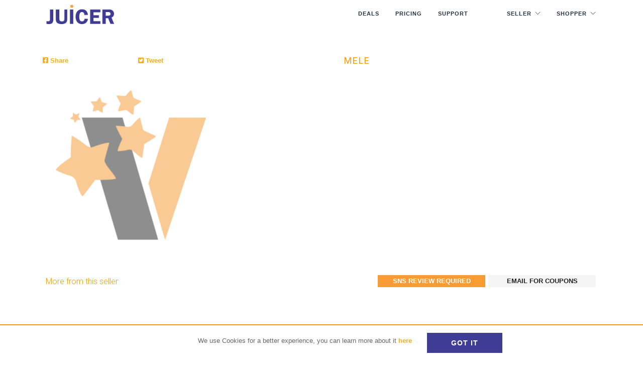

--- FILE ---
content_type: text/html; charset=utf-8
request_url: https://juicer.deals/seller/RBP778507950/
body_size: 5227
content:
 <!doctype html><html lang="en"> <head> <link rel="manifest" href="/manifest.json"> <script src="https://cdn.onesignal.com/sdks/OneSignalSDK.js" async></script> <script> var OneSignal = window.OneSignal || []; OneSignal.push(["init", { appId: "94c7b8aa-721f-4fe7-b650-8976b1dced04", autoRegister: false, notifyButton: { enable: true /* Set to false to hide */ } }]); </script> <base href="https://juicer.deals/"> <meta http-equiv="Content-Type" content="text/html; charset=utf-8"/> <meta charset="utf-8"> <meta name="viewport" content="width=device-width, initial-scale=1.0"> <title>MeLE - Juicer.Deals</title> <meta name="description" content="All of MeLE promotions"> <meta name="keywords" content=""> <link rel="shortcut icon" type="image/x-icon" href="img/favicon.ico"> <link href="https://fonts.googleapis.com/css?family=Roboto:100,300,400,700" rel="stylesheet"> <link rel="stylesheet" href="css/importer.crush.css?22192613639" media="all" /> <script src="js/jquery.min.js"></script> <meta property="og:url" content="https://juicer.deals/seller/RBP778507950/"/> <meta property="og:title" content="MeLE - Juicer.Deals"/> <meta property="og:description" content="All of MeLE promotions"/> <meta property="og:type" content="website"/> <meta property="og:image" content="https://juicer.deals/img/profileava.png"/> <script>(function (w, d, s, l, i) { w[l] = w[l] || []; w[l].push({ 'gtm.start': new Date().getTime(), event: 'gtm.js' }); var f = d.getElementsByTagName(s)[0], j = d.createElement(s), dl = l != 'dataLayer' ? '&l=' + l : ''; j.async = true; j.src = 'https://www.googletagmanager.com/gtm.js?id=' + i + dl; f.parentNode.insertBefore(j, f); })(window, document, 'script', 'dataLayer', 'GTM-WSF99H2');</script><script> window.fbAsyncInit = function () { try { FB.init({ appId: '915665765824483', cookie: true, xfbml: true, version: 'v15.0' }); FB.AppEvents.logPageView(); $(window).trigger('FB_INIT_DONE'); } catch (err) { /* logger.error('FB- error connecting to fb' + err);*/ } }; (function (d, s, id) { var js, fjs = d.getElementsByTagName(s)[0]; if (d.getElementById(id)) { return; } js = d.createElement(s); js.id = id; js.src = "https://connect.facebook.net/en_US/sdk.js"; fjs.parentNode.insertBefore(js, fjs); }(document, 'script', 'facebook-jssdk'));</script> </head><body id="" class="pg223n lneng"><div class="nav-container newhome_2019_nav "> <nav class="transparent"> <div class="nav-bar"> <div class="container"> <div class="module left logofixleft"> <a href="https://juicer.deals/" title="Juicer.Deals"> <img class="logo" alt="Juicer.Deals" src="img/juicer.png"> </a> </div> <div class="module widget-handle mobile-toggle right visible-sm visible-xs"> <i class="ti-menu"></i> </div> <div class="module-group right"> <div class="module left pad-lr-0"> <ul class="menu"> <li><a href="https://juicer.deals/Amazon-Coupons/">Deals</a></li> <li><a href="https://juicer.deals/pg/pricing/">Pricing</a></li> <li><a href="https://help.juicer.deals/knowledge-base/" target="_blank">Support</a></li> <li class="hidenohome away-menu liwithbtn"><a href="https://juicer.deals/seller-login/" class="menubtn">SELLER</a></li> <li class="hidenohome away-menu-second liwithbtn"><a href="https://juicer.deals/loginw/" class="menubtn gree">SHOPPER</a></li> </ul> </div> <div class="hideonnewhome module widget-handle language left classver"> <ul class="menu"> <li class="has-dropdown mobileusermenu"><a href="#">Seller</a> <ul> <li><a href="https://juicer.deals/seller-login/">Seller Login</a></li> <li><a href="https://juicer.deals/pg/how-it-work-sellers/">How it works</a></li> <li><a href="https://juicer.deals/reg-seller/">Register</a></li> </ul> </li> <li class="has-dropdown mobileusermenu"><a href="#">Shopper</a> <ul> <li><a href="https://juicer.deals/loginw/">Shopper Login</a></li> <li><a href="https://juicer.deals/pg/how-rank-booster-works-shoppers/">How it works</a></li> <li><a href="https://juicer.deals/reg-rev/">Register</a></li> </ul> </li> </ul> </div> </div> </div> </div> </nav></div>
<style type="text/css">
    .sellerprofile-menu-inside {
        margin-left: 0;
        margin-right: 0;
    }

    .sellerprofile-menu-inside div.col-xs-z {
        padding: 3px;
        line-height: 24px;
        width: 50%;
    }

    .sellerprofile-menu-inside div.col-xs-z.active {
    }

    .sellerprofile-menu-inside div.col-xs-z a {
        color: #212121;
        text-transform: uppercase;
        display: block;
        background-color: #f5f5f5;
    }

    .sellerprofile-menu-inside div.col-xs-z.active a {
        color: white;
        background-color: #f79b34;
    }

</style>
<section id="primary" class="pad-b-10">
    <div class="container">
        <div class="row">
            <div class="col-lg-12">


                <div class="col-md-6">
                    

<div class="row marg-b-20">

    <div class="col-xs-4">

        <a href="#" id="btn_share_fb_l" class="bnt fbfb"><i class="fab fa-facebook-square"></i> Share</a>

<!--        <div class="fb-share-button" data-href="--><!--" data-layout="button" data-size="small"-->
<!--             data-mobile-iframe="true"><a class="fb-xfbml-parse-ignore" target="_blank"-->
<!--                                          href="https://www.facebook.com/sharer/sharer.php?u=--><!--;src=sdkpreparse">Share</a>-->
<!--        </div>-->
    </div>

    <div class="col-xs-4">
        <a href="#" id="btn_share_tw_l" class="bnt twtw"><i class="fab fa-twitter-square"></i> Tweet</a>
    </div>


</div>
                    <img src="https://juicer.deals/img/profileava.png" class="width-min-65p" alt="MeLE">
                </div>

                <div class="height-min-300 col-md-6">

                    <div class="col-lg-12">
                        <div class="col-lg-12">
                            <h5 class="uppercase color-primary mb20 font-18">MeLE</h5>
                        </div>
                    </div>

                    
                    <div class="col-lg-12 marg-b-20 profilelinks">


                        <div class="fb-page"
                             data-href=""
                             data-width="320"
                             data-hide-cover="false"
                             data-show-facepile="false"
                             data-show-posts="false"></div>


                                                

                    </div>


                </div>


            </div>

            <div class="col-md-8 col-md-offset-2 marg-t-20">


            </div>


        </div>

    </div>

</section>


<section class="pad-t-10">
    <div class="container extrapad-lr">


        <div class="row">

            <div id="" class=" col-md-3 ">
                <h3 class="color-primary font-16 ">More from this seller</h3>
            </div>

            <div id="" class=" col-md-5 col-md-offset-4">
                <div class="row sellerprofile-menu-inside">

                    <div class="col-xs-z col-xs-2 text-center active">
                        <a href="https://juicer.deals/seller/RBP778507950/">SNS Review Required</a>
                    </div>

                    <div class="col-xs-z col-xs-2 text-center ">
                        <a href="https://juicer.deals/seller/RBP778507950/instant-coupons/">Email for Coupons</a>
                    </div>

                </div>
            </div>

        </div>

                    <div class="row">


                                    <div id="" class="seller-tab1">
                        <input type="hidden" value="1" name="pglim" id="pglim1">
                        <input type="hidden" value="1265653071648900" name="uusid" id="uusid1">
                        <div id="salesresult" class="height-min-300 col-sm-12 text-center">
                            <!--   loading   -->
                        </div>
                    </div>
                

                

            </div>

        

    </div>

</section>



    <footer class="bg-primary pt32 pb96 pt-xs-48 pb-xs-48 normalul">
        <div class="container">
            <div class="row">
                <div class="col-md-10 col-md-offset-1 col-sm-12 text-center">
                    <p class="fade-1-4">
                        <div class="row">
<div class="col-sm-3"><br />
<h4 style="text-align: left;">Important links:</h4>
<ul style="list-style-type: disc;">
<li style="text-align: left;"><a href="https://Juicer.deals/">Home</a></li>
<li style="text-align: left;"><a href="https://Juicer.deals/pg/Terms/" target="_blank">Terms</a></li>
<li style="text-align: left;"><a href="https://Juicer.deals/pg/Privacy/" target="_blank">Privacy</a></li>
<li style="text-align: left;"><a href="https://Juicer.deals/knowledge-base/" target="_blank">Help Center</a></li>
<li style="text-align: left;"><a href="https://help.juicer.deals/contact/" target="_blank">Contact us</a></li>
<li style="text-align: left;"><a href="https://Juicer.deals/pg/pricing/" target="_blank">Pricing</a></li>
<li style="text-align: left;"><a href="https://Juicer.deals/product-reviews/" target="_blank">Juicer.deals Reviews</a></li>
</ul>
</div>
<div class="col-sm-4"><br />
<h4 style="text-align: left;">Amazon Deals &amp; Coupons</h4>
<ul style="list-style-type: disc;">
<li style="text-align: left;"><a href="https://Juicer.deals/pg/Facebook-Groups-Amazon-Deals/" target="_blank">Facebook Review Groups</a></li>
<li style="text-align: left;"><a href="https://Juicer.deals/Amazon-Coupons/">Amazon Coupons&nbsp;- Blog Post&nbsp;Required</a></li>
<li style="text-align: left;"><a href="https://Juicer.deals/Amazon-Deals/" target="_blank">Amazon Deals - Newsletter Sign-up Required</a></li>
<li style="text-align: left;"><a href="https://chrome.google.com/webstore/detail/juice-amazon-coupons-find/napgiiljdfdiklcipgdkhpgfgjkjamfo">Juice - Amazon Coupons Chrome App</a></li>
<li style="text-align: left;"><a href="https://baby.lol/deals/" target="_blank">Baby lol - Baby products deals</a></li>
<li style="text-align: left;"><a href="http://amzcoupons.com/" target="_blank">WordPress Plugin for Amazon affiliates</a></li>
<li style="text-align: left;"><a href="https://discountcodes.net/" target="_blank">Amazon Coupons&nbsp;100% works</a></li>
</ul>
</div>
<div class="col-sm-5"><br />
<h4 style="text-align: left;">From our&nbsp;<a href="https://Juicer.deals/pg/Blog/" target="_blank">Blog</a></h4>
<ul style="list-style-type: disc;">
<li style="text-align: left;"><a href="https://help.Juicer.deals/amz-suspensions-guide/" target="_blank">How to avoid <strong>Amazon suspensions</strong> while launching new products</a></li>
<li style="text-align: left;"><a href="https://help.juicer.deals/amazon-seo-guide/" target="_blank">Why <strong>Amazon SEO</strong> is super-Important for Amazon Sellers</a><strong><br /></strong></li>
<li style="text-align: left;"><a href="https://help.juicer.deals/knowledge-base/keyword-tracker-for-amazon-products/" target="_blank"><strong>Keyword Tracker for Amazon Sellers</strong></a></li>
<li style="text-align: left;"><a href="https://help.juicer.deals/knowledge-base/new-bsr-tracker-for-amazon-products/" target="_blank"><strong>BSR Tracker</strong> for Amazon Sellers</a></li>
<li style="text-align: left;"><a href="https://help.juicer.deals/ranking-products-on-amazon/" target="_blank">How to promote products to the first page on Amazon?</a></li>
<li style="text-align: left;"><a href="https://help.juicer.deals/helium-10-cpr-rank-booster/" target="_blank">How to use <strong>Helium 10 CPR</strong> with RB Keyword Promoter</a></li>
<li style="text-align: left;"><a href="https://help.juicer.deals/what-is-sales-tax/" target="_blank">The Complete Sales Tax Guide for Amazon Sellers</a></li>
</ul>
<p style="text-align: center;"></p>
</div>
</div>
<div class="container">
<div class="row"><!-- /.container --></div>
</div>
<hr />
<p style="text-align: center;"></p>
<p style="text-align: center;"></p>
<p style="text-align: center;">&copy;&nbsp;Juicer.deals 2022&nbsp;<br />Disclaimer:&nbsp;Juicer.deals is in no way affiliated with Amazon or any of its subsidiaries.</p>
<p style="text-align: center;"><span style="font-size: 12pt;">Follow us:</span></p>                    </p>
                    <ul class="list-inline social-list mb0">
<li><a rel="nofollow" href="https://www.facebook.com/Juice.discount" target="_blank"><i class="icon icon-xs ti-facebook"></i></a></li>
<li><a rel="nofollow" href="https://www.instagram.com/juicer_deals_/" target="_blank"><i class="icon icon-xs ti-instagram"></i></a></li>
<li><a rel="nofollow" href="https://www.youtube.com/channel/UCBtf3EhsHyz4I7PgN1REkaw" target="_blank"><i class="icon icon-xs ti-youtube"></i></a></li>
</ul>                </div>
            </div>
        </div>
    </footer>





<noscript>
    <iframe src="https://www.googletagmanager.com/ns.html?id=GTM-WSF99H2"
            height="0" width="0" style="display:none;visibility:hidden"></iframe>
</noscript>


<script>
    var pid = 223;
    var debug1 = 0;
    var debugusr = 0;
    var pagingsearchmode = 1;
    var homeurl = 'https://juicer.deals/';
    var err_175 = 'Follow-up Booster already exist.';
    var err_198 = 'This product is already promoted.';
    var err_398 = 'ASIN can not be mass offered at the moment';
    var err_199 = 'This item has multiple price. Please add the child ASIN';
    var err_120 = 'One or more of the links are incorrect. Please retry.';
    var err_606 = 'Passwords must contain at least 6 character.  Please try again';
    var err_177 = "Sorry, this item is already promoted. Can\'t restore.";


    var get_discmin = 30;
    var get_discmax = 100;

    var get_p1min = 0;
    var get_p2max = 1000;

    var mailpromos_notaccepederror = "Please accept our terms and mark the checbox";

    var missing_rating_err = 'Please rate the item';
    var missing_rating_subj = 'Please write title/subject for your review/post';
    var reviewbody_empty_err = 'There must be a content in the review body';
</script>


<link rel="stylesheet" href="//code.jquery.com/ui/1.12.1/themes/base/jquery-ui.css">










    <script src="js/1mix.min.js?v=337"></script>
    <script src="js/tscripts-new.min.js?v=337"></script>




<script src="js/res-new.min.js?v=337"></script>
<script src="js/jquery.ui.touch-punch.min.js"></script>

<script src="//platform-api.sharethis.com/js/sharethis.js#property=58e9c86d2918be00115280dc&amp;product=inline-share-buttons"></script>
<script src="js/intlTelInput.js"></script>














    <script>
        $(document).ready(function () {
            var resobj = $('#salesresult');
            loadresultsfromsa(1, 0, 30, 100, resobj, 0);
        });
    </script>










































<div id="accck" class="cookialert">
	<div class="container">
		<div id="" class="row">
			<div class="col-md-8 cooki-text-col">
				<p>We use&nbsp;Cookies for a better experience, you can learn more about it&nbsp;<a href="https://juicer.deals/pg/Privacy/" target="_blank">here</a></p>			</div>
			<div class="col-md-4 text-left" >
                <a href="javascript: acceptck();" class="btn btn-filled" style="margin-bottom: 0;">Got It</a>
			</div>
		</div>
	</div>
</div>

<script type="text/javascript">
function acceptck(){
	
 ajpost('acceptcookies', 1, 1, 1, 1, 1, 1); 
 $('#accck').fadeOut();	

}
</script>    <script>

        if (typeof selectedperiodpricetbl2020 === 'undefined') {
            let selectedperiodpricetbl2020 = 1;
        }
        $(document).ready(function () {

            $(document).on("click touchstart", "#validatecopunaction", function (event) {
                event.preventDefault();

                let cuponvx = $("#vxcouponcontainer input[name='vxcoupon']").val();
                if (!cuponvx) return false;
                let targ = $("#validatecopunresponse");
                let outputhtml = "";

                $.ajax({
                    url: "aj.php", dataType: "json",
                    data: {a: "vxcouponvalidate", t1: cuponvx, id1: pid},
                    type: "POST", cache: true, async: true,
                    success: function (dataaj) {


                        if (dataaj.st === "OK") {

                            //outputhtml = "<div class='color-green font-14'>" + dataaj.ms + "</div>";
                            reloadpricetable(dataaj.perd);


                        }
                        if (dataaj.st === "ERR") {

                            outputhtml = "<div class='err  font-14'>" + dataaj.ms + "</div>";
                            $(".vxcpnoutput2response").html("");
                            $(".vxcpnoutput1response").html("");

                        }

                        $("#clearcouponcode").css("visibility", "visible");
                        targ.html(outputhtml);

                    }
                });

            });


            $(document).on("click touchstart", "#clearcouponcode", function (event) {
                event.preventDefault();

                $("#vxcouponcontainer input[name='vxcoupon']").val("");
                // let targ = $("#validatecopunresponse");
                // let outputhtml = "";
                $.ajax({
                    url: "aj.php", dataType: "json",
                    data: {a: "clearvxcoupon"},
                    type: "POST", cache: true, async: true,
                    success: function (dataaj) {
                        reloadpricetable(12);
                    }
                });


            });

        });


    </script>


<script defer src="https://static.cloudflareinsights.com/beacon.min.js/vcd15cbe7772f49c399c6a5babf22c1241717689176015" integrity="sha512-ZpsOmlRQV6y907TI0dKBHq9Md29nnaEIPlkf84rnaERnq6zvWvPUqr2ft8M1aS28oN72PdrCzSjY4U6VaAw1EQ==" data-cf-beacon='{"version":"2024.11.0","token":"ddea6ed45f4a4a6692661fc1052d9674","r":1,"server_timing":{"name":{"cfCacheStatus":true,"cfEdge":true,"cfExtPri":true,"cfL4":true,"cfOrigin":true,"cfSpeedBrain":true},"location_startswith":null}}' crossorigin="anonymous"></script>
</body>
</html>

--- FILE ---
content_type: text/html; charset=utf-8
request_url: https://juicer.deals/ajsearch.php
body_size: -271
content:
<p style="text-align: center;"><strong>Nothing found</strong></p>
<p style="text-align: center;">(in your amazon profile location)</p>

--- FILE ---
content_type: text/css
request_url: https://juicer.deals/css/importer.crush.css?22192613639
body_size: 75587
content:
/*
 * http://github.com/peteboere/css-crush (v4.1.3-0-g19956cb)
 */
.fa{font-family:var(--fa-style-family,"Font Awesome 6 Free");font-weight:var(--fa-style,900)}.fa,.fas,.fa-solid,.far,.fa-regular,.fal,.fa-light,.fat,.fa-thin,.fad,.fa-duotone,.fab,.fa-brands{-moz-osx-font-smoothing:grayscale;-webkit-font-smoothing:antialiased;display:var(--fa-display,inline-block);font-style:normal;font-variant:normal;line-height:1;text-rendering:auto}.fa-1x{font-size:1em}.fa-2x{font-size:2em}.fa-3x{font-size:3em}.fa-4x{font-size:4em}.fa-5x{font-size:5em}.fa-6x{font-size:6em}.fa-7x{font-size:7em}.fa-8x{font-size:8em}.fa-9x{font-size:9em}.fa-10x{font-size:10em}.fa-2xs{font-size:.625em;line-height:.1em;vertical-align:.225em}.fa-xs{font-size:.75em;line-height:.08333em;vertical-align:.125em}.fa-sm{font-size:.875em;line-height:.07143em;vertical-align:.05357em}.fa-lg{font-size:1.25em;line-height:.05em;vertical-align:-.075em}.fa-xl{font-size:1.5em;line-height:.04167em;vertical-align:-.125em}.fa-2xl{font-size:2em;line-height:.03125em;vertical-align:-.1875em}.fa-fw{text-align:center;width:1.25em}.fa-ul{list-style-type:none;margin-left:var(--fa-li-margin,2.5em);padding-left:0}.fa-ul>li{position:relative}.fa-li{left:-webkit-calc(var(--fa-li-width,2em) * -1);left:calc(var(--fa-li-width,2em) * -1);position:absolute;text-align:center;width:var(--fa-li-width,2em);line-height:inherit}.fa-border{border-color:var(--fa-border-color,#eee);border-radius:var(--fa-border-radius,.1em);border-style:var(--fa-border-style,solid);border-width:var(--fa-border-width,.08em);padding:var(--fa-border-padding,.2em .25em .15em)}.fa-pull-left{float:left;margin-right:var(--fa-pull-margin,.3em)}.fa-pull-right{float:right;margin-left:var(--fa-pull-margin,.3em)}.fa-beat{-webkit-animation-name:fa-beat;animation-name:fa-beat;-webkit-animation-delay:var(--fa-animation-delay,0);animation-delay:var(--fa-animation-delay,0);-webkit-animation-direction:var(--fa-animation-direction,normal);animation-direction:var(--fa-animation-direction,normal);-webkit-animation-duration:var(--fa-animation-duration,1s);animation-duration:var(--fa-animation-duration,1s);-webkit-animation-iteration-count:var(--fa-animation-iteration-count,infinite);animation-iteration-count:var(--fa-animation-iteration-count,infinite);-webkit-animation-timing-function:var(--fa-animation-timing,ease-in-out);animation-timing-function:var(--fa-animation-timing,ease-in-out)}.fa-bounce{-webkit-animation-name:fa-bounce;animation-name:fa-bounce;-webkit-animation-delay:var(--fa-animation-delay,0);animation-delay:var(--fa-animation-delay,0);-webkit-animation-direction:var(--fa-animation-direction,normal);animation-direction:var(--fa-animation-direction,normal);-webkit-animation-duration:var(--fa-animation-duration,1s);animation-duration:var(--fa-animation-duration,1s);-webkit-animation-iteration-count:var(--fa-animation-iteration-count,infinite);animation-iteration-count:var(--fa-animation-iteration-count,infinite);-webkit-animation-timing-function:var(--fa-animation-timing,cubic-bezier(.28,.84,.42,1));animation-timing-function:var(--fa-animation-timing,cubic-bezier(.28,.84,.42,1))}.fa-fade{-webkit-animation-name:fa-fade;animation-name:fa-fade;-webkit-animation-delay:var(--fa-animation-delay,0);animation-delay:var(--fa-animation-delay,0);-webkit-animation-direction:var(--fa-animation-direction,normal);animation-direction:var(--fa-animation-direction,normal);-webkit-animation-duration:var(--fa-animation-duration,1s);animation-duration:var(--fa-animation-duration,1s);-webkit-animation-iteration-count:var(--fa-animation-iteration-count,infinite);animation-iteration-count:var(--fa-animation-iteration-count,infinite);-webkit-animation-timing-function:var(--fa-animation-timing,cubic-bezier(.4,0,.6,1));animation-timing-function:var(--fa-animation-timing,cubic-bezier(.4,0,.6,1))}.fa-beat-fade{-webkit-animation-name:fa-beat-fade;animation-name:fa-beat-fade;-webkit-animation-delay:var(--fa-animation-delay,0);animation-delay:var(--fa-animation-delay,0);-webkit-animation-direction:var(--fa-animation-direction,normal);animation-direction:var(--fa-animation-direction,normal);-webkit-animation-duration:var(--fa-animation-duration,1s);animation-duration:var(--fa-animation-duration,1s);-webkit-animation-iteration-count:var(--fa-animation-iteration-count,infinite);animation-iteration-count:var(--fa-animation-iteration-count,infinite);-webkit-animation-timing-function:var(--fa-animation-timing,cubic-bezier(.4,0,.6,1));animation-timing-function:var(--fa-animation-timing,cubic-bezier(.4,0,.6,1))}.fa-flip{-webkit-animation-name:fa-flip;animation-name:fa-flip;-webkit-animation-delay:var(--fa-animation-delay,0);animation-delay:var(--fa-animation-delay,0);-webkit-animation-direction:var(--fa-animation-direction,normal);animation-direction:var(--fa-animation-direction,normal);-webkit-animation-duration:var(--fa-animation-duration,1s);animation-duration:var(--fa-animation-duration,1s);-webkit-animation-iteration-count:var(--fa-animation-iteration-count,infinite);animation-iteration-count:var(--fa-animation-iteration-count,infinite);-webkit-animation-timing-function:var(--fa-animation-timing,ease-in-out);animation-timing-function:var(--fa-animation-timing,ease-in-out)}.fa-shake{-webkit-animation-name:fa-shake;animation-name:fa-shake;-webkit-animation-delay:var(--fa-animation-delay,0);animation-delay:var(--fa-animation-delay,0);-webkit-animation-direction:var(--fa-animation-direction,normal);animation-direction:var(--fa-animation-direction,normal);-webkit-animation-duration:var(--fa-animation-duration,1s);animation-duration:var(--fa-animation-duration,1s);-webkit-animation-iteration-count:var(--fa-animation-iteration-count,infinite);animation-iteration-count:var(--fa-animation-iteration-count,infinite);-webkit-animation-timing-function:var(--fa-animation-timing,linear);animation-timing-function:var(--fa-animation-timing,linear)}.fa-spin{-webkit-animation-name:fa-spin;animation-name:fa-spin;-webkit-animation-delay:var(--fa-animation-delay,0);animation-delay:var(--fa-animation-delay,0);-webkit-animation-direction:var(--fa-animation-direction,normal);animation-direction:var(--fa-animation-direction,normal);-webkit-animation-duration:var(--fa-animation-duration,2s);animation-duration:var(--fa-animation-duration,2s);-webkit-animation-iteration-count:var(--fa-animation-iteration-count,infinite);animation-iteration-count:var(--fa-animation-iteration-count,infinite);-webkit-animation-timing-function:var(--fa-animation-timing,linear);animation-timing-function:var(--fa-animation-timing,linear)}.fa-spin-reverse{--fa-animation-direction:reverse}.fa-pulse,.fa-spin-pulse{-webkit-animation-name:fa-spin;animation-name:fa-spin;-webkit-animation-direction:var(--fa-animation-direction,normal);animation-direction:var(--fa-animation-direction,normal);-webkit-animation-duration:var(--fa-animation-duration,1s);animation-duration:var(--fa-animation-duration,1s);-webkit-animation-iteration-count:var(--fa-animation-iteration-count,infinite);animation-iteration-count:var(--fa-animation-iteration-count,infinite);-webkit-animation-timing-function:var(--fa-animation-timing,steps(8));animation-timing-function:var(--fa-animation-timing,steps(8))}@media (prefers-reduced-motion:reduce){.fa-beat,.fa-bounce,.fa-fade,.fa-beat-fade,.fa-flip,.fa-pulse,.fa-shake,.fa-spin,.fa-spin-pulse{-webkit-animation-delay:-1ms;animation-delay:-1ms;-webkit-animation-duration:1ms;animation-duration:1ms;-webkit-animation-iteration-count:1;animation-iteration-count:1;-webkit-transition-delay:0s;transition-delay:0s;-webkit-transition-duration:0s;transition-duration:0s}}@-webkit-keyframes fa-beat{0%,90%{-webkit-transform:scale(1);-ms-transform:scale(1);transform:scale(1)}45%{-webkit-transform:scale(var(--fa-beat-scale,1.25));-ms-transform:scale(var(--fa-beat-scale,1.25));transform:scale(var(--fa-beat-scale,1.25))}}@-webkit-keyframes fa-beat{0%,90%{-webkit-transform:scale(1);transform:scale(1)}45%{-webkit-transform:scale(var(--fa-beat-scale,1.25));transform:scale(var(--fa-beat-scale,1.25))}}@keyframes fa-beat{0%,90%{-webkit-transform:scale(1);-ms-transform:scale(1);transform:scale(1)}45%{-webkit-transform:scale(var(--fa-beat-scale,1.25));-ms-transform:scale(var(--fa-beat-scale,1.25));transform:scale(var(--fa-beat-scale,1.25))}}@-webkit-keyframes fa-bounce{0%{-webkit-transform:scale(1,1) translateY(0);-ms-transform:scale(1,1) translateY(0);transform:scale(1,1) translateY(0)}10%{-webkit-transform:scale(var(--fa-bounce-start-scale-x,1.1),var(--fa-bounce-start-scale-y,.9)) translateY(0);-ms-transform:scale(var(--fa-bounce-start-scale-x,1.1),var(--fa-bounce-start-scale-y,.9)) translateY(0);transform:scale(var(--fa-bounce-start-scale-x,1.1),var(--fa-bounce-start-scale-y,.9)) translateY(0)}30%{-webkit-transform:scale(var(--fa-bounce-jump-scale-x,.9),var(--fa-bounce-jump-scale-y,1.1)) translateY(var(--fa-bounce-height,-.5em));-ms-transform:scale(var(--fa-bounce-jump-scale-x,.9),var(--fa-bounce-jump-scale-y,1.1)) translateY(var(--fa-bounce-height,-.5em));transform:scale(var(--fa-bounce-jump-scale-x,.9),var(--fa-bounce-jump-scale-y,1.1)) translateY(var(--fa-bounce-height,-.5em))}50%{-webkit-transform:scale(var(--fa-bounce-land-scale-x,1.05),var(--fa-bounce-land-scale-y,.95)) translateY(0);-ms-transform:scale(var(--fa-bounce-land-scale-x,1.05),var(--fa-bounce-land-scale-y,.95)) translateY(0);transform:scale(var(--fa-bounce-land-scale-x,1.05),var(--fa-bounce-land-scale-y,.95)) translateY(0)}57%{-webkit-transform:scale(1,1) translateY(var(--fa-bounce-rebound,-.125em));-ms-transform:scale(1,1) translateY(var(--fa-bounce-rebound,-.125em));transform:scale(1,1) translateY(var(--fa-bounce-rebound,-.125em))}64%{-webkit-transform:scale(1,1) translateY(0);-ms-transform:scale(1,1) translateY(0);transform:scale(1,1) translateY(0)}100%{-webkit-transform:scale(1,1) translateY(0);-ms-transform:scale(1,1) translateY(0);transform:scale(1,1) translateY(0)}}@-webkit-keyframes fa-bounce{0%{-webkit-transform:scale(1,1) translateY(0);transform:scale(1,1) translateY(0)}10%{-webkit-transform:scale(var(--fa-bounce-start-scale-x,1.1),var(--fa-bounce-start-scale-y,.9)) translateY(0);transform:scale(var(--fa-bounce-start-scale-x,1.1),var(--fa-bounce-start-scale-y,.9)) translateY(0)}30%{-webkit-transform:scale(var(--fa-bounce-jump-scale-x,.9),var(--fa-bounce-jump-scale-y,1.1)) translateY(var(--fa-bounce-height,-.5em));transform:scale(var(--fa-bounce-jump-scale-x,.9),var(--fa-bounce-jump-scale-y,1.1)) translateY(var(--fa-bounce-height,-.5em))}50%{-webkit-transform:scale(var(--fa-bounce-land-scale-x,1.05),var(--fa-bounce-land-scale-y,.95)) translateY(0);transform:scale(var(--fa-bounce-land-scale-x,1.05),var(--fa-bounce-land-scale-y,.95)) translateY(0)}57%{-webkit-transform:scale(1,1) translateY(var(--fa-bounce-rebound,-.125em));transform:scale(1,1) translateY(var(--fa-bounce-rebound,-.125em))}64%{-webkit-transform:scale(1,1) translateY(0);transform:scale(1,1) translateY(0)}100%{-webkit-transform:scale(1,1) translateY(0);transform:scale(1,1) translateY(0)}}@keyframes fa-bounce{0%{-webkit-transform:scale(1,1) translateY(0);-ms-transform:scale(1,1) translateY(0);transform:scale(1,1) translateY(0)}10%{-webkit-transform:scale(var(--fa-bounce-start-scale-x,1.1),var(--fa-bounce-start-scale-y,.9)) translateY(0);-ms-transform:scale(var(--fa-bounce-start-scale-x,1.1),var(--fa-bounce-start-scale-y,.9)) translateY(0);transform:scale(var(--fa-bounce-start-scale-x,1.1),var(--fa-bounce-start-scale-y,.9)) translateY(0)}30%{-webkit-transform:scale(var(--fa-bounce-jump-scale-x,.9),var(--fa-bounce-jump-scale-y,1.1)) translateY(var(--fa-bounce-height,-.5em));-ms-transform:scale(var(--fa-bounce-jump-scale-x,.9),var(--fa-bounce-jump-scale-y,1.1)) translateY(var(--fa-bounce-height,-.5em));transform:scale(var(--fa-bounce-jump-scale-x,.9),var(--fa-bounce-jump-scale-y,1.1)) translateY(var(--fa-bounce-height,-.5em))}50%{-webkit-transform:scale(var(--fa-bounce-land-scale-x,1.05),var(--fa-bounce-land-scale-y,.95)) translateY(0);-ms-transform:scale(var(--fa-bounce-land-scale-x,1.05),var(--fa-bounce-land-scale-y,.95)) translateY(0);transform:scale(var(--fa-bounce-land-scale-x,1.05),var(--fa-bounce-land-scale-y,.95)) translateY(0)}57%{-webkit-transform:scale(1,1) translateY(var(--fa-bounce-rebound,-.125em));-ms-transform:scale(1,1) translateY(var(--fa-bounce-rebound,-.125em));transform:scale(1,1) translateY(var(--fa-bounce-rebound,-.125em))}64%{-webkit-transform:scale(1,1) translateY(0);-ms-transform:scale(1,1) translateY(0);transform:scale(1,1) translateY(0)}100%{-webkit-transform:scale(1,1) translateY(0);-ms-transform:scale(1,1) translateY(0);transform:scale(1,1) translateY(0)}}@-webkit-keyframes fa-fade{50%{opacity:var(--fa-fade-opacity,.4)}}@-webkit-keyframes fa-fade{50%{opacity:var(--fa-fade-opacity,.4)}}@keyframes fa-fade{50%{opacity:var(--fa-fade-opacity,.4)}}@-webkit-keyframes fa-beat-fade{0%,100%{opacity:var(--fa-beat-fade-opacity,.4);-webkit-transform:scale(1);-ms-transform:scale(1);transform:scale(1)}50%{opacity:1;-webkit-transform:scale(var(--fa-beat-fade-scale,1.125));-ms-transform:scale(var(--fa-beat-fade-scale,1.125));transform:scale(var(--fa-beat-fade-scale,1.125))}}@-webkit-keyframes fa-beat-fade{0%,100%{opacity:var(--fa-beat-fade-opacity,.4);-webkit-transform:scale(1);transform:scale(1)}50%{opacity:1;-webkit-transform:scale(var(--fa-beat-fade-scale,1.125));transform:scale(var(--fa-beat-fade-scale,1.125))}}@keyframes fa-beat-fade{0%,100%{opacity:var(--fa-beat-fade-opacity,.4);-webkit-transform:scale(1);-ms-transform:scale(1);transform:scale(1)}50%{opacity:1;-webkit-transform:scale(var(--fa-beat-fade-scale,1.125));-ms-transform:scale(var(--fa-beat-fade-scale,1.125));transform:scale(var(--fa-beat-fade-scale,1.125))}}@-webkit-keyframes fa-flip{50%{-webkit-transform:rotate3d(var(--fa-flip-x,0),var(--fa-flip-y,1),var(--fa-flip-z,0),var(--fa-flip-angle,-180deg));-ms-transform:rotate3d(var(--fa-flip-x,0),var(--fa-flip-y,1),var(--fa-flip-z,0),var(--fa-flip-angle,-180deg));transform:rotate3d(var(--fa-flip-x,0),var(--fa-flip-y,1),var(--fa-flip-z,0),var(--fa-flip-angle,-180deg))}}@-webkit-keyframes fa-flip{50%{-webkit-transform:rotate3d(var(--fa-flip-x,0),var(--fa-flip-y,1),var(--fa-flip-z,0),var(--fa-flip-angle,-180deg));transform:rotate3d(var(--fa-flip-x,0),var(--fa-flip-y,1),var(--fa-flip-z,0),var(--fa-flip-angle,-180deg))}}@keyframes fa-flip{50%{-webkit-transform:rotate3d(var(--fa-flip-x,0),var(--fa-flip-y,1),var(--fa-flip-z,0),var(--fa-flip-angle,-180deg));-ms-transform:rotate3d(var(--fa-flip-x,0),var(--fa-flip-y,1),var(--fa-flip-z,0),var(--fa-flip-angle,-180deg));transform:rotate3d(var(--fa-flip-x,0),var(--fa-flip-y,1),var(--fa-flip-z,0),var(--fa-flip-angle,-180deg))}}@-webkit-keyframes fa-shake{0%{-webkit-transform:rotate(-15deg);-ms-transform:rotate(-15deg);transform:rotate(-15deg)}4%{-webkit-transform:rotate(15deg);-ms-transform:rotate(15deg);transform:rotate(15deg)}8%,24%{-webkit-transform:rotate(-18deg);-ms-transform:rotate(-18deg);transform:rotate(-18deg)}12%,28%{-webkit-transform:rotate(18deg);-ms-transform:rotate(18deg);transform:rotate(18deg)}16%{-webkit-transform:rotate(-22deg);-ms-transform:rotate(-22deg);transform:rotate(-22deg)}20%{-webkit-transform:rotate(22deg);-ms-transform:rotate(22deg);transform:rotate(22deg)}32%{-webkit-transform:rotate(-12deg);-ms-transform:rotate(-12deg);transform:rotate(-12deg)}36%{-webkit-transform:rotate(12deg);-ms-transform:rotate(12deg);transform:rotate(12deg)}40%,100%{-webkit-transform:rotate(0deg);-ms-transform:rotate(0deg);transform:rotate(0deg)}}@-webkit-keyframes fa-shake{0%{-webkit-transform:rotate(-15deg);transform:rotate(-15deg)}4%{-webkit-transform:rotate(15deg);transform:rotate(15deg)}8%,24%{-webkit-transform:rotate(-18deg);transform:rotate(-18deg)}12%,28%{-webkit-transform:rotate(18deg);transform:rotate(18deg)}16%{-webkit-transform:rotate(-22deg);transform:rotate(-22deg)}20%{-webkit-transform:rotate(22deg);transform:rotate(22deg)}32%{-webkit-transform:rotate(-12deg);transform:rotate(-12deg)}36%{-webkit-transform:rotate(12deg);transform:rotate(12deg)}40%,100%{-webkit-transform:rotate(0deg);transform:rotate(0deg)}}@keyframes fa-shake{0%{-webkit-transform:rotate(-15deg);-ms-transform:rotate(-15deg);transform:rotate(-15deg)}4%{-webkit-transform:rotate(15deg);-ms-transform:rotate(15deg);transform:rotate(15deg)}8%,24%{-webkit-transform:rotate(-18deg);-ms-transform:rotate(-18deg);transform:rotate(-18deg)}12%,28%{-webkit-transform:rotate(18deg);-ms-transform:rotate(18deg);transform:rotate(18deg)}16%{-webkit-transform:rotate(-22deg);-ms-transform:rotate(-22deg);transform:rotate(-22deg)}20%{-webkit-transform:rotate(22deg);-ms-transform:rotate(22deg);transform:rotate(22deg)}32%{-webkit-transform:rotate(-12deg);-ms-transform:rotate(-12deg);transform:rotate(-12deg)}36%{-webkit-transform:rotate(12deg);-ms-transform:rotate(12deg);transform:rotate(12deg)}40%,100%{-webkit-transform:rotate(0deg);-ms-transform:rotate(0deg);transform:rotate(0deg)}}@-webkit-keyframes fa-spin{0%{-webkit-transform:rotate(0deg);-ms-transform:rotate(0deg);transform:rotate(0deg)}100%{-webkit-transform:rotate(360deg);-ms-transform:rotate(360deg);transform:rotate(360deg)}}@-webkit-keyframes fa-spin{0%{-webkit-transform:rotate(0deg);transform:rotate(0deg)}100%{-webkit-transform:rotate(360deg);transform:rotate(360deg)}}@keyframes fa-spin{0%{-webkit-transform:rotate(0deg);-ms-transform:rotate(0deg);transform:rotate(0deg)}100%{-webkit-transform:rotate(360deg);-ms-transform:rotate(360deg);transform:rotate(360deg)}}.fa-rotate-90{-webkit-transform:rotate(90deg);-ms-transform:rotate(90deg);transform:rotate(90deg)}.fa-rotate-180{-webkit-transform:rotate(180deg);-ms-transform:rotate(180deg);transform:rotate(180deg)}.fa-rotate-270{-webkit-transform:rotate(270deg);-ms-transform:rotate(270deg);transform:rotate(270deg)}.fa-flip-horizontal{-webkit-transform:scale(-1,1);-ms-transform:scale(-1,1);transform:scale(-1,1)}.fa-flip-vertical{-webkit-transform:scale(1,-1);-ms-transform:scale(1,-1);transform:scale(1,-1)}.fa-flip-both,.fa-flip-horizontal.fa-flip-vertical{-webkit-transform:scale(-1,-1);-ms-transform:scale(-1,-1);transform:scale(-1,-1)}.fa-rotate-by{-webkit-transform:rotate(var(--fa-rotate-angle,none));-ms-transform:rotate(var(--fa-rotate-angle,none));transform:rotate(var(--fa-rotate-angle,none))}.fa-stack{display:inline-block;height:2em;line-height:2em;position:relative;vertical-align:middle;width:2.5em}.fa-stack-1x,.fa-stack-2x{left:0;position:absolute;text-align:center;width:100%;z-index:var(--fa-stack-z-index,auto)}.fa-stack-1x{line-height:inherit}.fa-stack-2x{font-size:2em}.fa-inverse{color:var(--fa-inverse,#fff)}.fa-0:before{content:"\30"}.fa-1:before{content:"\31"}.fa-2:before{content:"\32"}.fa-3:before{content:"\33"}.fa-4:before{content:"\34"}.fa-5:before{content:"\35"}.fa-6:before{content:"\36"}.fa-7:before{content:"\37"}.fa-8:before{content:"\38"}.fa-9:before{content:"\39"}.fa-a:before{content:"\41"}.fa-address-book:before{content:"\f2b9"}.fa-contact-book:before{content:"\f2b9"}.fa-address-card:before{content:"\f2bb"}.fa-contact-card:before{content:"\f2bb"}.fa-vcard:before{content:"\f2bb"}.fa-align-center:before{content:"\f037"}.fa-align-justify:before{content:"\f039"}.fa-align-left:before{content:"\f036"}.fa-align-right:before{content:"\f038"}.fa-anchor:before{content:"\f13d"}.fa-anchor-circle-check:before{content:"\e4aa"}.fa-anchor-circle-exclamation:before{content:"\e4ab"}.fa-anchor-circle-xmark:before{content:"\e4ac"}.fa-anchor-lock:before{content:"\e4ad"}.fa-angle-down:before{content:"\f107"}.fa-angle-left:before{content:"\f104"}.fa-angle-right:before{content:"\f105"}.fa-angle-up:before{content:"\f106"}.fa-angles-down:before{content:"\f103"}.fa-angle-double-down:before{content:"\f103"}.fa-angles-left:before{content:"\f100"}.fa-angle-double-left:before{content:"\f100"}.fa-angles-right:before{content:"\f101"}.fa-angle-double-right:before{content:"\f101"}.fa-angles-up:before{content:"\f102"}.fa-angle-double-up:before{content:"\f102"}.fa-ankh:before{content:"\f644"}.fa-apple-whole:before{content:"\f5d1"}.fa-apple-alt:before{content:"\f5d1"}.fa-archway:before{content:"\f557"}.fa-arrow-down:before{content:"\f063"}.fa-arrow-down-1-9:before{content:"\f162"}.fa-sort-numeric-asc:before{content:"\f162"}.fa-sort-numeric-down:before{content:"\f162"}.fa-arrow-down-9-1:before{content:"\f886"}.fa-sort-numeric-desc:before{content:"\f886"}.fa-sort-numeric-down-alt:before{content:"\f886"}.fa-arrow-down-a-z:before{content:"\f15d"}.fa-sort-alpha-asc:before{content:"\f15d"}.fa-sort-alpha-down:before{content:"\f15d"}.fa-arrow-down-long:before{content:"\f175"}.fa-long-arrow-down:before{content:"\f175"}.fa-arrow-down-short-wide:before{content:"\f884"}.fa-sort-amount-desc:before{content:"\f884"}.fa-sort-amount-down-alt:before{content:"\f884"}.fa-arrow-down-up-across-line:before{content:"\e4af"}.fa-arrow-down-up-lock:before{content:"\e4b0"}.fa-arrow-down-wide-short:before{content:"\f160"}.fa-sort-amount-asc:before{content:"\f160"}.fa-sort-amount-down:before{content:"\f160"}.fa-arrow-down-z-a:before{content:"\f881"}.fa-sort-alpha-desc:before{content:"\f881"}.fa-sort-alpha-down-alt:before{content:"\f881"}.fa-arrow-left:before{content:"\f060"}.fa-arrow-left-long:before{content:"\f177"}.fa-long-arrow-left:before{content:"\f177"}.fa-arrow-pointer:before{content:"\f245"}.fa-mouse-pointer:before{content:"\f245"}.fa-arrow-right:before{content:"\f061"}.fa-arrow-right-arrow-left:before{content:"\f0ec"}.fa-exchange:before{content:"\f0ec"}.fa-arrow-right-from-bracket:before{content:"\f08b"}.fa-sign-out:before{content:"\f08b"}.fa-arrow-right-long:before{content:"\f178"}.fa-long-arrow-right:before{content:"\f178"}.fa-arrow-right-to-bracket:before{content:"\f090"}.fa-sign-in:before{content:"\f090"}.fa-arrow-right-to-city:before{content:"\e4b3"}.fa-arrow-rotate-left:before{content:"\f0e2"}.fa-arrow-left-rotate:before{content:"\f0e2"}.fa-arrow-rotate-back:before{content:"\f0e2"}.fa-arrow-rotate-backward:before{content:"\f0e2"}.fa-undo:before{content:"\f0e2"}.fa-arrow-rotate-right:before{content:"\f01e"}.fa-arrow-right-rotate:before{content:"\f01e"}.fa-arrow-rotate-forward:before{content:"\f01e"}.fa-redo:before{content:"\f01e"}.fa-arrow-trend-down:before{content:"\e097"}.fa-arrow-trend-up:before{content:"\e098"}.fa-arrow-turn-down:before{content:"\f149"}.fa-level-down:before{content:"\f149"}.fa-arrow-turn-up:before{content:"\f148"}.fa-level-up:before{content:"\f148"}.fa-arrow-up:before{content:"\f062"}.fa-arrow-up-1-9:before{content:"\f163"}.fa-sort-numeric-up:before{content:"\f163"}.fa-arrow-up-9-1:before{content:"\f887"}.fa-sort-numeric-up-alt:before{content:"\f887"}.fa-arrow-up-a-z:before{content:"\f15e"}.fa-sort-alpha-up:before{content:"\f15e"}.fa-arrow-up-from-bracket:before{content:"\e09a"}.fa-arrow-up-from-ground-water:before{content:"\e4b5"}.fa-arrow-up-from-water-pump:before{content:"\e4b6"}.fa-arrow-up-long:before{content:"\f176"}.fa-long-arrow-up:before{content:"\f176"}.fa-arrow-up-right-dots:before{content:"\e4b7"}.fa-arrow-up-right-from-square:before{content:"\f08e"}.fa-external-link:before{content:"\f08e"}.fa-arrow-up-short-wide:before{content:"\f885"}.fa-sort-amount-up-alt:before{content:"\f885"}.fa-arrow-up-wide-short:before{content:"\f161"}.fa-sort-amount-up:before{content:"\f161"}.fa-arrow-up-z-a:before{content:"\f882"}.fa-sort-alpha-up-alt:before{content:"\f882"}.fa-arrows-down-to-line:before{content:"\e4b8"}.fa-arrows-down-to-people:before{content:"\e4b9"}.fa-arrows-left-right:before{content:"\f07e"}.fa-arrows-h:before{content:"\f07e"}.fa-arrows-left-right-to-line:before{content:"\e4ba"}.fa-arrows-rotate:before{content:"\f021"}.fa-refresh:before{content:"\f021"}.fa-sync:before{content:"\f021"}.fa-arrows-spin:before{content:"\e4bb"}.fa-arrows-split-up-and-left:before{content:"\e4bc"}.fa-arrows-to-circle:before{content:"\e4bd"}.fa-arrows-to-dot:before{content:"\e4be"}.fa-arrows-to-eye:before{content:"\e4bf"}.fa-arrows-turn-right:before{content:"\e4c0"}.fa-arrows-turn-to-dots:before{content:"\e4c1"}.fa-arrows-up-down:before{content:"\f07d"}.fa-arrows-v:before{content:"\f07d"}.fa-arrows-up-down-left-right:before{content:"\f047"}.fa-arrows:before{content:"\f047"}.fa-arrows-up-to-line:before{content:"\e4c2"}.fa-asterisk:before{content:"\2a"}.fa-at:before{content:"\40"}.fa-atom:before{content:"\f5d2"}.fa-audio-description:before{content:"\f29e"}.fa-austral-sign:before{content:"\e0a9"}.fa-award:before{content:"\f559"}.fa-b:before{content:"\42"}.fa-baby:before{content:"\f77c"}.fa-baby-carriage:before{content:"\f77d"}.fa-carriage-baby:before{content:"\f77d"}.fa-backward:before{content:"\f04a"}.fa-backward-fast:before{content:"\f049"}.fa-fast-backward:before{content:"\f049"}.fa-backward-step:before{content:"\f048"}.fa-step-backward:before{content:"\f048"}.fa-bacon:before{content:"\f7e5"}.fa-bacteria:before{content:"\e059"}.fa-bacterium:before{content:"\e05a"}.fa-bag-shopping:before{content:"\f290"}.fa-shopping-bag:before{content:"\f290"}.fa-bahai:before{content:"\f666"}.fa-haykal:before{content:"\f666"}.fa-baht-sign:before{content:"\e0ac"}.fa-ban:before{content:"\f05e"}.fa-cancel:before{content:"\f05e"}.fa-ban-smoking:before{content:"\f54d"}.fa-smoking-ban:before{content:"\f54d"}.fa-bandage:before{content:"\f462"}.fa-band-aid:before{content:"\f462"}.fa-barcode:before{content:"\f02a"}.fa-bars:before{content:"\f0c9"}.fa-navicon:before{content:"\f0c9"}.fa-bars-progress:before{content:"\f828"}.fa-tasks-alt:before{content:"\f828"}.fa-bars-staggered:before{content:"\f550"}.fa-reorder:before{content:"\f550"}.fa-stream:before{content:"\f550"}.fa-baseball:before{content:"\f433"}.fa-baseball-ball:before{content:"\f433"}.fa-baseball-bat-ball:before{content:"\f432"}.fa-basket-shopping:before{content:"\f291"}.fa-shopping-basket:before{content:"\f291"}.fa-basketball:before{content:"\f434"}.fa-basketball-ball:before{content:"\f434"}.fa-bath:before{content:"\f2cd"}.fa-bathtub:before{content:"\f2cd"}.fa-battery-empty:before{content:"\f244"}.fa-battery-0:before{content:"\f244"}.fa-battery-full:before{content:"\f240"}.fa-battery:before{content:"\f240"}.fa-battery-5:before{content:"\f240"}.fa-battery-half:before{content:"\f242"}.fa-battery-3:before{content:"\f242"}.fa-battery-quarter:before{content:"\f243"}.fa-battery-2:before{content:"\f243"}.fa-battery-three-quarters:before{content:"\f241"}.fa-battery-4:before{content:"\f241"}.fa-bed:before{content:"\f236"}.fa-bed-pulse:before{content:"\f487"}.fa-procedures:before{content:"\f487"}.fa-beer-mug-empty:before{content:"\f0fc"}.fa-beer:before{content:"\f0fc"}.fa-bell:before{content:"\f0f3"}.fa-bell-concierge:before{content:"\f562"}.fa-concierge-bell:before{content:"\f562"}.fa-bell-slash:before{content:"\f1f6"}.fa-bezier-curve:before{content:"\f55b"}.fa-bicycle:before{content:"\f206"}.fa-binoculars:before{content:"\f1e5"}.fa-biohazard:before{content:"\f780"}.fa-bitcoin-sign:before{content:"\e0b4"}.fa-blender:before{content:"\f517"}.fa-blender-phone:before{content:"\f6b6"}.fa-blog:before{content:"\f781"}.fa-bold:before{content:"\f032"}.fa-bolt:before{content:"\f0e7"}.fa-zap:before{content:"\f0e7"}.fa-bolt-lightning:before{content:"\e0b7"}.fa-bomb:before{content:"\f1e2"}.fa-bone:before{content:"\f5d7"}.fa-bong:before{content:"\f55c"}.fa-book:before{content:"\f02d"}.fa-book-atlas:before{content:"\f558"}.fa-atlas:before{content:"\f558"}.fa-book-bible:before{content:"\f647"}.fa-bible:before{content:"\f647"}.fa-book-bookmark:before{content:"\e0bb"}.fa-book-journal-whills:before{content:"\f66a"}.fa-journal-whills:before{content:"\f66a"}.fa-book-medical:before{content:"\f7e6"}.fa-book-open:before{content:"\f518"}.fa-book-open-reader:before{content:"\f5da"}.fa-book-reader:before{content:"\f5da"}.fa-book-quran:before{content:"\f687"}.fa-quran:before{content:"\f687"}.fa-book-skull:before{content:"\f6b7"}.fa-book-dead:before{content:"\f6b7"}.fa-book-tanakh:before{content:"\f827"}.fa-tanakh:before{content:"\f827"}.fa-bookmark:before{content:"\f02e"}.fa-border-all:before{content:"\f84c"}.fa-border-none:before{content:"\f850"}.fa-border-top-left:before{content:"\f853"}.fa-border-style:before{content:"\f853"}.fa-bore-hole:before{content:"\e4c3"}.fa-bottle-droplet:before{content:"\e4c4"}.fa-bottle-water:before{content:"\e4c5"}.fa-bowl-food:before{content:"\e4c6"}.fa-bowl-rice:before{content:"\e2eb"}.fa-bowling-ball:before{content:"\f436"}.fa-box:before{content:"\f466"}.fa-box-archive:before{content:"\f187"}.fa-archive:before{content:"\f187"}.fa-box-open:before{content:"\f49e"}.fa-box-tissue:before{content:"\e05b"}.fa-boxes-packing:before{content:"\e4c7"}.fa-boxes-stacked:before{content:"\f468"}.fa-boxes:before{content:"\f468"}.fa-boxes-alt:before{content:"\f468"}.fa-braille:before{content:"\f2a1"}.fa-brain:before{content:"\f5dc"}.fa-brazilian-real-sign:before{content:"\e46c"}.fa-bread-slice:before{content:"\f7ec"}.fa-bridge:before{content:"\e4c8"}.fa-bridge-circle-check:before{content:"\e4c9"}.fa-bridge-circle-exclamation:before{content:"\e4ca"}.fa-bridge-circle-xmark:before{content:"\e4cb"}.fa-bridge-lock:before{content:"\e4cc"}.fa-bridge-water:before{content:"\e4ce"}.fa-briefcase:before{content:"\f0b1"}.fa-briefcase-medical:before{content:"\f469"}.fa-broom:before{content:"\f51a"}.fa-broom-ball:before{content:"\f458"}.fa-quidditch:before{content:"\f458"}.fa-quidditch-broom-ball:before{content:"\f458"}.fa-brush:before{content:"\f55d"}.fa-bucket:before{content:"\e4cf"}.fa-bug:before{content:"\f188"}.fa-bug-slash:before{content:"\e490"}.fa-bugs:before{content:"\e4d0"}.fa-building:before{content:"\f1ad"}.fa-building-circle-arrow-right:before{content:"\e4d1"}.fa-building-circle-check:before{content:"\e4d2"}.fa-building-circle-exclamation:before{content:"\e4d3"}.fa-building-circle-xmark:before{content:"\e4d4"}.fa-building-columns:before{content:"\f19c"}.fa-bank:before{content:"\f19c"}.fa-institution:before{content:"\f19c"}.fa-museum:before{content:"\f19c"}.fa-university:before{content:"\f19c"}.fa-building-flag:before{content:"\e4d5"}.fa-building-lock:before{content:"\e4d6"}.fa-building-ngo:before{content:"\e4d7"}.fa-building-shield:before{content:"\e4d8"}.fa-building-un:before{content:"\e4d9"}.fa-building-user:before{content:"\e4da"}.fa-building-wheat:before{content:"\e4db"}.fa-bullhorn:before{content:"\f0a1"}.fa-bullseye:before{content:"\f140"}.fa-burger:before{content:"\f805"}.fa-hamburger:before{content:"\f805"}.fa-burst:before{content:"\e4dc"}.fa-bus:before{content:"\f207"}.fa-bus-simple:before{content:"\f55e"}.fa-bus-alt:before{content:"\f55e"}.fa-business-time:before{content:"\f64a"}.fa-briefcase-clock:before{content:"\f64a"}.fa-c:before{content:"\43"}.fa-cable-car:before{content:"\f7da"}.fa-tram:before{content:"\f7da"}.fa-cake-candles:before{content:"\f1fd"}.fa-birthday-cake:before{content:"\f1fd"}.fa-cake:before{content:"\f1fd"}.fa-calculator:before{content:"\f1ec"}.fa-calendar:before{content:"\f133"}.fa-calendar-check:before{content:"\f274"}.fa-calendar-day:before{content:"\f783"}.fa-calendar-days:before{content:"\f073"}.fa-calendar-alt:before{content:"\f073"}.fa-calendar-minus:before{content:"\f272"}.fa-calendar-plus:before{content:"\f271"}.fa-calendar-week:before{content:"\f784"}.fa-calendar-xmark:before{content:"\f273"}.fa-calendar-times:before{content:"\f273"}.fa-camera:before{content:"\f030"}.fa-camera-alt:before{content:"\f030"}.fa-camera-retro:before{content:"\f083"}.fa-camera-rotate:before{content:"\e0d8"}.fa-campground:before{content:"\f6bb"}.fa-candy-cane:before{content:"\f786"}.fa-cannabis:before{content:"\f55f"}.fa-capsules:before{content:"\f46b"}.fa-car:before{content:"\f1b9"}.fa-automobile:before{content:"\f1b9"}.fa-car-battery:before{content:"\f5df"}.fa-battery-car:before{content:"\f5df"}.fa-car-burst:before{content:"\f5e1"}.fa-car-crash:before{content:"\f5e1"}.fa-car-on:before{content:"\e4dd"}.fa-car-rear:before{content:"\f5de"}.fa-car-alt:before{content:"\f5de"}.fa-car-side:before{content:"\f5e4"}.fa-car-tunnel:before{content:"\e4de"}.fa-caravan:before{content:"\f8ff"}.fa-caret-down:before{content:"\f0d7"}.fa-caret-left:before{content:"\f0d9"}.fa-caret-right:before{content:"\f0da"}.fa-caret-up:before{content:"\f0d8"}.fa-carrot:before{content:"\f787"}.fa-cart-arrow-down:before{content:"\f218"}.fa-cart-flatbed:before{content:"\f474"}.fa-dolly-flatbed:before{content:"\f474"}.fa-cart-flatbed-suitcase:before{content:"\f59d"}.fa-luggage-cart:before{content:"\f59d"}.fa-cart-plus:before{content:"\f217"}.fa-cart-shopping:before{content:"\f07a"}.fa-shopping-cart:before{content:"\f07a"}.fa-cash-register:before{content:"\f788"}.fa-cat:before{content:"\f6be"}.fa-cedi-sign:before{content:"\e0df"}.fa-cent-sign:before{content:"\e3f5"}.fa-certificate:before{content:"\f0a3"}.fa-chair:before{content:"\f6c0"}.fa-chalkboard:before{content:"\f51b"}.fa-blackboard:before{content:"\f51b"}.fa-chalkboard-user:before{content:"\f51c"}.fa-chalkboard-teacher:before{content:"\f51c"}.fa-champagne-glasses:before{content:"\f79f"}.fa-glass-cheers:before{content:"\f79f"}.fa-charging-station:before{content:"\f5e7"}.fa-chart-area:before{content:"\f1fe"}.fa-area-chart:before{content:"\f1fe"}.fa-chart-bar:before{content:"\f080"}.fa-bar-chart:before{content:"\f080"}.fa-chart-column:before{content:"\e0e3"}.fa-chart-gantt:before{content:"\e0e4"}.fa-chart-line:before{content:"\f201"}.fa-line-chart:before{content:"\f201"}.fa-chart-pie:before{content:"\f200"}.fa-pie-chart:before{content:"\f200"}.fa-chart-simple:before{content:"\e473"}.fa-check:before{content:"\f00c"}.fa-check-double:before{content:"\f560"}.fa-check-to-slot:before{content:"\f772"}.fa-vote-yea:before{content:"\f772"}.fa-cheese:before{content:"\f7ef"}.fa-chess:before{content:"\f439"}.fa-chess-bishop:before{content:"\f43a"}.fa-chess-board:before{content:"\f43c"}.fa-chess-king:before{content:"\f43f"}.fa-chess-knight:before{content:"\f441"}.fa-chess-pawn:before{content:"\f443"}.fa-chess-queen:before{content:"\f445"}.fa-chess-rook:before{content:"\f447"}.fa-chevron-down:before{content:"\f078"}.fa-chevron-left:before{content:"\f053"}.fa-chevron-right:before{content:"\f054"}.fa-chevron-up:before{content:"\f077"}.fa-child:before{content:"\f1ae"}.fa-child-dress:before{content:"\e59c"}.fa-child-reaching:before{content:"\e59d"}.fa-child-rifle:before{content:"\e4e0"}.fa-children:before{content:"\e4e1"}.fa-church:before{content:"\f51d"}.fa-circle:before{content:"\f111"}.fa-circle-arrow-down:before{content:"\f0ab"}.fa-arrow-circle-down:before{content:"\f0ab"}.fa-circle-arrow-left:before{content:"\f0a8"}.fa-arrow-circle-left:before{content:"\f0a8"}.fa-circle-arrow-right:before{content:"\f0a9"}.fa-arrow-circle-right:before{content:"\f0a9"}.fa-circle-arrow-up:before{content:"\f0aa"}.fa-arrow-circle-up:before{content:"\f0aa"}.fa-circle-check:before{content:"\f058"}.fa-check-circle:before{content:"\f058"}.fa-circle-chevron-down:before{content:"\f13a"}.fa-chevron-circle-down:before{content:"\f13a"}.fa-circle-chevron-left:before{content:"\f137"}.fa-chevron-circle-left:before{content:"\f137"}.fa-circle-chevron-right:before{content:"\f138"}.fa-chevron-circle-right:before{content:"\f138"}.fa-circle-chevron-up:before{content:"\f139"}.fa-chevron-circle-up:before{content:"\f139"}.fa-circle-dollar-to-slot:before{content:"\f4b9"}.fa-donate:before{content:"\f4b9"}.fa-circle-dot:before{content:"\f192"}.fa-dot-circle:before{content:"\f192"}.fa-circle-down:before{content:"\f358"}.fa-arrow-alt-circle-down:before{content:"\f358"}.fa-circle-exclamation:before{content:"\f06a"}.fa-exclamation-circle:before{content:"\f06a"}.fa-circle-h:before{content:"\f47e"}.fa-hospital-symbol:before{content:"\f47e"}.fa-circle-half-stroke:before{content:"\f042"}.fa-adjust:before{content:"\f042"}.fa-circle-info:before{content:"\f05a"}.fa-info-circle:before{content:"\f05a"}.fa-circle-left:before{content:"\f359"}.fa-arrow-alt-circle-left:before{content:"\f359"}.fa-circle-minus:before{content:"\f056"}.fa-minus-circle:before{content:"\f056"}.fa-circle-nodes:before{content:"\e4e2"}.fa-circle-notch:before{content:"\f1ce"}.fa-circle-pause:before{content:"\f28b"}.fa-pause-circle:before{content:"\f28b"}.fa-circle-play:before{content:"\f144"}.fa-play-circle:before{content:"\f144"}.fa-circle-plus:before{content:"\f055"}.fa-plus-circle:before{content:"\f055"}.fa-circle-question:before{content:"\f059"}.fa-question-circle:before{content:"\f059"}.fa-circle-radiation:before{content:"\f7ba"}.fa-radiation-alt:before{content:"\f7ba"}.fa-circle-right:before{content:"\f35a"}.fa-arrow-alt-circle-right:before{content:"\f35a"}.fa-circle-stop:before{content:"\f28d"}.fa-stop-circle:before{content:"\f28d"}.fa-circle-up:before{content:"\f35b"}.fa-arrow-alt-circle-up:before{content:"\f35b"}.fa-circle-user:before{content:"\f2bd"}.fa-user-circle:before{content:"\f2bd"}.fa-circle-xmark:before{content:"\f057"}.fa-times-circle:before{content:"\f057"}.fa-xmark-circle:before{content:"\f057"}.fa-city:before{content:"\f64f"}.fa-clapperboard:before{content:"\e131"}.fa-clipboard:before{content:"\f328"}.fa-clipboard-check:before{content:"\f46c"}.fa-clipboard-list:before{content:"\f46d"}.fa-clipboard-question:before{content:"\e4e3"}.fa-clipboard-user:before{content:"\f7f3"}.fa-clock:before{content:"\f017"}.fa-clock-four:before{content:"\f017"}.fa-clock-rotate-left:before{content:"\f1da"}.fa-history:before{content:"\f1da"}.fa-clone:before{content:"\f24d"}.fa-closed-captioning:before{content:"\f20a"}.fa-cloud:before{content:"\f0c2"}.fa-cloud-arrow-down:before{content:"\f0ed"}.fa-cloud-download:before{content:"\f0ed"}.fa-cloud-download-alt:before{content:"\f0ed"}.fa-cloud-arrow-up:before{content:"\f0ee"}.fa-cloud-upload:before{content:"\f0ee"}.fa-cloud-upload-alt:before{content:"\f0ee"}.fa-cloud-bolt:before{content:"\f76c"}.fa-thunderstorm:before{content:"\f76c"}.fa-cloud-meatball:before{content:"\f73b"}.fa-cloud-moon:before{content:"\f6c3"}.fa-cloud-moon-rain:before{content:"\f73c"}.fa-cloud-rain:before{content:"\f73d"}.fa-cloud-showers-heavy:before{content:"\f740"}.fa-cloud-showers-water:before{content:"\e4e4"}.fa-cloud-sun:before{content:"\f6c4"}.fa-cloud-sun-rain:before{content:"\f743"}.fa-clover:before{content:"\e139"}.fa-code:before{content:"\f121"}.fa-code-branch:before{content:"\f126"}.fa-code-commit:before{content:"\f386"}.fa-code-compare:before{content:"\e13a"}.fa-code-fork:before{content:"\e13b"}.fa-code-merge:before{content:"\f387"}.fa-code-pull-request:before{content:"\e13c"}.fa-coins:before{content:"\f51e"}.fa-colon-sign:before{content:"\e140"}.fa-comment:before{content:"\f075"}.fa-comment-dollar:before{content:"\f651"}.fa-comment-dots:before{content:"\f4ad"}.fa-commenting:before{content:"\f4ad"}.fa-comment-medical:before{content:"\f7f5"}.fa-comment-slash:before{content:"\f4b3"}.fa-comment-sms:before{content:"\f7cd"}.fa-sms:before{content:"\f7cd"}.fa-comments:before{content:"\f086"}.fa-comments-dollar:before{content:"\f653"}.fa-compact-disc:before{content:"\f51f"}.fa-compass:before{content:"\f14e"}.fa-compass-drafting:before{content:"\f568"}.fa-drafting-compass:before{content:"\f568"}.fa-compress:before{content:"\f066"}.fa-computer:before{content:"\e4e5"}.fa-computer-mouse:before{content:"\f8cc"}.fa-mouse:before{content:"\f8cc"}.fa-cookie:before{content:"\f563"}.fa-cookie-bite:before{content:"\f564"}.fa-copy:before{content:"\f0c5"}.fa-copyright:before{content:"\f1f9"}.fa-couch:before{content:"\f4b8"}.fa-cow:before{content:"\f6c8"}.fa-credit-card:before{content:"\f09d"}.fa-credit-card-alt:before{content:"\f09d"}.fa-crop:before{content:"\f125"}.fa-crop-simple:before{content:"\f565"}.fa-crop-alt:before{content:"\f565"}.fa-cross:before{content:"\f654"}.fa-crosshairs:before{content:"\f05b"}.fa-crow:before{content:"\f520"}.fa-crown:before{content:"\f521"}.fa-crutch:before{content:"\f7f7"}.fa-cruzeiro-sign:before{content:"\e152"}.fa-cube:before{content:"\f1b2"}.fa-cubes:before{content:"\f1b3"}.fa-cubes-stacked:before{content:"\e4e6"}.fa-d:before{content:"\44"}.fa-database:before{content:"\f1c0"}.fa-delete-left:before{content:"\f55a"}.fa-backspace:before{content:"\f55a"}.fa-democrat:before{content:"\f747"}.fa-desktop:before{content:"\f390"}.fa-desktop-alt:before{content:"\f390"}.fa-dharmachakra:before{content:"\f655"}.fa-diagram-next:before{content:"\e476"}.fa-diagram-predecessor:before{content:"\e477"}.fa-diagram-project:before{content:"\f542"}.fa-project-diagram:before{content:"\f542"}.fa-diagram-successor:before{content:"\e47a"}.fa-diamond:before{content:"\f219"}.fa-diamond-turn-right:before{content:"\f5eb"}.fa-directions:before{content:"\f5eb"}.fa-dice:before{content:"\f522"}.fa-dice-d20:before{content:"\f6cf"}.fa-dice-d6:before{content:"\f6d1"}.fa-dice-five:before{content:"\f523"}.fa-dice-four:before{content:"\f524"}.fa-dice-one:before{content:"\f525"}.fa-dice-six:before{content:"\f526"}.fa-dice-three:before{content:"\f527"}.fa-dice-two:before{content:"\f528"}.fa-disease:before{content:"\f7fa"}.fa-display:before{content:"\e163"}.fa-divide:before{content:"\f529"}.fa-dna:before{content:"\f471"}.fa-dog:before{content:"\f6d3"}.fa-dollar-sign:before{content:"\24"}.fa-dollar:before{content:"\24"}.fa-usd:before{content:"\24"}.fa-dolly:before{content:"\f472"}.fa-dolly-box:before{content:"\f472"}.fa-dong-sign:before{content:"\e169"}.fa-door-closed:before{content:"\f52a"}.fa-door-open:before{content:"\f52b"}.fa-dove:before{content:"\f4ba"}.fa-down-left-and-up-right-to-center:before{content:"\f422"}.fa-compress-alt:before{content:"\f422"}.fa-down-long:before{content:"\f309"}.fa-long-arrow-alt-down:before{content:"\f309"}.fa-download:before{content:"\f019"}.fa-dragon:before{content:"\f6d5"}.fa-draw-polygon:before{content:"\f5ee"}.fa-droplet:before{content:"\f043"}.fa-tint:before{content:"\f043"}.fa-droplet-slash:before{content:"\f5c7"}.fa-tint-slash:before{content:"\f5c7"}.fa-drum:before{content:"\f569"}.fa-drum-steelpan:before{content:"\f56a"}.fa-drumstick-bite:before{content:"\f6d7"}.fa-dumbbell:before{content:"\f44b"}.fa-dumpster:before{content:"\f793"}.fa-dumpster-fire:before{content:"\f794"}.fa-dungeon:before{content:"\f6d9"}.fa-e:before{content:"\45"}.fa-ear-deaf:before{content:"\f2a4"}.fa-deaf:before{content:"\f2a4"}.fa-deafness:before{content:"\f2a4"}.fa-hard-of-hearing:before{content:"\f2a4"}.fa-ear-listen:before{content:"\f2a2"}.fa-assistive-listening-systems:before{content:"\f2a2"}.fa-earth-africa:before{content:"\f57c"}.fa-globe-africa:before{content:"\f57c"}.fa-earth-americas:before{content:"\f57d"}.fa-earth:before{content:"\f57d"}.fa-earth-america:before{content:"\f57d"}.fa-globe-americas:before{content:"\f57d"}.fa-earth-asia:before{content:"\f57e"}.fa-globe-asia:before{content:"\f57e"}.fa-earth-europe:before{content:"\f7a2"}.fa-globe-europe:before{content:"\f7a2"}.fa-earth-oceania:before{content:"\e47b"}.fa-globe-oceania:before{content:"\e47b"}.fa-egg:before{content:"\f7fb"}.fa-eject:before{content:"\f052"}.fa-elevator:before{content:"\e16d"}.fa-ellipsis:before{content:"\f141"}.fa-ellipsis-h:before{content:"\f141"}.fa-ellipsis-vertical:before{content:"\f142"}.fa-ellipsis-v:before{content:"\f142"}.fa-envelope:before{content:"\f0e0"}.fa-envelope-circle-check:before{content:"\e4e8"}.fa-envelope-open:before{content:"\f2b6"}.fa-envelope-open-text:before{content:"\f658"}.fa-envelopes-bulk:before{content:"\f674"}.fa-mail-bulk:before{content:"\f674"}.fa-equals:before{content:"\3d"}.fa-eraser:before{content:"\f12d"}.fa-ethernet:before{content:"\f796"}.fa-euro-sign:before{content:"\f153"}.fa-eur:before{content:"\f153"}.fa-euro:before{content:"\f153"}.fa-exclamation:before{content:"\21"}.fa-expand:before{content:"\f065"}.fa-explosion:before{content:"\e4e9"}.fa-eye:before{content:"\f06e"}.fa-eye-dropper:before{content:"\f1fb"}.fa-eye-dropper-empty:before{content:"\f1fb"}.fa-eyedropper:before{content:"\f1fb"}.fa-eye-low-vision:before{content:"\f2a8"}.fa-low-vision:before{content:"\f2a8"}.fa-eye-slash:before{content:"\f070"}.fa-f:before{content:"\46"}.fa-face-angry:before{content:"\f556"}.fa-angry:before{content:"\f556"}.fa-face-dizzy:before{content:"\f567"}.fa-dizzy:before{content:"\f567"}.fa-face-flushed:before{content:"\f579"}.fa-flushed:before{content:"\f579"}.fa-face-frown:before{content:"\f119"}.fa-frown:before{content:"\f119"}.fa-face-frown-open:before{content:"\f57a"}.fa-frown-open:before{content:"\f57a"}.fa-face-grimace:before{content:"\f57f"}.fa-grimace:before{content:"\f57f"}.fa-face-grin:before{content:"\f580"}.fa-grin:before{content:"\f580"}.fa-face-grin-beam:before{content:"\f582"}.fa-grin-beam:before{content:"\f582"}.fa-face-grin-beam-sweat:before{content:"\f583"}.fa-grin-beam-sweat:before{content:"\f583"}.fa-face-grin-hearts:before{content:"\f584"}.fa-grin-hearts:before{content:"\f584"}.fa-face-grin-squint:before{content:"\f585"}.fa-grin-squint:before{content:"\f585"}.fa-face-grin-squint-tears:before{content:"\f586"}.fa-grin-squint-tears:before{content:"\f586"}.fa-face-grin-stars:before{content:"\f587"}.fa-grin-stars:before{content:"\f587"}.fa-face-grin-tears:before{content:"\f588"}.fa-grin-tears:before{content:"\f588"}.fa-face-grin-tongue:before{content:"\f589"}.fa-grin-tongue:before{content:"\f589"}.fa-face-grin-tongue-squint:before{content:"\f58a"}.fa-grin-tongue-squint:before{content:"\f58a"}.fa-face-grin-tongue-wink:before{content:"\f58b"}.fa-grin-tongue-wink:before{content:"\f58b"}.fa-face-grin-wide:before{content:"\f581"}.fa-grin-alt:before{content:"\f581"}.fa-face-grin-wink:before{content:"\f58c"}.fa-grin-wink:before{content:"\f58c"}.fa-face-kiss:before{content:"\f596"}.fa-kiss:before{content:"\f596"}.fa-face-kiss-beam:before{content:"\f597"}.fa-kiss-beam:before{content:"\f597"}.fa-face-kiss-wink-heart:before{content:"\f598"}.fa-kiss-wink-heart:before{content:"\f598"}.fa-face-laugh:before{content:"\f599"}.fa-laugh:before{content:"\f599"}.fa-face-laugh-beam:before{content:"\f59a"}.fa-laugh-beam:before{content:"\f59a"}.fa-face-laugh-squint:before{content:"\f59b"}.fa-laugh-squint:before{content:"\f59b"}.fa-face-laugh-wink:before{content:"\f59c"}.fa-laugh-wink:before{content:"\f59c"}.fa-face-meh:before{content:"\f11a"}.fa-meh:before{content:"\f11a"}.fa-face-meh-blank:before{content:"\f5a4"}.fa-meh-blank:before{content:"\f5a4"}.fa-face-rolling-eyes:before{content:"\f5a5"}.fa-meh-rolling-eyes:before{content:"\f5a5"}.fa-face-sad-cry:before{content:"\f5b3"}.fa-sad-cry:before{content:"\f5b3"}.fa-face-sad-tear:before{content:"\f5b4"}.fa-sad-tear:before{content:"\f5b4"}.fa-face-smile:before{content:"\f118"}.fa-smile:before{content:"\f118"}.fa-face-smile-beam:before{content:"\f5b8"}.fa-smile-beam:before{content:"\f5b8"}.fa-face-smile-wink:before{content:"\f4da"}.fa-smile-wink:before{content:"\f4da"}.fa-face-surprise:before{content:"\f5c2"}.fa-surprise:before{content:"\f5c2"}.fa-face-tired:before{content:"\f5c8"}.fa-tired:before{content:"\f5c8"}.fa-fan:before{content:"\f863"}.fa-faucet:before{content:"\e005"}.fa-faucet-drip:before{content:"\e006"}.fa-fax:before{content:"\f1ac"}.fa-feather:before{content:"\f52d"}.fa-feather-pointed:before{content:"\f56b"}.fa-feather-alt:before{content:"\f56b"}.fa-ferry:before{content:"\e4ea"}.fa-file:before{content:"\f15b"}.fa-file-arrow-down:before{content:"\f56d"}.fa-file-download:before{content:"\f56d"}.fa-file-arrow-up:before{content:"\f574"}.fa-file-upload:before{content:"\f574"}.fa-file-audio:before{content:"\f1c7"}.fa-file-circle-check:before{content:"\e5a0"}.fa-file-circle-exclamation:before{content:"\e4eb"}.fa-file-circle-minus:before{content:"\e4ed"}.fa-file-circle-plus:before{content:"\e494"}.fa-file-circle-question:before{content:"\e4ef"}.fa-file-circle-xmark:before{content:"\e5a1"}.fa-file-code:before{content:"\f1c9"}.fa-file-contract:before{content:"\f56c"}.fa-file-csv:before{content:"\f6dd"}.fa-file-excel:before{content:"\f1c3"}.fa-file-export:before{content:"\f56e"}.fa-arrow-right-from-file:before{content:"\f56e"}.fa-file-image:before{content:"\f1c5"}.fa-file-import:before{content:"\f56f"}.fa-arrow-right-to-file:before{content:"\f56f"}.fa-file-invoice:before{content:"\f570"}.fa-file-invoice-dollar:before{content:"\f571"}.fa-file-lines:before{content:"\f15c"}.fa-file-alt:before{content:"\f15c"}.fa-file-text:before{content:"\f15c"}.fa-file-medical:before{content:"\f477"}.fa-file-pdf:before{content:"\f1c1"}.fa-file-pen:before{content:"\f31c"}.fa-file-edit:before{content:"\f31c"}.fa-file-powerpoint:before{content:"\f1c4"}.fa-file-prescription:before{content:"\f572"}.fa-file-shield:before{content:"\e4f0"}.fa-file-signature:before{content:"\f573"}.fa-file-video:before{content:"\f1c8"}.fa-file-waveform:before{content:"\f478"}.fa-file-medical-alt:before{content:"\f478"}.fa-file-word:before{content:"\f1c2"}.fa-file-zipper:before{content:"\f1c6"}.fa-file-archive:before{content:"\f1c6"}.fa-fill:before{content:"\f575"}.fa-fill-drip:before{content:"\f576"}.fa-film:before{content:"\f008"}.fa-filter:before{content:"\f0b0"}.fa-filter-circle-dollar:before{content:"\f662"}.fa-funnel-dollar:before{content:"\f662"}.fa-filter-circle-xmark:before{content:"\e17b"}.fa-fingerprint:before{content:"\f577"}.fa-fire:before{content:"\f06d"}.fa-fire-burner:before{content:"\e4f1"}.fa-fire-extinguisher:before{content:"\f134"}.fa-fire-flame-curved:before{content:"\f7e4"}.fa-fire-alt:before{content:"\f7e4"}.fa-fire-flame-simple:before{content:"\f46a"}.fa-burn:before{content:"\f46a"}.fa-fish:before{content:"\f578"}.fa-fish-fins:before{content:"\e4f2"}.fa-flag:before{content:"\f024"}.fa-flag-checkered:before{content:"\f11e"}.fa-flag-usa:before{content:"\f74d"}.fa-flask:before{content:"\f0c3"}.fa-flask-vial:before{content:"\e4f3"}.fa-floppy-disk:before{content:"\f0c7"}.fa-save:before{content:"\f0c7"}.fa-florin-sign:before{content:"\e184"}.fa-folder:before{content:"\f07b"}.fa-folder-blank:before{content:"\f07b"}.fa-folder-closed:before{content:"\e185"}.fa-folder-minus:before{content:"\f65d"}.fa-folder-open:before{content:"\f07c"}.fa-folder-plus:before{content:"\f65e"}.fa-folder-tree:before{content:"\f802"}.fa-font:before{content:"\f031"}.fa-football:before{content:"\f44e"}.fa-football-ball:before{content:"\f44e"}.fa-forward:before{content:"\f04e"}.fa-forward-fast:before{content:"\f050"}.fa-fast-forward:before{content:"\f050"}.fa-forward-step:before{content:"\f051"}.fa-step-forward:before{content:"\f051"}.fa-franc-sign:before{content:"\e18f"}.fa-frog:before{content:"\f52e"}.fa-futbol:before{content:"\f1e3"}.fa-futbol-ball:before{content:"\f1e3"}.fa-soccer-ball:before{content:"\f1e3"}.fa-g:before{content:"\47"}.fa-gamepad:before{content:"\f11b"}.fa-gas-pump:before{content:"\f52f"}.fa-gauge:before{content:"\f624"}.fa-dashboard:before{content:"\f624"}.fa-gauge-med:before{content:"\f624"}.fa-tachometer-alt-average:before{content:"\f624"}.fa-gauge-high:before{content:"\f625"}.fa-tachometer-alt:before{content:"\f625"}.fa-tachometer-alt-fast:before{content:"\f625"}.fa-gauge-simple:before{content:"\f629"}.fa-gauge-simple-med:before{content:"\f629"}.fa-tachometer-average:before{content:"\f629"}.fa-gauge-simple-high:before{content:"\f62a"}.fa-tachometer:before{content:"\f62a"}.fa-tachometer-fast:before{content:"\f62a"}.fa-gavel:before{content:"\f0e3"}.fa-legal:before{content:"\f0e3"}.fa-gear:before{content:"\f013"}.fa-cog:before{content:"\f013"}.fa-gears:before{content:"\f085"}.fa-cogs:before{content:"\f085"}.fa-gem:before{content:"\f3a5"}.fa-genderless:before{content:"\f22d"}.fa-ghost:before{content:"\f6e2"}.fa-gift:before{content:"\f06b"}.fa-gifts:before{content:"\f79c"}.fa-glass-water:before{content:"\e4f4"}.fa-glass-water-droplet:before{content:"\e4f5"}.fa-glasses:before{content:"\f530"}.fa-globe:before{content:"\f0ac"}.fa-golf-ball-tee:before{content:"\f450"}.fa-golf-ball:before{content:"\f450"}.fa-gopuram:before{content:"\f664"}.fa-graduation-cap:before{content:"\f19d"}.fa-mortar-board:before{content:"\f19d"}.fa-greater-than:before{content:"\3e"}.fa-greater-than-equal:before{content:"\f532"}.fa-grip:before{content:"\f58d"}.fa-grip-horizontal:before{content:"\f58d"}.fa-grip-lines:before{content:"\f7a4"}.fa-grip-lines-vertical:before{content:"\f7a5"}.fa-grip-vertical:before{content:"\f58e"}.fa-group-arrows-rotate:before{content:"\e4f6"}.fa-guarani-sign:before{content:"\e19a"}.fa-guitar:before{content:"\f7a6"}.fa-gun:before{content:"\e19b"}.fa-h:before{content:"\48"}.fa-hammer:before{content:"\f6e3"}.fa-hamsa:before{content:"\f665"}.fa-hand:before{content:"\f256"}.fa-hand-paper:before{content:"\f256"}.fa-hand-back-fist:before{content:"\f255"}.fa-hand-rock:before{content:"\f255"}.fa-hand-dots:before{content:"\f461"}.fa-allergies:before{content:"\f461"}.fa-hand-fist:before{content:"\f6de"}.fa-fist-raised:before{content:"\f6de"}.fa-hand-holding:before{content:"\f4bd"}.fa-hand-holding-dollar:before{content:"\f4c0"}.fa-hand-holding-usd:before{content:"\f4c0"}.fa-hand-holding-droplet:before{content:"\f4c1"}.fa-hand-holding-water:before{content:"\f4c1"}.fa-hand-holding-hand:before{content:"\e4f7"}.fa-hand-holding-heart:before{content:"\f4be"}.fa-hand-holding-medical:before{content:"\e05c"}.fa-hand-lizard:before{content:"\f258"}.fa-hand-middle-finger:before{content:"\f806"}.fa-hand-peace:before{content:"\f25b"}.fa-hand-point-down:before{content:"\f0a7"}.fa-hand-point-left:before{content:"\f0a5"}.fa-hand-point-right:before{content:"\f0a4"}.fa-hand-point-up:before{content:"\f0a6"}.fa-hand-pointer:before{content:"\f25a"}.fa-hand-scissors:before{content:"\f257"}.fa-hand-sparkles:before{content:"\e05d"}.fa-hand-spock:before{content:"\f259"}.fa-handcuffs:before{content:"\e4f8"}.fa-hands:before{content:"\f2a7"}.fa-sign-language:before{content:"\f2a7"}.fa-signing:before{content:"\f2a7"}.fa-hands-asl-interpreting:before{content:"\f2a3"}.fa-american-sign-language-interpreting:before{content:"\f2a3"}.fa-asl-interpreting:before{content:"\f2a3"}.fa-hands-american-sign-language-interpreting:before{content:"\f2a3"}.fa-hands-bound:before{content:"\e4f9"}.fa-hands-bubbles:before{content:"\e05e"}.fa-hands-wash:before{content:"\e05e"}.fa-hands-clapping:before{content:"\e1a8"}.fa-hands-holding:before{content:"\f4c2"}.fa-hands-holding-child:before{content:"\e4fa"}.fa-hands-holding-circle:before{content:"\e4fb"}.fa-hands-praying:before{content:"\f684"}.fa-praying-hands:before{content:"\f684"}.fa-handshake:before{content:"\f2b5"}.fa-handshake-angle:before{content:"\f4c4"}.fa-hands-helping:before{content:"\f4c4"}.fa-handshake-simple:before{content:"\f4c6"}.fa-handshake-alt:before{content:"\f4c6"}.fa-handshake-simple-slash:before{content:"\e05f"}.fa-handshake-alt-slash:before{content:"\e05f"}.fa-handshake-slash:before{content:"\e060"}.fa-hanukiah:before{content:"\f6e6"}.fa-hard-drive:before{content:"\f0a0"}.fa-hdd:before{content:"\f0a0"}.fa-hashtag:before{content:"\23"}.fa-hat-cowboy:before{content:"\f8c0"}.fa-hat-cowboy-side:before{content:"\f8c1"}.fa-hat-wizard:before{content:"\f6e8"}.fa-head-side-cough:before{content:"\e061"}.fa-head-side-cough-slash:before{content:"\e062"}.fa-head-side-mask:before{content:"\e063"}.fa-head-side-virus:before{content:"\e064"}.fa-heading:before{content:"\f1dc"}.fa-header:before{content:"\f1dc"}.fa-headphones:before{content:"\f025"}.fa-headphones-simple:before{content:"\f58f"}.fa-headphones-alt:before{content:"\f58f"}.fa-headset:before{content:"\f590"}.fa-heart:before{content:"\f004"}.fa-heart-circle-bolt:before{content:"\e4fc"}.fa-heart-circle-check:before{content:"\e4fd"}.fa-heart-circle-exclamation:before{content:"\e4fe"}.fa-heart-circle-minus:before{content:"\e4ff"}.fa-heart-circle-plus:before{content:"\e500"}.fa-heart-circle-xmark:before{content:"\e501"}.fa-heart-crack:before{content:"\f7a9"}.fa-heart-broken:before{content:"\f7a9"}.fa-heart-pulse:before{content:"\f21e"}.fa-heartbeat:before{content:"\f21e"}.fa-helicopter:before{content:"\f533"}.fa-helicopter-symbol:before{content:"\e502"}.fa-helmet-safety:before{content:"\f807"}.fa-hard-hat:before{content:"\f807"}.fa-hat-hard:before{content:"\f807"}.fa-helmet-un:before{content:"\e503"}.fa-highlighter:before{content:"\f591"}.fa-hill-avalanche:before{content:"\e507"}.fa-hill-rockslide:before{content:"\e508"}.fa-hippo:before{content:"\f6ed"}.fa-hockey-puck:before{content:"\f453"}.fa-holly-berry:before{content:"\f7aa"}.fa-horse:before{content:"\f6f0"}.fa-horse-head:before{content:"\f7ab"}.fa-hospital:before{content:"\f0f8"}.fa-hospital-alt:before{content:"\f0f8"}.fa-hospital-wide:before{content:"\f0f8"}.fa-hospital-user:before{content:"\f80d"}.fa-hot-tub-person:before{content:"\f593"}.fa-hot-tub:before{content:"\f593"}.fa-hotdog:before{content:"\f80f"}.fa-hotel:before{content:"\f594"}.fa-hourglass:before{content:"\f254"}.fa-hourglass-empty:before{content:"\f254"}.fa-hourglass-end:before{content:"\f253"}.fa-hourglass-3:before{content:"\f253"}.fa-hourglass-half:before{content:"\f252"}.fa-hourglass-2:before{content:"\f252"}.fa-hourglass-start:before{content:"\f251"}.fa-hourglass-1:before{content:"\f251"}.fa-house:before{content:"\f015"}.fa-home:before{content:"\f015"}.fa-home-alt:before{content:"\f015"}.fa-home-lg-alt:before{content:"\f015"}.fa-house-chimney:before{content:"\e3af"}.fa-home-lg:before{content:"\e3af"}.fa-house-chimney-crack:before{content:"\f6f1"}.fa-house-damage:before{content:"\f6f1"}.fa-house-chimney-medical:before{content:"\f7f2"}.fa-clinic-medical:before{content:"\f7f2"}.fa-house-chimney-user:before{content:"\e065"}.fa-house-chimney-window:before{content:"\e00d"}.fa-house-circle-check:before{content:"\e509"}.fa-house-circle-exclamation:before{content:"\e50a"}.fa-house-circle-xmark:before{content:"\e50b"}.fa-house-crack:before{content:"\e3b1"}.fa-house-fire:before{content:"\e50c"}.fa-house-flag:before{content:"\e50d"}.fa-house-flood-water:before{content:"\e50e"}.fa-house-flood-water-circle-arrow-right:before{content:"\e50f"}.fa-house-laptop:before{content:"\e066"}.fa-laptop-house:before{content:"\e066"}.fa-house-lock:before{content:"\e510"}.fa-house-medical:before{content:"\e3b2"}.fa-house-medical-circle-check:before{content:"\e511"}.fa-house-medical-circle-exclamation:before{content:"\e512"}.fa-house-medical-circle-xmark:before{content:"\e513"}.fa-house-medical-flag:before{content:"\e514"}.fa-house-signal:before{content:"\e012"}.fa-house-tsunami:before{content:"\e515"}.fa-house-user:before{content:"\e1b0"}.fa-home-user:before{content:"\e1b0"}.fa-hryvnia-sign:before{content:"\f6f2"}.fa-hryvnia:before{content:"\f6f2"}.fa-hurricane:before{content:"\f751"}.fa-i:before{content:"\49"}.fa-i-cursor:before{content:"\f246"}.fa-ice-cream:before{content:"\f810"}.fa-icicles:before{content:"\f7ad"}.fa-icons:before{content:"\f86d"}.fa-heart-music-camera-bolt:before{content:"\f86d"}.fa-id-badge:before{content:"\f2c1"}.fa-id-card:before{content:"\f2c2"}.fa-drivers-license:before{content:"\f2c2"}.fa-id-card-clip:before{content:"\f47f"}.fa-id-card-alt:before{content:"\f47f"}.fa-igloo:before{content:"\f7ae"}.fa-image:before{content:"\f03e"}.fa-image-portrait:before{content:"\f3e0"}.fa-portrait:before{content:"\f3e0"}.fa-images:before{content:"\f302"}.fa-inbox:before{content:"\f01c"}.fa-indent:before{content:"\f03c"}.fa-indian-rupee-sign:before{content:"\e1bc"}.fa-indian-rupee:before{content:"\e1bc"}.fa-inr:before{content:"\e1bc"}.fa-industry:before{content:"\f275"}.fa-infinity:before{content:"\f534"}.fa-info:before{content:"\f129"}.fa-italic:before{content:"\f033"}.fa-j:before{content:"\4a"}.fa-jar:before{content:"\e516"}.fa-jar-wheat:before{content:"\e517"}.fa-jedi:before{content:"\f669"}.fa-jet-fighter:before{content:"\f0fb"}.fa-fighter-jet:before{content:"\f0fb"}.fa-jet-fighter-up:before{content:"\e518"}.fa-joint:before{content:"\f595"}.fa-jug-detergent:before{content:"\e519"}.fa-k:before{content:"\4b"}.fa-kaaba:before{content:"\f66b"}.fa-key:before{content:"\f084"}.fa-keyboard:before{content:"\f11c"}.fa-khanda:before{content:"\f66d"}.fa-kip-sign:before{content:"\e1c4"}.fa-kit-medical:before{content:"\f479"}.fa-first-aid:before{content:"\f479"}.fa-kitchen-set:before{content:"\e51a"}.fa-kiwi-bird:before{content:"\f535"}.fa-l:before{content:"\4c"}.fa-land-mine-on:before{content:"\e51b"}.fa-landmark:before{content:"\f66f"}.fa-landmark-dome:before{content:"\f752"}.fa-landmark-alt:before{content:"\f752"}.fa-landmark-flag:before{content:"\e51c"}.fa-language:before{content:"\f1ab"}.fa-laptop:before{content:"\f109"}.fa-laptop-code:before{content:"\f5fc"}.fa-laptop-file:before{content:"\e51d"}.fa-laptop-medical:before{content:"\f812"}.fa-lari-sign:before{content:"\e1c8"}.fa-layer-group:before{content:"\f5fd"}.fa-leaf:before{content:"\f06c"}.fa-left-long:before{content:"\f30a"}.fa-long-arrow-alt-left:before{content:"\f30a"}.fa-left-right:before{content:"\f337"}.fa-arrows-alt-h:before{content:"\f337"}.fa-lemon:before{content:"\f094"}.fa-less-than:before{content:"\3c"}.fa-less-than-equal:before{content:"\f537"}.fa-life-ring:before{content:"\f1cd"}.fa-lightbulb:before{content:"\f0eb"}.fa-lines-leaning:before{content:"\e51e"}.fa-link:before{content:"\f0c1"}.fa-chain:before{content:"\f0c1"}.fa-link-slash:before{content:"\f127"}.fa-chain-broken:before{content:"\f127"}.fa-chain-slash:before{content:"\f127"}.fa-unlink:before{content:"\f127"}.fa-lira-sign:before{content:"\f195"}.fa-list:before{content:"\f03a"}.fa-list-squares:before{content:"\f03a"}.fa-list-check:before{content:"\f0ae"}.fa-tasks:before{content:"\f0ae"}.fa-list-ol:before{content:"\f0cb"}.fa-list-1-2:before{content:"\f0cb"}.fa-list-numeric:before{content:"\f0cb"}.fa-list-ul:before{content:"\f0ca"}.fa-list-dots:before{content:"\f0ca"}.fa-litecoin-sign:before{content:"\e1d3"}.fa-location-arrow:before{content:"\f124"}.fa-location-crosshairs:before{content:"\f601"}.fa-location:before{content:"\f601"}.fa-location-dot:before{content:"\f3c5"}.fa-map-marker-alt:before{content:"\f3c5"}.fa-location-pin:before{content:"\f041"}.fa-map-marker:before{content:"\f041"}.fa-location-pin-lock:before{content:"\e51f"}.fa-lock:before{content:"\f023"}.fa-lock-open:before{content:"\f3c1"}.fa-locust:before{content:"\e520"}.fa-lungs:before{content:"\f604"}.fa-lungs-virus:before{content:"\e067"}.fa-m:before{content:"\4d"}.fa-magnet:before{content:"\f076"}.fa-magnifying-glass:before{content:"\f002"}.fa-search:before{content:"\f002"}.fa-magnifying-glass-arrow-right:before{content:"\e521"}.fa-magnifying-glass-chart:before{content:"\e522"}.fa-magnifying-glass-dollar:before{content:"\f688"}.fa-search-dollar:before{content:"\f688"}.fa-magnifying-glass-location:before{content:"\f689"}.fa-search-location:before{content:"\f689"}.fa-magnifying-glass-minus:before{content:"\f010"}.fa-search-minus:before{content:"\f010"}.fa-magnifying-glass-plus:before{content:"\f00e"}.fa-search-plus:before{content:"\f00e"}.fa-manat-sign:before{content:"\e1d5"}.fa-map:before{content:"\f279"}.fa-map-location:before{content:"\f59f"}.fa-map-marked:before{content:"\f59f"}.fa-map-location-dot:before{content:"\f5a0"}.fa-map-marked-alt:before{content:"\f5a0"}.fa-map-pin:before{content:"\f276"}.fa-marker:before{content:"\f5a1"}.fa-mars:before{content:"\f222"}.fa-mars-and-venus:before{content:"\f224"}.fa-mars-and-venus-burst:before{content:"\e523"}.fa-mars-double:before{content:"\f227"}.fa-mars-stroke:before{content:"\f229"}.fa-mars-stroke-right:before{content:"\f22b"}.fa-mars-stroke-h:before{content:"\f22b"}.fa-mars-stroke-up:before{content:"\f22a"}.fa-mars-stroke-v:before{content:"\f22a"}.fa-martini-glass:before{content:"\f57b"}.fa-glass-martini-alt:before{content:"\f57b"}.fa-martini-glass-citrus:before{content:"\f561"}.fa-cocktail:before{content:"\f561"}.fa-martini-glass-empty:before{content:"\f000"}.fa-glass-martini:before{content:"\f000"}.fa-mask:before{content:"\f6fa"}.fa-mask-face:before{content:"\e1d7"}.fa-mask-ventilator:before{content:"\e524"}.fa-masks-theater:before{content:"\f630"}.fa-theater-masks:before{content:"\f630"}.fa-mattress-pillow:before{content:"\e525"}.fa-maximize:before{content:"\f31e"}.fa-expand-arrows-alt:before{content:"\f31e"}.fa-medal:before{content:"\f5a2"}.fa-memory:before{content:"\f538"}.fa-menorah:before{content:"\f676"}.fa-mercury:before{content:"\f223"}.fa-message:before{content:"\f27a"}.fa-comment-alt:before{content:"\f27a"}.fa-meteor:before{content:"\f753"}.fa-microchip:before{content:"\f2db"}.fa-microphone:before{content:"\f130"}.fa-microphone-lines:before{content:"\f3c9"}.fa-microphone-alt:before{content:"\f3c9"}.fa-microphone-lines-slash:before{content:"\f539"}.fa-microphone-alt-slash:before{content:"\f539"}.fa-microphone-slash:before{content:"\f131"}.fa-microscope:before{content:"\f610"}.fa-mill-sign:before{content:"\e1ed"}.fa-minimize:before{content:"\f78c"}.fa-compress-arrows-alt:before{content:"\f78c"}.fa-minus:before{content:"\f068"}.fa-subtract:before{content:"\f068"}.fa-mitten:before{content:"\f7b5"}.fa-mobile:before{content:"\f3ce"}.fa-mobile-android:before{content:"\f3ce"}.fa-mobile-phone:before{content:"\f3ce"}.fa-mobile-button:before{content:"\f10b"}.fa-mobile-retro:before{content:"\e527"}.fa-mobile-screen:before{content:"\f3cf"}.fa-mobile-android-alt:before{content:"\f3cf"}.fa-mobile-screen-button:before{content:"\f3cd"}.fa-mobile-alt:before{content:"\f3cd"}.fa-money-bill:before{content:"\f0d6"}.fa-money-bill-1:before{content:"\f3d1"}.fa-money-bill-alt:before{content:"\f3d1"}.fa-money-bill-1-wave:before{content:"\f53b"}.fa-money-bill-wave-alt:before{content:"\f53b"}.fa-money-bill-transfer:before{content:"\e528"}.fa-money-bill-trend-up:before{content:"\e529"}.fa-money-bill-wave:before{content:"\f53a"}.fa-money-bill-wheat:before{content:"\e52a"}.fa-money-bills:before{content:"\e1f3"}.fa-money-check:before{content:"\f53c"}.fa-money-check-dollar:before{content:"\f53d"}.fa-money-check-alt:before{content:"\f53d"}.fa-monument:before{content:"\f5a6"}.fa-moon:before{content:"\f186"}.fa-mortar-pestle:before{content:"\f5a7"}.fa-mosque:before{content:"\f678"}.fa-mosquito:before{content:"\e52b"}.fa-mosquito-net:before{content:"\e52c"}.fa-motorcycle:before{content:"\f21c"}.fa-mound:before{content:"\e52d"}.fa-mountain:before{content:"\f6fc"}.fa-mountain-city:before{content:"\e52e"}.fa-mountain-sun:before{content:"\e52f"}.fa-mug-hot:before{content:"\f7b6"}.fa-mug-saucer:before{content:"\f0f4"}.fa-coffee:before{content:"\f0f4"}.fa-music:before{content:"\f001"}.fa-n:before{content:"\4e"}.fa-naira-sign:before{content:"\e1f6"}.fa-network-wired:before{content:"\f6ff"}.fa-neuter:before{content:"\f22c"}.fa-newspaper:before{content:"\f1ea"}.fa-not-equal:before{content:"\f53e"}.fa-notdef:before{content:"\e1fe"}.fa-note-sticky:before{content:"\f249"}.fa-sticky-note:before{content:"\f249"}.fa-notes-medical:before{content:"\f481"}.fa-o:before{content:"\4f"}.fa-object-group:before{content:"\f247"}.fa-object-ungroup:before{content:"\f248"}.fa-oil-can:before{content:"\f613"}.fa-oil-well:before{content:"\e532"}.fa-om:before{content:"\f679"}.fa-otter:before{content:"\f700"}.fa-outdent:before{content:"\f03b"}.fa-dedent:before{content:"\f03b"}.fa-p:before{content:"\50"}.fa-pager:before{content:"\f815"}.fa-paint-roller:before{content:"\f5aa"}.fa-paintbrush:before{content:"\f1fc"}.fa-paint-brush:before{content:"\f1fc"}.fa-palette:before{content:"\f53f"}.fa-pallet:before{content:"\f482"}.fa-panorama:before{content:"\e209"}.fa-paper-plane:before{content:"\f1d8"}.fa-paperclip:before{content:"\f0c6"}.fa-parachute-box:before{content:"\f4cd"}.fa-paragraph:before{content:"\f1dd"}.fa-passport:before{content:"\f5ab"}.fa-paste:before{content:"\f0ea"}.fa-file-clipboard:before{content:"\f0ea"}.fa-pause:before{content:"\f04c"}.fa-paw:before{content:"\f1b0"}.fa-peace:before{content:"\f67c"}.fa-pen:before{content:"\f304"}.fa-pen-clip:before{content:"\f305"}.fa-pen-alt:before{content:"\f305"}.fa-pen-fancy:before{content:"\f5ac"}.fa-pen-nib:before{content:"\f5ad"}.fa-pen-ruler:before{content:"\f5ae"}.fa-pencil-ruler:before{content:"\f5ae"}.fa-pen-to-square:before{content:"\f044"}.fa-edit:before{content:"\f044"}.fa-pencil:before{content:"\f303"}.fa-pencil-alt:before{content:"\f303"}.fa-people-arrows:before{content:"\e068"}.fa-people-arrows-left-right:before{content:"\e068"}.fa-people-carry-box:before{content:"\f4ce"}.fa-people-carry:before{content:"\f4ce"}.fa-people-group:before{content:"\e533"}.fa-people-line:before{content:"\e534"}.fa-people-pulling:before{content:"\e535"}.fa-people-robbery:before{content:"\e536"}.fa-people-roof:before{content:"\e537"}.fa-pepper-hot:before{content:"\f816"}.fa-percent:before{content:"\25"}.fa-percentage:before{content:"\25"}.fa-person:before{content:"\f183"}.fa-male:before{content:"\f183"}.fa-person-arrow-down-to-line:before{content:"\e538"}.fa-person-arrow-up-from-line:before{content:"\e539"}.fa-person-biking:before{content:"\f84a"}.fa-biking:before{content:"\f84a"}.fa-person-booth:before{content:"\f756"}.fa-person-breastfeeding:before{content:"\e53a"}.fa-person-burst:before{content:"\e53b"}.fa-person-cane:before{content:"\e53c"}.fa-person-chalkboard:before{content:"\e53d"}.fa-person-circle-check:before{content:"\e53e"}.fa-person-circle-exclamation:before{content:"\e53f"}.fa-person-circle-minus:before{content:"\e540"}.fa-person-circle-plus:before{content:"\e541"}.fa-person-circle-question:before{content:"\e542"}.fa-person-circle-xmark:before{content:"\e543"}.fa-person-digging:before{content:"\f85e"}.fa-digging:before{content:"\f85e"}.fa-person-dots-from-line:before{content:"\f470"}.fa-diagnoses:before{content:"\f470"}.fa-person-dress:before{content:"\f182"}.fa-female:before{content:"\f182"}.fa-person-dress-burst:before{content:"\e544"}.fa-person-drowning:before{content:"\e545"}.fa-person-falling:before{content:"\e546"}.fa-person-falling-burst:before{content:"\e547"}.fa-person-half-dress:before{content:"\e548"}.fa-person-harassing:before{content:"\e549"}.fa-person-hiking:before{content:"\f6ec"}.fa-hiking:before{content:"\f6ec"}.fa-person-military-pointing:before{content:"\e54a"}.fa-person-military-rifle:before{content:"\e54b"}.fa-person-military-to-person:before{content:"\e54c"}.fa-person-praying:before{content:"\f683"}.fa-pray:before{content:"\f683"}.fa-person-pregnant:before{content:"\e31e"}.fa-person-rays:before{content:"\e54d"}.fa-person-rifle:before{content:"\e54e"}.fa-person-running:before{content:"\f70c"}.fa-running:before{content:"\f70c"}.fa-person-shelter:before{content:"\e54f"}.fa-person-skating:before{content:"\f7c5"}.fa-skating:before{content:"\f7c5"}.fa-person-skiing:before{content:"\f7c9"}.fa-skiing:before{content:"\f7c9"}.fa-person-skiing-nordic:before{content:"\f7ca"}.fa-skiing-nordic:before{content:"\f7ca"}.fa-person-snowboarding:before{content:"\f7ce"}.fa-snowboarding:before{content:"\f7ce"}.fa-person-swimming:before{content:"\f5c4"}.fa-swimmer:before{content:"\f5c4"}.fa-person-through-window:before{content:"\e5a9"}.fa-person-walking:before{content:"\f554"}.fa-walking:before{content:"\f554"}.fa-person-walking-arrow-loop-left:before{content:"\e551"}.fa-person-walking-arrow-right:before{content:"\e552"}.fa-person-walking-dashed-line-arrow-right:before{content:"\e553"}.fa-person-walking-luggage:before{content:"\e554"}.fa-person-walking-with-cane:before{content:"\f29d"}.fa-blind:before{content:"\f29d"}.fa-peseta-sign:before{content:"\e221"}.fa-peso-sign:before{content:"\e222"}.fa-phone:before{content:"\f095"}.fa-phone-flip:before{content:"\f879"}.fa-phone-alt:before{content:"\f879"}.fa-phone-slash:before{content:"\f3dd"}.fa-phone-volume:before{content:"\f2a0"}.fa-volume-control-phone:before{content:"\f2a0"}.fa-photo-film:before{content:"\f87c"}.fa-photo-video:before{content:"\f87c"}.fa-piggy-bank:before{content:"\f4d3"}.fa-pills:before{content:"\f484"}.fa-pizza-slice:before{content:"\f818"}.fa-place-of-worship:before{content:"\f67f"}.fa-plane:before{content:"\f072"}.fa-plane-arrival:before{content:"\f5af"}.fa-plane-circle-check:before{content:"\e555"}.fa-plane-circle-exclamation:before{content:"\e556"}.fa-plane-circle-xmark:before{content:"\e557"}.fa-plane-departure:before{content:"\f5b0"}.fa-plane-lock:before{content:"\e558"}.fa-plane-slash:before{content:"\e069"}.fa-plane-up:before{content:"\e22d"}.fa-plant-wilt:before{content:"\e5aa"}.fa-plate-wheat:before{content:"\e55a"}.fa-play:before{content:"\f04b"}.fa-plug:before{content:"\f1e6"}.fa-plug-circle-bolt:before{content:"\e55b"}.fa-plug-circle-check:before{content:"\e55c"}.fa-plug-circle-exclamation:before{content:"\e55d"}.fa-plug-circle-minus:before{content:"\e55e"}.fa-plug-circle-plus:before{content:"\e55f"}.fa-plug-circle-xmark:before{content:"\e560"}.fa-plus:before{content:"\2b"}.fa-add:before{content:"\2b"}.fa-plus-minus:before{content:"\e43c"}.fa-podcast:before{content:"\f2ce"}.fa-poo:before{content:"\f2fe"}.fa-poo-storm:before{content:"\f75a"}.fa-poo-bolt:before{content:"\f75a"}.fa-poop:before{content:"\f619"}.fa-power-off:before{content:"\f011"}.fa-prescription:before{content:"\f5b1"}.fa-prescription-bottle:before{content:"\f485"}.fa-prescription-bottle-medical:before{content:"\f486"}.fa-prescription-bottle-alt:before{content:"\f486"}.fa-print:before{content:"\f02f"}.fa-pump-medical:before{content:"\e06a"}.fa-pump-soap:before{content:"\e06b"}.fa-puzzle-piece:before{content:"\f12e"}.fa-q:before{content:"\51"}.fa-qrcode:before{content:"\f029"}.fa-question:before{content:"\3f"}.fa-quote-left:before{content:"\f10d"}.fa-quote-left-alt:before{content:"\f10d"}.fa-quote-right:before{content:"\f10e"}.fa-quote-right-alt:before{content:"\f10e"}.fa-r:before{content:"\52"}.fa-radiation:before{content:"\f7b9"}.fa-radio:before{content:"\f8d7"}.fa-rainbow:before{content:"\f75b"}.fa-ranking-star:before{content:"\e561"}.fa-receipt:before{content:"\f543"}.fa-record-vinyl:before{content:"\f8d9"}.fa-rectangle-ad:before{content:"\f641"}.fa-ad:before{content:"\f641"}.fa-rectangle-list:before{content:"\f022"}.fa-list-alt:before{content:"\f022"}.fa-rectangle-xmark:before{content:"\f410"}.fa-rectangle-times:before{content:"\f410"}.fa-times-rectangle:before{content:"\f410"}.fa-window-close:before{content:"\f410"}.fa-recycle:before{content:"\f1b8"}.fa-registered:before{content:"\f25d"}.fa-repeat:before{content:"\f363"}.fa-reply:before{content:"\f3e5"}.fa-mail-reply:before{content:"\f3e5"}.fa-reply-all:before{content:"\f122"}.fa-mail-reply-all:before{content:"\f122"}.fa-republican:before{content:"\f75e"}.fa-restroom:before{content:"\f7bd"}.fa-retweet:before{content:"\f079"}.fa-ribbon:before{content:"\f4d6"}.fa-right-from-bracket:before{content:"\f2f5"}.fa-sign-out-alt:before{content:"\f2f5"}.fa-right-left:before{content:"\f362"}.fa-exchange-alt:before{content:"\f362"}.fa-right-long:before{content:"\f30b"}.fa-long-arrow-alt-right:before{content:"\f30b"}.fa-right-to-bracket:before{content:"\f2f6"}.fa-sign-in-alt:before{content:"\f2f6"}.fa-ring:before{content:"\f70b"}.fa-road:before{content:"\f018"}.fa-road-barrier:before{content:"\e562"}.fa-road-bridge:before{content:"\e563"}.fa-road-circle-check:before{content:"\e564"}.fa-road-circle-exclamation:before{content:"\e565"}.fa-road-circle-xmark:before{content:"\e566"}.fa-road-lock:before{content:"\e567"}.fa-road-spikes:before{content:"\e568"}.fa-robot:before{content:"\f544"}.fa-rocket:before{content:"\f135"}.fa-rotate:before{content:"\f2f1"}.fa-sync-alt:before{content:"\f2f1"}.fa-rotate-left:before{content:"\f2ea"}.fa-rotate-back:before{content:"\f2ea"}.fa-rotate-backward:before{content:"\f2ea"}.fa-undo-alt:before{content:"\f2ea"}.fa-rotate-right:before{content:"\f2f9"}.fa-redo-alt:before{content:"\f2f9"}.fa-rotate-forward:before{content:"\f2f9"}.fa-route:before{content:"\f4d7"}.fa-rss:before{content:"\f09e"}.fa-feed:before{content:"\f09e"}.fa-ruble-sign:before{content:"\f158"}.fa-rouble:before{content:"\f158"}.fa-rub:before{content:"\f158"}.fa-ruble:before{content:"\f158"}.fa-rug:before{content:"\e569"}.fa-ruler:before{content:"\f545"}.fa-ruler-combined:before{content:"\f546"}.fa-ruler-horizontal:before{content:"\f547"}.fa-ruler-vertical:before{content:"\f548"}.fa-rupee-sign:before{content:"\f156"}.fa-rupee:before{content:"\f156"}.fa-rupiah-sign:before{content:"\e23d"}.fa-s:before{content:"\53"}.fa-sack-dollar:before{content:"\f81d"}.fa-sack-xmark:before{content:"\e56a"}.fa-sailboat:before{content:"\e445"}.fa-satellite:before{content:"\f7bf"}.fa-satellite-dish:before{content:"\f7c0"}.fa-scale-balanced:before{content:"\f24e"}.fa-balance-scale:before{content:"\f24e"}.fa-scale-unbalanced:before{content:"\f515"}.fa-balance-scale-left:before{content:"\f515"}.fa-scale-unbalanced-flip:before{content:"\f516"}.fa-balance-scale-right:before{content:"\f516"}.fa-school:before{content:"\f549"}.fa-school-circle-check:before{content:"\e56b"}.fa-school-circle-exclamation:before{content:"\e56c"}.fa-school-circle-xmark:before{content:"\e56d"}.fa-school-flag:before{content:"\e56e"}.fa-school-lock:before{content:"\e56f"}.fa-scissors:before{content:"\f0c4"}.fa-cut:before{content:"\f0c4"}.fa-screwdriver:before{content:"\f54a"}.fa-screwdriver-wrench:before{content:"\f7d9"}.fa-tools:before{content:"\f7d9"}.fa-scroll:before{content:"\f70e"}.fa-scroll-torah:before{content:"\f6a0"}.fa-torah:before{content:"\f6a0"}.fa-sd-card:before{content:"\f7c2"}.fa-section:before{content:"\e447"}.fa-seedling:before{content:"\f4d8"}.fa-sprout:before{content:"\f4d8"}.fa-server:before{content:"\f233"}.fa-shapes:before{content:"\f61f"}.fa-triangle-circle-square:before{content:"\f61f"}.fa-share:before{content:"\f064"}.fa-arrow-turn-right:before{content:"\f064"}.fa-mail-forward:before{content:"\f064"}.fa-share-from-square:before{content:"\f14d"}.fa-share-square:before{content:"\f14d"}.fa-share-nodes:before{content:"\f1e0"}.fa-share-alt:before{content:"\f1e0"}.fa-sheet-plastic:before{content:"\e571"}.fa-shekel-sign:before{content:"\f20b"}.fa-ils:before{content:"\f20b"}.fa-shekel:before{content:"\f20b"}.fa-sheqel:before{content:"\f20b"}.fa-sheqel-sign:before{content:"\f20b"}.fa-shield:before{content:"\f132"}.fa-shield-blank:before{content:"\f132"}.fa-shield-cat:before{content:"\e572"}.fa-shield-dog:before{content:"\e573"}.fa-shield-halved:before{content:"\f3ed"}.fa-shield-alt:before{content:"\f3ed"}.fa-shield-heart:before{content:"\e574"}.fa-shield-virus:before{content:"\e06c"}.fa-ship:before{content:"\f21a"}.fa-shirt:before{content:"\f553"}.fa-t-shirt:before{content:"\f553"}.fa-tshirt:before{content:"\f553"}.fa-shoe-prints:before{content:"\f54b"}.fa-shop:before{content:"\f54f"}.fa-store-alt:before{content:"\f54f"}.fa-shop-lock:before{content:"\e4a5"}.fa-shop-slash:before{content:"\e070"}.fa-store-alt-slash:before{content:"\e070"}.fa-shower:before{content:"\f2cc"}.fa-shrimp:before{content:"\e448"}.fa-shuffle:before{content:"\f074"}.fa-random:before{content:"\f074"}.fa-shuttle-space:before{content:"\f197"}.fa-space-shuttle:before{content:"\f197"}.fa-sign-hanging:before{content:"\f4d9"}.fa-sign:before{content:"\f4d9"}.fa-signal:before{content:"\f012"}.fa-signal-5:before{content:"\f012"}.fa-signal-perfect:before{content:"\f012"}.fa-signature:before{content:"\f5b7"}.fa-signs-post:before{content:"\f277"}.fa-map-signs:before{content:"\f277"}.fa-sim-card:before{content:"\f7c4"}.fa-sink:before{content:"\e06d"}.fa-sitemap:before{content:"\f0e8"}.fa-skull:before{content:"\f54c"}.fa-skull-crossbones:before{content:"\f714"}.fa-slash:before{content:"\f715"}.fa-sleigh:before{content:"\f7cc"}.fa-sliders:before{content:"\f1de"}.fa-sliders-h:before{content:"\f1de"}.fa-smog:before{content:"\f75f"}.fa-smoking:before{content:"\f48d"}.fa-snowflake:before{content:"\f2dc"}.fa-snowman:before{content:"\f7d0"}.fa-snowplow:before{content:"\f7d2"}.fa-soap:before{content:"\e06e"}.fa-socks:before{content:"\f696"}.fa-solar-panel:before{content:"\f5ba"}.fa-sort:before{content:"\f0dc"}.fa-unsorted:before{content:"\f0dc"}.fa-sort-down:before{content:"\f0dd"}.fa-sort-desc:before{content:"\f0dd"}.fa-sort-up:before{content:"\f0de"}.fa-sort-asc:before{content:"\f0de"}.fa-spa:before{content:"\f5bb"}.fa-spaghetti-monster-flying:before{content:"\f67b"}.fa-pastafarianism:before{content:"\f67b"}.fa-spell-check:before{content:"\f891"}.fa-spider:before{content:"\f717"}.fa-spinner:before{content:"\f110"}.fa-splotch:before{content:"\f5bc"}.fa-spoon:before{content:"\f2e5"}.fa-utensil-spoon:before{content:"\f2e5"}.fa-spray-can:before{content:"\f5bd"}.fa-spray-can-sparkles:before{content:"\f5d0"}.fa-air-freshener:before{content:"\f5d0"}.fa-square:before{content:"\f0c8"}.fa-square-arrow-up-right:before{content:"\f14c"}.fa-external-link-square:before{content:"\f14c"}.fa-square-caret-down:before{content:"\f150"}.fa-caret-square-down:before{content:"\f150"}.fa-square-caret-left:before{content:"\f191"}.fa-caret-square-left:before{content:"\f191"}.fa-square-caret-right:before{content:"\f152"}.fa-caret-square-right:before{content:"\f152"}.fa-square-caret-up:before{content:"\f151"}.fa-caret-square-up:before{content:"\f151"}.fa-square-check:before{content:"\f14a"}.fa-check-square:before{content:"\f14a"}.fa-square-envelope:before{content:"\f199"}.fa-envelope-square:before{content:"\f199"}.fa-square-full:before{content:"\f45c"}.fa-square-h:before{content:"\f0fd"}.fa-h-square:before{content:"\f0fd"}.fa-square-minus:before{content:"\f146"}.fa-minus-square:before{content:"\f146"}.fa-square-nfi:before{content:"\e576"}.fa-square-parking:before{content:"\f540"}.fa-parking:before{content:"\f540"}.fa-square-pen:before{content:"\f14b"}.fa-pen-square:before{content:"\f14b"}.fa-pencil-square:before{content:"\f14b"}.fa-square-person-confined:before{content:"\e577"}.fa-square-phone:before{content:"\f098"}.fa-phone-square:before{content:"\f098"}.fa-square-phone-flip:before{content:"\f87b"}.fa-phone-square-alt:before{content:"\f87b"}.fa-square-plus:before{content:"\f0fe"}.fa-plus-square:before{content:"\f0fe"}.fa-square-poll-horizontal:before{content:"\f682"}.fa-poll-h:before{content:"\f682"}.fa-square-poll-vertical:before{content:"\f681"}.fa-poll:before{content:"\f681"}.fa-square-root-variable:before{content:"\f698"}.fa-square-root-alt:before{content:"\f698"}.fa-square-rss:before{content:"\f143"}.fa-rss-square:before{content:"\f143"}.fa-square-share-nodes:before{content:"\f1e1"}.fa-share-alt-square:before{content:"\f1e1"}.fa-square-up-right:before{content:"\f360"}.fa-external-link-square-alt:before{content:"\f360"}.fa-square-virus:before{content:"\e578"}.fa-square-xmark:before{content:"\f2d3"}.fa-times-square:before{content:"\f2d3"}.fa-xmark-square:before{content:"\f2d3"}.fa-staff-snake:before{content:"\e579"}.fa-rod-asclepius:before{content:"\e579"}.fa-rod-snake:before{content:"\e579"}.fa-staff-aesculapius:before{content:"\e579"}.fa-stairs:before{content:"\e289"}.fa-stamp:before{content:"\f5bf"}.fa-stapler:before{content:"\e5af"}.fa-star:before{content:"\f005"}.fa-star-and-crescent:before{content:"\f699"}.fa-star-half:before{content:"\f089"}.fa-star-half-stroke:before{content:"\f5c0"}.fa-star-half-alt:before{content:"\f5c0"}.fa-star-of-david:before{content:"\f69a"}.fa-star-of-life:before{content:"\f621"}.fa-sterling-sign:before{content:"\f154"}.fa-gbp:before{content:"\f154"}.fa-pound-sign:before{content:"\f154"}.fa-stethoscope:before{content:"\f0f1"}.fa-stop:before{content:"\f04d"}.fa-stopwatch:before{content:"\f2f2"}.fa-stopwatch-20:before{content:"\e06f"}.fa-store:before{content:"\f54e"}.fa-store-slash:before{content:"\e071"}.fa-street-view:before{content:"\f21d"}.fa-strikethrough:before{content:"\f0cc"}.fa-stroopwafel:before{content:"\f551"}.fa-subscript:before{content:"\f12c"}.fa-suitcase:before{content:"\f0f2"}.fa-suitcase-medical:before{content:"\f0fa"}.fa-medkit:before{content:"\f0fa"}.fa-suitcase-rolling:before{content:"\f5c1"}.fa-sun:before{content:"\f185"}.fa-sun-plant-wilt:before{content:"\e57a"}.fa-superscript:before{content:"\f12b"}.fa-swatchbook:before{content:"\f5c3"}.fa-synagogue:before{content:"\f69b"}.fa-syringe:before{content:"\f48e"}.fa-t:before{content:"\54"}.fa-table:before{content:"\f0ce"}.fa-table-cells:before{content:"\f00a"}.fa-th:before{content:"\f00a"}.fa-table-cells-large:before{content:"\f009"}.fa-th-large:before{content:"\f009"}.fa-table-columns:before{content:"\f0db"}.fa-columns:before{content:"\f0db"}.fa-table-list:before{content:"\f00b"}.fa-th-list:before{content:"\f00b"}.fa-table-tennis-paddle-ball:before{content:"\f45d"}.fa-ping-pong-paddle-ball:before{content:"\f45d"}.fa-table-tennis:before{content:"\f45d"}.fa-tablet:before{content:"\f3fb"}.fa-tablet-android:before{content:"\f3fb"}.fa-tablet-button:before{content:"\f10a"}.fa-tablet-screen-button:before{content:"\f3fa"}.fa-tablet-alt:before{content:"\f3fa"}.fa-tablets:before{content:"\f490"}.fa-tachograph-digital:before{content:"\f566"}.fa-digital-tachograph:before{content:"\f566"}.fa-tag:before{content:"\f02b"}.fa-tags:before{content:"\f02c"}.fa-tape:before{content:"\f4db"}.fa-tarp:before{content:"\e57b"}.fa-tarp-droplet:before{content:"\e57c"}.fa-taxi:before{content:"\f1ba"}.fa-cab:before{content:"\f1ba"}.fa-teeth:before{content:"\f62e"}.fa-teeth-open:before{content:"\f62f"}.fa-temperature-arrow-down:before{content:"\e03f"}.fa-temperature-down:before{content:"\e03f"}.fa-temperature-arrow-up:before{content:"\e040"}.fa-temperature-up:before{content:"\e040"}.fa-temperature-empty:before{content:"\f2cb"}.fa-temperature-0:before{content:"\f2cb"}.fa-thermometer-0:before{content:"\f2cb"}.fa-thermometer-empty:before{content:"\f2cb"}.fa-temperature-full:before{content:"\f2c7"}.fa-temperature-4:before{content:"\f2c7"}.fa-thermometer-4:before{content:"\f2c7"}.fa-thermometer-full:before{content:"\f2c7"}.fa-temperature-half:before{content:"\f2c9"}.fa-temperature-2:before{content:"\f2c9"}.fa-thermometer-2:before{content:"\f2c9"}.fa-thermometer-half:before{content:"\f2c9"}.fa-temperature-high:before{content:"\f769"}.fa-temperature-low:before{content:"\f76b"}.fa-temperature-quarter:before{content:"\f2ca"}.fa-temperature-1:before{content:"\f2ca"}.fa-thermometer-1:before{content:"\f2ca"}.fa-thermometer-quarter:before{content:"\f2ca"}.fa-temperature-three-quarters:before{content:"\f2c8"}.fa-temperature-3:before{content:"\f2c8"}.fa-thermometer-3:before{content:"\f2c8"}.fa-thermometer-three-quarters:before{content:"\f2c8"}.fa-tenge-sign:before{content:"\f7d7"}.fa-tenge:before{content:"\f7d7"}.fa-tent:before{content:"\e57d"}.fa-tent-arrow-down-to-line:before{content:"\e57e"}.fa-tent-arrow-left-right:before{content:"\e57f"}.fa-tent-arrow-turn-left:before{content:"\e580"}.fa-tent-arrows-down:before{content:"\e581"}.fa-tents:before{content:"\e582"}.fa-terminal:before{content:"\f120"}.fa-text-height:before{content:"\f034"}.fa-text-slash:before{content:"\f87d"}.fa-remove-format:before{content:"\f87d"}.fa-text-width:before{content:"\f035"}.fa-thermometer:before{content:"\f491"}.fa-thumbs-down:before{content:"\f165"}.fa-thumbs-up:before{content:"\f164"}.fa-thumbtack:before{content:"\f08d"}.fa-thumb-tack:before{content:"\f08d"}.fa-ticket:before{content:"\f145"}.fa-ticket-simple:before{content:"\f3ff"}.fa-ticket-alt:before{content:"\f3ff"}.fa-timeline:before{content:"\e29c"}.fa-toggle-off:before{content:"\f204"}.fa-toggle-on:before{content:"\f205"}.fa-toilet:before{content:"\f7d8"}.fa-toilet-paper:before{content:"\f71e"}.fa-toilet-paper-slash:before{content:"\e072"}.fa-toilet-portable:before{content:"\e583"}.fa-toilets-portable:before{content:"\e584"}.fa-toolbox:before{content:"\f552"}.fa-tooth:before{content:"\f5c9"}.fa-torii-gate:before{content:"\f6a1"}.fa-tornado:before{content:"\f76f"}.fa-tower-broadcast:before{content:"\f519"}.fa-broadcast-tower:before{content:"\f519"}.fa-tower-cell:before{content:"\e585"}.fa-tower-observation:before{content:"\e586"}.fa-tractor:before{content:"\f722"}.fa-trademark:before{content:"\f25c"}.fa-traffic-light:before{content:"\f637"}.fa-trailer:before{content:"\e041"}.fa-train:before{content:"\f238"}.fa-train-subway:before{content:"\f239"}.fa-subway:before{content:"\f239"}.fa-train-tram:before{content:"\e5b4"}.fa-transgender:before{content:"\f225"}.fa-transgender-alt:before{content:"\f225"}.fa-trash:before{content:"\f1f8"}.fa-trash-arrow-up:before{content:"\f829"}.fa-trash-restore:before{content:"\f829"}.fa-trash-can:before{content:"\f2ed"}.fa-trash-alt:before{content:"\f2ed"}.fa-trash-can-arrow-up:before{content:"\f82a"}.fa-trash-restore-alt:before{content:"\f82a"}.fa-tree:before{content:"\f1bb"}.fa-tree-city:before{content:"\e587"}.fa-triangle-exclamation:before{content:"\f071"}.fa-exclamation-triangle:before{content:"\f071"}.fa-warning:before{content:"\f071"}.fa-trophy:before{content:"\f091"}.fa-trowel:before{content:"\e589"}.fa-trowel-bricks:before{content:"\e58a"}.fa-truck:before{content:"\f0d1"}.fa-truck-arrow-right:before{content:"\e58b"}.fa-truck-droplet:before{content:"\e58c"}.fa-truck-fast:before{content:"\f48b"}.fa-shipping-fast:before{content:"\f48b"}.fa-truck-field:before{content:"\e58d"}.fa-truck-field-un:before{content:"\e58e"}.fa-truck-front:before{content:"\e2b7"}.fa-truck-medical:before{content:"\f0f9"}.fa-ambulance:before{content:"\f0f9"}.fa-truck-monster:before{content:"\f63b"}.fa-truck-moving:before{content:"\f4df"}.fa-truck-pickup:before{content:"\f63c"}.fa-truck-plane:before{content:"\e58f"}.fa-truck-ramp-box:before{content:"\f4de"}.fa-truck-loading:before{content:"\f4de"}.fa-tty:before{content:"\f1e4"}.fa-teletype:before{content:"\f1e4"}.fa-turkish-lira-sign:before{content:"\e2bb"}.fa-try:before{content:"\e2bb"}.fa-turkish-lira:before{content:"\e2bb"}.fa-turn-down:before{content:"\f3be"}.fa-level-down-alt:before{content:"\f3be"}.fa-turn-up:before{content:"\f3bf"}.fa-level-up-alt:before{content:"\f3bf"}.fa-tv:before{content:"\f26c"}.fa-television:before{content:"\f26c"}.fa-tv-alt:before{content:"\f26c"}.fa-u:before{content:"\55"}.fa-umbrella:before{content:"\f0e9"}.fa-umbrella-beach:before{content:"\f5ca"}.fa-underline:before{content:"\f0cd"}.fa-universal-access:before{content:"\f29a"}.fa-unlock:before{content:"\f09c"}.fa-unlock-keyhole:before{content:"\f13e"}.fa-unlock-alt:before{content:"\f13e"}.fa-up-down:before{content:"\f338"}.fa-arrows-alt-v:before{content:"\f338"}.fa-up-down-left-right:before{content:"\f0b2"}.fa-arrows-alt:before{content:"\f0b2"}.fa-up-long:before{content:"\f30c"}.fa-long-arrow-alt-up:before{content:"\f30c"}.fa-up-right-and-down-left-from-center:before{content:"\f424"}.fa-expand-alt:before{content:"\f424"}.fa-up-right-from-square:before{content:"\f35d"}.fa-external-link-alt:before{content:"\f35d"}.fa-upload:before{content:"\f093"}.fa-user:before{content:"\f007"}.fa-user-astronaut:before{content:"\f4fb"}.fa-user-check:before{content:"\f4fc"}.fa-user-clock:before{content:"\f4fd"}.fa-user-doctor:before{content:"\f0f0"}.fa-user-md:before{content:"\f0f0"}.fa-user-gear:before{content:"\f4fe"}.fa-user-cog:before{content:"\f4fe"}.fa-user-graduate:before{content:"\f501"}.fa-user-group:before{content:"\f500"}.fa-user-friends:before{content:"\f500"}.fa-user-injured:before{content:"\f728"}.fa-user-large:before{content:"\f406"}.fa-user-alt:before{content:"\f406"}.fa-user-large-slash:before{content:"\f4fa"}.fa-user-alt-slash:before{content:"\f4fa"}.fa-user-lock:before{content:"\f502"}.fa-user-minus:before{content:"\f503"}.fa-user-ninja:before{content:"\f504"}.fa-user-nurse:before{content:"\f82f"}.fa-user-pen:before{content:"\f4ff"}.fa-user-edit:before{content:"\f4ff"}.fa-user-plus:before{content:"\f234"}.fa-user-secret:before{content:"\f21b"}.fa-user-shield:before{content:"\f505"}.fa-user-slash:before{content:"\f506"}.fa-user-tag:before{content:"\f507"}.fa-user-tie:before{content:"\f508"}.fa-user-xmark:before{content:"\f235"}.fa-user-times:before{content:"\f235"}.fa-users:before{content:"\f0c0"}.fa-users-between-lines:before{content:"\e591"}.fa-users-gear:before{content:"\f509"}.fa-users-cog:before{content:"\f509"}.fa-users-line:before{content:"\e592"}.fa-users-rays:before{content:"\e593"}.fa-users-rectangle:before{content:"\e594"}.fa-users-slash:before{content:"\e073"}.fa-users-viewfinder:before{content:"\e595"}.fa-utensils:before{content:"\f2e7"}.fa-cutlery:before{content:"\f2e7"}.fa-v:before{content:"\56"}.fa-van-shuttle:before{content:"\f5b6"}.fa-shuttle-van:before{content:"\f5b6"}.fa-vault:before{content:"\e2c5"}.fa-vector-square:before{content:"\f5cb"}.fa-venus:before{content:"\f221"}.fa-venus-double:before{content:"\f226"}.fa-venus-mars:before{content:"\f228"}.fa-vest:before{content:"\e085"}.fa-vest-patches:before{content:"\e086"}.fa-vial:before{content:"\f492"}.fa-vial-circle-check:before{content:"\e596"}.fa-vial-virus:before{content:"\e597"}.fa-vials:before{content:"\f493"}.fa-video:before{content:"\f03d"}.fa-video-camera:before{content:"\f03d"}.fa-video-slash:before{content:"\f4e2"}.fa-vihara:before{content:"\f6a7"}.fa-virus:before{content:"\e074"}.fa-virus-covid:before{content:"\e4a8"}.fa-virus-covid-slash:before{content:"\e4a9"}.fa-virus-slash:before{content:"\e075"}.fa-viruses:before{content:"\e076"}.fa-voicemail:before{content:"\f897"}.fa-volcano:before{content:"\f770"}.fa-volleyball:before{content:"\f45f"}.fa-volleyball-ball:before{content:"\f45f"}.fa-volume-high:before{content:"\f028"}.fa-volume-up:before{content:"\f028"}.fa-volume-low:before{content:"\f027"}.fa-volume-down:before{content:"\f027"}.fa-volume-off:before{content:"\f026"}.fa-volume-xmark:before{content:"\f6a9"}.fa-volume-mute:before{content:"\f6a9"}.fa-volume-times:before{content:"\f6a9"}.fa-vr-cardboard:before{content:"\f729"}.fa-w:before{content:"\57"}.fa-walkie-talkie:before{content:"\f8ef"}.fa-wallet:before{content:"\f555"}.fa-wand-magic:before{content:"\f0d0"}.fa-magic:before{content:"\f0d0"}.fa-wand-magic-sparkles:before{content:"\e2ca"}.fa-magic-wand-sparkles:before{content:"\e2ca"}.fa-wand-sparkles:before{content:"\f72b"}.fa-warehouse:before{content:"\f494"}.fa-water:before{content:"\f773"}.fa-water-ladder:before{content:"\f5c5"}.fa-ladder-water:before{content:"\f5c5"}.fa-swimming-pool:before{content:"\f5c5"}.fa-wave-square:before{content:"\f83e"}.fa-weight-hanging:before{content:"\f5cd"}.fa-weight-scale:before{content:"\f496"}.fa-weight:before{content:"\f496"}.fa-wheat-awn:before{content:"\e2cd"}.fa-wheat-alt:before{content:"\e2cd"}.fa-wheat-awn-circle-exclamation:before{content:"\e598"}.fa-wheelchair:before{content:"\f193"}.fa-wheelchair-move:before{content:"\e2ce"}.fa-wheelchair-alt:before{content:"\e2ce"}.fa-whiskey-glass:before{content:"\f7a0"}.fa-glass-whiskey:before{content:"\f7a0"}.fa-wifi:before{content:"\f1eb"}.fa-wifi-3:before{content:"\f1eb"}.fa-wifi-strong:before{content:"\f1eb"}.fa-wind:before{content:"\f72e"}.fa-window-maximize:before{content:"\f2d0"}.fa-window-minimize:before{content:"\f2d1"}.fa-window-restore:before{content:"\f2d2"}.fa-wine-bottle:before{content:"\f72f"}.fa-wine-glass:before{content:"\f4e3"}.fa-wine-glass-empty:before{content:"\f5ce"}.fa-wine-glass-alt:before{content:"\f5ce"}.fa-won-sign:before{content:"\f159"}.fa-krw:before{content:"\f159"}.fa-won:before{content:"\f159"}.fa-worm:before{content:"\e599"}.fa-wrench:before{content:"\f0ad"}.fa-x:before{content:"\58"}.fa-x-ray:before{content:"\f497"}.fa-xmark:before{content:"\f00d"}.fa-close:before{content:"\f00d"}.fa-multiply:before{content:"\f00d"}.fa-remove:before{content:"\f00d"}.fa-times:before{content:"\f00d"}.fa-xmarks-lines:before{content:"\e59a"}.fa-y:before{content:"\59"}.fa-yen-sign:before{content:"\f157"}.fa-cny:before{content:"\f157"}.fa-jpy:before{content:"\f157"}.fa-rmb:before{content:"\f157"}.fa-yen:before{content:"\f157"}.fa-yin-yang:before{content:"\f6ad"}.fa-z:before{content:"\5a"}.sr-only,.fa-sr-only{position:absolute;width:1px;height:1px;padding:0;margin:-1px;overflow:hidden;clip:rect(0,0,0,0);white-space:nowrap;border-width:0}.sr-only-focusable:not(:focus),.fa-sr-only-focusable:not(:focus){position:absolute;width:1px;height:1px;padding:0;margin:-1px;overflow:hidden;clip:rect(0,0,0,0);white-space:nowrap;border-width:0}:root,:host{--fa-font-brands:normal 400 1em/1 "Font Awesome 6 Brands"}@font-face{font-family:'Font Awesome 6 Brands';font-style:normal;font-weight:400;font-display:block;src:url(../assets/fontawesome-6/webfonts/fa-brands-400.woff2) format("woff2"),url(../assets/fontawesome-6/webfonts/fa-brands-400.ttf) format("truetype")}.fab,.fa-brands{font-family:'Font Awesome 6 Brands';font-weight:400}.fa-42-group:before{content:"\e080"}.fa-innosoft:before{content:"\e080"}.fa-500px:before{content:"\f26e"}.fa-accessible-icon:before{content:"\f368"}.fa-accusoft:before{content:"\f369"}.fa-adn:before{content:"\f170"}.fa-adversal:before{content:"\f36a"}.fa-affiliatetheme:before{content:"\f36b"}.fa-airbnb:before{content:"\f834"}.fa-algolia:before{content:"\f36c"}.fa-alipay:before{content:"\f642"}.fa-amazon:before{content:"\f270"}.fa-amazon-pay:before{content:"\f42c"}.fa-amilia:before{content:"\f36d"}.fa-android:before{content:"\f17b"}.fa-angellist:before{content:"\f209"}.fa-angrycreative:before{content:"\f36e"}.fa-angular:before{content:"\f420"}.fa-app-store:before{content:"\f36f"}.fa-app-store-ios:before{content:"\f370"}.fa-apper:before{content:"\f371"}.fa-apple:before{content:"\f179"}.fa-apple-pay:before{content:"\f415"}.fa-artstation:before{content:"\f77a"}.fa-asymmetrik:before{content:"\f372"}.fa-atlassian:before{content:"\f77b"}.fa-audible:before{content:"\f373"}.fa-autoprefixer:before{content:"\f41c"}.fa-avianex:before{content:"\f374"}.fa-aviato:before{content:"\f421"}.fa-aws:before{content:"\f375"}.fa-bandcamp:before{content:"\f2d5"}.fa-battle-net:before{content:"\f835"}.fa-behance:before{content:"\f1b4"}.fa-bilibili:before{content:"\e3d9"}.fa-bimobject:before{content:"\f378"}.fa-bitbucket:before{content:"\f171"}.fa-bitcoin:before{content:"\f379"}.fa-bity:before{content:"\f37a"}.fa-black-tie:before{content:"\f27e"}.fa-blackberry:before{content:"\f37b"}.fa-blogger:before{content:"\f37c"}.fa-blogger-b:before{content:"\f37d"}.fa-bluetooth:before{content:"\f293"}.fa-bluetooth-b:before{content:"\f294"}.fa-bootstrap:before{content:"\f836"}.fa-bots:before{content:"\e340"}.fa-btc:before{content:"\f15a"}.fa-buffer:before{content:"\f837"}.fa-buromobelexperte:before{content:"\f37f"}.fa-buy-n-large:before{content:"\f8a6"}.fa-buysellads:before{content:"\f20d"}.fa-canadian-maple-leaf:before{content:"\f785"}.fa-cc-amazon-pay:before{content:"\f42d"}.fa-cc-amex:before{content:"\f1f3"}.fa-cc-apple-pay:before{content:"\f416"}.fa-cc-diners-club:before{content:"\f24c"}.fa-cc-discover:before{content:"\f1f2"}.fa-cc-jcb:before{content:"\f24b"}.fa-cc-mastercard:before{content:"\f1f1"}.fa-cc-paypal:before{content:"\f1f4"}.fa-cc-stripe:before{content:"\f1f5"}.fa-cc-visa:before{content:"\f1f0"}.fa-centercode:before{content:"\f380"}.fa-centos:before{content:"\f789"}.fa-chrome:before{content:"\f268"}.fa-chromecast:before{content:"\f838"}.fa-cloudflare:before{content:"\e07d"}.fa-cloudscale:before{content:"\f383"}.fa-cloudsmith:before{content:"\f384"}.fa-cloudversify:before{content:"\f385"}.fa-cmplid:before{content:"\e360"}.fa-codepen:before{content:"\f1cb"}.fa-codiepie:before{content:"\f284"}.fa-confluence:before{content:"\f78d"}.fa-connectdevelop:before{content:"\f20e"}.fa-contao:before{content:"\f26d"}.fa-cotton-bureau:before{content:"\f89e"}.fa-cpanel:before{content:"\f388"}.fa-creative-commons:before{content:"\f25e"}.fa-creative-commons-by:before{content:"\f4e7"}.fa-creative-commons-nc:before{content:"\f4e8"}.fa-creative-commons-nc-eu:before{content:"\f4e9"}.fa-creative-commons-nc-jp:before{content:"\f4ea"}.fa-creative-commons-nd:before{content:"\f4eb"}.fa-creative-commons-pd:before{content:"\f4ec"}.fa-creative-commons-pd-alt:before{content:"\f4ed"}.fa-creative-commons-remix:before{content:"\f4ee"}.fa-creative-commons-sa:before{content:"\f4ef"}.fa-creative-commons-sampling:before{content:"\f4f0"}.fa-creative-commons-sampling-plus:before{content:"\f4f1"}.fa-creative-commons-share:before{content:"\f4f2"}.fa-creative-commons-zero:before{content:"\f4f3"}.fa-critical-role:before{content:"\f6c9"}.fa-css3:before{content:"\f13c"}.fa-css3-alt:before{content:"\f38b"}.fa-cuttlefish:before{content:"\f38c"}.fa-d-and-d:before{content:"\f38d"}.fa-d-and-d-beyond:before{content:"\f6ca"}.fa-dailymotion:before{content:"\e052"}.fa-dashcube:before{content:"\f210"}.fa-deezer:before{content:"\e077"}.fa-delicious:before{content:"\f1a5"}.fa-deploydog:before{content:"\f38e"}.fa-deskpro:before{content:"\f38f"}.fa-dev:before{content:"\f6cc"}.fa-deviantart:before{content:"\f1bd"}.fa-dhl:before{content:"\f790"}.fa-diaspora:before{content:"\f791"}.fa-digg:before{content:"\f1a6"}.fa-digital-ocean:before{content:"\f391"}.fa-discord:before{content:"\f392"}.fa-discourse:before{content:"\f393"}.fa-dochub:before{content:"\f394"}.fa-docker:before{content:"\f395"}.fa-draft2digital:before{content:"\f396"}.fa-dribbble:before{content:"\f17d"}.fa-dropbox:before{content:"\f16b"}.fa-drupal:before{content:"\f1a9"}.fa-dyalog:before{content:"\f399"}.fa-earlybirds:before{content:"\f39a"}.fa-ebay:before{content:"\f4f4"}.fa-edge:before{content:"\f282"}.fa-edge-legacy:before{content:"\e078"}.fa-elementor:before{content:"\f430"}.fa-ello:before{content:"\f5f1"}.fa-ember:before{content:"\f423"}.fa-empire:before{content:"\f1d1"}.fa-envira:before{content:"\f299"}.fa-erlang:before{content:"\f39d"}.fa-ethereum:before{content:"\f42e"}.fa-etsy:before{content:"\f2d7"}.fa-evernote:before{content:"\f839"}.fa-expeditedssl:before{content:"\f23e"}.fa-facebook:before{content:"\f09a"}.fa-facebook-f:before{content:"\f39e"}.fa-facebook-messenger:before{content:"\f39f"}.fa-fantasy-flight-games:before{content:"\f6dc"}.fa-fedex:before{content:"\f797"}.fa-fedora:before{content:"\f798"}.fa-figma:before{content:"\f799"}.fa-firefox:before{content:"\f269"}.fa-firefox-browser:before{content:"\e007"}.fa-first-order:before{content:"\f2b0"}.fa-first-order-alt:before{content:"\f50a"}.fa-firstdraft:before{content:"\f3a1"}.fa-flickr:before{content:"\f16e"}.fa-flipboard:before{content:"\f44d"}.fa-fly:before{content:"\f417"}.fa-font-awesome:before{content:"\f2b4"}.fa-font-awesome-flag:before{content:"\f2b4"}.fa-font-awesome-logo-full:before{content:"\f2b4"}.fa-fonticons:before{content:"\f280"}.fa-fonticons-fi:before{content:"\f3a2"}.fa-fort-awesome:before{content:"\f286"}.fa-fort-awesome-alt:before{content:"\f3a3"}.fa-forumbee:before{content:"\f211"}.fa-foursquare:before{content:"\f180"}.fa-free-code-camp:before{content:"\f2c5"}.fa-freebsd:before{content:"\f3a4"}.fa-fulcrum:before{content:"\f50b"}.fa-galactic-republic:before{content:"\f50c"}.fa-galactic-senate:before{content:"\f50d"}.fa-get-pocket:before{content:"\f265"}.fa-gg:before{content:"\f260"}.fa-gg-circle:before{content:"\f261"}.fa-git:before{content:"\f1d3"}.fa-git-alt:before{content:"\f841"}.fa-github:before{content:"\f09b"}.fa-github-alt:before{content:"\f113"}.fa-gitkraken:before{content:"\f3a6"}.fa-gitlab:before{content:"\f296"}.fa-gitter:before{content:"\f426"}.fa-glide:before{content:"\f2a5"}.fa-glide-g:before{content:"\f2a6"}.fa-gofore:before{content:"\f3a7"}.fa-golang:before{content:"\e40f"}.fa-goodreads:before{content:"\f3a8"}.fa-goodreads-g:before{content:"\f3a9"}.fa-google:before{content:"\f1a0"}.fa-google-drive:before{content:"\f3aa"}.fa-google-pay:before{content:"\e079"}.fa-google-play:before{content:"\f3ab"}.fa-google-plus:before{content:"\f2b3"}.fa-google-plus-g:before{content:"\f0d5"}.fa-google-wallet:before{content:"\f1ee"}.fa-gratipay:before{content:"\f184"}.fa-grav:before{content:"\f2d6"}.fa-gripfire:before{content:"\f3ac"}.fa-grunt:before{content:"\f3ad"}.fa-guilded:before{content:"\e07e"}.fa-gulp:before{content:"\f3ae"}.fa-hacker-news:before{content:"\f1d4"}.fa-hackerrank:before{content:"\f5f7"}.fa-hashnode:before{content:"\e499"}.fa-hips:before{content:"\f452"}.fa-hire-a-helper:before{content:"\f3b0"}.fa-hive:before{content:"\e07f"}.fa-hooli:before{content:"\f427"}.fa-hornbill:before{content:"\f592"}.fa-hotjar:before{content:"\f3b1"}.fa-houzz:before{content:"\f27c"}.fa-html5:before{content:"\f13b"}.fa-hubspot:before{content:"\f3b2"}.fa-ideal:before{content:"\e013"}.fa-imdb:before{content:"\f2d8"}.fa-instagram:before{content:"\f16d"}.fa-instalod:before{content:"\e081"}.fa-intercom:before{content:"\f7af"}.fa-internet-explorer:before{content:"\f26b"}.fa-invision:before{content:"\f7b0"}.fa-ioxhost:before{content:"\f208"}.fa-itch-io:before{content:"\f83a"}.fa-itunes:before{content:"\f3b4"}.fa-itunes-note:before{content:"\f3b5"}.fa-java:before{content:"\f4e4"}.fa-jedi-order:before{content:"\f50e"}.fa-jenkins:before{content:"\f3b6"}.fa-jira:before{content:"\f7b1"}.fa-joget:before{content:"\f3b7"}.fa-joomla:before{content:"\f1aa"}.fa-js:before{content:"\f3b8"}.fa-jsfiddle:before{content:"\f1cc"}.fa-kaggle:before{content:"\f5fa"}.fa-keybase:before{content:"\f4f5"}.fa-keycdn:before{content:"\f3ba"}.fa-kickstarter:before{content:"\f3bb"}.fa-kickstarter-k:before{content:"\f3bc"}.fa-korvue:before{content:"\f42f"}.fa-laravel:before{content:"\f3bd"}.fa-lastfm:before{content:"\f202"}.fa-leanpub:before{content:"\f212"}.fa-less:before{content:"\f41d"}.fa-line:before{content:"\f3c0"}.fa-linkedin:before{content:"\f08c"}.fa-linkedin-in:before{content:"\f0e1"}.fa-linode:before{content:"\f2b8"}.fa-linux:before{content:"\f17c"}.fa-lyft:before{content:"\f3c3"}.fa-magento:before{content:"\f3c4"}.fa-mailchimp:before{content:"\f59e"}.fa-mandalorian:before{content:"\f50f"}.fa-markdown:before{content:"\f60f"}.fa-mastodon:before{content:"\f4f6"}.fa-maxcdn:before{content:"\f136"}.fa-mdb:before{content:"\f8ca"}.fa-medapps:before{content:"\f3c6"}.fa-medium:before{content:"\f23a"}.fa-medium-m:before{content:"\f23a"}.fa-medrt:before{content:"\f3c8"}.fa-meetup:before{content:"\f2e0"}.fa-megaport:before{content:"\f5a3"}.fa-mendeley:before{content:"\f7b3"}.fa-meta:before{content:"\e49b"}.fa-microblog:before{content:"\e01a"}.fa-microsoft:before{content:"\f3ca"}.fa-mix:before{content:"\f3cb"}.fa-mixcloud:before{content:"\f289"}.fa-mixer:before{content:"\e056"}.fa-mizuni:before{content:"\f3cc"}.fa-modx:before{content:"\f285"}.fa-monero:before{content:"\f3d0"}.fa-napster:before{content:"\f3d2"}.fa-neos:before{content:"\f612"}.fa-nfc-directional:before{content:"\e530"}.fa-nfc-symbol:before{content:"\e531"}.fa-nimblr:before{content:"\f5a8"}.fa-node:before{content:"\f419"}.fa-node-js:before{content:"\f3d3"}.fa-npm:before{content:"\f3d4"}.fa-ns8:before{content:"\f3d5"}.fa-nutritionix:before{content:"\f3d6"}.fa-octopus-deploy:before{content:"\e082"}.fa-odnoklassniki:before{content:"\f263"}.fa-old-republic:before{content:"\f510"}.fa-opencart:before{content:"\f23d"}.fa-openid:before{content:"\f19b"}.fa-opera:before{content:"\f26a"}.fa-optin-monster:before{content:"\f23c"}.fa-orcid:before{content:"\f8d2"}.fa-osi:before{content:"\f41a"}.fa-padlet:before{content:"\e4a0"}.fa-page4:before{content:"\f3d7"}.fa-pagelines:before{content:"\f18c"}.fa-palfed:before{content:"\f3d8"}.fa-patreon:before{content:"\f3d9"}.fa-paypal:before{content:"\f1ed"}.fa-perbyte:before{content:"\e083"}.fa-periscope:before{content:"\f3da"}.fa-phabricator:before{content:"\f3db"}.fa-phoenix-framework:before{content:"\f3dc"}.fa-phoenix-squadron:before{content:"\f511"}.fa-php:before{content:"\f457"}.fa-pied-piper:before{content:"\f2ae"}.fa-pied-piper-alt:before{content:"\f1a8"}.fa-pied-piper-hat:before{content:"\f4e5"}.fa-pied-piper-pp:before{content:"\f1a7"}.fa-pinterest:before{content:"\f0d2"}.fa-pinterest-p:before{content:"\f231"}.fa-pix:before{content:"\e43a"}.fa-playstation:before{content:"\f3df"}.fa-product-hunt:before{content:"\f288"}.fa-pushed:before{content:"\f3e1"}.fa-python:before{content:"\f3e2"}.fa-qq:before{content:"\f1d6"}.fa-quinscape:before{content:"\f459"}.fa-quora:before{content:"\f2c4"}.fa-r-project:before{content:"\f4f7"}.fa-raspberry-pi:before{content:"\f7bb"}.fa-ravelry:before{content:"\f2d9"}.fa-react:before{content:"\f41b"}.fa-reacteurope:before{content:"\f75d"}.fa-readme:before{content:"\f4d5"}.fa-rebel:before{content:"\f1d0"}.fa-red-river:before{content:"\f3e3"}.fa-reddit:before{content:"\f1a1"}.fa-reddit-alien:before{content:"\f281"}.fa-redhat:before{content:"\f7bc"}.fa-renren:before{content:"\f18b"}.fa-replyd:before{content:"\f3e6"}.fa-researchgate:before{content:"\f4f8"}.fa-resolving:before{content:"\f3e7"}.fa-rev:before{content:"\f5b2"}.fa-rocketchat:before{content:"\f3e8"}.fa-rockrms:before{content:"\f3e9"}.fa-rust:before{content:"\e07a"}.fa-safari:before{content:"\f267"}.fa-salesforce:before{content:"\f83b"}.fa-sass:before{content:"\f41e"}.fa-schlix:before{content:"\f3ea"}.fa-screenpal:before{content:"\e570"}.fa-scribd:before{content:"\f28a"}.fa-searchengin:before{content:"\f3eb"}.fa-sellcast:before{content:"\f2da"}.fa-sellsy:before{content:"\f213"}.fa-servicestack:before{content:"\f3ec"}.fa-shirtsinbulk:before{content:"\f214"}.fa-shopify:before{content:"\e057"}.fa-shopware:before{content:"\f5b5"}.fa-simplybuilt:before{content:"\f215"}.fa-sistrix:before{content:"\f3ee"}.fa-sith:before{content:"\f512"}.fa-sitrox:before{content:"\e44a"}.fa-sketch:before{content:"\f7c6"}.fa-skyatlas:before{content:"\f216"}.fa-skype:before{content:"\f17e"}.fa-slack:before{content:"\f198"}.fa-slack-hash:before{content:"\f198"}.fa-slideshare:before{content:"\f1e7"}.fa-snapchat:before{content:"\f2ab"}.fa-snapchat-ghost:before{content:"\f2ab"}.fa-soundcloud:before{content:"\f1be"}.fa-sourcetree:before{content:"\f7d3"}.fa-space-awesome:before{content:"\e5ac"}.fa-speakap:before{content:"\f3f3"}.fa-speaker-deck:before{content:"\f83c"}.fa-spotify:before{content:"\f1bc"}.fa-square-behance:before{content:"\f1b5"}.fa-behance-square:before{content:"\f1b5"}.fa-square-dribbble:before{content:"\f397"}.fa-dribbble-square:before{content:"\f397"}.fa-square-facebook:before{content:"\f082"}.fa-facebook-square:before{content:"\f082"}.fa-square-font-awesome:before{content:"\e5ad"}.fa-square-font-awesome-stroke:before{content:"\f35c"}.fa-font-awesome-alt:before{content:"\f35c"}.fa-square-git:before{content:"\f1d2"}.fa-git-square:before{content:"\f1d2"}.fa-square-github:before{content:"\f092"}.fa-github-square:before{content:"\f092"}.fa-square-gitlab:before{content:"\e5ae"}.fa-gitlab-square:before{content:"\e5ae"}.fa-square-google-plus:before{content:"\f0d4"}.fa-google-plus-square:before{content:"\f0d4"}.fa-square-hacker-news:before{content:"\f3af"}.fa-hacker-news-square:before{content:"\f3af"}.fa-square-instagram:before{content:"\e055"}.fa-instagram-square:before{content:"\e055"}.fa-square-js:before{content:"\f3b9"}.fa-js-square:before{content:"\f3b9"}.fa-square-lastfm:before{content:"\f203"}.fa-lastfm-square:before{content:"\f203"}.fa-square-odnoklassniki:before{content:"\f264"}.fa-odnoklassniki-square:before{content:"\f264"}.fa-square-pied-piper:before{content:"\e01e"}.fa-pied-piper-square:before{content:"\e01e"}.fa-square-pinterest:before{content:"\f0d3"}.fa-pinterest-square:before{content:"\f0d3"}.fa-square-reddit:before{content:"\f1a2"}.fa-reddit-square:before{content:"\f1a2"}.fa-square-snapchat:before{content:"\f2ad"}.fa-snapchat-square:before{content:"\f2ad"}.fa-square-steam:before{content:"\f1b7"}.fa-steam-square:before{content:"\f1b7"}.fa-square-tumblr:before{content:"\f174"}.fa-tumblr-square:before{content:"\f174"}.fa-square-twitter:before{content:"\f081"}.fa-twitter-square:before{content:"\f081"}.fa-square-viadeo:before{content:"\f2aa"}.fa-viadeo-square:before{content:"\f2aa"}.fa-square-vimeo:before{content:"\f194"}.fa-vimeo-square:before{content:"\f194"}.fa-square-whatsapp:before{content:"\f40c"}.fa-whatsapp-square:before{content:"\f40c"}.fa-square-xing:before{content:"\f169"}.fa-xing-square:before{content:"\f169"}.fa-square-youtube:before{content:"\f431"}.fa-youtube-square:before{content:"\f431"}.fa-squarespace:before{content:"\f5be"}.fa-stack-exchange:before{content:"\f18d"}.fa-stack-overflow:before{content:"\f16c"}.fa-stackpath:before{content:"\f842"}.fa-staylinked:before{content:"\f3f5"}.fa-steam:before{content:"\f1b6"}.fa-steam-symbol:before{content:"\f3f6"}.fa-sticker-mule:before{content:"\f3f7"}.fa-strava:before{content:"\f428"}.fa-stripe:before{content:"\f429"}.fa-stripe-s:before{content:"\f42a"}.fa-studiovinari:before{content:"\f3f8"}.fa-stumbleupon:before{content:"\f1a4"}.fa-stumbleupon-circle:before{content:"\f1a3"}.fa-superpowers:before{content:"\f2dd"}.fa-supple:before{content:"\f3f9"}.fa-suse:before{content:"\f7d6"}.fa-swift:before{content:"\f8e1"}.fa-symfony:before{content:"\f83d"}.fa-teamspeak:before{content:"\f4f9"}.fa-telegram:before{content:"\f2c6"}.fa-telegram-plane:before{content:"\f2c6"}.fa-tencent-weibo:before{content:"\f1d5"}.fa-the-red-yeti:before{content:"\f69d"}.fa-themeco:before{content:"\f5c6"}.fa-themeisle:before{content:"\f2b2"}.fa-think-peaks:before{content:"\f731"}.fa-tiktok:before{content:"\e07b"}.fa-trade-federation:before{content:"\f513"}.fa-trello:before{content:"\f181"}.fa-tumblr:before{content:"\f173"}.fa-twitch:before{content:"\f1e8"}.fa-twitter:before{content:"\f099"}.fa-typo3:before{content:"\f42b"}.fa-uber:before{content:"\f402"}.fa-ubuntu:before{content:"\f7df"}.fa-uikit:before{content:"\f403"}.fa-umbraco:before{content:"\f8e8"}.fa-uncharted:before{content:"\e084"}.fa-uniregistry:before{content:"\f404"}.fa-unity:before{content:"\e049"}.fa-unsplash:before{content:"\e07c"}.fa-untappd:before{content:"\f405"}.fa-ups:before{content:"\f7e0"}.fa-usb:before{content:"\f287"}.fa-usps:before{content:"\f7e1"}.fa-ussunnah:before{content:"\f407"}.fa-vaadin:before{content:"\f408"}.fa-viacoin:before{content:"\f237"}.fa-viadeo:before{content:"\f2a9"}.fa-viber:before{content:"\f409"}.fa-vimeo:before{content:"\f40a"}.fa-vimeo-v:before{content:"\f27d"}.fa-vine:before{content:"\f1ca"}.fa-vk:before{content:"\f189"}.fa-vnv:before{content:"\f40b"}.fa-vuejs:before{content:"\f41f"}.fa-watchman-monitoring:before{content:"\e087"}.fa-waze:before{content:"\f83f"}.fa-weebly:before{content:"\f5cc"}.fa-weibo:before{content:"\f18a"}.fa-weixin:before{content:"\f1d7"}.fa-whatsapp:before{content:"\f232"}.fa-whmcs:before{content:"\f40d"}.fa-wikipedia-w:before{content:"\f266"}.fa-windows:before{content:"\f17a"}.fa-wirsindhandwerk:before{content:"\e2d0"}.fa-wsh:before{content:"\e2d0"}.fa-wix:before{content:"\f5cf"}.fa-wizards-of-the-coast:before{content:"\f730"}.fa-wodu:before{content:"\e088"}.fa-wolf-pack-battalion:before{content:"\f514"}.fa-wordpress:before{content:"\f19a"}.fa-wordpress-simple:before{content:"\f411"}.fa-wpbeginner:before{content:"\f297"}.fa-wpexplorer:before{content:"\f2de"}.fa-wpforms:before{content:"\f298"}.fa-wpressr:before{content:"\f3e4"}.fa-rendact:before{content:"\f3e4"}.fa-xbox:before{content:"\f412"}.fa-xing:before{content:"\f168"}.fa-y-combinator:before{content:"\f23b"}.fa-yahoo:before{content:"\f19e"}.fa-yammer:before{content:"\f840"}.fa-yandex:before{content:"\f413"}.fa-yandex-international:before{content:"\f414"}.fa-yarn:before{content:"\f7e3"}.fa-yelp:before{content:"\f1e9"}.fa-yoast:before{content:"\f2b1"}.fa-youtube:before{content:"\f167"}.fa-zhihu:before{content:"\f63f"}:root,:host{--fa-font-regular:normal 400 1em/1 "Font Awesome 6 Free"}@font-face{font-family:'Font Awesome 6 Free';font-style:normal;font-weight:400;font-display:block;src:url(../assets/fontawesome-6/webfonts/fa-regular-400.woff2) format("woff2"),url(../assets/fontawesome-6/webfonts/fa-regular-400.ttf) format("truetype")}.far,.fa-regular{font-family:'Font Awesome 6 Free';font-weight:400}:root,:host{--fa-font-solid:normal 900 1em/1 "Font Awesome 6 Free"}@font-face{font-family:'Font Awesome 6 Free';font-style:normal;font-weight:900;font-display:block;src:url(../assets/fontawesome-6/webfonts/fa-solid-900.woff2) format("woff2"),url(../assets/fontawesome-6/webfonts/fa-solid-900.ttf) format("truetype")}.fas,.fa-solid{font-family:'Font Awesome 6 Free';font-weight:900}@font-face{font-family:"Font Awesome 5 Brands";font-display:block;font-weight:400;src:url(../assets/fontawesome-6/webfonts/fa-brands-400.woff2) format("woff2"),url(../assets/fontawesome-6/webfonts/fa-brands-400.ttf) format("truetype")}@font-face{font-family:"Font Awesome 5 Free";font-display:block;font-weight:900;src:url(../assets/fontawesome-6/webfonts/fa-solid-900.woff2) format("woff2"),url(../assets/fontawesome-6/webfonts/fa-solid-900.ttf) format("truetype")}@font-face{font-family:"Font Awesome 5 Free";font-display:block;font-weight:400;src:url(../assets/fontawesome-6/webfonts/fa-regular-400.woff2) format("woff2"),url(../assets/fontawesome-6/webfonts/fa-regular-400.ttf) format("truetype")}@font-face{font-family:"FontAwesome";font-display:block;src:url(../assets/fontawesome-6/webfonts/fa-solid-900.woff2) format("woff2"),url(../assets/fontawesome-6/webfonts/fa-solid-900.ttf) format("truetype")}@font-face{font-family:"FontAwesome";font-display:block;src:url(../assets/fontawesome-6/webfonts/fa-brands-400.woff2) format("woff2"),url(../assets/fontawesome-6/webfonts/fa-brands-400.ttf) format("truetype")}@font-face{font-family:"FontAwesome";font-display:block;src:url(../assets/fontawesome-6/webfonts/fa-regular-400.woff2) format("woff2"),url(../assets/fontawesome-6/webfonts/fa-regular-400.ttf) format("truetype");unicode-range:U+F003,U+F006,U+F014,U+F016-F017,U+F01A-F01B,U+F01D,U+F022,U+F03E,U+F044,U+F046,U+F05C-F05D,U+F06E,U+F070,U+F087-F088,U+F08A,U+F094,U+F096-F097,U+F09D,U+F0A0,U+F0A2,U+F0A4-F0A7,U+F0C5,U+F0C7,U+F0E5-F0E6,U+F0EB,U+F0F6-F0F8,U+F10C,U+F114-F115,U+F118-F11A,U+F11C-F11D,U+F133,U+F147,U+F14E,U+F150-F152,U+F185-F186,U+F18E,U+F190-F192,U+F196,U+F1C1-F1C9,U+F1D9,U+F1DB,U+F1E3,U+F1EA,U+F1F7,U+F1F9,U+F20A,U+F247-F248,U+F24A,U+F24D,U+F255-F25B,U+F25D,U+F271-F274,U+F278,U+F27B,U+F28C,U+F28E,U+F29C,U+F2B5,U+F2B7,U+F2BA,U+F2BC,U+F2BE,U+F2C0-F2C1,U+F2C3,U+F2D0,U+F2D2,U+F2D4,U+F2DC}@font-face{font-family:"FontAwesome";font-display:block;src:url(../assets/fontawesome-6/webfonts/fa-v4compatibility.woff2) format("woff2"),url(../assets/fontawesome-6/webfonts/fa-v4compatibility.ttf) format("truetype");unicode-range:U+F041,U+F047,U+F065-F066,U+F07D-F07E,U+F080,U+F08B,U+F08E,U+F090,U+F09A,U+F0AC,U+F0AE,U+F0B2,U+F0D0,U+F0D6,U+F0E4,U+F0EC,U+F10A-F10B,U+F123,U+F13E,U+F148-F149,U+F14C,U+F156,U+F15E,U+F160-F161,U+F163,U+F175-F178,U+F195,U+F1F8,U+F219,U+F27A} html,body,div,span,applet,object,iframe,h1,h2,h3,h4,h5,h6,p,blockquote,pre,a,abbr,acronym,address,big,cite,code,del,dfn,em,img,ins,kbd,q,s,samp,small,strike,sub,sup,tt,var,b,u,i,center,dl,dt,dd,ol,ul,li,fieldset,form,label,legend,table,caption,tbody,tfoot,thead,tr,th,td,article,aside,canvas,details,embed,figure,figcaption,footer,header,menu,nav,output,ruby,section,summary,time,mark,audio,video{margin:0;padding:0;border:0;vertical-align:baseline;font-weight:inherit;font-variant:inherit;font-style:inherit;font-size:inherit;font-family:inherit}article,aside,details,figcaption,figure,footer,header,menu,nav,section{display:block}body{line-height:1}ol,ul{list-style:none}blockquote,q{quotes:none}blockquote:before,blockquote:after,q:before,q:after{content:none}table{border-collapse:collapse;border-spacing:0;vertical-align:top}.clearfix:before,.clearfix:after{display:table;content:" "}.clearfix:after{clear:both}.clear100{display:block;width:100%;clear:both}:focus{outline:0}.no_active{cursor:default;-webkit-filter:progid:DXImageTransform.Microsoft.Alpha(opacity=65);filter:progid:DXImageTransform.Microsoft.Alpha(opacity=65);-moz-opacity:.8;-khtml-opacity:.8;opacity:.8}.greyscalefilter{-webkit-filter:grayscale(100%);-moz-filter:grayscale(100%);filter:grayscale(100%)}.inline{display:inline!important}.inline-bl{display:inline-block!important}.block{display:block}.nowrap{white-space:nowrap!important}.wrap{white-space:pre!important}.overflow{overflow:hidden}.no-overflow{overflow:visible!important}.pointer{cursor:pointer!important}.hidden{display:none!important}.shown{display:inherit}.round{-webkit-border-radius:100%!important;-moz-border-radius:100%!important;border-radius:100%!important;margin:auto;display:inline-block;text-align:center}.round-13{width:13px;height:13px}.round-15{width:15px;height:15px}.round-20{width:20px;height:20px}.rad-0{-webkit-border-radius:0!important;-moz-border-radius:0!important;border-radius:0!important}.rad-3{-webkit-border-radius:3px!important;-moz-border-radius:3px!important;border-radius:3px!important}.rad-5{-webkit-border-radius:5px!important;-moz-border-radius:5px!important;border-radius:5px!important}.rad-8{-webkit-border-radius:8px!important;-moz-border-radius:8px!important;border-radius:8px!important}.rad-10{-webkit-border-radius:10px!important;-moz-border-radius:10px!important;border-radius:10px!important}.rad-t-5{-moz-border-radius-topleft:5px;-webkit-border-top-left-radius:5px;border-top-left-radius:5px;-moz-border-radius-topright:5px;-webkit-border-top-right-radius:5px;border-top-right-radius:5px}.rad-t-10{-moz-border-radius-topleft:10px;-webkit-border-top-left-radius:10px;border-top-left-radius:10px;-moz-border-radius-topright:10px;-webkit-border-top-right-radius:10px;border-top-right-radius:10px}.rad-b-5{-moz-border-radius-bottomleft:5px;-webkit-border-bottom-left-radius:5px;border-bottom-left-radius:5px;-moz-border-radius-bottomright:5px;-webkit-border-bottom-right-radius:5px;border-bottom-right-radius:5px}.rad-b-10{-moz-border-radius-bottomleft:10px;-webkit-border-bottom-left-radius:10px;border-bottom-left-radius:10px;-moz-border-radius-bottomright:10px;-webkit-border-bottom-right-radius:10px;border-bottom-right-radius:10px}.rad-r-5{-moz-border-radius-topright:5px;-webkit-border-top-right-radius:5px;border-top-right-radius:5px;-moz-border-radius-bottomright:5px;-webkit-border-bottom-right-radius:5px;border-bottom-right-radius:5px}.rad-r-10{-moz-border-radius-topright:10px;-webkit-border-top-right-radius:10px;border-top-right-radius:10px;-moz-border-radius-bottomright:10px;-webkit-border-bottom-right-radius:10px;border-bottom-right-radius:10px}.rad-l-5{-moz-border-radius-topleft:5px;-webkit-border-top-left-radius:5px;border-top-left-radius:5px;-moz-border-radius-bottomleft:5px;-webkit-border-bottom-left-radius:5px;border-bottom-left-radius:5px}.rad-l-10{-moz-border-radius-topleft:10px;-webkit-border-top-left-radius:10px;border-top-left-radius:10px;-moz-border-radius-bottomleft:10px;-webkit-border-bottom-left-radius:10px;border-bottom-left-radius:10px}.rad-trbl{-moz-border-radius-topright:5px;-webkit-border-top-right-radius:5px;border-top-right-radius:5px;-moz-border-radius-bottomleft:10px;-webkit-border-bottom-left-radius:10px;border-bottom-left-radius:10px}.shadow-2{-webkit-box-shadow:0 2px 2px 0 rgba(0,0,0,.4);-moz-box-shadow:0 1px 2px 0 rgba(0,0,0,.4);box-shadow:0 1px 2px 0 rgba(0,0,0,.4)}.shadow-3{-webkit-box-shadow:0 0 3px 0 rgba(0,0,0,.6);-moz-box-shadow:0 0 3px 0 rgba(0,0,0,.6);box-shadow:0 0 3px 0 rgba(0,0,0,.6)}.shadow-5{-webkit-box-shadow:0 0 5px 0 rgba(0,0,0,.6);-moz-box-shadow:0 0 5px 0 rgba(0,0,0,.6);box-shadow:0 0 5px 0 rgba(0,0,0,.6)}.shadow-8{-webkit-box-shadow:0 0 8px 0 rgba(0,0,0,.6);-moz-box-shadow:0 0 8px 0 rgba(0,0,0,.6);box-shadow:0 0 8px 0 rgba(0,0,0,.6)}.shadow-10{-webkit-box-shadow:0 0 10px 0 rgba(0,0,0,.6);-moz-box-shadow:0 0 10px 0 rgba(0,0,0,.6);box-shadow:0 0 10px 0 rgba(0,0,0,.6)}.shadow-15{-webkit-box-shadow:0 0 15px 0 rgba(0,0,0,.4);-moz-box-shadow:0 0 15px 0 rgba(0,0,0,.4);box-shadow:0 0 20px 0 rgba(0,0,0,.4)}.shadow-20{-webkit-box-shadow:0 0 20px 0 rgba(0,0,0,.2);-moz-box-shadow:0 0 20px 0 rgba(0,0,0,.2);box-shadow:0 0 20px 0 rgba(0,0,0,.2)}.shadow-text{text-shadow:0 0 1px rgba(0,0,0,.6)}.shadow-text-1{text-shadow:1px 0 1px rgba(0,0,0,.6)}.shadow-text-3{text-shadow:0 0 3px rgba(0,0,0,.6)}.shadow-text-5{text-shadow:0 0 5px rgba(0,0,0,.6)}.op-09{opacity:.9!important}.op-08{opacity:.8!important}.op-07{opacity:.7!important}.op-06{opacity:.6!important}.op-05{opacity:.5!important}.op-06{opacity:.4!important}.op-03{opacity:.3!important}.op-02{opacity:.2!important}.op-1{opacity:1!important}.hover{opacity:.75!important}.hover:hover{opacity:1!important}.color-black{color:#000!important}.color-white{color:#fff!important}.color-red{color:#D71A1A}.color-blue{color:#2C81E9}.color-green{color:#6C9E22}.color-gray{color:#777}.color-light-gray{color:#aaa}.color-dark-gray{color:#333}.background-black{background-color:#000}.background-white{background-color:#fff}.background-gray{background-color:#777}.background-light-gray{background-color:#aaa}.background-dark-gray{background-color:#333}.background-black-op{background-image:url("[data-uri]")}.background-white-op{background-image:url("[data-uri]")}.rus{direction:ltr!important;text-align:left!important}.eng{direction:ltr!important;text-align:left!important}.heb{direction:rtl!important;text-align:right!important}.font-8{font-size:8px!important}.font-9{font-size:9px!important}.font-10{font-size:10px!important}.font-11{font-size:11px!important}.font-12{font-size:12px!important}.font-13{font-size:13px!important}.font-14{font-size:14px!important}.font-15{font-size:15px!important}.font-16{font-size:16px!important}.font-17{font-size:17px!important}.font-18{font-size:18px!important}.font-19{font-size:19px!important}.font-20{font-size:20px!important}.font-21{font-size:21px!important}.font-22{font-size:22px!important}.font-24{font-size:24px!important}.font-23{font-size:23px!important}.font-25{font-size:25px!important}.font-26{font-size:26px!important}.font-27{font-size:27px!important}.font-28{font-size:28px!important}.font-29{font-size:29px!important}.font-30{font-size:30px!important}.font-31{font-size:31px!important}.font-32{font-size:32px!important}.font-33{font-size:33px!important}.font-34{font-size:34px!important}.font-35{font-size:35px!important}.font-36{font-size:36px!important}.font-37{font-size:37px!important}.font-42{font-size:42px!important}.font-46{font-size:42px!important}.font-48{font-size:48px!important}.font-52{font-size:52px!important}.font-64{font-size:64px!important}.font-78{font-size:78px!important}.font-b{font-weight:bold!important}.font-b-600{font-weight:600!important}.font-b-700{font-weight:700!important}.font-i{font-style:italic!important}.font-n{font-weight:normal!important}.font-lt{text-decoration:line-through!important}.font-arial{font-family:Arial,"Arial Hebrew",Tahoma,Helvetica,serif}.text-n{text-transform:none!important}.text-uc{text-transform:uppercase!important}.text-lc{text-transform:lowercase!important}.text-cap{text-transform:capitalize!important}.text-ul{text-decoration:underline!important}.text-lt{text-decoration:line-through!important}.line-h-ini{line-height:initial}.line-h-n{line-height:normal!important}.line-h-0{line-height:0!important}.line-h-8{line-height:8px!important}.line-h-10{line-height:10px!important}.line-h-11{line-height:11px!important}.line-h-12{line-height:12px!important}.line-h-14{line-height:14px!important}.line-h-15{line-height:15px!important}.line-h-16{line-height:16px!important}.line-h-18{line-height:18px!important}.line-h-20{line-height:20px!important}.line-h-22{line-height:22px!important}.line-h-24{line-height:24px!important}.line-h-25{line-height:25px!important}.line-h-26{line-height:26px!important}.line-h-28{line-height:28px!important}.line-h-30{line-height:30px!important}.line-h-32{line-height:32px!important}.line-h-34{line-height:34px!important}.line-h-36{line-height:36px!important}.line-h-40{line-height:40px!important}.line-h-46{line-height:46px!important}.line-h-50{line-height:50px!important}.line-h-52{line-height:52px!important}.line-h-56{line-height:56px!important}.line-h-60{line-height:60px!important}.dir-rus{direction:ltr!important}.dir-eng{direction:ltr!important}.dir-heb{direction:rtl!important}.dir-rus-op{direction:rtl!important}.dir-eng-op{direction:rtl!important}.dir-heb-op{direction:ltr!important}.align-r{text-align:right!important}.align-l{text-align:left!important}.align-c{text-align:center!important}.align-j{text-align:justify!important}.align-heb{text-align:right!important}.align-eng{text-align:left!important}.align-rus{text-align:left!important}.align-heb-op{text-align:left!important}.align-eng-op{text-align:right!important}.align-rus-op{text-align:right!important}.align-v-c{vertical-align:middle!important;line-height:100%;display:inline-block}.align-v-m{vertical-align:middle!important;line-height:100%;display:inline-block}.align-v-b{vertical-align:bottom!important;line-height:100%;display:inline-block}.align-v-t{vertical-align:top!important;line-height:100%;display:inline-block}.align-v-tb{vertical-align:text-bottom!important;line-height:100%;display:inline-block}.align-v-tt{vertical-align:text-top!important;line-height:100%;display:inline-block}.align-v-bl{vertical-align:baseline!important;line-height:100%;display:inline-block}.align-v-s{vertical-align:sub!important;line-height:100%;display:inline-block}.valign-tb{vertical-align:text-bottom!important}.float-l{float:left!important}.float-r{float:right!important}.float-heb{float:right!important}.float-eng{float:left!important}.float-rus{float:left!important}.float-heb-op{float:left!important}.float-eng-op{float:right!important}.float-rus-op{float:right!important}.pos-rel{position:relative!important;z-index:1}.pos-rel-l{position:relative!important;z-index:1;left:0}.pos-rel-r{position:relative!important;z-index:1;right:0}.pos-rel-t{position:relative!important;z-index:1;top:0}.pos-rel-b{position:relative!important;z-index:1;bottom:0}.pos-abs{position:absolute!important;z-index:1}.pos-abs-l{position:absolute!important;z-index:1;left:0}.pos-abs-r{position:absolute!important;z-index:1;right:0}.pos-abs-c{position:absolute;left:50%;top:50%;-webkit-transform:translate(-50%,-50%);-ms-transform:translate(-50%,-50%);transform:translate(-50%,-50%)}.pos-abs-t{position:absolute!important;z-index:1;top:0;left:0;right:0}.pos-abs-b{position:absolute!important;z-index:1;bottom:0;left:0;right:0}.pos-center{margin:0 auto!important;text-align:center!important;vertical-align:middle!important;line-height:100%;display:inline-block}.pos-l{text-align:left!important;float:left!important}.pos-r{text-align:right!important;float:right!important}div.pos-abs-b,div.pos-abs-c,div.pos-abs-t{left:0;right:0}div.pos-abs-l,div.pos-abs-c,div.pos-abs-r{top:0;bottom:0}.pos-abs-tl{position:absolute!important;top:0;left:0;z-index:1}.pos-abs-tr{position:absolute!important;top:0;right:0;z-index:1}.pos-abs-bl{position:absolute!important;bottom:0;left:0;z-index:1}.pos-abs-br{position:absolute!important;bottom:0;right:0;z-index:1}.pos-rel-tl{position:relative!important;top:0;left:0;z-index:1}.pos-rel-tr{position:relative!important;top:0;right:0;z-index:1}.pos-rel-bl{position:relative!important;bottom:0;left:0;z-index:1}.pos-rel-br{position:relative!important;bottom:0;right:0;z-index:1}.width-a,.width-auto{width:auto!important}.width-100{width:100%!important}.width-99_5{width:99.5%!important}.width-99{width:99%!important}.width-90{width:90%!important}.width-85{width:85%!important}.width-84{width:84%!important}.width-80{width:80%!important}.width-75{width:75%!important}.width-70{width:70%!important}.width-68{width:68%!important}.width-65{width:65%!important}.width-66{width:66.666%!important}.width-60{width:60%!important}.width-50{width:50%!important}.width-55{width:55%!important}.width-47{width:47%!important}.width-45{width:45%!important}.width-40{width:40%!important}.width-35{width:35%!important}.width-33{width:33.333%!important}.width-30{width:30%!important}.width-29{width:29%!important}.width-25{width:25%!important}.width-24{width:24%!important}.width-22{width:22%!important}.width-20{width:20%!important}.width-15{width:15%!important}.width-10{width:10%!important}.width-7{width:7%!important}.width-5{width:5%!important}.width-3{width:3%!important}.width-2{width:2%!important}.width-1{width:1%!important}.width-min-10{min-width:10px!important}.width-min-20{min-width:20px!important}.width-min-30{min-width:30px!important}.width-min-40{min-width:40px!important}.width-min-50{min-width:50px!important}.width-min-60{min-width:60px!important}.width-min-70{min-width:70px!important}.width-min-100{min-width:100px!important}.width-min-150{min-width:150px!important}.width-min-200{min-width:200px!important}.width-max-20{max-width:20%!important}.width-max-30{max-width:30%!important}.width-max-40{max-width:40%!important}.width-max-50{max-width:50%!important}.width-max-100{max-width:100%!important}.width-max-150{max-width:150px!important}.width-max-200{max-width:200px!important}.height-a{height:auto!important}.height-0{height:0!important}.height-26{height:26px!important}.height-32{height:32px!important}.height-40{height:40px!important}.height-45{height:45px!important}.height-48{height:48px!important}.height-50{height:50px!important}.height-52{height:52px!important}.height-60{height:60px!important}.height-70{height:70px!important}.height-80{height:80px!important}.height-90{height:90px!important}.height-100px{height:100px!important}.height-200{height:200px!important}.height-300{height:300px!important}.height-100{height:100%!important}.height-min-10{min-height:10px!important}.height-min-20{min-height:20px!important}.height-min-30{min-height:30px!important}.height-min-40{min-height:40px!important}.height-min-50{min-height:50px!important}.height-min-60{min-height:60px!important}.height-min-70{min-height:70px!important}.height-min-80{min-height:80px!important}.height-min-90{min-height:90px!important}.height-min-100{min-height:100px!important}.height-min-150{min-height:150px!important}.height-min-200{min-height:200px!important}.height-min-300{min-height:300px!important}.height-min-345{min-height:345px!important}.height-min-500{min-height:500px!important}.marg-auto{margin:auto!important}.marg-0-auto{margin:0 auto!important}.marg-auto-0{margin:auto 0!important}.marg--2{margin:-2px!important}.marg--3{margin:-3px!important}.marg--5{margin:-5px!important}.marg-t--5{margin-top:-5px!important}.marg--10{margin:-10px!important}.marg--15{margin:-15px!important}.marg--20{margin:-20px!important}.marg-0{margin:0!important}.marg-1{margin:1px!important}.marg-2{margin:2px!important}.marg-3{margin:3px!important}.marg-4{margin:4px!important}.marg-5{margin:5px!important}.marg-6{margin:6px!important}.marg-7{margin:7px!important}.marg-8{margin:8px!important}.marg-9{margin:9px!important}.marg-10{margin:10px!important}.marg-13{margin:13px!important}.marg-15{margin:15px!important}.marg-20{margin:20px!important}.marg-25{margin:25px!important}.marg-30{margin:30px!important}.marg-40{margin:40px!important}.marg-50{margin:50px!important}.marg-t-0{margin-top:0!important}.marg-t-1{margin-top:1px!important}.marg-t-3{margin-top:3px!important}.marg-t-2{margin-top:2px!important}.marg-t-5{margin-top:5px!important}.marg-t-7{margin-top:7px!important}.marg-t-8{margin-top:8px!important}.marg-t-10{margin-top:10px!important}.marg-t-13{margin-top:13px!important}.marg-t-15{margin-top:15px!important}.marg-t-20{margin-top:20px!important}.marg-t-22{margin-top:22px!important}.marg-t-25{margin-top:25px!important}.marg-t-30{margin-top:30px!important}.marg-t-35{margin-top:35px!important}.marg-t-40{margin-top:40px!important}.marg-t-45{margin-top:45px!important}.marg-t-50{margin-top:50px!important}.marg-t-70{margin-top:70px!important}.marg-t-100{margin-top:100px!important}.marg-l-0{margin-left:0!important}.marg-l-2{margin-left:2px!important}.marg-l-3{margin-left:3px!important}.marg-l-5{margin-left:5px!important}.marg-l-6{margin-left:6px!important}.marg-l-7{margin-left:7px!important}.marg-l-10{margin-left:10px!important}.marg-l-12{margin-left:12px!important}.marg-l-15{margin-left:15px!important}.marg-l-20{margin-left:20px!important}.marg-l-25{margin-left:25px!important}.marg-l-30{margin-left:30px!important}.marg-l-40{margin-left:40px!important}.marg-l-50{margin-left:50px!important}.marg-l-150{margin-left:150px!important}.marg-r-0{margin-right:0!important}.marg-r-2{margin-right:2px!important}.marg-r-3{margin-right:3px!important}.marg-r-5{margin-right:5px!important}.marg-r-6{margin-right:6px!important}.marg-r-7{margin-right:7px!important}.marg-r-10{margin-right:10px!important}.marg-r-12{margin-right:12px!important}.marg-r-15{margin-right:15px!important}.marg-r-20{margin-right:20px!important}.marg-r-30{margin-right:30px!important}.marg-r-40{margin-right:40px!important}.marg-r-50{margin-right:50px!important}.marg-r-150{margin-right:150px!important}.marg-r-155{margin-right:155px!important}.marg-b-0{margin-bottom:0!important}.marg-b-2{margin-bottom:2px!important}.marg-b-4{margin-bottom:4px!important}.marg-b-5{margin-bottom:5px!important}.marg-b-7{margin-bottom:7px!important}.marg-b-8{margin-bottom:8px!important}.marg-b-10{margin-bottom:10px!important}.marg-b-11{margin-bottom:11px!important}.marg-b-15{margin-bottom:15px!important}.marg-b-20{margin-bottom:20px!important}.marg-b-25{margin-bottom:25px!important}.marg-b-30{margin-bottom:30px!important}.marg-b-40{margin-bottom:40px!important}.marg-b-50{margin-bottom:50px!important}.marg-b-60{margin-bottom:60px!important}.marg-b-70{margin-bottom:70px!important}.marg-b-100{margin-bottom:100px!important}.marg-lr-0{margin-left:0!important;margin-right:0!important}.marg-lr-1{margin-left:1px!important;margin-right:1px!important}.marg-lr-2{margin-left:2px!important;margin-right:2px!important}.marg-lr-3{margin-left:3px!important;margin-right:3px!important}.marg-lr-5{margin-left:5px!important;margin-right:5px!important}.marg-lr-6{margin-left:6px!important;margin-right:6px!important}.marg-lr-7{margin-left:7px!important;margin-right:7px!important}.marg-lr-10{margin-left:10px!important;margin-right:10px!important}.marg-lr-15{margin-left:15px!important;margin-right:15px!important}.marg-lr-20{margin-left:20px!important;margin-right:20px!important}.marg-lr-30{margin-left:30px!important;margin-right:30px!important}.marg-lr-40{margin-left:40px!important;margin-right:40px!important}.marg-lr-50{margin-left:50px!important;margin-right:50px!important}.marg-lr-70{margin-left:70px!important;margin-right:70px!important}.marg-lr-60{margin-left:60px!important;margin-right:60px!important}.marg-lr-80{margin-left:80px!important;margin-right:80px!important}.marg-lr-90{margin-left:90px!important;margin-right:90px!important}.marg-lr-100{margin-left:100px!important;margin-right:100px!important}.marg-tb-0{margin-top:0!important;margin-bottom:0!important}.marg-tb-3{margin-top:3px!important;margin-bottom:3px!important}.marg-tb-4{margin-top:4px!important;margin-bottom:4px!important}.marg-tb-5{margin-top:5px!important;margin-bottom:5px!important}.marg-tb-8{margin-top:8px!important;margin-bottom:8px!important}.marg-tb-10{margin-top:10px!important;margin-bottom:10px!important}.marg-tb-15{margin-top:15px!important;margin-bottom:15px!important}.marg-tb-20{margin-top:20px!important;margin-bottom:20px!important}.marg-tb-30{margin-top:30px!important;margin-bottom:30px!important}.marg-tb-40{margin-top:40px!important;margin-bottom:40px!important}.marg-tb-50{margin-top:50px!important;margin-bottom:50px!important}.marg-tlr-5{margin-top:5px!important;margin-left:5px!important;margin-right:5px!important}.marg-tlr-10{margin-top:10px!important;margin-left:10px!important;margin-right:10px!important}.marg-tlr-15{margin-top:15px!important;margin-left:15px!important;margin-right:15px!important}.marg-tlr-20{margin-top:20px!important;margin-left:20px!important;margin-right:20px!important}.marg-tlr-30{margin-top:30px!important;margin-left:30px!important;margin-right:30px!important}.marg-tlr-40{margin-top:40px!important;margin-left:40px!important;margin-right:40px!important}.marg-tlr-50{margin-top:50px!important;margin-left:50px!important;margin-right:50px!important}.marg-lrb-10{margin-left:10px!important;margin-right:10px!important;margin-bottom:10px!important}.marg-trb-20{margin-top:20px!important;margin-right:20px!important;margin-bottom:20px!important}.pad-0{padding:0!important}.pad-1{padding:1px!important}.pad-2{padding:2px!important}.pad-3{padding:3px!important}.pad-4{padding:4px!important}.pad-5{padding:5px!important}.pad-6{padding:6px!important}.pad-7{padding:7px!important}.pad-8{padding:8px!important}.pad-9{padding:9px!important}.pad-10{padding:10px!important}.pad-15{padding:15px!important}.pad-20{padding:20px!important}.pad-30{padding:30px!important}.pad-40{padding:40px!important}.pad-50{padding:50px!important}.pad-60{padding:60px!important}.pad-80{padding:70px!important}.pad-100{padding:100px!important}.pad-t-0{padding-top:0!important}.pad-t-2{padding-top:2px!important}.pad-t-5{padding-top:5px!important}.pad-t-10{padding-top:10px!important}.pad-t-12{padding-top:12px!important}.pad-t-15{padding-top:15px!important}.pad-t-18{padding-top:18px!important}.pad-t-20{padding-top:20px!important}.pad-t-30{padding-top:30px!important}.pad-t-40{padding-top:40px!important}.pad-t-50{padding-top:50px!important}.pad-t-100{padding-top:100px!important}.pad-b-0{padding-bottom:0!important}.pad-b-2{padding-bottom:2px!important}.pad-b-5{padding-bottom:5px!important}.pad-b-10{padding-bottom:10px!important}.pad-b-12{padding-bottom:12px!important}.pad-b-15{padding-bottom:15px!important}.pad-b-20{padding-bottom:20px!important}.pad-b-30{padding-bottom:30px!important}.pad-b-40{padding-bottom:40px!important}.pad-b-50{padding-bottom:50px!important}.pad-l-0{padding-left:0!important}.pad-l-5{padding-left:5px!important}.pad-l-12{padding-left:12px!important}.pad-l-15{padding-left:15px!important}.pad-l-10{padding-left:10px!important}.pad-l-15{padding-left:15px!important}.pad-l-20{padding-left:20px!important}.pad-l-24{padding-left:24px!important}.pad-l-25{padding-left:25px!important}.pad-l-30{padding-left:30px!important}.pad-l-40{padding-left:40px!important}.pad-l-50{padding-left:50px!important}.pad-l-60{padding-left:60px!important}.pad-l-80{padding-left:80px!important}.pad-l-100{padding-left:100px!important}.pad-r-0{padding-right:0!important}.pad-r-5{padding-right:5px!important}.pad-r-10{padding-right:10px!important}.pad-r-12{padding-right:12px!important}.pad-r-15{padding-right:15px!important}.pad-r-20{padding-right:20px!important}.pad-r-24{padding-right:24px!important}.pad-r-25{padding-right:25px!important}.pad-r-30{padding-right:30px!important}.pad-r-40{padding-right:40px!important}.pad-r-50{padding-right:50px!important}.pad-r-60{padding-right:60px!important}.pad-r-80{padding-right:100px!important}.pad-r-100{padding-right:80px!important}.pad-lr-0{padding-left:0!important;padding-right:0!important}.pad-lr-5{padding-left:5px!important;padding-right:5px!important}.pad-lr-8{padding-left:8px!important;padding-right:8px!important}.pad-lr-15{padding-left:15px!important;padding-right:15px!important}.pad-lr-12{padding-left:12px!important;padding-right:12px!important}.pad-lr-10{padding-left:10px!important;padding-right:10px!important}.pad-lr-20{padding-left:20px!important;padding-right:20px!important}.pad-lr-25{padding-left:25px!important;padding-right:25px!important}.pad-lr-30{padding-left:30px!important;padding-right:30px!important}.pad-lr-40{padding-left:40px!important;padding-right:40px!important}.pad-lr-50{padding-left:50px!important;padding-right:50px!important}.pad-lr-60{padding-left:60px!important;padding-right:60px!important}.pad-lr-80{padding-left:80px!important;padding-right:80px!important}.pad-lr-100{padding-left:100px!important;padding-right:100px!important}.pad-lr-150{padding-left:150px!important;padding-right:150px!important}.pad-lr-200{padding-left:150px!important;padding-right:200px!important}.pad-tb-0{padding-top:0!important;padding-bottom:0!important}.pad-tb-2{padding-top:2px!important;padding-bottom:2px!important}.pad-tb-3{padding-top:3px!important;padding-bottom:3px!important}.pad-tb-5{padding-top:5px!important;padding-bottom:5px!important}.pad-tb-6{padding-top:6px!important;padding-bottom:6px!important}.pad-tb-8{padding-top:8px!important;padding-bottom:8px!important}.pad-tb-10{padding-top:10px!important;padding-bottom:10px!important}.pad-tb-12{padding-top:12px!important;padding-bottom:12px!important}.pad-tb-14{padding-top:14px!important;padding-bottom:14px!important}.pad-tb-15{padding-top:15px!important;padding-bottom:15px!important}.pad-tb-20{padding-top:20px!important;padding-bottom:20px!important}.pad-tb-25{padding-top:25px!important;padding-bottom:25px!important}.pad-tb-28{padding-top:28px!important;padding-bottom:28px!important}.pad-tb-30{padding-top:30px!important;padding-bottom:30px!important}.pad-tb-40{padding-top:40px!important;padding-bottom:40px!important}.pad-tb-50{padding-top:50px!important;padding-bottom:50px!important}.pad-tlr-10{padding-top:10px!important;padding-left:10px!important;padding-right:10px!important}.pad-tlr-20{padding-top:20px!important;padding-left:20px!important;padding-right:20px!important}.pad-lrb-10{padding-bottom:10px!important;padding-left:10px!important;padding-right:10px!important}.pad-lrb-20{padding-bottom:20px!important;padding-left:20px!important;padding-right:20px!important}@font-face{font-family:'themify';src:url(../fonts/themify.eot?);src:url(../fonts/themify.eot?#iefix-fvbane) format('embedded-opentype'),url(../fonts/themify.woff) format('woff'),url(../fonts/themify.ttf) format('truetype'),url(../fonts/themify.svg) format('svg');font-weight:normal;font-style:normal}[class^="ti-"],[class*=" ti-"]{font-family:'themify';speak:none;font-style:normal;font-weight:normal;font-variant:normal;text-transform:none;line-height:1;-webkit-font-smoothing:antialiased;-moz-osx-font-smoothing:grayscale}.ti-wand:before{content:"\e600"}.ti-volume:before{content:"\e601"}.ti-user:before{content:"\e602"}.ti-unlock:before{content:"\e603"}.ti-unlink:before{content:"\e604"}.ti-trash:before{content:"\e605"}.ti-thought:before{content:"\e606"}.ti-target:before{content:"\e607"}.ti-tag:before{content:"\e608"}.ti-tablet:before{content:"\e609"}.ti-star:before{content:"\e60a"}.ti-spray:before{content:"\e60b"}.ti-signal:before{content:"\e60c"}.ti-shopping-cart:before{content:"\e60d"}.ti-shopping-cart-full:before{content:"\e60e"}.ti-settings:before{content:"\e60f"}.ti-search:before{content:"\e610"}.ti-zoom-in:before{content:"\e611"}.ti-zoom-out:before{content:"\e612"}.ti-cut:before{content:"\e613"}.ti-ruler:before{content:"\e614"}.ti-ruler-pencil:before{content:"\e615"}.ti-ruler-alt:before{content:"\e616"}.ti-bookmark:before{content:"\e617"}.ti-bookmark-alt:before{content:"\e618"}.ti-reload:before{content:"\e619"}.ti-plus:before{content:"\e61a"}.ti-pin:before{content:"\e61b"}.ti-pencil:before{content:"\e61c"}.ti-pencil-alt:before{content:"\e61d"}.ti-paint-roller:before{content:"\e61e"}.ti-paint-bucket:before{content:"\e61f"}.ti-na:before{content:"\e620"}.ti-mobile:before{content:"\e621"}.ti-minus:before{content:"\e622"}.ti-medall:before{content:"\e623"}.ti-medall-alt:before{content:"\e624"}.ti-marker:before{content:"\e625"}.ti-marker-alt:before{content:"\e626"}.ti-arrow-up:before{content:"\e627"}.ti-arrow-right:before{content:"\e628"}.ti-arrow-left:before{content:"\e629"}.ti-arrow-down:before{content:"\e62a"}.ti-lock:before{content:"\e62b"}.ti-location-arrow:before{content:"\e62c"}.ti-link:before{content:"\e62d"}.ti-layout:before{content:"\e62e"}.ti-layers:before{content:"\e62f"}.ti-layers-alt:before{content:"\e630"}.ti-key:before{content:"\e631"}.ti-import:before{content:"\e632"}.ti-image:before{content:"\e633"}.ti-heart:before{content:"\e634"}.ti-heart-broken:before{content:"\e635"}.ti-hand-stop:before{content:"\e636"}.ti-hand-open:before{content:"\e637"}.ti-hand-drag:before{content:"\e638"}.ti-folder:before{content:"\e639"}.ti-flag:before{content:"\e63a"}.ti-flag-alt:before{content:"\e63b"}.ti-flag-alt-2:before{content:"\e63c"}.ti-eye:before{content:"\e63d"}.ti-export:before{content:"\e63e"}.ti-exchange-vertical:before{content:"\e63f"}.ti-desktop:before{content:"\e640"}.ti-cup:before{content:"\e641"}.ti-crown:before{content:"\e642"}.ti-comments:before{content:"\e643"}.ti-comment:before{content:"\e644"}.ti-comment-alt:before{content:"\e645"}.ti-close:before{content:"\e646"}.ti-clip:before{content:"\e647"}.ti-angle-up:before{content:"\e648"}.ti-angle-right:before{content:"\e649"}.ti-angle-left:before{content:"\e64a"}.ti-angle-down:before{content:"\e64b"}.ti-check:before{content:"\e64c"}.ti-check-box:before{content:"\e64d"}.ti-camera:before{content:"\e64e"}.ti-announcement:before{content:"\e64f"}.ti-brush:before{content:"\e650"}.ti-briefcase:before{content:"\e651"}.ti-bolt:before{content:"\e652"}.ti-bolt-alt:before{content:"\e653"}.ti-blackboard:before{content:"\e654"}.ti-bag:before{content:"\e655"}.ti-move:before{content:"\e656"}.ti-arrows-vertical:before{content:"\e657"}.ti-arrows-horizontal:before{content:"\e658"}.ti-fullscreen:before{content:"\e659"}.ti-arrow-top-right:before{content:"\e65a"}.ti-arrow-top-left:before{content:"\e65b"}.ti-arrow-circle-up:before{content:"\e65c"}.ti-arrow-circle-right:before{content:"\e65d"}.ti-arrow-circle-left:before{content:"\e65e"}.ti-arrow-circle-down:before{content:"\e65f"}.ti-angle-double-up:before{content:"\e660"}.ti-angle-double-right:before{content:"\e661"}.ti-angle-double-left:before{content:"\e662"}.ti-angle-double-down:before{content:"\e663"}.ti-zip:before{content:"\e664"}.ti-world:before{content:"\e665"}.ti-wheelchair:before{content:"\e666"}.ti-view-list:before{content:"\e667"}.ti-view-list-alt:before{content:"\e668"}.ti-view-grid:before{content:"\e669"}.ti-uppercase:before{content:"\e66a"}.ti-upload:before{content:"\e66b"}.ti-underline:before{content:"\e66c"}.ti-truck:before{content:"\e66d"}.ti-timer:before{content:"\e66e"}.ti-ticket:before{content:"\e66f"}.ti-thumb-up:before{content:"\e670"}.ti-thumb-down:before{content:"\e671"}.ti-text:before{content:"\e672"}.ti-stats-up:before{content:"\e673"}.ti-stats-down:before{content:"\e674"}.ti-split-v:before{content:"\e675"}.ti-split-h:before{content:"\e676"}.ti-smallcap:before{content:"\e677"}.ti-shine:before{content:"\e678"}.ti-shift-right:before{content:"\e679"}.ti-shift-left:before{content:"\e67a"}.ti-shield:before{content:"\e67b"}.ti-notepad:before{content:"\e67c"}.ti-server:before{content:"\e67d"}.ti-quote-right:before{content:"\e67e"}.ti-quote-left:before{content:"\e67f"}.ti-pulse:before{content:"\e680"}.ti-printer:before{content:"\e681"}.ti-power-off:before{content:"\e682"}.ti-plug:before{content:"\e683"}.ti-pie-chart:before{content:"\e684"}.ti-paragraph:before{content:"\e685"}.ti-panel:before{content:"\e686"}.ti-package:before{content:"\e687"}.ti-music:before{content:"\e688"}.ti-music-alt:before{content:"\e689"}.ti-mouse:before{content:"\e68a"}.ti-mouse-alt:before{content:"\e68b"}.ti-money:before{content:"\e68c"}.ti-microphone:before{content:"\e68d"}.ti-menu:before{content:"\e68e"}.ti-menu-alt:before{content:"\e68f"}.ti-map:before{content:"\e690"}.ti-map-alt:before{content:"\e691"}.ti-loop:before{content:"\e692"}.ti-location-pin:before{content:"\e693"}.ti-list:before{content:"\e694"}.ti-light-bulb:before{content:"\e695"}.ti-Italic:before{content:"\e696"}.ti-info:before{content:"\e697"}.ti-infinite:before{content:"\e698"}.ti-id-badge:before{content:"\e699"}.ti-hummer:before{content:"\e69a"}.ti-home:before{content:"\e69b"}.ti-help:before{content:"\e69c"}.ti-headphone:before{content:"\e69d"}.ti-harddrives:before{content:"\e69e"}.ti-harddrive:before{content:"\e69f"}.ti-gift:before{content:"\e6a0"}.ti-game:before{content:"\e6a1"}.ti-filter:before{content:"\e6a2"}.ti-files:before{content:"\e6a3"}.ti-file:before{content:"\e6a4"}.ti-eraser:before{content:"\e6a5"}.ti-envelope:before{content:"\e6a6"}.ti-download:before{content:"\e6a7"}.ti-direction:before{content:"\e6a8"}.ti-direction-alt:before{content:"\e6a9"}.ti-dashboard:before{content:"\e6aa"}.ti-control-stop:before{content:"\e6ab"}.ti-control-shuffle:before{content:"\e6ac"}.ti-control-play:before{content:"\e6ad"}.ti-control-pause:before{content:"\e6ae"}.ti-control-forward:before{content:"\e6af"}.ti-control-backward:before{content:"\e6b0"}.ti-cloud:before{content:"\e6b1"}.ti-cloud-up:before{content:"\e6b2"}.ti-cloud-down:before{content:"\e6b3"}.ti-clipboard:before{content:"\e6b4"}.ti-car:before{content:"\e6b5"}.ti-calendar:before{content:"\e6b6"}.ti-book:before{content:"\e6b7"}.ti-bell:before{content:"\e6b8"}.ti-basketball:before{content:"\e6b9"}.ti-bar-chart:before{content:"\e6ba"}.ti-bar-chart-alt:before{content:"\e6bb"}.ti-back-right:before{content:"\e6bc"}.ti-back-left:before{content:"\e6bd"}.ti-arrows-corner:before{content:"\e6be"}.ti-archive:before{content:"\e6bf"}.ti-anchor:before{content:"\e6c0"}.ti-align-right:before{content:"\e6c1"}.ti-align-left:before{content:"\e6c2"}.ti-align-justify:before{content:"\e6c3"}.ti-align-center:before{content:"\e6c4"}.ti-alert:before{content:"\e6c5"}.ti-alarm-clock:before{content:"\e6c6"}.ti-agenda:before{content:"\e6c7"}.ti-write:before{content:"\e6c8"}.ti-window:before{content:"\e6c9"}.ti-widgetized:before{content:"\e6ca"}.ti-widget:before{content:"\e6cb"}.ti-widget-alt:before{content:"\e6cc"}.ti-wallet:before{content:"\e6cd"}.ti-video-clapper:before{content:"\e6ce"}.ti-video-camera:before{content:"\e6cf"}.ti-vector:before{content:"\e6d0"}.ti-themify-logo:before{content:"\e6d1"}.ti-themify-favicon:before{content:"\e6d2"}.ti-themify-favicon-alt:before{content:"\e6d3"}.ti-support:before{content:"\e6d4"}.ti-stamp:before{content:"\e6d5"}.ti-split-v-alt:before{content:"\e6d6"}.ti-slice:before{content:"\e6d7"}.ti-shortcode:before{content:"\e6d8"}.ti-shift-right-alt:before{content:"\e6d9"}.ti-shift-left-alt:before{content:"\e6da"}.ti-ruler-alt-2:before{content:"\e6db"}.ti-receipt:before{content:"\e6dc"}.ti-pin2:before{content:"\e6dd"}.ti-pin-alt:before{content:"\e6de"}.ti-pencil-alt2:before{content:"\e6df"}.ti-palette:before{content:"\e6e0"}.ti-more:before{content:"\e6e1"}.ti-more-alt:before{content:"\e6e2"}.ti-microphone-alt:before{content:"\e6e3"}.ti-magnet:before{content:"\e6e4"}.ti-line-double:before{content:"\e6e5"}.ti-line-dotted:before{content:"\e6e6"}.ti-line-dashed:before{content:"\e6e7"}.ti-layout-width-full:before{content:"\e6e8"}.ti-layout-width-default:before{content:"\e6e9"}.ti-layout-width-default-alt:before{content:"\e6ea"}.ti-layout-tab:before{content:"\e6eb"}.ti-layout-tab-window:before{content:"\e6ec"}.ti-layout-tab-v:before{content:"\e6ed"}.ti-layout-tab-min:before{content:"\e6ee"}.ti-layout-slider:before{content:"\e6ef"}.ti-layout-slider-alt:before{content:"\e6f0"}.ti-layout-sidebar-right:before{content:"\e6f1"}.ti-layout-sidebar-none:before{content:"\e6f2"}.ti-layout-sidebar-left:before{content:"\e6f3"}.ti-layout-placeholder:before{content:"\e6f4"}.ti-layout-menu:before{content:"\e6f5"}.ti-layout-menu-v:before{content:"\e6f6"}.ti-layout-menu-separated:before{content:"\e6f7"}.ti-layout-menu-full:before{content:"\e6f8"}.ti-layout-media-right-alt:before{content:"\e6f9"}.ti-layout-media-right:before{content:"\e6fa"}.ti-layout-media-overlay:before{content:"\e6fb"}.ti-layout-media-overlay-alt:before{content:"\e6fc"}.ti-layout-media-overlay-alt-2:before{content:"\e6fd"}.ti-layout-media-left-alt:before{content:"\e6fe"}.ti-layout-media-left:before{content:"\e6ff"}.ti-layout-media-center-alt:before{content:"\e700"}.ti-layout-media-center:before{content:"\e701"}.ti-layout-list-thumb:before{content:"\e702"}.ti-layout-list-thumb-alt:before{content:"\e703"}.ti-layout-list-post:before{content:"\e704"}.ti-layout-list-large-image:before{content:"\e705"}.ti-layout-line-solid:before{content:"\e706"}.ti-layout-grid4:before{content:"\e707"}.ti-layout-grid3:before{content:"\e708"}.ti-layout-grid2:before{content:"\e709"}.ti-layout-grid2-thumb:before{content:"\e70a"}.ti-layout-cta-right:before{content:"\e70b"}.ti-layout-cta-left:before{content:"\e70c"}.ti-layout-cta-center:before{content:"\e70d"}.ti-layout-cta-btn-right:before{content:"\e70e"}.ti-layout-cta-btn-left:before{content:"\e70f"}.ti-layout-column4:before{content:"\e710"}.ti-layout-column3:before{content:"\e711"}.ti-layout-column2:before{content:"\e712"}.ti-layout-accordion-separated:before{content:"\e713"}.ti-layout-accordion-merged:before{content:"\e714"}.ti-layout-accordion-list:before{content:"\e715"}.ti-ink-pen:before{content:"\e716"}.ti-info-alt:before{content:"\e717"}.ti-help-alt:before{content:"\e718"}.ti-headphone-alt:before{content:"\e719"}.ti-hand-point-up:before{content:"\e71a"}.ti-hand-point-right:before{content:"\e71b"}.ti-hand-point-left:before{content:"\e71c"}.ti-hand-point-down:before{content:"\e71d"}.ti-gallery:before{content:"\e71e"}.ti-face-smile:before{content:"\e71f"}.ti-face-sad:before{content:"\e720"}.ti-credit-card:before{content:"\e721"}.ti-control-skip-forward:before{content:"\e722"}.ti-control-skip-backward:before{content:"\e723"}.ti-control-record:before{content:"\e724"}.ti-control-eject:before{content:"\e725"}.ti-comments-smiley:before{content:"\e726"}.ti-brush-alt:before{content:"\e727"}.ti-youtube:before{content:"\e728"}.ti-vimeo:before{content:"\e729"}.ti-twitter:before{content:"\e72a"}.ti-time:before{content:"\e72b"}.ti-tumblr:before{content:"\e72c"}.ti-skype:before{content:"\e72d"}.ti-share:before{content:"\e72e"}.ti-share-alt:before{content:"\e72f"}.ti-rocket:before{content:"\e730"}.ti-pinterest:before{content:"\e731"}.ti-new-window:before{content:"\e732"}.ti-microsoft:before{content:"\e733"}.ti-list-ol:before{content:"\e734"}.ti-linkedin:before{content:"\e735"}.ti-layout-sidebar-2:before{content:"\e736"}.ti-layout-grid4-alt:before{content:"\e737"}.ti-layout-grid3-alt:before{content:"\e738"}.ti-layout-grid2-alt:before{content:"\e739"}.ti-layout-column4-alt:before{content:"\e73a"}.ti-layout-column3-alt:before{content:"\e73b"}.ti-layout-column2-alt:before{content:"\e73c"}.ti-instagram:before{content:"\e73d"}.ti-google:before{content:"\e73e"}.ti-github:before{content:"\e73f"}.ti-flickr:before{content:"\e740"}.ti-facebook:before{content:"\e741"}.ti-dropbox:before{content:"\e742"}.ti-dribbble:before{content:"\e743"}.ti-apple:before{content:"\e744"}.ti-android:before{content:"\e745"}.ti-save:before{content:"\e746"}.ti-save-alt:before{content:"\e747"}.ti-yahoo:before{content:"\e748"}.ti-wordpress:before{content:"\e749"}.ti-vimeo-alt:before{content:"\e74a"}.ti-twitter-alt:before{content:"\e74b"}.ti-tumblr-alt:before{content:"\e74c"}.ti-trello:before{content:"\e74d"}.ti-stack-overflow:before{content:"\e74e"}.ti-soundcloud:before{content:"\e74f"}.ti-sharethis:before{content:"\e750"}.ti-sharethis-alt:before{content:"\e751"}.ti-reddit:before{content:"\e752"}.ti-pinterest-alt:before{content:"\e753"}.ti-microsoft-alt:before{content:"\e754"}.ti-linux:before{content:"\e755"}.ti-jsfiddle:before{content:"\e756"}.ti-joomla:before{content:"\e757"}.ti-html5:before{content:"\e758"}.ti-flickr-alt:before{content:"\e759"}.ti-email:before{content:"\e75a"}.ti-drupal:before{content:"\e75b"}.ti-dropbox-alt:before{content:"\e75c"}.ti-css3:before{content:"\e75d"}.ti-rss:before{content:"\e75e"}.ti-rss-alt:before{content:"\e75f"} html{font-family:sans-serif;-webkit-text-size-adjust:100%;-ms-text-size-adjust:100%}body{margin:0}article,aside,details,figcaption,figure,footer,header,hgroup,main,menu,nav,section,summary{display:block}audio,canvas,progress,video{display:inline-block;vertical-align:baseline}audio:not([controls]){display:none;height:0}[hidden],template{display:none}a{background-color:transparent}a:active,a:hover{outline:0}abbr[title]{border-bottom:1px dotted}b,strong{font-weight:bold}dfn{font-style:italic}h1{margin:.67em 0;font-size:2em}mark{color:#000;background:#ff0}small{font-size:80%}sub,sup{position:relative;font-size:75%;line-height:0;vertical-align:baseline}sup{top:-.5em}sub{bottom:-.25em}img{border:0}svg:not(:root){overflow:hidden}figure{margin:1em 40px}hr{height:0;-webkit-box-sizing:content-box;-moz-box-sizing:content-box;box-sizing:content-box}pre{overflow:auto}code,kbd,pre,samp{font-family:monospace,monospace;font-size:1em}button,input,optgroup,select,textarea{margin:0;font:inherit;color:inherit}button{overflow:visible}button,select{text-transform:none}button,html input[type="button"],input[type="reset"],input[type="submit"]{-webkit-appearance:button;cursor:pointer}button[disabled],html input[disabled]{cursor:default}button::-moz-focus-inner,input::-moz-focus-inner{padding:0;border:0}input{line-height:normal}input[type="checkbox"],input[type="radio"]{-webkit-box-sizing:border-box;-moz-box-sizing:border-box;box-sizing:border-box;padding:0}input[type="number"]::-webkit-inner-spin-button,input[type="number"]::-webkit-outer-spin-button{height:auto}input[type="search"]{-webkit-box-sizing:content-box;-moz-box-sizing:content-box;box-sizing:content-box;-webkit-appearance:textfield}input[type="search"]::-webkit-search-cancel-button,input[type="search"]::-webkit-search-decoration{-webkit-appearance:none}fieldset{padding:.35em .625em .75em;margin:0 2px;border:1px solid #c0c0c0}legend{padding:0;border:0}textarea{overflow:auto}optgroup{font-weight:bold}table{border-spacing:0;border-collapse:collapse}td,th{padding:0}@media print{*,*:before,*:after{color:#000!important;text-shadow:none!important;background:transparent!important;-webkit-box-shadow:none!important;box-shadow:none!important}a,a:visited{text-decoration:underline}a[href]:after{content:" (" attr(href) ")"}abbr[title]:after{content:" (" attr(title) ")"}a[href^="#"]:after,a[href^="javascript:"]:after{content:""}pre,blockquote{border:1px solid #999;page-break-inside:avoid}thead{display:table-header-group}tr,img{page-break-inside:avoid}img{max-width:100%!important}p,h2,h3{orphans:3;widows:3}h2,h3{page-break-after:avoid}.navbar{display:none}.btn>.caret,.dropup>.btn>.caret{border-top-color:#000!important}.label{border:1px solid #000}.table{border-collapse:collapse!important}.table td,.table th{background-color:#fff!important}.table-bordered th,.table-bordered td{border:1px solid #ddd!important}}@font-face{font-family:'Glyphicons Halflings';src:url(../fonts/glyphicons-halflings-regular.eot);src:url(../fonts/glyphicons-halflings-regular.eot?#iefix) format('embedded-opentype'),url(../fonts/glyphicons-halflings-regular.woff2) format('woff2'),url(../fonts/glyphicons-halflings-regular.woff) format('woff'),url(../fonts/glyphicons-halflings-regular.ttf) format('truetype'),url(../fonts/glyphicons-halflings-regular.svg#glyphicons_halflingsregular) format('svg')}.glyphicon{position:relative;top:1px;display:inline-block;font-family:'Glyphicons Halflings';font-style:normal;font-weight:normal;line-height:1;-webkit-font-smoothing:antialiased;-moz-osx-font-smoothing:grayscale}.glyphicon-asterisk:before{content:"\2a"}.glyphicon-plus:before{content:"\2b"}.glyphicon-euro:before,.glyphicon-eur:before{content:"\20ac"}.glyphicon-minus:before{content:"\2212"}.glyphicon-cloud:before{content:"\2601"}.glyphicon-envelope:before{content:"\2709"}.glyphicon-pencil:before{content:"\270f"}.glyphicon-glass:before{content:"\e001"}.glyphicon-music:before{content:"\e002"}.glyphicon-search:before{content:"\e003"}.glyphicon-heart:before{content:"\e005"}.glyphicon-star:before{content:"\e006"}.glyphicon-star-empty:before{content:"\e007"}.glyphicon-user:before{content:"\e008"}.glyphicon-film:before{content:"\e009"}.glyphicon-th-large:before{content:"\e010"}.glyphicon-th:before{content:"\e011"}.glyphicon-th-list:before{content:"\e012"}.glyphicon-ok:before{content:"\e013"}.glyphicon-remove:before{content:"\e014"}.glyphicon-zoom-in:before{content:"\e015"}.glyphicon-zoom-out:before{content:"\e016"}.glyphicon-off:before{content:"\e017"}.glyphicon-signal:before{content:"\e018"}.glyphicon-cog:before{content:"\e019"}.glyphicon-trash:before{content:"\e020"}.glyphicon-home:before{content:"\e021"}.glyphicon-file:before{content:"\e022"}.glyphicon-time:before{content:"\e023"}.glyphicon-road:before{content:"\e024"}.glyphicon-download-alt:before{content:"\e025"}.glyphicon-download:before{content:"\e026"}.glyphicon-upload:before{content:"\e027"}.glyphicon-inbox:before{content:"\e028"}.glyphicon-play-circle:before{content:"\e029"}.glyphicon-repeat:before{content:"\e030"}.glyphicon-refresh:before{content:"\e031"}.glyphicon-list-alt:before{content:"\e032"}.glyphicon-lock:before{content:"\e033"}.glyphicon-flag:before{content:"\e034"}.glyphicon-headphones:before{content:"\e035"}.glyphicon-volume-off:before{content:"\e036"}.glyphicon-volume-down:before{content:"\e037"}.glyphicon-volume-up:before{content:"\e038"}.glyphicon-qrcode:before{content:"\e039"}.glyphicon-barcode:before{content:"\e040"}.glyphicon-tag:before{content:"\e041"}.glyphicon-tags:before{content:"\e042"}.glyphicon-book:before{content:"\e043"}.glyphicon-bookmark:before{content:"\e044"}.glyphicon-print:before{content:"\e045"}.glyphicon-camera:before{content:"\e046"}.glyphicon-font:before{content:"\e047"}.glyphicon-bold:before{content:"\e048"}.glyphicon-italic:before{content:"\e049"}.glyphicon-text-height:before{content:"\e050"}.glyphicon-text-width:before{content:"\e051"}.glyphicon-align-left:before{content:"\e052"}.glyphicon-align-center:before{content:"\e053"}.glyphicon-align-right:before{content:"\e054"}.glyphicon-align-justify:before{content:"\e055"}.glyphicon-list:before{content:"\e056"}.glyphicon-indent-left:before{content:"\e057"}.glyphicon-indent-right:before{content:"\e058"}.glyphicon-facetime-video:before{content:"\e059"}.glyphicon-picture:before{content:"\e060"}.glyphicon-map-marker:before{content:"\e062"}.glyphicon-adjust:before{content:"\e063"}.glyphicon-tint:before{content:"\e064"}.glyphicon-edit:before{content:"\e065"}.glyphicon-share:before{content:"\e066"}.glyphicon-check:before{content:"\e067"}.glyphicon-move:before{content:"\e068"}.glyphicon-step-backward:before{content:"\e069"}.glyphicon-fast-backward:before{content:"\e070"}.glyphicon-backward:before{content:"\e071"}.glyphicon-play:before{content:"\e072"}.glyphicon-pause:before{content:"\e073"}.glyphicon-stop:before{content:"\e074"}.glyphicon-forward:before{content:"\e075"}.glyphicon-fast-forward:before{content:"\e076"}.glyphicon-step-forward:before{content:"\e077"}.glyphicon-eject:before{content:"\e078"}.glyphicon-chevron-left:before{content:"\e079"}.glyphicon-chevron-right:before{content:"\e080"}.glyphicon-plus-sign:before{content:"\e081"}.glyphicon-minus-sign:before{content:"\e082"}.glyphicon-remove-sign:before{content:"\e083"}.glyphicon-ok-sign:before{content:"\e084"}.glyphicon-question-sign:before{content:"\e085"}.glyphicon-info-sign:before{content:"\e086"}.glyphicon-screenshot:before{content:"\e087"}.glyphicon-remove-circle:before{content:"\e088"}.glyphicon-ok-circle:before{content:"\e089"}.glyphicon-ban-circle:before{content:"\e090"}.glyphicon-arrow-left:before{content:"\e091"}.glyphicon-arrow-right:before{content:"\e092"}.glyphicon-arrow-up:before{content:"\e093"}.glyphicon-arrow-down:before{content:"\e094"}.glyphicon-share-alt:before{content:"\e095"}.glyphicon-resize-full:before{content:"\e096"}.glyphicon-resize-small:before{content:"\e097"}.glyphicon-exclamation-sign:before{content:"\e101"}.glyphicon-gift:before{content:"\e102"}.glyphicon-leaf:before{content:"\e103"}.glyphicon-fire:before{content:"\e104"}.glyphicon-eye-open:before{content:"\e105"}.glyphicon-eye-close:before{content:"\e106"}.glyphicon-warning-sign:before{content:"\e107"}.glyphicon-plane:before{content:"\e108"}.glyphicon-calendar:before{content:"\e109"}.glyphicon-random:before{content:"\e110"}.glyphicon-comment:before{content:"\e111"}.glyphicon-magnet:before{content:"\e112"}.glyphicon-chevron-up:before{content:"\e113"}.glyphicon-chevron-down:before{content:"\e114"}.glyphicon-retweet:before{content:"\e115"}.glyphicon-shopping-cart:before{content:"\e116"}.glyphicon-folder-close:before{content:"\e117"}.glyphicon-folder-open:before{content:"\e118"}.glyphicon-resize-vertical:before{content:"\e119"}.glyphicon-resize-horizontal:before{content:"\e120"}.glyphicon-hdd:before{content:"\e121"}.glyphicon-bullhorn:before{content:"\e122"}.glyphicon-bell:before{content:"\e123"}.glyphicon-certificate:before{content:"\e124"}.glyphicon-thumbs-up:before{content:"\e125"}.glyphicon-thumbs-down:before{content:"\e126"}.glyphicon-hand-right:before{content:"\e127"}.glyphicon-hand-left:before{content:"\e128"}.glyphicon-hand-up:before{content:"\e129"}.glyphicon-hand-down:before{content:"\e130"}.glyphicon-circle-arrow-right:before{content:"\e131"}.glyphicon-circle-arrow-left:before{content:"\e132"}.glyphicon-circle-arrow-up:before{content:"\e133"}.glyphicon-circle-arrow-down:before{content:"\e134"}.glyphicon-globe:before{content:"\e135"}.glyphicon-wrench:before{content:"\e136"}.glyphicon-tasks:before{content:"\e137"}.glyphicon-filter:before{content:"\e138"}.glyphicon-briefcase:before{content:"\e139"}.glyphicon-fullscreen:before{content:"\e140"}.glyphicon-dashboard:before{content:"\e141"}.glyphicon-paperclip:before{content:"\e142"}.glyphicon-heart-empty:before{content:"\e143"}.glyphicon-link:before{content:"\e144"}.glyphicon-phone:before{content:"\e145"}.glyphicon-pushpin:before{content:"\e146"}.glyphicon-usd:before{content:"\e148"}.glyphicon-gbp:before{content:"\e149"}.glyphicon-sort:before{content:"\e150"}.glyphicon-sort-by-alphabet:before{content:"\e151"}.glyphicon-sort-by-alphabet-alt:before{content:"\e152"}.glyphicon-sort-by-order:before{content:"\e153"}.glyphicon-sort-by-order-alt:before{content:"\e154"}.glyphicon-sort-by-attributes:before{content:"\e155"}.glyphicon-sort-by-attributes-alt:before{content:"\e156"}.glyphicon-unchecked:before{content:"\e157"}.glyphicon-expand:before{content:"\e158"}.glyphicon-collapse-down:before{content:"\e159"}.glyphicon-collapse-up:before{content:"\e160"}.glyphicon-log-in:before{content:"\e161"}.glyphicon-flash:before{content:"\e162"}.glyphicon-log-out:before{content:"\e163"}.glyphicon-new-window:before{content:"\e164"}.glyphicon-record:before{content:"\e165"}.glyphicon-save:before{content:"\e166"}.glyphicon-open:before{content:"\e167"}.glyphicon-saved:before{content:"\e168"}.glyphicon-import:before{content:"\e169"}.glyphicon-export:before{content:"\e170"}.glyphicon-send:before{content:"\e171"}.glyphicon-floppy-disk:before{content:"\e172"}.glyphicon-floppy-saved:before{content:"\e173"}.glyphicon-floppy-remove:before{content:"\e174"}.glyphicon-floppy-save:before{content:"\e175"}.glyphicon-floppy-open:before{content:"\e176"}.glyphicon-credit-card:before{content:"\e177"}.glyphicon-transfer:before{content:"\e178"}.glyphicon-cutlery:before{content:"\e179"}.glyphicon-header:before{content:"\e180"}.glyphicon-compressed:before{content:"\e181"}.glyphicon-earphone:before{content:"\e182"}.glyphicon-phone-alt:before{content:"\e183"}.glyphicon-tower:before{content:"\e184"}.glyphicon-stats:before{content:"\e185"}.glyphicon-sd-video:before{content:"\e186"}.glyphicon-hd-video:before{content:"\e187"}.glyphicon-subtitles:before{content:"\e188"}.glyphicon-sound-stereo:before{content:"\e189"}.glyphicon-sound-dolby:before{content:"\e190"}.glyphicon-sound-5-1:before{content:"\e191"}.glyphicon-sound-6-1:before{content:"\e192"}.glyphicon-sound-7-1:before{content:"\e193"}.glyphicon-copyright-mark:before{content:"\e194"}.glyphicon-registration-mark:before{content:"\e195"}.glyphicon-cloud-download:before{content:"\e197"}.glyphicon-cloud-upload:before{content:"\e198"}.glyphicon-tree-conifer:before{content:"\e199"}.glyphicon-tree-deciduous:before{content:"\e200"}.glyphicon-cd:before{content:"\e201"}.glyphicon-save-file:before{content:"\e202"}.glyphicon-open-file:before{content:"\e203"}.glyphicon-level-up:before{content:"\e204"}.glyphicon-copy:before{content:"\e205"}.glyphicon-paste:before{content:"\e206"}.glyphicon-alert:before{content:"\e209"}.glyphicon-equalizer:before{content:"\e210"}.glyphicon-king:before{content:"\e211"}.glyphicon-queen:before{content:"\e212"}.glyphicon-pawn:before{content:"\e213"}.glyphicon-bishop:before{content:"\e214"}.glyphicon-knight:before{content:"\e215"}.glyphicon-baby-formula:before{content:"\e216"}.glyphicon-tent:before{content:"\26fa"}.glyphicon-blackboard:before{content:"\e218"}.glyphicon-bed:before{content:"\e219"}.glyphicon-apple:before{content:"\f8ff"}.glyphicon-erase:before{content:"\e221"}.glyphicon-hourglass:before{content:"\231b"}.glyphicon-lamp:before{content:"\e223"}.glyphicon-duplicate:before{content:"\e224"}.glyphicon-piggy-bank:before{content:"\e225"}.glyphicon-scissors:before{content:"\e226"}.glyphicon-bitcoin:before{content:"\e227"}.glyphicon-btc:before{content:"\e227"}.glyphicon-xbt:before{content:"\e227"}.glyphicon-yen:before{content:"\00a5"}.glyphicon-jpy:before{content:"\00a5"}.glyphicon-ruble:before{content:"\20bd"}.glyphicon-rub:before{content:"\20bd"}.glyphicon-scale:before{content:"\e230"}.glyphicon-ice-lolly:before{content:"\e231"}.glyphicon-ice-lolly-tasted:before{content:"\e232"}.glyphicon-education:before{content:"\e233"}.glyphicon-option-horizontal:before{content:"\e234"}.glyphicon-option-vertical:before{content:"\e235"}.glyphicon-menu-hamburger:before{content:"\e236"}.glyphicon-modal-window:before{content:"\e237"}.glyphicon-oil:before{content:"\e238"}.glyphicon-grain:before{content:"\e239"}.glyphicon-sunglasses:before{content:"\e240"}.glyphicon-text-size:before{content:"\e241"}.glyphicon-text-color:before{content:"\e242"}.glyphicon-text-background:before{content:"\e243"}.glyphicon-object-align-top:before{content:"\e244"}.glyphicon-object-align-bottom:before{content:"\e245"}.glyphicon-object-align-horizontal:before{content:"\e246"}.glyphicon-object-align-left:before{content:"\e247"}.glyphicon-object-align-vertical:before{content:"\e248"}.glyphicon-object-align-right:before{content:"\e249"}.glyphicon-triangle-right:before{content:"\e250"}.glyphicon-triangle-left:before{content:"\e251"}.glyphicon-triangle-bottom:before{content:"\e252"}.glyphicon-triangle-top:before{content:"\e253"}.glyphicon-console:before{content:"\e254"}.glyphicon-superscript:before{content:"\e255"}.glyphicon-subscript:before{content:"\e256"}.glyphicon-menu-left:before{content:"\e257"}.glyphicon-menu-right:before{content:"\e258"}.glyphicon-menu-down:before{content:"\e259"}.glyphicon-menu-up:before{content:"\e260"}*{-webkit-box-sizing:border-box;-moz-box-sizing:border-box;box-sizing:border-box}*:before,*:after{-webkit-box-sizing:border-box;-moz-box-sizing:border-box;box-sizing:border-box}html{font-size:10px;-webkit-tap-highlight-color:rgba(0,0,0,0)}body{font-family:"Helvetica Neue",Helvetica,Arial,sans-serif;font-size:14px;line-height:1.42857143;color:#333;background-color:#fff}input,button,select,textarea{font-family:inherit;font-size:inherit;line-height:inherit}a{color:#337ab7;text-decoration:none}a:hover,a:focus{color:#23527c;text-decoration:underline}a:focus{outline:thin dotted;outline:5px auto -webkit-focus-ring-color;outline-offset:-2px}figure{margin:0}img{vertical-align:middle}.img-responsive,.thumbnail>img,.thumbnail a>img,.carousel-inner>.item>img,.carousel-inner>.item>a>img{display:block;max-width:100%;height:auto}.img-rounded{border-radius:6px}.img-thumbnail{display:inline-block;max-width:100%;height:auto;padding:4px;line-height:1.42857143;background-color:#fff;border:1px solid #ddd;border-radius:4px;-webkit-transition:all .2s ease-in-out;-o-transition:all .2s ease-in-out;transition:all .2s ease-in-out}.img-circle{border-radius:50%}hr{margin-top:20px;margin-bottom:20px;border:0;border-top:1px solid #eee}.sr-only{position:absolute;width:1px;height:1px;padding:0;margin:-1px;overflow:hidden;clip:rect(0,0,0,0);border:0}.sr-only-focusable:active,.sr-only-focusable:focus{position:static;width:auto;height:auto;margin:0;overflow:visible;clip:auto}[role="button"]{cursor:pointer}h1,h2,h3,h4,h5,h6,.h1,.h2,.h3,.h4,.h5,.h6{font-family:inherit;font-weight:500;line-height:1.1;color:inherit}h1 small,h2 small,h3 small,h4 small,h5 small,h6 small,.h1 small,.h2 small,.h3 small,.h4 small,.h5 small,.h6 small,h1 .small,h2 .small,h3 .small,h4 .small,h5 .small,h6 .small,.h1 .small,.h2 .small,.h3 .small,.h4 .small,.h5 .small,.h6 .small{font-weight:normal;line-height:1;color:#777}h1,.h1,h2,.h2,h3,.h3{margin-top:20px;margin-bottom:10px}h1 small,.h1 small,h2 small,.h2 small,h3 small,.h3 small,h1 .small,.h1 .small,h2 .small,.h2 .small,h3 .small,.h3 .small{font-size:65%}h4,.h4,h5,.h5,h6,.h6{margin-top:10px;margin-bottom:10px}h4 small,.h4 small,h5 small,.h5 small,h6 small,.h6 small,h4 .small,.h4 .small,h5 .small,.h5 .small,h6 .small,.h6 .small{font-size:75%}h1,.h1{font-size:36px}h2,.h2{font-size:30px}h3,.h3{font-size:24px}h4,.h4{font-size:18px}h5,.h5{font-size:14px}h6,.h6{font-size:12px}p{margin:0 0 10px}.lead{margin-bottom:20px;font-size:16px;font-weight:300;line-height:1.4}@media (min-width:768px){.lead{font-size:21px}}small,.small{font-size:85%}mark,.mark{padding:.2em;background-color:#fcf8e3}.text-left{text-align:left}.text-right{text-align:right}.text-center{text-align:center}.text-justify{text-align:justify}.text-nowrap{white-space:nowrap}.text-lowercase{text-transform:lowercase}.text-uppercase{text-transform:uppercase}.text-capitalize{text-transform:capitalize}.text-muted{color:#777}.text-primary{color:#337ab7}a.text-primary:hover,a.text-primary:focus{color:#286090}.text-success{color:#3c763d}a.text-success:hover,a.text-success:focus{color:#2b542c}.text-info{color:#31708f}a.text-info:hover,a.text-info:focus{color:#245269}.text-warning{color:#8a6d3b}a.text-warning:hover,a.text-warning:focus{color:#66512c}.text-danger{color:#a94442}a.text-danger:hover,a.text-danger:focus{color:#843534}.bg-primary{color:#fff;background-color:#337ab7}a.bg-primary:hover,a.bg-primary:focus{background-color:#286090}.bg-success{background-color:#dff0d8}a.bg-success:hover,a.bg-success:focus{background-color:#c1e2b3}.bg-info{background-color:#d9edf7}a.bg-info:hover,a.bg-info:focus{background-color:#afd9ee}.bg-warning{background-color:#fcf8e3}a.bg-warning:hover,a.bg-warning:focus{background-color:#f7ecb5}.bg-danger{background-color:#f2dede}a.bg-danger:hover,a.bg-danger:focus{background-color:#e4b9b9}.page-header{padding-bottom:9px;margin:40px 0 20px;border-bottom:1px solid #eee}ul,ol{margin-top:0;margin-bottom:10px}ul ul,ol ul,ul ol,ol ol{margin-bottom:0}.list-unstyled{padding-left:0;list-style:none}.list-inline{padding-left:0;margin-left:-5px;list-style:none}.list-inline>li{display:inline-block;padding-right:5px;padding-left:5px}dl{margin-top:0;margin-bottom:20px}dt,dd{line-height:1.42857143}dt{font-weight:bold}dd{margin-left:0}@media (min-width:768px){.dl-horizontal dt{float:left;width:160px;overflow:hidden;clear:left;text-align:right;text-overflow:ellipsis;white-space:nowrap}.dl-horizontal dd{margin-left:180px}}abbr[title],abbr[data-original-title]{cursor:help;border-bottom:1px dotted #777}.initialism{font-size:90%;text-transform:uppercase}blockquote{padding:10px 20px;margin:0 0 20px;font-size:17.5px;border-left:5px solid #eee}blockquote p:last-child,blockquote ul:last-child,blockquote ol:last-child{margin-bottom:0}blockquote footer,blockquote small,blockquote .small{display:block;font-size:80%;line-height:1.42857143;color:#777}blockquote footer:before,blockquote small:before,blockquote .small:before{content:'\2014 \00A0'}.blockquote-reverse,blockquote.pull-right{padding-right:15px;padding-left:0;text-align:right;border-right:5px solid #eee;border-left:0}.blockquote-reverse footer:before,blockquote.pull-right footer:before,.blockquote-reverse small:before,blockquote.pull-right small:before,.blockquote-reverse .small:before,blockquote.pull-right .small:before{content:''}.blockquote-reverse footer:after,blockquote.pull-right footer:after,.blockquote-reverse small:after,blockquote.pull-right small:after,.blockquote-reverse .small:after,blockquote.pull-right .small:after{content:'\00A0 \2014'}address{margin-bottom:20px;font-style:normal;line-height:1.42857143}code,kbd,pre,samp{font-family:Menlo,Monaco,Consolas,"Courier New",monospace}code{padding:2px 4px;font-size:90%;color:#c7254e;background-color:#f9f2f4;border-radius:4px}kbd{padding:2px 4px;font-size:90%;color:#fff;background-color:#333;border-radius:3px;-webkit-box-shadow:inset 0 -1px 0 rgba(0,0,0,.25);box-shadow:inset 0 -1px 0 rgba(0,0,0,.25)}kbd kbd{padding:0;font-size:100%;font-weight:bold;-webkit-box-shadow:none;box-shadow:none}pre{display:block;padding:9.5px;margin:0 0 10px;font-size:13px;line-height:1.42857143;color:#333;word-break:break-all;word-wrap:break-word;background-color:#f5f5f5;border:1px solid #ccc;border-radius:4px}pre code{padding:0;font-size:inherit;color:inherit;white-space:pre-wrap;background-color:transparent;border-radius:0}.pre-scrollable{max-height:340px;overflow-y:scroll}.container{padding-right:15px;padding-left:15px;margin-right:auto;margin-left:auto}@media (min-width:768px){.container{width:750px}}@media (min-width:992px){.container{width:970px}}@media (min-width:1200px){.container{width:1170px}}.container-fluid{padding-right:15px;padding-left:15px;margin-right:auto;margin-left:auto}.row{margin-right:-15px;margin-left:-15px}.col-xs-1,.col-sm-1,.col-md-1,.col-lg-1,.col-xs-2,.col-sm-2,.col-md-2,.col-lg-2,.col-xs-3,.col-sm-3,.col-md-3,.col-lg-3,.col-xs-4,.col-sm-4,.col-md-4,.col-lg-4,.col-xs-5,.col-sm-5,.col-md-5,.col-lg-5,.col-xs-6,.col-sm-6,.col-md-6,.col-lg-6,.col-xs-7,.col-sm-7,.col-md-7,.col-lg-7,.col-xs-8,.col-sm-8,.col-md-8,.col-lg-8,.col-xs-9,.col-sm-9,.col-md-9,.col-lg-9,.col-xs-10,.col-sm-10,.col-md-10,.col-lg-10,.col-xs-11,.col-sm-11,.col-md-11,.col-lg-11,.col-xs-12,.col-sm-12,.col-md-12,.col-lg-12{position:relative;min-height:1px;padding-right:15px;padding-left:15px}.col-xs-1,.col-xs-2,.col-xs-3,.col-xs-4,.col-xs-5,.col-xs-6,.col-xs-7,.col-xs-8,.col-xs-9,.col-xs-10,.col-xs-11,.col-xs-12{float:left}.col-xs-12{width:100%}.col-xs-11{width:91.66666667%}.col-xs-10{width:83.33333333%}.col-xs-9{width:75%}.col-xs-8{width:66.66666667%}.col-xs-7{width:58.33333333%}.col-xs-6{width:50%}.col-xs-5{width:41.66666667%}.col-xs-4{width:33.33333333%}.col-xs-3{width:25%}.col-xs-2{width:16.66666667%}.col-xs-1{width:8.33333333%}.col-xs-pull-12{right:100%}.col-xs-pull-11{right:91.66666667%}.col-xs-pull-10{right:83.33333333%}.col-xs-pull-9{right:75%}.col-xs-pull-8{right:66.66666667%}.col-xs-pull-7{right:58.33333333%}.col-xs-pull-6{right:50%}.col-xs-pull-5{right:41.66666667%}.col-xs-pull-4{right:33.33333333%}.col-xs-pull-3{right:25%}.col-xs-pull-2{right:16.66666667%}.col-xs-pull-1{right:8.33333333%}.col-xs-pull-0{right:auto}.col-xs-push-12{left:100%}.col-xs-push-11{left:91.66666667%}.col-xs-push-10{left:83.33333333%}.col-xs-push-9{left:75%}.col-xs-push-8{left:66.66666667%}.col-xs-push-7{left:58.33333333%}.col-xs-push-6{left:50%}.col-xs-push-5{left:41.66666667%}.col-xs-push-4{left:33.33333333%}.col-xs-push-3{left:25%}.col-xs-push-2{left:16.66666667%}.col-xs-push-1{left:8.33333333%}.col-xs-push-0{left:auto}.col-xs-offset-12{margin-left:100%}.col-xs-offset-11{margin-left:91.66666667%}.col-xs-offset-10{margin-left:83.33333333%}.col-xs-offset-9{margin-left:75%}.col-xs-offset-8{margin-left:66.66666667%}.col-xs-offset-7{margin-left:58.33333333%}.col-xs-offset-6{margin-left:50%}.col-xs-offset-5{margin-left:41.66666667%}.col-xs-offset-4{margin-left:33.33333333%}.col-xs-offset-3{margin-left:25%}.col-xs-offset-2{margin-left:16.66666667%}.col-xs-offset-1{margin-left:8.33333333%}.col-xs-offset-0{margin-left:0}@media (min-width:768px){.col-sm-1,.col-sm-2,.col-sm-3,.col-sm-4,.col-sm-5,.col-sm-6,.col-sm-7,.col-sm-8,.col-sm-9,.col-sm-10,.col-sm-11,.col-sm-12{float:left}.col-sm-12{width:100%}.col-sm-11{width:91.66666667%}.col-sm-10{width:83.33333333%}.col-sm-9{width:75%}.col-sm-8{width:66.66666667%}.col-sm-7{width:58.33333333%}.col-sm-6{width:50%}.col-sm-5{width:41.66666667%}.col-sm-4{width:33.33333333%}.col-sm-3{width:25%}.col-sm-2{width:16.66666667%}.col-sm-1{width:8.33333333%}.col-sm-pull-12{right:100%}.col-sm-pull-11{right:91.66666667%}.col-sm-pull-10{right:83.33333333%}.col-sm-pull-9{right:75%}.col-sm-pull-8{right:66.66666667%}.col-sm-pull-7{right:58.33333333%}.col-sm-pull-6{right:50%}.col-sm-pull-5{right:41.66666667%}.col-sm-pull-4{right:33.33333333%}.col-sm-pull-3{right:25%}.col-sm-pull-2{right:16.66666667%}.col-sm-pull-1{right:8.33333333%}.col-sm-pull-0{right:auto}.col-sm-push-12{left:100%}.col-sm-push-11{left:91.66666667%}.col-sm-push-10{left:83.33333333%}.col-sm-push-9{left:75%}.col-sm-push-8{left:66.66666667%}.col-sm-push-7{left:58.33333333%}.col-sm-push-6{left:50%}.col-sm-push-5{left:41.66666667%}.col-sm-push-4{left:33.33333333%}.col-sm-push-3{left:25%}.col-sm-push-2{left:16.66666667%}.col-sm-push-1{left:8.33333333%}.col-sm-push-0{left:auto}.col-sm-offset-12{margin-left:100%}.col-sm-offset-11{margin-left:91.66666667%}.col-sm-offset-10{margin-left:83.33333333%}.col-sm-offset-9{margin-left:75%}.col-sm-offset-8{margin-left:66.66666667%}.col-sm-offset-7{margin-left:58.33333333%}.col-sm-offset-6{margin-left:50%}.col-sm-offset-5{margin-left:41.66666667%}.col-sm-offset-4{margin-left:33.33333333%}.col-sm-offset-3{margin-left:25%}.col-sm-offset-2{margin-left:16.66666667%}.col-sm-offset-1{margin-left:8.33333333%}.col-sm-offset-0{margin-left:0}}@media (min-width:992px){.col-md-1,.col-md-2,.col-md-3,.col-md-4,.col-md-5,.col-md-6,.col-md-7,.col-md-8,.col-md-9,.col-md-10,.col-md-11,.col-md-12{float:left}.col-md-12{width:100%}.col-md-11{width:91.66666667%}.col-md-10{width:83.33333333%}.col-md-9{width:75%}.col-md-8{width:66.66666667%}.col-md-7{width:58.33333333%}.col-md-6{width:50%}.col-md-5{width:41.66666667%}.col-md-4{width:33.33333333%}.col-md-3{width:25%}.col-md-2{width:16.66666667%}.col-md-1{width:8.33333333%}.col-md-pull-12{right:100%}.col-md-pull-11{right:91.66666667%}.col-md-pull-10{right:83.33333333%}.col-md-pull-9{right:75%}.col-md-pull-8{right:66.66666667%}.col-md-pull-7{right:58.33333333%}.col-md-pull-6{right:50%}.col-md-pull-5{right:41.66666667%}.col-md-pull-4{right:33.33333333%}.col-md-pull-3{right:25%}.col-md-pull-2{right:16.66666667%}.col-md-pull-1{right:8.33333333%}.col-md-pull-0{right:auto}.col-md-push-12{left:100%}.col-md-push-11{left:91.66666667%}.col-md-push-10{left:83.33333333%}.col-md-push-9{left:75%}.col-md-push-8{left:66.66666667%}.col-md-push-7{left:58.33333333%}.col-md-push-6{left:50%}.col-md-push-5{left:41.66666667%}.col-md-push-4{left:33.33333333%}.col-md-push-3{left:25%}.col-md-push-2{left:16.66666667%}.col-md-push-1{left:8.33333333%}.col-md-push-0{left:auto}.col-md-offset-12{margin-left:100%}.col-md-offset-11{margin-left:91.66666667%}.col-md-offset-10{margin-left:83.33333333%}.col-md-offset-9{margin-left:75%}.col-md-offset-8{margin-left:66.66666667%}.col-md-offset-7{margin-left:58.33333333%}.col-md-offset-6{margin-left:50%}.col-md-offset-5{margin-left:41.66666667%}.col-md-offset-4{margin-left:33.33333333%}.col-md-offset-3{margin-left:25%}.col-md-offset-2{margin-left:16.66666667%}.col-md-offset-1{margin-left:8.33333333%}.col-md-offset-0{margin-left:0}}@media (min-width:1200px){.col-lg-1,.col-lg-2,.col-lg-3,.col-lg-4,.col-lg-5,.col-lg-6,.col-lg-7,.col-lg-8,.col-lg-9,.col-lg-10,.col-lg-11,.col-lg-12{float:left}.col-lg-12{width:100%}.col-lg-11{width:91.66666667%}.col-lg-10{width:83.33333333%}.col-lg-9{width:75%}.col-lg-8{width:66.66666667%}.col-lg-7{width:58.33333333%}.col-lg-6{width:50%}.col-lg-5{width:41.66666667%}.col-lg-4{width:33.33333333%}.col-lg-3{width:25%}.col-lg-2{width:16.66666667%}.col-lg-1{width:8.33333333%}.col-lg-pull-12{right:100%}.col-lg-pull-11{right:91.66666667%}.col-lg-pull-10{right:83.33333333%}.col-lg-pull-9{right:75%}.col-lg-pull-8{right:66.66666667%}.col-lg-pull-7{right:58.33333333%}.col-lg-pull-6{right:50%}.col-lg-pull-5{right:41.66666667%}.col-lg-pull-4{right:33.33333333%}.col-lg-pull-3{right:25%}.col-lg-pull-2{right:16.66666667%}.col-lg-pull-1{right:8.33333333%}.col-lg-pull-0{right:auto}.col-lg-push-12{left:100%}.col-lg-push-11{left:91.66666667%}.col-lg-push-10{left:83.33333333%}.col-lg-push-9{left:75%}.col-lg-push-8{left:66.66666667%}.col-lg-push-7{left:58.33333333%}.col-lg-push-6{left:50%}.col-lg-push-5{left:41.66666667%}.col-lg-push-4{left:33.33333333%}.col-lg-push-3{left:25%}.col-lg-push-2{left:16.66666667%}.col-lg-push-1{left:8.33333333%}.col-lg-push-0{left:auto}.col-lg-offset-12{margin-left:100%}.col-lg-offset-11{margin-left:91.66666667%}.col-lg-offset-10{margin-left:83.33333333%}.col-lg-offset-9{margin-left:75%}.col-lg-offset-8{margin-left:66.66666667%}.col-lg-offset-7{margin-left:58.33333333%}.col-lg-offset-6{margin-left:50%}.col-lg-offset-5{margin-left:41.66666667%}.col-lg-offset-4{margin-left:33.33333333%}.col-lg-offset-3{margin-left:25%}.col-lg-offset-2{margin-left:16.66666667%}.col-lg-offset-1{margin-left:8.33333333%}.col-lg-offset-0{margin-left:0}}table{background-color:transparent}caption{padding-top:8px;padding-bottom:8px;color:#777;text-align:left}th{text-align:left}.table{width:100%;max-width:100%;margin-bottom:20px}.table>thead>tr>th,.table>tbody>tr>th,.table>tfoot>tr>th,.table>thead>tr>td,.table>tbody>tr>td,.table>tfoot>tr>td{padding:8px;line-height:1.42857143;vertical-align:top;border-top:1px solid #ddd}.table>thead>tr>th{vertical-align:bottom;border-bottom:2px solid #ddd}.table>caption+thead>tr:first-child>th,.table>colgroup+thead>tr:first-child>th,.table>thead:first-child>tr:first-child>th,.table>caption+thead>tr:first-child>td,.table>colgroup+thead>tr:first-child>td,.table>thead:first-child>tr:first-child>td{border-top:0}.table>tbody+tbody{border-top:2px solid #ddd}.table .table{background-color:#fff}.table-condensed>thead>tr>th,.table-condensed>tbody>tr>th,.table-condensed>tfoot>tr>th,.table-condensed>thead>tr>td,.table-condensed>tbody>tr>td,.table-condensed>tfoot>tr>td{padding:5px}.table-bordered{border:1px solid #ddd}.table-bordered>thead>tr>th,.table-bordered>tbody>tr>th,.table-bordered>tfoot>tr>th,.table-bordered>thead>tr>td,.table-bordered>tbody>tr>td,.table-bordered>tfoot>tr>td{border:1px solid #ddd}.table-bordered>thead>tr>th,.table-bordered>thead>tr>td{border-bottom-width:2px}.table-striped>tbody>tr:nth-of-type(odd){background-color:#f9f9f9}.table-hover>tbody>tr:hover{background-color:#f5f5f5}table col[class*="col-"]{position:static;display:table-column;float:none}table td[class*="col-"],table th[class*="col-"]{position:static;display:table-cell;float:none}.table>thead>tr>td.active,.table>tbody>tr>td.active,.table>tfoot>tr>td.active,.table>thead>tr>th.active,.table>tbody>tr>th.active,.table>tfoot>tr>th.active,.table>thead>tr.active>td,.table>tbody>tr.active>td,.table>tfoot>tr.active>td,.table>thead>tr.active>th,.table>tbody>tr.active>th,.table>tfoot>tr.active>th{background-color:#f5f5f5}.table-hover>tbody>tr>td.active:hover,.table-hover>tbody>tr>th.active:hover,.table-hover>tbody>tr.active:hover>td,.table-hover>tbody>tr:hover>.active,.table-hover>tbody>tr.active:hover>th{background-color:#e8e8e8}.table>thead>tr>td.success,.table>tbody>tr>td.success,.table>tfoot>tr>td.success,.table>thead>tr>th.success,.table>tbody>tr>th.success,.table>tfoot>tr>th.success,.table>thead>tr.success>td,.table>tbody>tr.success>td,.table>tfoot>tr.success>td,.table>thead>tr.success>th,.table>tbody>tr.success>th,.table>tfoot>tr.success>th{background-color:#dff0d8}.table-hover>tbody>tr>td.success:hover,.table-hover>tbody>tr>th.success:hover,.table-hover>tbody>tr.success:hover>td,.table-hover>tbody>tr:hover>.success,.table-hover>tbody>tr.success:hover>th{background-color:#d0e9c6}.table>thead>tr>td.info,.table>tbody>tr>td.info,.table>tfoot>tr>td.info,.table>thead>tr>th.info,.table>tbody>tr>th.info,.table>tfoot>tr>th.info,.table>thead>tr.info>td,.table>tbody>tr.info>td,.table>tfoot>tr.info>td,.table>thead>tr.info>th,.table>tbody>tr.info>th,.table>tfoot>tr.info>th{background-color:#d9edf7}.table-hover>tbody>tr>td.info:hover,.table-hover>tbody>tr>th.info:hover,.table-hover>tbody>tr.info:hover>td,.table-hover>tbody>tr:hover>.info,.table-hover>tbody>tr.info:hover>th{background-color:#c4e3f3}.table>thead>tr>td.warning,.table>tbody>tr>td.warning,.table>tfoot>tr>td.warning,.table>thead>tr>th.warning,.table>tbody>tr>th.warning,.table>tfoot>tr>th.warning,.table>thead>tr.warning>td,.table>tbody>tr.warning>td,.table>tfoot>tr.warning>td,.table>thead>tr.warning>th,.table>tbody>tr.warning>th,.table>tfoot>tr.warning>th{background-color:#fcf8e3}.table-hover>tbody>tr>td.warning:hover,.table-hover>tbody>tr>th.warning:hover,.table-hover>tbody>tr.warning:hover>td,.table-hover>tbody>tr:hover>.warning,.table-hover>tbody>tr.warning:hover>th{background-color:#faf2cc}.table>thead>tr>td.danger,.table>tbody>tr>td.danger,.table>tfoot>tr>td.danger,.table>thead>tr>th.danger,.table>tbody>tr>th.danger,.table>tfoot>tr>th.danger,.table>thead>tr.danger>td,.table>tbody>tr.danger>td,.table>tfoot>tr.danger>td,.table>thead>tr.danger>th,.table>tbody>tr.danger>th,.table>tfoot>tr.danger>th{background-color:#f2dede}.table-hover>tbody>tr>td.danger:hover,.table-hover>tbody>tr>th.danger:hover,.table-hover>tbody>tr.danger:hover>td,.table-hover>tbody>tr:hover>.danger,.table-hover>tbody>tr.danger:hover>th{background-color:#ebcccc}.table-responsive{min-height:.01%;overflow-x:auto}@media screen and (max-width:767px){.table-responsive{width:100%;margin-bottom:15px;overflow-y:hidden;-ms-overflow-style:-ms-autohiding-scrollbar;border:1px solid #ddd}.table-responsive>.table{margin-bottom:0}.table-responsive>.table>thead>tr>th,.table-responsive>.table>tbody>tr>th,.table-responsive>.table>tfoot>tr>th,.table-responsive>.table>thead>tr>td,.table-responsive>.table>tbody>tr>td,.table-responsive>.table>tfoot>tr>td{white-space:nowrap}.table-responsive>.table-bordered{border:0}.table-responsive>.table-bordered>thead>tr>th:first-child,.table-responsive>.table-bordered>tbody>tr>th:first-child,.table-responsive>.table-bordered>tfoot>tr>th:first-child,.table-responsive>.table-bordered>thead>tr>td:first-child,.table-responsive>.table-bordered>tbody>tr>td:first-child,.table-responsive>.table-bordered>tfoot>tr>td:first-child{border-left:0}.table-responsive>.table-bordered>thead>tr>th:last-child,.table-responsive>.table-bordered>tbody>tr>th:last-child,.table-responsive>.table-bordered>tfoot>tr>th:last-child,.table-responsive>.table-bordered>thead>tr>td:last-child,.table-responsive>.table-bordered>tbody>tr>td:last-child,.table-responsive>.table-bordered>tfoot>tr>td:last-child{border-right:0}.table-responsive>.table-bordered>tbody>tr:last-child>th,.table-responsive>.table-bordered>tfoot>tr:last-child>th,.table-responsive>.table-bordered>tbody>tr:last-child>td,.table-responsive>.table-bordered>tfoot>tr:last-child>td{border-bottom:0}}fieldset{min-width:0;padding:0;margin:0;border:0}legend{display:block;width:100%;padding:0;margin-bottom:20px;font-size:21px;line-height:inherit;color:#333;border:0;border-bottom:1px solid #e5e5e5}label{display:inline-block;max-width:100%;margin-bottom:5px;font-weight:bold}input[type="search"]{-webkit-box-sizing:border-box;-moz-box-sizing:border-box;box-sizing:border-box}input[type="radio"],input[type="checkbox"]{margin:4px 0 0;margin-top:1px \9;line-height:normal}input[type="file"]{display:block}input[type="range"]{display:block;width:100%}select[multiple],select[size]{height:auto}input[type="file"]:focus,input[type="radio"]:focus,input[type="checkbox"]:focus{outline:thin dotted;outline:5px auto -webkit-focus-ring-color;outline-offset:-2px}output{display:block;padding-top:7px;font-size:14px;line-height:1.42857143;color:#555}.form-control{display:block;width:100%;height:34px;padding:6px 12px;font-size:14px;line-height:1.42857143;color:#555;background-color:#fff;background-image:none;border:1px solid #ccc;border-radius:4px;-webkit-box-shadow:inset 0 1px 1px rgba(0,0,0,.075);box-shadow:inset 0 1px 1px rgba(0,0,0,.075);-webkit-transition:border-color ease-in-out .15s,-webkit-box-shadow ease-in-out .15s;-o-transition:border-color ease-in-out .15s,box-shadow ease-in-out .15s;transition:border-color ease-in-out .15s,box-shadow ease-in-out .15s}.form-control:focus{border-color:#66afe9;outline:0;-webkit-box-shadow:inset 0 1px 1px rgba(0,0,0,.075),0 0 8px rgba(102,175,233,.6);box-shadow:inset 0 1px 1px rgba(0,0,0,.075),0 0 8px rgba(102,175,233,.6)}.form-control::-moz-placeholder{color:#999;opacity:1}.form-control:-ms-input-placeholder{color:#999}.form-control::-webkit-input-placeholder{color:#999}.form-control[disabled],.form-control[readonly],fieldset[disabled] .form-control{background-color:#eee;opacity:1}.form-control[disabled],fieldset[disabled] .form-control{cursor:not-allowed}textarea.form-control{height:auto}input[type="search"]{-webkit-appearance:none}@media screen and (-webkit-min-device-pixel-ratio:0){input[type="date"].form-control,input[type="time"].form-control,input[type="datetime-local"].form-control,input[type="month"].form-control{line-height:34px}input[type="date"].input-sm,input[type="time"].input-sm,input[type="datetime-local"].input-sm,input[type="month"].input-sm,.input-group-sm input[type="date"],.input-group-sm input[type="time"],.input-group-sm input[type="datetime-local"],.input-group-sm input[type="month"]{line-height:30px}input[type="date"].input-lg,input[type="time"].input-lg,input[type="datetime-local"].input-lg,input[type="month"].input-lg,.input-group-lg input[type="date"],.input-group-lg input[type="time"],.input-group-lg input[type="datetime-local"],.input-group-lg input[type="month"]{line-height:46px}}.form-group{margin-bottom:15px}.radio,.checkbox{position:relative;display:block;margin-top:10px;margin-bottom:10px}.radio label,.checkbox label{min-height:20px;padding-left:20px;margin-bottom:0;font-weight:normal;cursor:pointer}.radio input[type="radio"],.radio-inline input[type="radio"],.checkbox input[type="checkbox"],.checkbox-inline input[type="checkbox"]{position:absolute;margin-top:4px \9;margin-left:-20px}.radio+.radio,.checkbox+.checkbox{margin-top:-5px}.radio-inline,.checkbox-inline{position:relative;display:inline-block;padding-left:20px;margin-bottom:0;font-weight:normal;vertical-align:middle;cursor:pointer}.radio-inline+.radio-inline,.checkbox-inline+.checkbox-inline{margin-top:0;margin-left:10px}input[type="radio"][disabled],input[type="checkbox"][disabled],input[type="radio"].disabled,input[type="checkbox"].disabled,fieldset[disabled] input[type="radio"],fieldset[disabled] input[type="checkbox"]{cursor:not-allowed}.radio-inline.disabled,.checkbox-inline.disabled,fieldset[disabled] .radio-inline,fieldset[disabled] .checkbox-inline{cursor:not-allowed}.radio.disabled label,.checkbox.disabled label,fieldset[disabled] .radio label,fieldset[disabled] .checkbox label{cursor:not-allowed}.form-control-static{min-height:34px;padding-top:7px;padding-bottom:7px;margin-bottom:0}.form-control-static.input-lg,.form-control-static.input-sm{padding-right:0;padding-left:0}.input-sm{height:30px;padding:5px 10px;font-size:12px;line-height:1.5;border-radius:3px}select.input-sm{height:30px;line-height:30px}textarea.input-sm,select[multiple].input-sm{height:auto}.form-group-sm .form-control{height:30px;padding:5px 10px;font-size:12px;line-height:1.5;border-radius:3px}.form-group-sm select.form-control{height:30px;line-height:30px}.form-group-sm textarea.form-control,.form-group-sm select[multiple].form-control{height:auto}.form-group-sm .form-control-static{height:30px;min-height:32px;padding:6px 10px;font-size:12px;line-height:1.5}.input-lg{height:46px;padding:10px 16px;font-size:18px;line-height:1.3333333;border-radius:6px}select.input-lg{height:46px;line-height:46px}textarea.input-lg,select[multiple].input-lg{height:auto}.form-group-lg .form-control{height:46px;padding:10px 16px;font-size:18px;line-height:1.3333333;border-radius:6px}.form-group-lg select.form-control{height:46px;line-height:46px}.form-group-lg textarea.form-control,.form-group-lg select[multiple].form-control{height:auto}.form-group-lg .form-control-static{height:46px;min-height:38px;padding:11px 16px;font-size:18px;line-height:1.3333333}.has-feedback{position:relative}.has-feedback .form-control{padding-right:42.5px}.form-control-feedback{position:absolute;top:0;right:0;z-index:2;display:block;width:34px;height:34px;line-height:34px;text-align:center;pointer-events:none}.input-lg+.form-control-feedback,.input-group-lg+.form-control-feedback,.form-group-lg .form-control+.form-control-feedback{width:46px;height:46px;line-height:46px}.input-sm+.form-control-feedback,.input-group-sm+.form-control-feedback,.form-group-sm .form-control+.form-control-feedback{width:30px;height:30px;line-height:30px}.has-success .help-block,.has-success .control-label,.has-success .radio,.has-success .checkbox,.has-success .radio-inline,.has-success .checkbox-inline,.has-success.radio label,.has-success.checkbox label,.has-success.radio-inline label,.has-success.checkbox-inline label{color:#3c763d}.has-success .form-control{border-color:#3c763d;-webkit-box-shadow:inset 0 1px 1px rgba(0,0,0,.075);box-shadow:inset 0 1px 1px rgba(0,0,0,.075)}.has-success .form-control:focus{border-color:#2b542c;-webkit-box-shadow:inset 0 1px 1px rgba(0,0,0,.075),0 0 6px #67b168;box-shadow:inset 0 1px 1px rgba(0,0,0,.075),0 0 6px #67b168}.has-success .input-group-addon{color:#3c763d;background-color:#dff0d8;border-color:#3c763d}.has-success .form-control-feedback{color:#3c763d}.has-warning .help-block,.has-warning .control-label,.has-warning .radio,.has-warning .checkbox,.has-warning .radio-inline,.has-warning .checkbox-inline,.has-warning.radio label,.has-warning.checkbox label,.has-warning.radio-inline label,.has-warning.checkbox-inline label{color:#8a6d3b}.has-warning .form-control{border-color:#8a6d3b;-webkit-box-shadow:inset 0 1px 1px rgba(0,0,0,.075);box-shadow:inset 0 1px 1px rgba(0,0,0,.075)}.has-warning .form-control:focus{border-color:#66512c;-webkit-box-shadow:inset 0 1px 1px rgba(0,0,0,.075),0 0 6px #c0a16b;box-shadow:inset 0 1px 1px rgba(0,0,0,.075),0 0 6px #c0a16b}.has-warning .input-group-addon{color:#8a6d3b;background-color:#fcf8e3;border-color:#8a6d3b}.has-warning .form-control-feedback{color:#8a6d3b}.has-error .help-block,.has-error .control-label,.has-error .radio,.has-error .checkbox,.has-error .radio-inline,.has-error .checkbox-inline,.has-error.radio label,.has-error.checkbox label,.has-error.radio-inline label,.has-error.checkbox-inline label{color:#a94442}.has-error .form-control{border-color:#a94442;-webkit-box-shadow:inset 0 1px 1px rgba(0,0,0,.075);box-shadow:inset 0 1px 1px rgba(0,0,0,.075)}.has-error .form-control:focus{border-color:#843534;-webkit-box-shadow:inset 0 1px 1px rgba(0,0,0,.075),0 0 6px #ce8483;box-shadow:inset 0 1px 1px rgba(0,0,0,.075),0 0 6px #ce8483}.has-error .input-group-addon{color:#a94442;background-color:#f2dede;border-color:#a94442}.has-error .form-control-feedback{color:#a94442}.has-feedback label~.form-control-feedback{top:25px}.has-feedback label.sr-only~.form-control-feedback{top:0}.help-block{display:block;margin-top:5px;margin-bottom:10px;color:#737373}@media (min-width:768px){.form-inline .form-group{display:inline-block;margin-bottom:0;vertical-align:middle}.form-inline .form-control{display:inline-block;width:auto;vertical-align:middle}.form-inline .form-control-static{display:inline-block}.form-inline .input-group{display:inline-table;vertical-align:middle}.form-inline .input-group .input-group-addon,.form-inline .input-group .input-group-btn,.form-inline .input-group .form-control{width:auto}.form-inline .input-group>.form-control{width:100%}.form-inline .control-label{margin-bottom:0;vertical-align:middle}.form-inline .radio,.form-inline .checkbox{display:inline-block;margin-top:0;margin-bottom:0;vertical-align:middle}.form-inline .radio label,.form-inline .checkbox label{padding-left:0}.form-inline .radio input[type="radio"],.form-inline .checkbox input[type="checkbox"]{position:relative;margin-left:0}.form-inline .has-feedback .form-control-feedback{top:0}}.form-horizontal .radio,.form-horizontal .checkbox,.form-horizontal .radio-inline,.form-horizontal .checkbox-inline{padding-top:7px;margin-top:0;margin-bottom:0}.form-horizontal .radio,.form-horizontal .checkbox{min-height:27px}.form-horizontal .form-group{margin-right:-15px;margin-left:-15px}@media (min-width:768px){.form-horizontal .control-label{padding-top:7px;margin-bottom:0;text-align:right}}.form-horizontal .has-feedback .form-control-feedback{right:15px}@media (min-width:768px){.form-horizontal .form-group-lg .control-label{padding-top:14.333333px;font-size:18px}}@media (min-width:768px){.form-horizontal .form-group-sm .control-label{padding-top:6px;font-size:12px}}.btn{display:inline-block;padding:6px 12px;margin-bottom:0;font-size:14px;font-weight:normal;line-height:1.42857143;text-align:center;white-space:nowrap;vertical-align:middle;-ms-touch-action:manipulation;touch-action:manipulation;cursor:pointer;-webkit-user-select:none;-moz-user-select:none;-ms-user-select:none;user-select:none;background-image:none;border:1px solid transparent;border-radius:4px}.btn:focus,.btn:active:focus,.btn.active:focus,.btn.focus,.btn:active.focus,.btn.active.focus{outline:thin dotted;outline:5px auto -webkit-focus-ring-color;outline-offset:-2px}.btn:hover,.btn:focus,.btn.focus{color:#333;text-decoration:none}.btn:active,.btn.active{background-image:none;outline:0;-webkit-box-shadow:inset 0 3px 5px rgba(0,0,0,.125);box-shadow:inset 0 3px 5px rgba(0,0,0,.125)}.btn.disabled,.btn[disabled],fieldset[disabled] .btn{cursor:not-allowed;-webkit-filter:alpha(opacity=65);filter:alpha(opacity=65);-webkit-box-shadow:none;box-shadow:none;opacity:.65}a.btn.disabled,fieldset[disabled] a.btn{pointer-events:none}.btn-default{color:#333;background-color:#fff;border-color:#ccc}.btn-default:focus,.btn-default.focus{color:#333;background-color:#e6e6e6;border-color:#8c8c8c}.btn-default:hover{color:#333;background-color:#e6e6e6;border-color:#adadad}.btn-default:active,.btn-default.active,.open>.dropdown-toggle.btn-default{color:#333;background-color:#e6e6e6;border-color:#adadad}.btn-default:active:hover,.btn-default.active:hover,.open>.dropdown-toggle.btn-default:hover,.btn-default:active:focus,.btn-default.active:focus,.open>.dropdown-toggle.btn-default:focus,.btn-default:active.focus,.btn-default.active.focus,.open>.dropdown-toggle.btn-default.focus{color:#333;background-color:#d4d4d4;border-color:#8c8c8c}.btn-default:active,.btn-default.active,.open>.dropdown-toggle.btn-default{background-image:none}.btn-default.disabled,.btn-default[disabled],fieldset[disabled] .btn-default,.btn-default.disabled:hover,.btn-default[disabled]:hover,fieldset[disabled] .btn-default:hover,.btn-default.disabled:focus,.btn-default[disabled]:focus,fieldset[disabled] .btn-default:focus,.btn-default.disabled.focus,.btn-default[disabled].focus,fieldset[disabled] .btn-default.focus,.btn-default.disabled:active,.btn-default[disabled]:active,fieldset[disabled] .btn-default:active,.btn-default.disabled.active,.btn-default[disabled].active,fieldset[disabled] .btn-default.active{background-color:#fff;border-color:#ccc}.btn-default .badge{color:#fff;background-color:#333}.btn-primary{color:#fff;background-color:#337ab7;border-color:#2e6da4}.btn-primary:focus,.btn-primary.focus{color:#fff;background-color:#286090;border-color:#122b40}.btn-primary:hover{color:#fff;background-color:#286090;border-color:#204d74}.btn-primary:active,.btn-primary.active,.open>.dropdown-toggle.btn-primary{color:#fff;background-color:#286090;border-color:#204d74}.btn-primary:active:hover,.btn-primary.active:hover,.open>.dropdown-toggle.btn-primary:hover,.btn-primary:active:focus,.btn-primary.active:focus,.open>.dropdown-toggle.btn-primary:focus,.btn-primary:active.focus,.btn-primary.active.focus,.open>.dropdown-toggle.btn-primary.focus{color:#fff;background-color:#204d74;border-color:#122b40}.btn-primary:active,.btn-primary.active,.open>.dropdown-toggle.btn-primary{background-image:none}.btn-primary.disabled,.btn-primary[disabled],fieldset[disabled] .btn-primary,.btn-primary.disabled:hover,.btn-primary[disabled]:hover,fieldset[disabled] .btn-primary:hover,.btn-primary.disabled:focus,.btn-primary[disabled]:focus,fieldset[disabled] .btn-primary:focus,.btn-primary.disabled.focus,.btn-primary[disabled].focus,fieldset[disabled] .btn-primary.focus,.btn-primary.disabled:active,.btn-primary[disabled]:active,fieldset[disabled] .btn-primary:active,.btn-primary.disabled.active,.btn-primary[disabled].active,fieldset[disabled] .btn-primary.active{background-color:#337ab7;border-color:#2e6da4}.btn-primary .badge{color:#337ab7;background-color:#fff}.btn-success{color:#fff;background-color:#5cb85c;border-color:#4cae4c}.btn-success:focus,.btn-success.focus{color:#fff;background-color:#449d44;border-color:#255625}.btn-success:hover{color:#fff;background-color:#449d44;border-color:#398439}.btn-success:active,.btn-success.active,.open>.dropdown-toggle.btn-success{color:#fff;background-color:#449d44;border-color:#398439}.btn-success:active:hover,.btn-success.active:hover,.open>.dropdown-toggle.btn-success:hover,.btn-success:active:focus,.btn-success.active:focus,.open>.dropdown-toggle.btn-success:focus,.btn-success:active.focus,.btn-success.active.focus,.open>.dropdown-toggle.btn-success.focus{color:#fff;background-color:#398439;border-color:#255625}.btn-success:active,.btn-success.active,.open>.dropdown-toggle.btn-success{background-image:none}.btn-success.disabled,.btn-success[disabled],fieldset[disabled] .btn-success,.btn-success.disabled:hover,.btn-success[disabled]:hover,fieldset[disabled] .btn-success:hover,.btn-success.disabled:focus,.btn-success[disabled]:focus,fieldset[disabled] .btn-success:focus,.btn-success.disabled.focus,.btn-success[disabled].focus,fieldset[disabled] .btn-success.focus,.btn-success.disabled:active,.btn-success[disabled]:active,fieldset[disabled] .btn-success:active,.btn-success.disabled.active,.btn-success[disabled].active,fieldset[disabled] .btn-success.active{background-color:#5cb85c;border-color:#4cae4c}.btn-success .badge{color:#5cb85c;background-color:#fff}.btn-info{color:#fff;background-color:#5bc0de;border-color:#46b8da}.btn-info:focus,.btn-info.focus{color:#fff;background-color:#31b0d5;border-color:#1b6d85}.btn-info:hover{color:#fff;background-color:#31b0d5;border-color:#269abc}.btn-info:active,.btn-info.active,.open>.dropdown-toggle.btn-info{color:#fff;background-color:#31b0d5;border-color:#269abc}.btn-info:active:hover,.btn-info.active:hover,.open>.dropdown-toggle.btn-info:hover,.btn-info:active:focus,.btn-info.active:focus,.open>.dropdown-toggle.btn-info:focus,.btn-info:active.focus,.btn-info.active.focus,.open>.dropdown-toggle.btn-info.focus{color:#fff;background-color:#269abc;border-color:#1b6d85}.btn-info:active,.btn-info.active,.open>.dropdown-toggle.btn-info{background-image:none}.btn-info.disabled,.btn-info[disabled],fieldset[disabled] .btn-info,.btn-info.disabled:hover,.btn-info[disabled]:hover,fieldset[disabled] .btn-info:hover,.btn-info.disabled:focus,.btn-info[disabled]:focus,fieldset[disabled] .btn-info:focus,.btn-info.disabled.focus,.btn-info[disabled].focus,fieldset[disabled] .btn-info.focus,.btn-info.disabled:active,.btn-info[disabled]:active,fieldset[disabled] .btn-info:active,.btn-info.disabled.active,.btn-info[disabled].active,fieldset[disabled] .btn-info.active{background-color:#5bc0de;border-color:#46b8da}.btn-info .badge{color:#5bc0de;background-color:#fff}.btn-warning{color:#fff;background-color:#f0ad4e;border-color:#eea236}.btn-warning:focus,.btn-warning.focus{color:#fff;background-color:#ec971f;border-color:#985f0d}.btn-warning:hover{color:#fff;background-color:#ec971f;border-color:#d58512}.btn-warning:active,.btn-warning.active,.open>.dropdown-toggle.btn-warning{color:#fff;background-color:#ec971f;border-color:#d58512}.btn-warning:active:hover,.btn-warning.active:hover,.open>.dropdown-toggle.btn-warning:hover,.btn-warning:active:focus,.btn-warning.active:focus,.open>.dropdown-toggle.btn-warning:focus,.btn-warning:active.focus,.btn-warning.active.focus,.open>.dropdown-toggle.btn-warning.focus{color:#fff;background-color:#d58512;border-color:#985f0d}.btn-warning:active,.btn-warning.active,.open>.dropdown-toggle.btn-warning{background-image:none}.btn-warning.disabled,.btn-warning[disabled],fieldset[disabled] .btn-warning,.btn-warning.disabled:hover,.btn-warning[disabled]:hover,fieldset[disabled] .btn-warning:hover,.btn-warning.disabled:focus,.btn-warning[disabled]:focus,fieldset[disabled] .btn-warning:focus,.btn-warning.disabled.focus,.btn-warning[disabled].focus,fieldset[disabled] .btn-warning.focus,.btn-warning.disabled:active,.btn-warning[disabled]:active,fieldset[disabled] .btn-warning:active,.btn-warning.disabled.active,.btn-warning[disabled].active,fieldset[disabled] .btn-warning.active{background-color:#f0ad4e;border-color:#eea236}.btn-warning .badge{color:#f0ad4e;background-color:#fff}.btn-danger{color:#fff;background-color:#d9534f;border-color:#d43f3a}.btn-danger:focus,.btn-danger.focus{color:#fff;background-color:#c9302c;border-color:#761c19}.btn-danger:hover{color:#fff;background-color:#c9302c;border-color:#ac2925}.btn-danger:active,.btn-danger.active,.open>.dropdown-toggle.btn-danger{color:#fff;background-color:#c9302c;border-color:#ac2925}.btn-danger:active:hover,.btn-danger.active:hover,.open>.dropdown-toggle.btn-danger:hover,.btn-danger:active:focus,.btn-danger.active:focus,.open>.dropdown-toggle.btn-danger:focus,.btn-danger:active.focus,.btn-danger.active.focus,.open>.dropdown-toggle.btn-danger.focus{color:#fff;background-color:#ac2925;border-color:#761c19}.btn-danger:active,.btn-danger.active,.open>.dropdown-toggle.btn-danger{background-image:none}.btn-danger.disabled,.btn-danger[disabled],fieldset[disabled] .btn-danger,.btn-danger.disabled:hover,.btn-danger[disabled]:hover,fieldset[disabled] .btn-danger:hover,.btn-danger.disabled:focus,.btn-danger[disabled]:focus,fieldset[disabled] .btn-danger:focus,.btn-danger.disabled.focus,.btn-danger[disabled].focus,fieldset[disabled] .btn-danger.focus,.btn-danger.disabled:active,.btn-danger[disabled]:active,fieldset[disabled] .btn-danger:active,.btn-danger.disabled.active,.btn-danger[disabled].active,fieldset[disabled] .btn-danger.active{background-color:#d9534f;border-color:#d43f3a}.btn-danger .badge{color:#d9534f;background-color:#fff}.btn-link{font-weight:normal;color:#337ab7;border-radius:0}.btn-link,.btn-link:active,.btn-link.active,.btn-link[disabled],fieldset[disabled] .btn-link{background-color:transparent;-webkit-box-shadow:none;box-shadow:none}.btn-link,.btn-link:hover,.btn-link:focus,.btn-link:active{border-color:transparent}.btn-link:hover,.btn-link:focus{color:#23527c;text-decoration:underline;background-color:transparent}.btn-link[disabled]:hover,fieldset[disabled] .btn-link:hover,.btn-link[disabled]:focus,fieldset[disabled] .btn-link:focus{color:#777;text-decoration:none}.btn-lg,.btn-group-lg>.btn{padding:10px 16px;font-size:18px;line-height:1.3333333;border-radius:6px}.btn-sm,.btn-group-sm>.btn{padding:5px 10px;font-size:12px;line-height:1.5;border-radius:3px}.btn-xs,.btn-group-xs>.btn{padding:1px 5px;font-size:12px;line-height:1.5;border-radius:3px}.btn-block{display:block;width:100%}.btn-block+.btn-block{margin-top:5px}input[type="submit"].btn-block,input[type="reset"].btn-block,input[type="button"].btn-block{width:100%}.fade{opacity:0;-webkit-transition:opacity .15s linear;-o-transition:opacity .15s linear;transition:opacity .15s linear}.fade.in{opacity:1}.collapse{display:none}.collapse.in{display:block}tr.collapse.in{display:table-row}tbody.collapse.in{display:table-row-group}.collapsing{position:relative;height:0;overflow:hidden;-webkit-transition-timing-function:ease;-o-transition-timing-function:ease;transition-timing-function:ease;-webkit-transition-duration:.35s;-o-transition-duration:.35s;transition-duration:.35s;-webkit-transition-property:height,visibility;-o-transition-property:height,visibility;transition-property:height,visibility}.caret{display:inline-block;width:0;height:0;margin-left:2px;vertical-align:middle;border-top:4px dashed;border-top:4px solid \9;border-right:4px solid transparent;border-left:4px solid transparent}.dropup,.dropdown{position:relative}.dropdown-toggle:focus{outline:0}.dropdown-menu{position:absolute;top:100%;left:0;z-index:1000;display:none;float:left;min-width:160px;padding:5px 0;margin:2px 0 0;font-size:14px;text-align:left;list-style:none;background-color:#fff;-webkit-background-clip:padding-box;background-clip:padding-box;border:1px solid #ccc;border:1px solid rgba(0,0,0,.15);border-radius:4px;-webkit-box-shadow:0 6px 12px rgba(0,0,0,.175);box-shadow:0 6px 12px rgba(0,0,0,.175)}.dropdown-menu.pull-right{right:0;left:auto}.dropdown-menu .divider{height:1px;margin:9px 0;overflow:hidden;background-color:#e5e5e5}.dropdown-menu>li>a{display:block;padding:3px 20px;clear:both;font-weight:normal;line-height:1.42857143;color:#333;white-space:nowrap}.dropdown-menu>li>a:hover,.dropdown-menu>li>a:focus{color:#262626;text-decoration:none;background-color:#f5f5f5}.dropdown-menu>.active>a,.dropdown-menu>.active>a:hover,.dropdown-menu>.active>a:focus{color:#fff;text-decoration:none;background-color:#337ab7;outline:0}.dropdown-menu>.disabled>a,.dropdown-menu>.disabled>a:hover,.dropdown-menu>.disabled>a:focus{color:#777}.dropdown-menu>.disabled>a:hover,.dropdown-menu>.disabled>a:focus{text-decoration:none;cursor:not-allowed;background-color:transparent;background-image:none;-webkit-filter:progid:DXImageTransform.Microsoft.gradient(enabled = false);filter:progid:DXImageTransform.Microsoft.gradient(enabled = false)}.open>.dropdown-menu{display:block}.open>a{outline:0}.dropdown-menu-right{right:0;left:auto}.dropdown-menu-left{right:auto;left:0}.dropdown-header{display:block;padding:3px 20px;font-size:12px;line-height:1.42857143;color:#777;white-space:nowrap}.dropdown-backdrop{position:fixed;top:0;right:0;bottom:0;left:0;z-index:990}.pull-right>.dropdown-menu{right:0;left:auto}.dropup .caret,.navbar-fixed-bottom .dropdown .caret{content:"";border-top:0;border-bottom:4px dashed;border-bottom:4px solid \9}.dropup .dropdown-menu,.navbar-fixed-bottom .dropdown .dropdown-menu{top:auto;bottom:100%;margin-bottom:2px}@media (min-width:768px){.navbar-right .dropdown-menu{right:0;left:auto}.navbar-right .dropdown-menu-left{right:auto;left:0}}.btn-group,.btn-group-vertical{position:relative;display:inline-block;vertical-align:middle}.btn-group>.btn,.btn-group-vertical>.btn{position:relative;float:left}.btn-group>.btn:hover,.btn-group-vertical>.btn:hover,.btn-group>.btn:focus,.btn-group-vertical>.btn:focus,.btn-group>.btn:active,.btn-group-vertical>.btn:active,.btn-group>.btn.active,.btn-group-vertical>.btn.active{z-index:2}.btn-group .btn+.btn,.btn-group .btn+.btn-group,.btn-group .btn-group+.btn,.btn-group .btn-group+.btn-group{margin-left:-1px}.btn-toolbar{margin-left:-5px}.btn-toolbar .btn,.btn-toolbar .btn-group,.btn-toolbar .input-group{float:left}.btn-toolbar>.btn,.btn-toolbar>.btn-group,.btn-toolbar>.input-group{margin-left:5px}.btn-group>.btn:not(:first-child):not(:last-child):not(.dropdown-toggle){border-radius:0}.btn-group>.btn:first-child{margin-left:0}.btn-group>.btn:first-child:not(:last-child):not(.dropdown-toggle){border-top-right-radius:0;border-bottom-right-radius:0}.btn-group>.btn:last-child:not(:first-child),.btn-group>.dropdown-toggle:not(:first-child){border-top-left-radius:0;border-bottom-left-radius:0}.btn-group>.btn-group{float:left}.btn-group>.btn-group:not(:first-child):not(:last-child)>.btn{border-radius:0}.btn-group>.btn-group:first-child:not(:last-child)>.btn:last-child,.btn-group>.btn-group:first-child:not(:last-child)>.dropdown-toggle{border-top-right-radius:0;border-bottom-right-radius:0}.btn-group>.btn-group:last-child:not(:first-child)>.btn:first-child{border-top-left-radius:0;border-bottom-left-radius:0}.btn-group .dropdown-toggle:active,.btn-group.open .dropdown-toggle{outline:0}.btn-group>.btn+.dropdown-toggle{padding-right:8px;padding-left:8px}.btn-group>.btn-lg+.dropdown-toggle{padding-right:12px;padding-left:12px}.btn-group.open .dropdown-toggle{-webkit-box-shadow:inset 0 3px 5px rgba(0,0,0,.125);box-shadow:inset 0 3px 5px rgba(0,0,0,.125)}.btn-group.open .dropdown-toggle.btn-link{-webkit-box-shadow:none;box-shadow:none}.btn .caret{margin-left:0}.btn-lg .caret{border-width:5px 5px 0;border-bottom-width:0}.dropup .btn-lg .caret{border-width:0 5px 5px}.btn-group-vertical>.btn,.btn-group-vertical>.btn-group,.btn-group-vertical>.btn-group>.btn{display:block;float:none;width:100%;max-width:100%}.btn-group-vertical>.btn-group>.btn{float:none}.btn-group-vertical>.btn+.btn,.btn-group-vertical>.btn+.btn-group,.btn-group-vertical>.btn-group+.btn,.btn-group-vertical>.btn-group+.btn-group{margin-top:-1px;margin-left:0}.btn-group-vertical>.btn:not(:first-child):not(:last-child){border-radius:0}.btn-group-vertical>.btn:first-child:not(:last-child){border-top-right-radius:4px;border-bottom-right-radius:0;border-bottom-left-radius:0}.btn-group-vertical>.btn:last-child:not(:first-child){border-top-left-radius:0;border-top-right-radius:0;border-bottom-left-radius:4px}.btn-group-vertical>.btn-group:not(:first-child):not(:last-child)>.btn{border-radius:0}.btn-group-vertical>.btn-group:first-child:not(:last-child)>.btn:last-child,.btn-group-vertical>.btn-group:first-child:not(:last-child)>.dropdown-toggle{border-bottom-right-radius:0;border-bottom-left-radius:0}.btn-group-vertical>.btn-group:last-child:not(:first-child)>.btn:first-child{border-top-left-radius:0;border-top-right-radius:0}.btn-group-justified{display:table;width:100%;table-layout:fixed;border-collapse:separate}.btn-group-justified>.btn,.btn-group-justified>.btn-group{display:table-cell;float:none;width:1%}.btn-group-justified>.btn-group .btn{width:100%}.btn-group-justified>.btn-group .dropdown-menu{left:auto}[data-toggle="buttons"]>.btn input[type="radio"],[data-toggle="buttons"]>.btn-group>.btn input[type="radio"],[data-toggle="buttons"]>.btn input[type="checkbox"],[data-toggle="buttons"]>.btn-group>.btn input[type="checkbox"]{position:absolute;clip:rect(0,0,0,0);pointer-events:none}.input-group{position:relative;display:table;border-collapse:separate}.input-group[class*="col-"]{float:none;padding-right:0;padding-left:0}.input-group .form-control{position:relative;z-index:2;float:left;width:100%;margin-bottom:0}.input-group-lg>.form-control,.input-group-lg>.input-group-addon,.input-group-lg>.input-group-btn>.btn{height:46px;padding:10px 16px;font-size:18px;line-height:1.3333333;border-radius:6px}select.input-group-lg>.form-control,select.input-group-lg>.input-group-addon,select.input-group-lg>.input-group-btn>.btn{height:46px;line-height:46px}textarea.input-group-lg>.form-control,textarea.input-group-lg>.input-group-addon,textarea.input-group-lg>.input-group-btn>.btn,select[multiple].input-group-lg>.form-control,select[multiple].input-group-lg>.input-group-addon,select[multiple].input-group-lg>.input-group-btn>.btn{height:auto}.input-group-sm>.form-control,.input-group-sm>.input-group-addon,.input-group-sm>.input-group-btn>.btn{height:30px;padding:5px 10px;font-size:12px;line-height:1.5;border-radius:3px}select.input-group-sm>.form-control,select.input-group-sm>.input-group-addon,select.input-group-sm>.input-group-btn>.btn{height:30px;line-height:30px}textarea.input-group-sm>.form-control,textarea.input-group-sm>.input-group-addon,textarea.input-group-sm>.input-group-btn>.btn,select[multiple].input-group-sm>.form-control,select[multiple].input-group-sm>.input-group-addon,select[multiple].input-group-sm>.input-group-btn>.btn{height:auto}.input-group-addon,.input-group-btn,.input-group .form-control{display:table-cell}.input-group-addon:not(:first-child):not(:last-child),.input-group-btn:not(:first-child):not(:last-child),.input-group .form-control:not(:first-child):not(:last-child){border-radius:0}.input-group-addon,.input-group-btn{width:1%;white-space:nowrap;vertical-align:middle}.input-group-addon{padding:6px 12px;font-size:14px;font-weight:normal;line-height:1;color:#555;text-align:center;background-color:#eee;border:1px solid #ccc;border-radius:4px}.input-group-addon.input-sm{padding:5px 10px;font-size:12px;border-radius:3px}.input-group-addon.input-lg{padding:10px 16px;font-size:18px;border-radius:6px}.input-group-addon input[type="radio"],.input-group-addon input[type="checkbox"]{margin-top:0}.input-group .form-control:first-child,.input-group-addon:first-child,.input-group-btn:first-child>.btn,.input-group-btn:first-child>.btn-group>.btn,.input-group-btn:first-child>.dropdown-toggle,.input-group-btn:last-child>.btn:not(:last-child):not(.dropdown-toggle),.input-group-btn:last-child>.btn-group:not(:last-child)>.btn{border-top-right-radius:0;border-bottom-right-radius:0}.input-group-addon:first-child{border-right:0}.input-group .form-control:last-child,.input-group-addon:last-child,.input-group-btn:last-child>.btn,.input-group-btn:last-child>.btn-group>.btn,.input-group-btn:last-child>.dropdown-toggle,.input-group-btn:first-child>.btn:not(:first-child),.input-group-btn:first-child>.btn-group:not(:first-child)>.btn{border-top-left-radius:0;border-bottom-left-radius:0}.input-group-addon:last-child{border-left:0}.input-group-btn{position:relative;font-size:0;white-space:nowrap}.input-group-btn>.btn{position:relative}.input-group-btn>.btn+.btn{margin-left:-1px}.input-group-btn>.btn:hover,.input-group-btn>.btn:focus,.input-group-btn>.btn:active{z-index:2}.input-group-btn:first-child>.btn,.input-group-btn:first-child>.btn-group{margin-right:-1px}.input-group-btn:last-child>.btn,.input-group-btn:last-child>.btn-group{z-index:2;margin-left:-1px}.nav{padding-left:0;margin-bottom:0;list-style:none}.nav>li{position:relative;display:block}.nav>li>a{position:relative;display:block;padding:10px 15px}.nav>li>a:hover,.nav>li>a:focus{text-decoration:none;background-color:#eee}.nav>li.disabled>a{color:#777}.nav>li.disabled>a:hover,.nav>li.disabled>a:focus{color:#777;text-decoration:none;cursor:not-allowed;background-color:transparent}.nav .open>a,.nav .open>a:hover,.nav .open>a:focus{background-color:#eee;border-color:#337ab7}.nav .nav-divider{height:1px;margin:9px 0;overflow:hidden;background-color:#e5e5e5}.nav>li>a>img{max-width:none}.nav-tabs{border-bottom:1px solid #ddd}.nav-tabs>li{float:left;margin-bottom:-1px}.nav-tabs>li>a{margin-right:2px;line-height:1.42857143;border:1px solid transparent;border-radius:4px 4px 0 0}.nav-tabs>li>a:hover{border-color:#eee #eee #ddd}.nav-tabs>li.active>a,.nav-tabs>li.active>a:hover,.nav-tabs>li.active>a:focus{color:#555;cursor:default;background-color:#fff;border:1px solid #ddd;border-bottom-color:transparent}.nav-tabs.nav-justified{width:100%;border-bottom:0}.nav-tabs.nav-justified>li{float:none}.nav-tabs.nav-justified>li>a{margin-bottom:5px;text-align:center}.nav-tabs.nav-justified>.dropdown .dropdown-menu{top:auto;left:auto}@media (min-width:768px){.nav-tabs.nav-justified>li{display:table-cell;width:1%}.nav-tabs.nav-justified>li>a{margin-bottom:0}}.nav-tabs.nav-justified>li>a{margin-right:0;border-radius:4px}.nav-tabs.nav-justified>.active>a,.nav-tabs.nav-justified>.active>a:hover,.nav-tabs.nav-justified>.active>a:focus{border:1px solid #ddd}@media (min-width:768px){.nav-tabs.nav-justified>li>a{border-bottom:1px solid #ddd;border-radius:4px 4px 0 0}.nav-tabs.nav-justified>.active>a,.nav-tabs.nav-justified>.active>a:hover,.nav-tabs.nav-justified>.active>a:focus{border-bottom-color:#fff}}.nav-pills>li{float:left}.nav-pills>li>a{border-radius:4px}.nav-pills>li+li{margin-left:2px}.nav-pills>li.active>a,.nav-pills>li.active>a:hover,.nav-pills>li.active>a:focus{color:#fff;background-color:#337ab7}.nav-stacked>li{float:none}.nav-stacked>li+li{margin-top:2px;margin-left:0}.nav-justified{width:100%}.nav-justified>li{float:none}.nav-justified>li>a{margin-bottom:5px;text-align:center}.nav-justified>.dropdown .dropdown-menu{top:auto;left:auto}@media (min-width:768px){.nav-justified>li{display:table-cell;width:1%}.nav-justified>li>a{margin-bottom:0}}.nav-tabs-justified{border-bottom:0}.nav-tabs-justified>li>a{margin-right:0;border-radius:4px}.nav-tabs-justified>.active>a,.nav-tabs-justified>.active>a:hover,.nav-tabs-justified>.active>a:focus{border:1px solid #ddd}@media (min-width:768px){.nav-tabs-justified>li>a{border-bottom:1px solid #ddd;border-radius:4px 4px 0 0}.nav-tabs-justified>.active>a,.nav-tabs-justified>.active>a:hover,.nav-tabs-justified>.active>a:focus{border-bottom-color:#fff}}.tab-content>.tab-pane{display:none}.tab-content>.active{display:block}.nav-tabs .dropdown-menu{margin-top:-1px;border-top-left-radius:0;border-top-right-radius:0}.navbar{position:relative;min-height:50px;margin-bottom:20px;border:1px solid transparent}@media (min-width:768px){.navbar{border-radius:4px}}@media (min-width:768px){.navbar-header{float:left}}.navbar-collapse{padding-right:15px;padding-left:15px;overflow-x:visible;-webkit-overflow-scrolling:touch;border-top:1px solid transparent;-webkit-box-shadow:inset 0 1px 0 rgba(255,255,255,.1);box-shadow:inset 0 1px 0 rgba(255,255,255,.1)}.navbar-collapse.in{overflow-y:auto}@media (min-width:768px){.navbar-collapse{width:auto;border-top:0;-webkit-box-shadow:none;box-shadow:none}.navbar-collapse.collapse{display:block!important;height:auto!important;padding-bottom:0;overflow:visible!important}.navbar-collapse.in{overflow-y:visible}.navbar-fixed-top .navbar-collapse,.navbar-static-top .navbar-collapse,.navbar-fixed-bottom .navbar-collapse{padding-right:0;padding-left:0}}.navbar-fixed-top .navbar-collapse,.navbar-fixed-bottom .navbar-collapse{max-height:340px}@media (max-device-width:480px) and (orientation:landscape){.navbar-fixed-top .navbar-collapse,.navbar-fixed-bottom .navbar-collapse{max-height:200px}}.container>.navbar-header,.container-fluid>.navbar-header,.container>.navbar-collapse,.container-fluid>.navbar-collapse{margin-right:-15px;margin-left:-15px}@media (min-width:768px){.container>.navbar-header,.container-fluid>.navbar-header,.container>.navbar-collapse,.container-fluid>.navbar-collapse{margin-right:0;margin-left:0}}.navbar-static-top{z-index:1000;border-width:0 0 1px}@media (min-width:768px){.navbar-static-top{border-radius:0}}.navbar-fixed-top,.navbar-fixed-bottom{position:fixed;right:0;left:0;z-index:1030}@media (min-width:768px){.navbar-fixed-top,.navbar-fixed-bottom{border-radius:0}}.navbar-fixed-top{top:0;border-width:0 0 1px}.navbar-fixed-bottom{bottom:0;margin-bottom:0;border-width:1px 0 0}.navbar-brand{float:left;height:50px;padding:15px 15px;font-size:18px;line-height:20px}.navbar-brand:hover,.navbar-brand:focus{text-decoration:none}.navbar-brand>img{display:block}@media (min-width:768px){.navbar>.container .navbar-brand,.navbar>.container-fluid .navbar-brand{margin-left:-15px}}.navbar-toggle{position:relative;float:right;padding:9px 10px;margin-top:8px;margin-right:15px;margin-bottom:8px;background-color:transparent;background-image:none;border:1px solid transparent;border-radius:4px}.navbar-toggle:focus{outline:0}.navbar-toggle .icon-bar{display:block;width:22px;height:2px;border-radius:1px}.navbar-toggle .icon-bar+.icon-bar{margin-top:4px}@media (min-width:768px){.navbar-toggle{display:none}}.navbar-nav{margin:7.5px -15px}.navbar-nav>li>a{padding-top:10px;padding-bottom:10px;line-height:20px}@media (max-width:767px){.navbar-nav .open .dropdown-menu{position:static;float:none;width:auto;margin-top:0;background-color:transparent;border:0;-webkit-box-shadow:none;box-shadow:none}.navbar-nav .open .dropdown-menu>li>a,.navbar-nav .open .dropdown-menu .dropdown-header{padding:5px 15px 5px 25px}.navbar-nav .open .dropdown-menu>li>a{line-height:20px}.navbar-nav .open .dropdown-menu>li>a:hover,.navbar-nav .open .dropdown-menu>li>a:focus{background-image:none}}@media (min-width:768px){.navbar-nav{float:left;margin:0}.navbar-nav>li{float:left}.navbar-nav>li>a{padding-top:15px;padding-bottom:15px}}.navbar-form{padding:10px 15px;margin-top:8px;margin-right:-15px;margin-bottom:8px;margin-left:-15px;border-top:1px solid transparent;border-bottom:1px solid transparent;-webkit-box-shadow:inset 0 1px 0 rgba(255,255,255,.1),0 1px 0 rgba(255,255,255,.1);box-shadow:inset 0 1px 0 rgba(255,255,255,.1),0 1px 0 rgba(255,255,255,.1)}@media (min-width:768px){.navbar-form .form-group{display:inline-block;margin-bottom:0;vertical-align:middle}.navbar-form .form-control{display:inline-block;width:auto;vertical-align:middle}.navbar-form .form-control-static{display:inline-block}.navbar-form .input-group{display:inline-table;vertical-align:middle}.navbar-form .input-group .input-group-addon,.navbar-form .input-group .input-group-btn,.navbar-form .input-group .form-control{width:auto}.navbar-form .input-group>.form-control{width:100%}.navbar-form .control-label{margin-bottom:0;vertical-align:middle}.navbar-form .radio,.navbar-form .checkbox{display:inline-block;margin-top:0;margin-bottom:0;vertical-align:middle}.navbar-form .radio label,.navbar-form .checkbox label{padding-left:0}.navbar-form .radio input[type="radio"],.navbar-form .checkbox input[type="checkbox"]{position:relative;margin-left:0}.navbar-form .has-feedback .form-control-feedback{top:0}}@media (max-width:767px){.navbar-form .form-group{margin-bottom:5px}.navbar-form .form-group:last-child{margin-bottom:0}}@media (min-width:768px){.navbar-form{width:auto;padding-top:0;padding-bottom:0;margin-right:0;margin-left:0;border:0;-webkit-box-shadow:none;box-shadow:none}}.navbar-nav>li>.dropdown-menu{margin-top:0;border-top-left-radius:0;border-top-right-radius:0}.navbar-fixed-bottom .navbar-nav>li>.dropdown-menu{margin-bottom:0;border-top-left-radius:4px;border-top-right-radius:4px;border-bottom-right-radius:0;border-bottom-left-radius:0}.navbar-btn{margin-top:8px;margin-bottom:8px}.navbar-btn.btn-sm{margin-top:10px;margin-bottom:10px}.navbar-btn.btn-xs{margin-top:14px;margin-bottom:14px}.navbar-text{margin-top:15px;margin-bottom:15px}@media (min-width:768px){.navbar-text{float:left;margin-right:15px;margin-left:15px}}@media (min-width:768px){.navbar-left{float:left!important}.navbar-right{float:right!important;margin-right:-15px}.navbar-right~.navbar-right{margin-right:0}}.navbar-default{background-color:#f8f8f8;border-color:#e7e7e7}.navbar-default .navbar-brand{color:#777}.navbar-default .navbar-brand:hover,.navbar-default .navbar-brand:focus{color:#5e5e5e;background-color:transparent}.navbar-default .navbar-text{color:#777}.navbar-default .navbar-nav>li>a{color:#777}.navbar-default .navbar-nav>li>a:hover,.navbar-default .navbar-nav>li>a:focus{color:#333;background-color:transparent}.navbar-default .navbar-nav>.active>a,.navbar-default .navbar-nav>.active>a:hover,.navbar-default .navbar-nav>.active>a:focus{color:#555;background-color:#e7e7e7}.navbar-default .navbar-nav>.disabled>a,.navbar-default .navbar-nav>.disabled>a:hover,.navbar-default .navbar-nav>.disabled>a:focus{color:#ccc;background-color:transparent}.navbar-default .navbar-toggle{border-color:#ddd}.navbar-default .navbar-toggle:hover,.navbar-default .navbar-toggle:focus{background-color:#ddd}.navbar-default .navbar-toggle .icon-bar{background-color:#888}.navbar-default .navbar-collapse,.navbar-default .navbar-form{border-color:#e7e7e7}.navbar-default .navbar-nav>.open>a,.navbar-default .navbar-nav>.open>a:hover,.navbar-default .navbar-nav>.open>a:focus{color:#555;background-color:#e7e7e7}@media (max-width:767px){.navbar-default .navbar-nav .open .dropdown-menu>li>a{color:#777}.navbar-default .navbar-nav .open .dropdown-menu>li>a:hover,.navbar-default .navbar-nav .open .dropdown-menu>li>a:focus{color:#333;background-color:transparent}.navbar-default .navbar-nav .open .dropdown-menu>.active>a,.navbar-default .navbar-nav .open .dropdown-menu>.active>a:hover,.navbar-default .navbar-nav .open .dropdown-menu>.active>a:focus{color:#555;background-color:#e7e7e7}.navbar-default .navbar-nav .open .dropdown-menu>.disabled>a,.navbar-default .navbar-nav .open .dropdown-menu>.disabled>a:hover,.navbar-default .navbar-nav .open .dropdown-menu>.disabled>a:focus{color:#ccc;background-color:transparent}}.navbar-default .navbar-link{color:#777}.navbar-default .navbar-link:hover{color:#333}.navbar-default .btn-link{color:#777}.navbar-default .btn-link:hover,.navbar-default .btn-link:focus{color:#333}.navbar-default .btn-link[disabled]:hover,fieldset[disabled] .navbar-default .btn-link:hover,.navbar-default .btn-link[disabled]:focus,fieldset[disabled] .navbar-default .btn-link:focus{color:#ccc}.navbar-inverse{background-color:#222;border-color:#080808}.navbar-inverse .navbar-brand{color:#9d9d9d}.navbar-inverse .navbar-brand:hover,.navbar-inverse .navbar-brand:focus{color:#fff;background-color:transparent}.navbar-inverse .navbar-text{color:#9d9d9d}.navbar-inverse .navbar-nav>li>a{color:#9d9d9d}.navbar-inverse .navbar-nav>li>a:hover,.navbar-inverse .navbar-nav>li>a:focus{color:#fff;background-color:transparent}.navbar-inverse .navbar-nav>.active>a,.navbar-inverse .navbar-nav>.active>a:hover,.navbar-inverse .navbar-nav>.active>a:focus{color:#fff;background-color:#080808}.navbar-inverse .navbar-nav>.disabled>a,.navbar-inverse .navbar-nav>.disabled>a:hover,.navbar-inverse .navbar-nav>.disabled>a:focus{color:#444;background-color:transparent}.navbar-inverse .navbar-toggle{border-color:#333}.navbar-inverse .navbar-toggle:hover,.navbar-inverse .navbar-toggle:focus{background-color:#333}.navbar-inverse .navbar-toggle .icon-bar{background-color:#fff}.navbar-inverse .navbar-collapse,.navbar-inverse .navbar-form{border-color:#101010}.navbar-inverse .navbar-nav>.open>a,.navbar-inverse .navbar-nav>.open>a:hover,.navbar-inverse .navbar-nav>.open>a:focus{color:#fff;background-color:#080808}@media (max-width:767px){.navbar-inverse .navbar-nav .open .dropdown-menu>.dropdown-header{border-color:#080808}.navbar-inverse .navbar-nav .open .dropdown-menu .divider{background-color:#080808}.navbar-inverse .navbar-nav .open .dropdown-menu>li>a{color:#9d9d9d}.navbar-inverse .navbar-nav .open .dropdown-menu>li>a:hover,.navbar-inverse .navbar-nav .open .dropdown-menu>li>a:focus{color:#fff;background-color:transparent}.navbar-inverse .navbar-nav .open .dropdown-menu>.active>a,.navbar-inverse .navbar-nav .open .dropdown-menu>.active>a:hover,.navbar-inverse .navbar-nav .open .dropdown-menu>.active>a:focus{color:#fff;background-color:#080808}.navbar-inverse .navbar-nav .open .dropdown-menu>.disabled>a,.navbar-inverse .navbar-nav .open .dropdown-menu>.disabled>a:hover,.navbar-inverse .navbar-nav .open .dropdown-menu>.disabled>a:focus{color:#444;background-color:transparent}}.navbar-inverse .navbar-link{color:#9d9d9d}.navbar-inverse .navbar-link:hover{color:#fff}.navbar-inverse .btn-link{color:#9d9d9d}.navbar-inverse .btn-link:hover,.navbar-inverse .btn-link:focus{color:#fff}.navbar-inverse .btn-link[disabled]:hover,fieldset[disabled] .navbar-inverse .btn-link:hover,.navbar-inverse .btn-link[disabled]:focus,fieldset[disabled] .navbar-inverse .btn-link:focus{color:#444}.breadcrumb{padding:8px 15px;margin-bottom:20px;list-style:none;background-color:#f5f5f5;border-radius:4px}.breadcrumb>li{display:inline-block}.breadcrumb>li+li:before{padding:0 5px;color:#ccc;content:"/\00a0"}.breadcrumb>.active{color:#777}.pagination{display:inline-block;padding-left:0;margin:20px 0;border-radius:4px}.pagination>li{display:inline}.pagination>li>a,.pagination>li>span{position:relative;float:left;padding:6px 12px;margin-left:-1px;line-height:1.42857143;color:#337ab7;text-decoration:none;background-color:#fff;border:1px solid #ddd}.pagination>li:first-child>a,.pagination>li:first-child>span{margin-left:0;border-top-left-radius:4px;border-bottom-left-radius:4px}.pagination>li:last-child>a,.pagination>li:last-child>span{border-top-right-radius:4px;border-bottom-right-radius:4px}.pagination>li>a:hover,.pagination>li>span:hover,.pagination>li>a:focus,.pagination>li>span:focus{z-index:3;color:#23527c;background-color:#eee;border-color:#ddd}.pagination>.active>a,.pagination>.active>span,.pagination>.active>a:hover,.pagination>.active>span:hover,.pagination>.active>a:focus,.pagination>.active>span:focus{z-index:2;color:#fff;cursor:default;background-color:#337ab7;border-color:#337ab7}.pagination>.disabled>span,.pagination>.disabled>span:hover,.pagination>.disabled>span:focus,.pagination>.disabled>a,.pagination>.disabled>a:hover,.pagination>.disabled>a:focus{color:#777;cursor:not-allowed;background-color:#fff;border-color:#ddd}.pagination-lg>li>a,.pagination-lg>li>span{padding:10px 16px;font-size:18px;line-height:1.3333333}.pagination-lg>li:first-child>a,.pagination-lg>li:first-child>span{border-top-left-radius:6px;border-bottom-left-radius:6px}.pagination-lg>li:last-child>a,.pagination-lg>li:last-child>span{border-top-right-radius:6px;border-bottom-right-radius:6px}.pagination-sm>li>a,.pagination-sm>li>span{padding:5px 10px;font-size:12px;line-height:1.5}.pagination-sm>li:first-child>a,.pagination-sm>li:first-child>span{border-top-left-radius:3px;border-bottom-left-radius:3px}.pagination-sm>li:last-child>a,.pagination-sm>li:last-child>span{border-top-right-radius:3px;border-bottom-right-radius:3px}.pager{padding-left:0;margin:20px 0;text-align:center;list-style:none}.pager li{display:inline}.pager li>a,.pager li>span{display:inline-block;padding:5px 14px;background-color:#fff;border:1px solid #ddd;border-radius:15px}.pager li>a:hover,.pager li>a:focus{text-decoration:none;background-color:#eee}.pager .next>a,.pager .next>span{float:right}.pager .previous>a,.pager .previous>span{float:left}.pager .disabled>a,.pager .disabled>a:hover,.pager .disabled>a:focus,.pager .disabled>span{color:#777;cursor:not-allowed;background-color:#fff}.label{display:inline;padding:.2em .6em .3em;font-size:75%;font-weight:bold;line-height:1;color:#fff;text-align:center;white-space:nowrap;vertical-align:baseline;border-radius:.25em}a.label:hover,a.label:focus{color:#fff;text-decoration:none;cursor:pointer}.label:empty{display:none}.btn .label{position:relative;top:-1px}.label-default{background-color:#777}.label-default[href]:hover,.label-default[href]:focus{background-color:#5e5e5e}.label-primary{background-color:#337ab7}.label-primary[href]:hover,.label-primary[href]:focus{background-color:#286090}.label-success{background-color:#5cb85c}.label-success[href]:hover,.label-success[href]:focus{background-color:#449d44}.label-info{background-color:#5bc0de}.label-info[href]:hover,.label-info[href]:focus{background-color:#31b0d5}.label-warning{background-color:#f0ad4e}.label-warning[href]:hover,.label-warning[href]:focus{background-color:#ec971f}.label-danger{background-color:#d9534f}.label-danger[href]:hover,.label-danger[href]:focus{background-color:#c9302c}.badge{display:inline-block;min-width:10px;padding:3px 7px;font-size:12px;font-weight:bold;line-height:1;color:#fff;text-align:center;white-space:nowrap;vertical-align:middle;background-color:#777;border-radius:10px}.badge:empty{display:none}.btn .badge{position:relative;top:-1px}.btn-xs .badge,.btn-group-xs>.btn .badge{top:0;padding:1px 5px}a.badge:hover,a.badge:focus{color:#fff;text-decoration:none;cursor:pointer}.list-group-item.active>.badge,.nav-pills>.active>a>.badge{color:#337ab7;background-color:#fff}.list-group-item>.badge{float:right}.list-group-item>.badge+.badge{margin-right:5px}.nav-pills>li>a>.badge{margin-left:3px}.jumbotron{padding-top:30px;padding-bottom:30px;margin-bottom:30px;color:inherit;background-color:#eee}.jumbotron h1,.jumbotron .h1{color:inherit}.jumbotron p{margin-bottom:15px;font-size:21px;font-weight:200}.jumbotron>hr{border-top-color:#d5d5d5}.container .jumbotron,.container-fluid .jumbotron{border-radius:6px}.jumbotron .container{max-width:100%}@media screen and (min-width:768px){.jumbotron{padding-top:48px;padding-bottom:48px}.container .jumbotron,.container-fluid .jumbotron{padding-right:60px;padding-left:60px}.jumbotron h1,.jumbotron .h1{font-size:63px}}.thumbnail{display:block;padding:4px;margin-bottom:20px;line-height:1.42857143;background-color:#fff;border:1px solid #ddd;border-radius:4px;-webkit-transition:border .2s ease-in-out;-o-transition:border .2s ease-in-out;transition:border .2s ease-in-out}.thumbnail>img,.thumbnail a>img{margin-right:auto;margin-left:auto}a.thumbnail:hover,a.thumbnail:focus,a.thumbnail.active{border-color:#337ab7}.thumbnail .caption{padding:9px;color:#333}.alert{padding:15px;margin-bottom:20px;border:1px solid transparent;border-radius:4px}.alert h4{margin-top:0;color:inherit}.alert .alert-link{font-weight:bold}.alert>p,.alert>ul{margin-bottom:0}.alert>p+p{margin-top:5px}.alert-dismissable,.alert-dismissible{padding-right:35px}.alert-dismissable .close,.alert-dismissible .close{position:relative;top:-2px;right:-21px;color:inherit}.alert-success{color:#3c763d;background-color:#dff0d8;border-color:#d6e9c6}.alert-success hr{border-top-color:#c9e2b3}.alert-success .alert-link{color:#2b542c}.alert-info{color:#31708f;background-color:#d9edf7;border-color:#bce8f1}.alert-info hr{border-top-color:#a6e1ec}.alert-info .alert-link{color:#245269}.alert-warning{color:#8a6d3b;background-color:#fcf8e3;border-color:#faebcc}.alert-warning hr{border-top-color:#f7e1b5}.alert-warning .alert-link{color:#66512c}.alert-danger{color:#a94442;background-color:#f2dede;border-color:#ebccd1}.alert-danger hr{border-top-color:#e4b9c0}.alert-danger .alert-link{color:#843534}@-webkit-keyframes progress-bar-stripes{from{background-position:40px 0}to{background-position:0 0}}@-o-keyframes progress-bar-stripes{from{background-position:40px 0}to{background-position:0 0}}@-webkit-keyframes progress-bar-stripes{from{background-position:40px 0}to{background-position:0 0}}@keyframes progress-bar-stripes{from{background-position:40px 0}to{background-position:0 0}}.progress{height:20px;margin-bottom:20px;overflow:hidden;background-color:#f5f5f5;border-radius:4px;-webkit-box-shadow:inset 0 1px 2px rgba(0,0,0,.1);box-shadow:inset 0 1px 2px rgba(0,0,0,.1)}.progress-bar{float:left;width:0;height:100%;font-size:12px;line-height:20px;color:#fff;text-align:center;background-color:#337ab7;-webkit-box-shadow:inset 0 -1px 0 rgba(0,0,0,.15);box-shadow:inset 0 -1px 0 rgba(0,0,0,.15);-webkit-transition:width .6s ease;-o-transition:width .6s ease;transition:width .6s ease}.progress-striped .progress-bar,.progress-bar-striped{background-image:-webkit-linear-gradient(45deg,rgba(255,255,255,.15) 25%,transparent 25%,transparent 50%,rgba(255,255,255,.15) 50%,rgba(255,255,255,.15) 75%,transparent 75%,transparent);background-image:-o-linear-gradient(45deg,rgba(255,255,255,.15) 25%,transparent 25%,transparent 50%,rgba(255,255,255,.15) 50%,rgba(255,255,255,.15) 75%,transparent 75%,transparent);background-image:-webkit-linear-gradient(45deg,rgba(255,255,255,.15) 25%,transparent 25%,transparent 50%,rgba(255,255,255,.15) 50%,rgba(255,255,255,.15) 75%,transparent 75%,transparent);background-image:linear-gradient(45deg,rgba(255,255,255,.15) 25%,transparent 25%,transparent 50%,rgba(255,255,255,.15) 50%,rgba(255,255,255,.15) 75%,transparent 75%,transparent);-webkit-background-size:40px 40px;background-size:40px 40px}.progress.active .progress-bar,.progress-bar.active{-webkit-animation:progress-bar-stripes 2s linear infinite;-o-animation:progress-bar-stripes 2s linear infinite;animation:progress-bar-stripes 2s linear infinite}.progress-bar-success{background-color:#5cb85c}.progress-striped .progress-bar-success{background-image:-webkit-linear-gradient(45deg,rgba(255,255,255,.15) 25%,transparent 25%,transparent 50%,rgba(255,255,255,.15) 50%,rgba(255,255,255,.15) 75%,transparent 75%,transparent);background-image:-o-linear-gradient(45deg,rgba(255,255,255,.15) 25%,transparent 25%,transparent 50%,rgba(255,255,255,.15) 50%,rgba(255,255,255,.15) 75%,transparent 75%,transparent);background-image:-webkit-linear-gradient(45deg,rgba(255,255,255,.15) 25%,transparent 25%,transparent 50%,rgba(255,255,255,.15) 50%,rgba(255,255,255,.15) 75%,transparent 75%,transparent);background-image:linear-gradient(45deg,rgba(255,255,255,.15) 25%,transparent 25%,transparent 50%,rgba(255,255,255,.15) 50%,rgba(255,255,255,.15) 75%,transparent 75%,transparent)}.progress-bar-info{background-color:#5bc0de}.progress-striped .progress-bar-info{background-image:-webkit-linear-gradient(45deg,rgba(255,255,255,.15) 25%,transparent 25%,transparent 50%,rgba(255,255,255,.15) 50%,rgba(255,255,255,.15) 75%,transparent 75%,transparent);background-image:-o-linear-gradient(45deg,rgba(255,255,255,.15) 25%,transparent 25%,transparent 50%,rgba(255,255,255,.15) 50%,rgba(255,255,255,.15) 75%,transparent 75%,transparent);background-image:-webkit-linear-gradient(45deg,rgba(255,255,255,.15) 25%,transparent 25%,transparent 50%,rgba(255,255,255,.15) 50%,rgba(255,255,255,.15) 75%,transparent 75%,transparent);background-image:linear-gradient(45deg,rgba(255,255,255,.15) 25%,transparent 25%,transparent 50%,rgba(255,255,255,.15) 50%,rgba(255,255,255,.15) 75%,transparent 75%,transparent)}.progress-bar-warning{background-color:#f0ad4e}.progress-striped .progress-bar-warning{background-image:-webkit-linear-gradient(45deg,rgba(255,255,255,.15) 25%,transparent 25%,transparent 50%,rgba(255,255,255,.15) 50%,rgba(255,255,255,.15) 75%,transparent 75%,transparent);background-image:-o-linear-gradient(45deg,rgba(255,255,255,.15) 25%,transparent 25%,transparent 50%,rgba(255,255,255,.15) 50%,rgba(255,255,255,.15) 75%,transparent 75%,transparent);background-image:-webkit-linear-gradient(45deg,rgba(255,255,255,.15) 25%,transparent 25%,transparent 50%,rgba(255,255,255,.15) 50%,rgba(255,255,255,.15) 75%,transparent 75%,transparent);background-image:linear-gradient(45deg,rgba(255,255,255,.15) 25%,transparent 25%,transparent 50%,rgba(255,255,255,.15) 50%,rgba(255,255,255,.15) 75%,transparent 75%,transparent)}.progress-bar-danger{background-color:#d9534f}.progress-striped .progress-bar-danger{background-image:-webkit-linear-gradient(45deg,rgba(255,255,255,.15) 25%,transparent 25%,transparent 50%,rgba(255,255,255,.15) 50%,rgba(255,255,255,.15) 75%,transparent 75%,transparent);background-image:-o-linear-gradient(45deg,rgba(255,255,255,.15) 25%,transparent 25%,transparent 50%,rgba(255,255,255,.15) 50%,rgba(255,255,255,.15) 75%,transparent 75%,transparent);background-image:-webkit-linear-gradient(45deg,rgba(255,255,255,.15) 25%,transparent 25%,transparent 50%,rgba(255,255,255,.15) 50%,rgba(255,255,255,.15) 75%,transparent 75%,transparent);background-image:linear-gradient(45deg,rgba(255,255,255,.15) 25%,transparent 25%,transparent 50%,rgba(255,255,255,.15) 50%,rgba(255,255,255,.15) 75%,transparent 75%,transparent)}.media{margin-top:15px}.media:first-child{margin-top:0}.media,.media-body{overflow:hidden;zoom:1}.media-body{width:10000px}.media-object{display:block}.media-object.img-thumbnail{max-width:none}.media-right,.media>.pull-right{padding-left:10px}.media-left,.media>.pull-left{padding-right:10px}.media-left,.media-right,.media-body{display:table-cell;vertical-align:top}.media-middle{vertical-align:middle}.media-bottom{vertical-align:bottom}.media-heading{margin-top:0;margin-bottom:5px}.media-list{padding-left:0;list-style:none}.list-group{padding-left:0;margin-bottom:20px}.list-group-item{position:relative;display:block;padding:10px 15px;margin-bottom:-1px;background-color:#fff;border:1px solid #ddd}.list-group-item:first-child{border-top-left-radius:4px;border-top-right-radius:4px}.list-group-item:last-child{margin-bottom:0;border-bottom-right-radius:4px;border-bottom-left-radius:4px}a.list-group-item,button.list-group-item{color:#555}a.list-group-item .list-group-item-heading,button.list-group-item .list-group-item-heading{color:#333}a.list-group-item:hover,button.list-group-item:hover,a.list-group-item:focus,button.list-group-item:focus{color:#555;text-decoration:none;background-color:#f5f5f5}button.list-group-item{width:100%;text-align:left}.list-group-item.disabled,.list-group-item.disabled:hover,.list-group-item.disabled:focus{color:#777;cursor:not-allowed;background-color:#eee}.list-group-item.disabled .list-group-item-heading,.list-group-item.disabled:hover .list-group-item-heading,.list-group-item.disabled:focus .list-group-item-heading{color:inherit}.list-group-item.disabled .list-group-item-text,.list-group-item.disabled:hover .list-group-item-text,.list-group-item.disabled:focus .list-group-item-text{color:#777}.list-group-item.active,.list-group-item.active:hover,.list-group-item.active:focus{z-index:2;color:#fff;background-color:#337ab7;border-color:#337ab7}.list-group-item.active .list-group-item-heading,.list-group-item.active:hover .list-group-item-heading,.list-group-item.active:focus .list-group-item-heading,.list-group-item.active .list-group-item-heading>small,.list-group-item.active:hover .list-group-item-heading>small,.list-group-item.active:focus .list-group-item-heading>small,.list-group-item.active .list-group-item-heading>.small,.list-group-item.active:hover .list-group-item-heading>.small,.list-group-item.active:focus .list-group-item-heading>.small{color:inherit}.list-group-item.active .list-group-item-text,.list-group-item.active:hover .list-group-item-text,.list-group-item.active:focus .list-group-item-text{color:#c7ddef}.list-group-item-success{color:#3c763d;background-color:#dff0d8}a.list-group-item-success,button.list-group-item-success{color:#3c763d}a.list-group-item-success .list-group-item-heading,button.list-group-item-success .list-group-item-heading{color:inherit}a.list-group-item-success:hover,button.list-group-item-success:hover,a.list-group-item-success:focus,button.list-group-item-success:focus{color:#3c763d;background-color:#d0e9c6}a.list-group-item-success.active,button.list-group-item-success.active,a.list-group-item-success.active:hover,button.list-group-item-success.active:hover,a.list-group-item-success.active:focus,button.list-group-item-success.active:focus{color:#fff;background-color:#3c763d;border-color:#3c763d}.list-group-item-info{color:#31708f;background-color:#d9edf7}a.list-group-item-info,button.list-group-item-info{color:#31708f}a.list-group-item-info .list-group-item-heading,button.list-group-item-info .list-group-item-heading{color:inherit}a.list-group-item-info:hover,button.list-group-item-info:hover,a.list-group-item-info:focus,button.list-group-item-info:focus{color:#31708f;background-color:#c4e3f3}a.list-group-item-info.active,button.list-group-item-info.active,a.list-group-item-info.active:hover,button.list-group-item-info.active:hover,a.list-group-item-info.active:focus,button.list-group-item-info.active:focus{color:#fff;background-color:#31708f;border-color:#31708f}.list-group-item-warning{color:#8a6d3b;background-color:#fcf8e3}a.list-group-item-warning,button.list-group-item-warning{color:#8a6d3b}a.list-group-item-warning .list-group-item-heading,button.list-group-item-warning .list-group-item-heading{color:inherit}a.list-group-item-warning:hover,button.list-group-item-warning:hover,a.list-group-item-warning:focus,button.list-group-item-warning:focus{color:#8a6d3b;background-color:#faf2cc}a.list-group-item-warning.active,button.list-group-item-warning.active,a.list-group-item-warning.active:hover,button.list-group-item-warning.active:hover,a.list-group-item-warning.active:focus,button.list-group-item-warning.active:focus{color:#fff;background-color:#8a6d3b;border-color:#8a6d3b}.list-group-item-danger{color:#a94442;background-color:#f2dede}a.list-group-item-danger,button.list-group-item-danger{color:#a94442}a.list-group-item-danger .list-group-item-heading,button.list-group-item-danger .list-group-item-heading{color:inherit}a.list-group-item-danger:hover,button.list-group-item-danger:hover,a.list-group-item-danger:focus,button.list-group-item-danger:focus{color:#a94442;background-color:#ebcccc}a.list-group-item-danger.active,button.list-group-item-danger.active,a.list-group-item-danger.active:hover,button.list-group-item-danger.active:hover,a.list-group-item-danger.active:focus,button.list-group-item-danger.active:focus{color:#fff;background-color:#a94442;border-color:#a94442}.list-group-item-heading{margin-top:0;margin-bottom:5px}.list-group-item-text{margin-bottom:0;line-height:1.3}.panel{margin-bottom:20px;background-color:#fff;border:1px solid transparent;border-radius:4px;-webkit-box-shadow:0 1px 1px rgba(0,0,0,.05);box-shadow:0 1px 1px rgba(0,0,0,.05)}.panel-body{padding:15px}.panel-heading{padding:10px 15px;border-bottom:1px solid transparent;border-top-left-radius:3px;border-top-right-radius:3px}.panel-heading>.dropdown .dropdown-toggle{color:inherit}.panel-title{margin-top:0;margin-bottom:0;font-size:16px;color:inherit}.panel-title>a,.panel-title>small,.panel-title>.small,.panel-title>small>a,.panel-title>.small>a{color:inherit}.panel-footer{padding:10px 15px;background-color:#f5f5f5;border-top:1px solid #ddd;border-bottom-right-radius:3px;border-bottom-left-radius:3px}.panel>.list-group,.panel>.panel-collapse>.list-group{margin-bottom:0}.panel>.list-group .list-group-item,.panel>.panel-collapse>.list-group .list-group-item{border-width:1px 0;border-radius:0}.panel>.list-group:first-child .list-group-item:first-child,.panel>.panel-collapse>.list-group:first-child .list-group-item:first-child{border-top:0;border-top-left-radius:3px;border-top-right-radius:3px}.panel>.list-group:last-child .list-group-item:last-child,.panel>.panel-collapse>.list-group:last-child .list-group-item:last-child{border-bottom:0;border-bottom-right-radius:3px;border-bottom-left-radius:3px}.panel>.panel-heading+.panel-collapse>.list-group .list-group-item:first-child{border-top-left-radius:0;border-top-right-radius:0}.panel-heading+.list-group .list-group-item:first-child{border-top-width:0}.list-group+.panel-footer{border-top-width:0}.panel>.table,.panel>.table-responsive>.table,.panel>.panel-collapse>.table{margin-bottom:0}.panel>.table caption,.panel>.table-responsive>.table caption,.panel>.panel-collapse>.table caption{padding-right:15px;padding-left:15px}.panel>.table:first-child,.panel>.table-responsive:first-child>.table:first-child{border-top-left-radius:3px;border-top-right-radius:3px}.panel>.table:first-child>thead:first-child>tr:first-child,.panel>.table-responsive:first-child>.table:first-child>thead:first-child>tr:first-child,.panel>.table:first-child>tbody:first-child>tr:first-child,.panel>.table-responsive:first-child>.table:first-child>tbody:first-child>tr:first-child{border-top-left-radius:3px;border-top-right-radius:3px}.panel>.table:first-child>thead:first-child>tr:first-child td:first-child,.panel>.table-responsive:first-child>.table:first-child>thead:first-child>tr:first-child td:first-child,.panel>.table:first-child>tbody:first-child>tr:first-child td:first-child,.panel>.table-responsive:first-child>.table:first-child>tbody:first-child>tr:first-child td:first-child,.panel>.table:first-child>thead:first-child>tr:first-child th:first-child,.panel>.table-responsive:first-child>.table:first-child>thead:first-child>tr:first-child th:first-child,.panel>.table:first-child>tbody:first-child>tr:first-child th:first-child,.panel>.table-responsive:first-child>.table:first-child>tbody:first-child>tr:first-child th:first-child{border-top-left-radius:3px}.panel>.table:first-child>thead:first-child>tr:first-child td:last-child,.panel>.table-responsive:first-child>.table:first-child>thead:first-child>tr:first-child td:last-child,.panel>.table:first-child>tbody:first-child>tr:first-child td:last-child,.panel>.table-responsive:first-child>.table:first-child>tbody:first-child>tr:first-child td:last-child,.panel>.table:first-child>thead:first-child>tr:first-child th:last-child,.panel>.table-responsive:first-child>.table:first-child>thead:first-child>tr:first-child th:last-child,.panel>.table:first-child>tbody:first-child>tr:first-child th:last-child,.panel>.table-responsive:first-child>.table:first-child>tbody:first-child>tr:first-child th:last-child{border-top-right-radius:3px}.panel>.table:last-child,.panel>.table-responsive:last-child>.table:last-child{border-bottom-right-radius:3px;border-bottom-left-radius:3px}.panel>.table:last-child>tbody:last-child>tr:last-child,.panel>.table-responsive:last-child>.table:last-child>tbody:last-child>tr:last-child,.panel>.table:last-child>tfoot:last-child>tr:last-child,.panel>.table-responsive:last-child>.table:last-child>tfoot:last-child>tr:last-child{border-bottom-right-radius:3px;border-bottom-left-radius:3px}.panel>.table:last-child>tbody:last-child>tr:last-child td:first-child,.panel>.table-responsive:last-child>.table:last-child>tbody:last-child>tr:last-child td:first-child,.panel>.table:last-child>tfoot:last-child>tr:last-child td:first-child,.panel>.table-responsive:last-child>.table:last-child>tfoot:last-child>tr:last-child td:first-child,.panel>.table:last-child>tbody:last-child>tr:last-child th:first-child,.panel>.table-responsive:last-child>.table:last-child>tbody:last-child>tr:last-child th:first-child,.panel>.table:last-child>tfoot:last-child>tr:last-child th:first-child,.panel>.table-responsive:last-child>.table:last-child>tfoot:last-child>tr:last-child th:first-child{border-bottom-left-radius:3px}.panel>.table:last-child>tbody:last-child>tr:last-child td:last-child,.panel>.table-responsive:last-child>.table:last-child>tbody:last-child>tr:last-child td:last-child,.panel>.table:last-child>tfoot:last-child>tr:last-child td:last-child,.panel>.table-responsive:last-child>.table:last-child>tfoot:last-child>tr:last-child td:last-child,.panel>.table:last-child>tbody:last-child>tr:last-child th:last-child,.panel>.table-responsive:last-child>.table:last-child>tbody:last-child>tr:last-child th:last-child,.panel>.table:last-child>tfoot:last-child>tr:last-child th:last-child,.panel>.table-responsive:last-child>.table:last-child>tfoot:last-child>tr:last-child th:last-child{border-bottom-right-radius:3px}.panel>.panel-body+.table,.panel>.panel-body+.table-responsive,.panel>.table+.panel-body,.panel>.table-responsive+.panel-body{border-top:1px solid #ddd}.panel>.table>tbody:first-child>tr:first-child th,.panel>.table>tbody:first-child>tr:first-child td{border-top:0}.panel>.table-bordered,.panel>.table-responsive>.table-bordered{border:0}.panel>.table-bordered>thead>tr>th:first-child,.panel>.table-responsive>.table-bordered>thead>tr>th:first-child,.panel>.table-bordered>tbody>tr>th:first-child,.panel>.table-responsive>.table-bordered>tbody>tr>th:first-child,.panel>.table-bordered>tfoot>tr>th:first-child,.panel>.table-responsive>.table-bordered>tfoot>tr>th:first-child,.panel>.table-bordered>thead>tr>td:first-child,.panel>.table-responsive>.table-bordered>thead>tr>td:first-child,.panel>.table-bordered>tbody>tr>td:first-child,.panel>.table-responsive>.table-bordered>tbody>tr>td:first-child,.panel>.table-bordered>tfoot>tr>td:first-child,.panel>.table-responsive>.table-bordered>tfoot>tr>td:first-child{border-left:0}.panel>.table-bordered>thead>tr>th:last-child,.panel>.table-responsive>.table-bordered>thead>tr>th:last-child,.panel>.table-bordered>tbody>tr>th:last-child,.panel>.table-responsive>.table-bordered>tbody>tr>th:last-child,.panel>.table-bordered>tfoot>tr>th:last-child,.panel>.table-responsive>.table-bordered>tfoot>tr>th:last-child,.panel>.table-bordered>thead>tr>td:last-child,.panel>.table-responsive>.table-bordered>thead>tr>td:last-child,.panel>.table-bordered>tbody>tr>td:last-child,.panel>.table-responsive>.table-bordered>tbody>tr>td:last-child,.panel>.table-bordered>tfoot>tr>td:last-child,.panel>.table-responsive>.table-bordered>tfoot>tr>td:last-child{border-right:0}.panel>.table-bordered>thead>tr:first-child>td,.panel>.table-responsive>.table-bordered>thead>tr:first-child>td,.panel>.table-bordered>tbody>tr:first-child>td,.panel>.table-responsive>.table-bordered>tbody>tr:first-child>td,.panel>.table-bordered>thead>tr:first-child>th,.panel>.table-responsive>.table-bordered>thead>tr:first-child>th,.panel>.table-bordered>tbody>tr:first-child>th,.panel>.table-responsive>.table-bordered>tbody>tr:first-child>th{border-bottom:0}.panel>.table-bordered>tbody>tr:last-child>td,.panel>.table-responsive>.table-bordered>tbody>tr:last-child>td,.panel>.table-bordered>tfoot>tr:last-child>td,.panel>.table-responsive>.table-bordered>tfoot>tr:last-child>td,.panel>.table-bordered>tbody>tr:last-child>th,.panel>.table-responsive>.table-bordered>tbody>tr:last-child>th,.panel>.table-bordered>tfoot>tr:last-child>th,.panel>.table-responsive>.table-bordered>tfoot>tr:last-child>th{border-bottom:0}.panel>.table-responsive{margin-bottom:0;border:0}.panel-group{margin-bottom:20px}.panel-group .panel{margin-bottom:0;border-radius:4px}.panel-group .panel+.panel{margin-top:5px}.panel-group .panel-heading{border-bottom:0}.panel-group .panel-heading+.panel-collapse>.panel-body,.panel-group .panel-heading+.panel-collapse>.list-group{border-top:1px solid #ddd}.panel-group .panel-footer{border-top:0}.panel-group .panel-footer+.panel-collapse .panel-body{border-bottom:1px solid #ddd}.panel-default{border-color:#ddd}.panel-default>.panel-heading{color:#333;background-color:#f5f5f5;border-color:#ddd}.panel-default>.panel-heading+.panel-collapse>.panel-body{border-top-color:#ddd}.panel-default>.panel-heading .badge{color:#f5f5f5;background-color:#333}.panel-default>.panel-footer+.panel-collapse>.panel-body{border-bottom-color:#ddd}.panel-primary{border-color:#337ab7}.panel-primary>.panel-heading{color:#fff;background-color:#337ab7;border-color:#337ab7}.panel-primary>.panel-heading+.panel-collapse>.panel-body{border-top-color:#337ab7}.panel-primary>.panel-heading .badge{color:#337ab7;background-color:#fff}.panel-primary>.panel-footer+.panel-collapse>.panel-body{border-bottom-color:#337ab7}.panel-success{border-color:#d6e9c6}.panel-success>.panel-heading{color:#3c763d;background-color:#dff0d8;border-color:#d6e9c6}.panel-success>.panel-heading+.panel-collapse>.panel-body{border-top-color:#d6e9c6}.panel-success>.panel-heading .badge{color:#dff0d8;background-color:#3c763d}.panel-success>.panel-footer+.panel-collapse>.panel-body{border-bottom-color:#d6e9c6}.panel-info{border-color:#bce8f1}.panel-info>.panel-heading{color:#31708f;background-color:#d9edf7;border-color:#bce8f1}.panel-info>.panel-heading+.panel-collapse>.panel-body{border-top-color:#bce8f1}.panel-info>.panel-heading .badge{color:#d9edf7;background-color:#31708f}.panel-info>.panel-footer+.panel-collapse>.panel-body{border-bottom-color:#bce8f1}.panel-warning{border-color:#faebcc}.panel-warning>.panel-heading{color:#8a6d3b;background-color:#fcf8e3;border-color:#faebcc}.panel-warning>.panel-heading+.panel-collapse>.panel-body{border-top-color:#faebcc}.panel-warning>.panel-heading .badge{color:#fcf8e3;background-color:#8a6d3b}.panel-warning>.panel-footer+.panel-collapse>.panel-body{border-bottom-color:#faebcc}.panel-danger{border-color:#ebccd1}.panel-danger>.panel-heading{color:#a94442;background-color:#f2dede;border-color:#ebccd1}.panel-danger>.panel-heading+.panel-collapse>.panel-body{border-top-color:#ebccd1}.panel-danger>.panel-heading .badge{color:#f2dede;background-color:#a94442}.panel-danger>.panel-footer+.panel-collapse>.panel-body{border-bottom-color:#ebccd1}.embed-responsive{position:relative;display:block;height:0;padding:0;overflow:hidden}.embed-responsive .embed-responsive-item,.embed-responsive iframe,.embed-responsive embed,.embed-responsive object,.embed-responsive video{position:absolute;top:0;bottom:0;left:0;width:100%;height:100%;border:0}.embed-responsive-16by9{padding-bottom:56.25%}.embed-responsive-4by3{padding-bottom:75%}.well{min-height:20px;padding:19px;margin-bottom:20px;background-color:#f5f5f5;border:1px solid #e3e3e3;border-radius:4px;-webkit-box-shadow:inset 0 1px 1px rgba(0,0,0,.05);box-shadow:inset 0 1px 1px rgba(0,0,0,.05)}.well blockquote{border-color:#ddd;border-color:rgba(0,0,0,.15)}.well-lg{padding:24px;border-radius:6px}.well-sm{padding:9px;border-radius:3px}.close{float:right;font-size:21px;font-weight:bold;line-height:1;color:#000;text-shadow:0 1px 0 #fff;-webkit-filter:alpha(opacity=20);filter:alpha(opacity=20);opacity:.2}.close:hover,.close:focus{color:#000;text-decoration:none;cursor:pointer;-webkit-filter:alpha(opacity=50);filter:alpha(opacity=50);opacity:.5}button.close{-webkit-appearance:none;padding:0;cursor:pointer;background:transparent;border:0}.modal-open{overflow:hidden}.modal{position:fixed;top:0;right:0;bottom:0;left:0;z-index:1050;display:none;overflow:hidden;-webkit-overflow-scrolling:touch;outline:0}.modal.fade .modal-dialog{-webkit-transition:-webkit-transform .3s ease-out;-o-transition:-o-transform .3s ease-out;transition:transform .3s ease-out;-webkit-transform:translate(0,-25%);-ms-transform:translate(0,-25%);-o-transform:translate(0,-25%);transform:translate(0,-25%)}.modal.in .modal-dialog{-webkit-transform:translate(0,0);-ms-transform:translate(0,0);-o-transform:translate(0,0);transform:translate(0,0)}.modal-open .modal{overflow-x:hidden;overflow-y:auto}.modal-dialog{position:relative;width:auto;margin:10px}.modal-content{position:relative;background-color:#fff;-webkit-background-clip:padding-box;background-clip:padding-box;border:1px solid #999;border:1px solid rgba(0,0,0,.2);border-radius:6px;outline:0;-webkit-box-shadow:0 3px 9px rgba(0,0,0,.5);box-shadow:0 3px 9px rgba(0,0,0,.5)}.modal-backdrop{position:fixed;top:0;right:0;bottom:0;left:0;z-index:1040;background-color:#000}.modal-backdrop.fade{-webkit-filter:alpha(opacity=0);filter:alpha(opacity=0);opacity:0}.modal-backdrop.in{-webkit-filter:alpha(opacity=50);filter:alpha(opacity=50);opacity:.5}.modal-header{min-height:16.42857143px;padding:15px;border-bottom:1px solid #e5e5e5}.modal-header .close{margin-top:-2px}.modal-title{margin:0;line-height:1.42857143}.modal-body{position:relative;padding:15px}.modal-footer{padding:15px;text-align:right;border-top:1px solid #e5e5e5}.modal-footer .btn+.btn{margin-bottom:0;margin-left:5px}.modal-footer .btn-group .btn+.btn{margin-left:-1px}.modal-footer .btn-block+.btn-block{margin-left:0}.modal-scrollbar-measure{position:absolute;top:-9999px;width:50px;height:50px;overflow:scroll}@media (min-width:768px){.modal-dialog{width:600px;margin:30px auto}.modal-content{-webkit-box-shadow:0 5px 15px rgba(0,0,0,.5);box-shadow:0 5px 15px rgba(0,0,0,.5)}.modal-sm{width:300px}}@media (min-width:992px){.modal-lg{width:900px}}.tooltip{position:absolute;z-index:1070;display:block;font-family:"Helvetica Neue",Helvetica,Arial,sans-serif;font-size:12px;font-style:normal;font-weight:normal;line-height:1.42857143;text-align:left;text-align:start;text-decoration:none;text-shadow:none;text-transform:none;letter-spacing:normal;word-break:normal;word-spacing:normal;word-wrap:normal;white-space:normal;-webkit-filter:alpha(opacity=0);filter:alpha(opacity=0);opacity:0;line-break:auto}.tooltip.in{-webkit-filter:alpha(opacity=90);filter:alpha(opacity=90);opacity:.9}.tooltip.top{padding:5px 0;margin-top:-3px}.tooltip.right{padding:0 5px;margin-left:3px}.tooltip.bottom{padding:5px 0;margin-top:3px}.tooltip.left{padding:0 5px;margin-left:-3px}.tooltip-inner{max-width:200px;padding:3px 8px;color:#fff;text-align:center;background-color:#000;border-radius:4px}.tooltip-arrow{position:absolute;width:0;height:0;border-color:transparent;border-style:solid}.tooltip.top .tooltip-arrow{bottom:0;left:50%;margin-left:-5px;border-width:5px 5px 0;border-top-color:#000}.tooltip.top-left .tooltip-arrow{right:5px;bottom:0;margin-bottom:-5px;border-width:5px 5px 0;border-top-color:#000}.tooltip.top-right .tooltip-arrow{bottom:0;left:5px;margin-bottom:-5px;border-width:5px 5px 0;border-top-color:#000}.tooltip.right .tooltip-arrow{top:50%;left:0;margin-top:-5px;border-width:5px 5px 5px 0;border-right-color:#000}.tooltip.left .tooltip-arrow{top:50%;right:0;margin-top:-5px;border-width:5px 0 5px 5px;border-left-color:#000}.tooltip.bottom .tooltip-arrow{top:0;left:50%;margin-left:-5px;border-width:0 5px 5px;border-bottom-color:#000}.tooltip.bottom-left .tooltip-arrow{top:0;right:5px;margin-top:-5px;border-width:0 5px 5px;border-bottom-color:#000}.tooltip.bottom-right .tooltip-arrow{top:0;left:5px;margin-top:-5px;border-width:0 5px 5px;border-bottom-color:#000}.popover{position:absolute;top:0;left:0;z-index:1060;display:none;max-width:276px;padding:1px;font-family:"Helvetica Neue",Helvetica,Arial,sans-serif;font-size:14px;font-style:normal;font-weight:normal;line-height:1.42857143;text-align:left;text-align:start;text-decoration:none;text-shadow:none;text-transform:none;letter-spacing:normal;word-break:normal;word-spacing:normal;word-wrap:normal;white-space:normal;background-color:#fff;-webkit-background-clip:padding-box;background-clip:padding-box;border:1px solid #ccc;border:1px solid rgba(0,0,0,.2);border-radius:6px;-webkit-box-shadow:0 5px 10px rgba(0,0,0,.2);box-shadow:0 5px 10px rgba(0,0,0,.2);line-break:auto}.popover.top{margin-top:-10px}.popover.right{margin-left:10px}.popover.bottom{margin-top:10px}.popover.left{margin-left:-10px}.popover-title{padding:8px 14px;margin:0;font-size:14px;background-color:#f7f7f7;border-bottom:1px solid #ebebeb;border-radius:5px 5px 0 0}.popover-content{padding:9px 14px}.popover>.arrow,.popover>.arrow:after{position:absolute;display:block;width:0;height:0;border-color:transparent;border-style:solid}.popover>.arrow{border-width:11px}.popover>.arrow:after{content:"";border-width:10px}.popover.top>.arrow{bottom:-11px;left:50%;margin-left:-11px;border-top-color:#999;border-top-color:rgba(0,0,0,.25);border-bottom-width:0}.popover.top>.arrow:after{bottom:1px;margin-left:-10px;content:" ";border-top-color:#fff;border-bottom-width:0}.popover.right>.arrow{top:50%;left:-11px;margin-top:-11px;border-right-color:#999;border-right-color:rgba(0,0,0,.25);border-left-width:0}.popover.right>.arrow:after{bottom:-10px;left:1px;content:" ";border-right-color:#fff;border-left-width:0}.popover.bottom>.arrow{top:-11px;left:50%;margin-left:-11px;border-top-width:0;border-bottom-color:#999;border-bottom-color:rgba(0,0,0,.25)}.popover.bottom>.arrow:after{top:1px;margin-left:-10px;content:" ";border-top-width:0;border-bottom-color:#fff}.popover.left>.arrow{top:50%;right:-11px;margin-top:-11px;border-right-width:0;border-left-color:#999;border-left-color:rgba(0,0,0,.25)}.popover.left>.arrow:after{right:1px;bottom:-10px;content:" ";border-right-width:0;border-left-color:#fff}.carousel{position:relative}.carousel-inner{position:relative;width:100%;overflow:hidden}.carousel-inner>.item{position:relative;display:none;-webkit-transition:.6s ease-in-out left;-o-transition:.6s ease-in-out left;transition:.6s ease-in-out left}.carousel-inner>.item>img,.carousel-inner>.item>a>img{line-height:1}@media all and (transform-3d),(-webkit-transform-3d){.carousel-inner>.item{-webkit-transition:-webkit-transform .6s ease-in-out;-o-transition:-o-transform .6s ease-in-out;transition:transform .6s ease-in-out;-webkit-backface-visibility:hidden;backface-visibility:hidden;-webkit-perspective:1000px;perspective:1000px}.carousel-inner>.item.next,.carousel-inner>.item.active.right{left:0;-webkit-transform:translate3d(100%,0,0);-ms-transform:translate3d(100%,0,0);transform:translate3d(100%,0,0)}.carousel-inner>.item.prev,.carousel-inner>.item.active.left{left:0;-webkit-transform:translate3d(-100%,0,0);-ms-transform:translate3d(-100%,0,0);transform:translate3d(-100%,0,0)}.carousel-inner>.item.next.left,.carousel-inner>.item.prev.right,.carousel-inner>.item.active{left:0;-webkit-transform:translate3d(0,0,0);-ms-transform:translate3d(0,0,0);transform:translate3d(0,0,0)}}.carousel-inner>.active,.carousel-inner>.next,.carousel-inner>.prev{display:block}.carousel-inner>.active{left:0}.carousel-inner>.next,.carousel-inner>.prev{position:absolute;top:0;width:100%}.carousel-inner>.next{left:100%}.carousel-inner>.prev{left:-100%}.carousel-inner>.next.left,.carousel-inner>.prev.right{left:0}.carousel-inner>.active.left{left:-100%}.carousel-inner>.active.right{left:100%}.carousel-control{position:absolute;top:0;bottom:0;left:0;width:15%;font-size:20px;color:#fff;text-align:center;text-shadow:0 1px 2px rgba(0,0,0,.6);-webkit-filter:alpha(opacity=50);filter:alpha(opacity=50);opacity:.5}.carousel-control.left{background-image:-webkit-linear-gradient(left,rgba(0,0,0,.5) 0%,rgba(0,0,0,.0001) 100%);background-image:-o-linear-gradient(left,rgba(0,0,0,.5) 0%,rgba(0,0,0,.0001) 100%);background-image:-webkit-gradient(linear,left top,right top,from(rgba(0,0,0,.5)),to(rgba(0,0,0,.0001)));background-image:-webkit-linear-gradient(to right,rgba(0,0,0,.5) 0%,rgba(0,0,0,.0001) 100%);background-image:linear-gradient(to right,rgba(0,0,0,.5) 0%,rgba(0,0,0,.0001) 100%);-webkit-filter:progid:DXImageTransform.Microsoft.gradient(startColorstr='#80000000',endColorstr='#00000000',GradientType=1);filter:progid:DXImageTransform.Microsoft.gradient(startColorstr='#80000000',endColorstr='#00000000',GradientType=1);background-repeat:repeat-x}.carousel-control.right{right:0;left:auto;background-image:-webkit-linear-gradient(left,rgba(0,0,0,.0001) 0%,rgba(0,0,0,.5) 100%);background-image:-o-linear-gradient(left,rgba(0,0,0,.0001) 0%,rgba(0,0,0,.5) 100%);background-image:-webkit-gradient(linear,left top,right top,from(rgba(0,0,0,.0001)),to(rgba(0,0,0,.5)));background-image:-webkit-linear-gradient(to right,rgba(0,0,0,.0001) 0%,rgba(0,0,0,.5) 100%);background-image:linear-gradient(to right,rgba(0,0,0,.0001) 0%,rgba(0,0,0,.5) 100%);-webkit-filter:progid:DXImageTransform.Microsoft.gradient(startColorstr='#00000000',endColorstr='#80000000',GradientType=1);filter:progid:DXImageTransform.Microsoft.gradient(startColorstr='#00000000',endColorstr='#80000000',GradientType=1);background-repeat:repeat-x}.carousel-control:hover,.carousel-control:focus{color:#fff;text-decoration:none;-webkit-filter:alpha(opacity=90);filter:alpha(opacity=90);outline:0;opacity:.9}.carousel-control .icon-prev,.carousel-control .icon-next,.carousel-control .glyphicon-chevron-left,.carousel-control .glyphicon-chevron-right{position:absolute;top:50%;z-index:5;display:inline-block;margin-top:-10px}.carousel-control .icon-prev,.carousel-control .glyphicon-chevron-left{left:50%;margin-left:-10px}.carousel-control .icon-next,.carousel-control .glyphicon-chevron-right{right:50%;margin-right:-10px}.carousel-control .icon-prev,.carousel-control .icon-next{width:20px;height:20px;font-family:serif;line-height:1}.carousel-control .icon-prev:before{content:'\2039'}.carousel-control .icon-next:before{content:'\203a'}.carousel-indicators{position:absolute;bottom:10px;left:50%;z-index:15;width:60%;padding-left:0;margin-left:-30%;text-align:center;list-style:none}.carousel-indicators li{display:inline-block;width:10px;height:10px;margin:1px;text-indent:-999px;cursor:pointer;background-color:#000 \9;background-color:rgba(0,0,0,0);border:1px solid #fff;border-radius:10px}.carousel-indicators .active{width:12px;height:12px;margin:0;background-color:#fff}.carousel-caption{position:absolute;right:15%;bottom:20px;left:15%;z-index:10;padding-top:20px;padding-bottom:20px;color:#fff;text-align:center;text-shadow:0 1px 2px rgba(0,0,0,.6)}.carousel-caption .btn{text-shadow:none}@media screen and (min-width:768px){.carousel-control .glyphicon-chevron-left,.carousel-control .glyphicon-chevron-right,.carousel-control .icon-prev,.carousel-control .icon-next{width:30px;height:30px;margin-top:-15px;font-size:30px}.carousel-control .glyphicon-chevron-left,.carousel-control .icon-prev{margin-left:-15px}.carousel-control .glyphicon-chevron-right,.carousel-control .icon-next{margin-right:-15px}.carousel-caption{right:20%;left:20%;padding-bottom:30px}.carousel-indicators{bottom:20px}}.clearfix:before,.clearfix:after,.dl-horizontal dd:before,.dl-horizontal dd:after,.container:before,.container:after,.container-fluid:before,.container-fluid:after,.row:before,.row:after,.form-horizontal .form-group:before,.form-horizontal .form-group:after,.btn-toolbar:before,.btn-toolbar:after,.btn-group-vertical>.btn-group:before,.btn-group-vertical>.btn-group:after,.nav:before,.nav:after,.navbar:before,.navbar:after,.navbar-header:before,.navbar-header:after,.navbar-collapse:before,.navbar-collapse:after,.pager:before,.pager:after,.panel-body:before,.panel-body:after,.modal-footer:before,.modal-footer:after{display:table;content:" "}.clearfix:after,.dl-horizontal dd:after,.container:after,.container-fluid:after,.row:after,.form-horizontal .form-group:after,.btn-toolbar:after,.btn-group-vertical>.btn-group:after,.nav:after,.navbar:after,.navbar-header:after,.navbar-collapse:after,.pager:after,.panel-body:after,.modal-footer:after{clear:both}.center-block{display:block;margin-right:auto;margin-left:auto}.pull-right{float:right!important}.pull-left{float:left!important}.hide{display:none!important}.show{display:block!important}.invisible{visibility:hidden}.text-hide{font:0/0 a;color:transparent;text-shadow:none;background-color:transparent;border:0}.hidden{display:none!important}.affix{position:fixed}@-ms-viewport{width:device-width;}.visible-xs,.visible-sm,.visible-md,.visible-lg{display:none!important}.visible-xs-block,.visible-xs-inline,.visible-xs-inline-block,.visible-sm-block,.visible-sm-inline,.visible-sm-inline-block,.visible-md-block,.visible-md-inline,.visible-md-inline-block,.visible-lg-block,.visible-lg-inline,.visible-lg-inline-block{display:none!important}@media (max-width:767px){.visible-xs{display:block!important}table.visible-xs{display:table!important}tr.visible-xs{display:table-row!important}th.visible-xs,td.visible-xs{display:table-cell!important}}@media (max-width:767px){.visible-xs-block{display:block!important}}@media (max-width:767px){.visible-xs-inline{display:inline!important}}@media (max-width:767px){.visible-xs-inline-block{display:inline-block!important}}@media (min-width:768px) and (max-width:991px){.visible-sm{display:block!important}table.visible-sm{display:table!important}tr.visible-sm{display:table-row!important}th.visible-sm,td.visible-sm{display:table-cell!important}}@media (min-width:768px) and (max-width:991px){.visible-sm-block{display:block!important}}@media (min-width:768px) and (max-width:991px){.visible-sm-inline{display:inline!important}}@media (min-width:768px) and (max-width:991px){.visible-sm-inline-block{display:inline-block!important}}@media (min-width:992px) and (max-width:1199px){.visible-md{display:block!important}table.visible-md{display:table!important}tr.visible-md{display:table-row!important}th.visible-md,td.visible-md{display:table-cell!important}}@media (min-width:992px) and (max-width:1199px){.visible-md-block{display:block!important}}@media (min-width:992px) and (max-width:1199px){.visible-md-inline{display:inline!important}}@media (min-width:992px) and (max-width:1199px){.visible-md-inline-block{display:inline-block!important}}@media (min-width:1200px){.visible-lg{display:block!important}table.visible-lg{display:table!important}tr.visible-lg{display:table-row!important}th.visible-lg,td.visible-lg{display:table-cell!important}}@media (min-width:1200px){.visible-lg-block{display:block!important}}@media (min-width:1200px){.visible-lg-inline{display:inline!important}}@media (min-width:1200px){.visible-lg-inline-block{display:inline-block!important}}@media (max-width:767px){.hidden-xs{display:none!important}}@media (min-width:768px) and (max-width:991px){.hidden-sm{display:none!important}}@media (min-width:992px) and (max-width:1199px){.hidden-md{display:none!important}}@media (min-width:1200px){.hidden-lg{display:none!important}}.visible-print{display:none!important}@media print{.visible-print{display:block!important}table.visible-print{display:table!important}tr.visible-print{display:table-row!important}th.visible-print,td.visible-print{display:table-cell!important}}.visible-print-block{display:none!important}@media print{.visible-print-block{display:block!important}}.visible-print-inline{display:none!important}@media print{.visible-print-inline{display:inline!important}}.visible-print-inline-block{display:none!important}@media print{.visible-print-inline-block{display:inline-block!important}}@media print{.hidden-print{display:none!important}} .flex-container a:hover,.flex-slider a:hover,.flex-container a:focus,.flex-slider a:focus{outline:none}.slides,.flex-control-nav,.flex-direction-nav{margin:0;padding:0;list-style:none}.flex-pauseplay span{text-transform:capitalize}.flexslider{margin:0;padding:0}.flexslider .slides>li{display:none;-webkit-backface-visibility:hidden}.flexslider .slides img{width:100%;display:block}.flexslider .slides:after{content:"\0020";display:block;clear:both;visibility:hidden;line-height:0;height:0}html[xmlns] .flexslider .slides{display:block}* html .flexslider .slides{height:1%}.no-js .flexslider .slides>li:first-child{display:block}.flexslider{margin:0 0 60px;background:#fff;border:4px solid #fff;position:relative;zoom:1;-webkit-border-radius:4px;-moz-border-radius:4px;border-radius:4px;-webkit-box-shadow:'' 0 1px 4px rgba(0,0,0,.2);-moz-box-shadow:'' 0 1px 4px rgba(0,0,0,.2);-o-box-shadow:'' 0 1px 4px rgba(0,0,0,.2);box-shadow:'' 0 1px 4px rgba(0,0,0,.2)}.flexslider .slides{zoom:1}.flex-viewport{max-height:2000px;-webkit-transition:all 1s ease;-moz-transition:all 1s ease;-ms-transition:all 1s ease;-o-transition:all 1s ease;transition:all 1s ease}.loading .flex-viewport{max-height:300px}.carousel li{margin-right:5px}.flex-direction-nav{*height:0}.flex-direction-nav a{text-decoration:none;display:block;width:40px;height:40px;margin:-20px 0 0;position:absolute;top:50%;z-index:10;overflow:hidden;opacity:0;cursor:pointer;color:rgba(0,0,0,.8);text-shadow:1px 1px 0 rgba(255,255,255,.3);-webkit-transition:all .3s ease-in-out;-moz-transition:all .3s ease-in-out;-ms-transition:all .3s ease-in-out;-o-transition:all .3s ease-in-out;transition:all .3s ease-in-out}.flex-direction-nav a:before{font-family:"flexslider-icon";font-size:40px;display:inline-block;content:'\f001'}.flex-direction-nav a.flex-next:before{content:'\f002'}.flex-direction-nav .flex-prev{left:-50px}.flex-direction-nav .flex-next{right:-50px;text-align:right}.flexslider:hover .flex-direction-nav .flex-prev{opacity:.7;left:10px}.flexslider:hover .flex-direction-nav .flex-prev:hover{opacity:1}.flexslider:hover .flex-direction-nav .flex-next{opacity:.7;right:10px}.flexslider:hover .flex-direction-nav .flex-next:hover{opacity:1}.flex-direction-nav .flex-disabled{opacity:0!important;-webkit-filter:alpha(opacity=0);filter:alpha(opacity=0);cursor:default}.flex-pauseplay a{display:block;width:20px;height:20px;position:absolute;bottom:5px;left:10px;opacity:.8;z-index:10;overflow:hidden;cursor:pointer;color:#000}.flex-pauseplay a:before{font-family:"flexslider-icon";font-size:20px;display:inline-block;content:'\f004'}.flex-pauseplay a:hover{opacity:1}.flex-pauseplay a .flex-play:before{content:'\f003'}.flex-control-nav{width:100%;position:absolute;bottom:-40px;text-align:center}.flex-control-nav li{margin:0 6px;display:inline-block;zoom:1;*display:inline}.flex-control-paging li a{width:11px;height:11px;display:block;background:#666;background:rgba(0,0,0,.5);cursor:pointer;text-indent:-9999px;-webkit-box-shadow:inset 0 0 3px rgba(0,0,0,.3);-moz-box-shadow:inset 0 0 3px rgba(0,0,0,.3);-o-box-shadow:inset 0 0 3px rgba(0,0,0,.3);box-shadow:inset 0 0 3px rgba(0,0,0,.3);-webkit-border-radius:20px;-moz-border-radius:20px;border-radius:20px}.flex-control-paging li a:hover{background:#333;background:rgba(0,0,0,.7)}.flex-control-paging li a.flex-active{background:#000;background:rgba(0,0,0,.9);cursor:default}.flex-control-thumbs{margin:5px 0 0;position:static;overflow:hidden}.flex-control-thumbs li{width:25%;float:left;margin:0}.flex-control-thumbs img{width:100%;display:block;opacity:.7;cursor:pointer;-webkit-transition:all 1s ease;-moz-transition:all 1s ease;-ms-transition:all 1s ease;-o-transition:all 1s ease;transition:all 1s ease}.flex-control-thumbs img:hover{opacity:1}.flex-control-thumbs .flex-active{opacity:1;cursor:default}@media screen and (max-width:860px){.flex-direction-nav .flex-prev{opacity:1;left:10px}.flex-direction-nav .flex-next{opacity:1;right:10px}} body{-webkit-font-smoothing:antialiased;-moz-osx-font-smoothing:grayscale;font-size:13px;line-height:24px;font-family:"Open Sans","Helvetica Neue",Helvetica,Arial,sans-serif;color:#666;overflow-x:hidden}body.boxed-layout{background:#eee}body.boxed-layout .main-container{background:#fff}body.boxed-layout,.boxed-layout .nav-container,.boxed-layout .main-container,.boxed-layout nav{max-width:1366px;margin:0 auto;left:0;right:0}ul{list-style:none}ul.bullets{list-style:inside}.main-container{clear:both}hr{border:none;border-top:1px solid #ccc;margin:0 0 24px;width:100%}hr.short-thick{max-width:50px;border-top:5px solid #ccc;opacity:1!important}.image-bg hr{border-color:#fff;opacity:.6}.image-bg.bg-light hr{border-color:#ccc;opacity:1}.bg-dark hr{border-color:#555}.inline-block{display:inline-block}.list-inline{margin-left:0}.list-inline>li{padding:0 8px}.list-inline>li:last-child{padding-right:0}.list-inline>li:first-child{padding-left:0}.bg-primary .list-inline i{color:#fcd07c}.overflow-hidden{overflow:hidden}.display-block{display:block}.show-grid{border:1px dashed rgba(255,255,255,0);padding:8px;transition:all .2s ease;-webkit-transition:all .2s ease;-moz-transition:all .2s ease;cursor:default}.show-grid:hover{border-color:#222}.right{right:0}.relative{position:relative;z-index:2}.clearboth{clear:both}.spread-children *{display:inline-block;margin-left:12px;margin-right:12px}.spread-children-large *{display:inline-block;margin-left:24px;margin-right:24px}.container{position:relative}.vnu{display:inline}.row-gapless>div[class*='col-']{padding:0}@media all and (max-width:1100px){.col-md-push-1{left:0}}@media all and (max-width:768px){.pull-left-sm{float:left!important}.overflow-hidden-xs{overflow:hidden}}@media all and (max-width:767px){.spread-children *{margin-left:6px;margin-right:6px}}.v-align-children{display:-webkit-flex;display:-moz-flex;display:-ms-flexbox;display:-webkit-flex;display:flex;align-items:center;-webkit-align-items:center;justify-content:center;-webkit-justify-content:center;flex-direction:row;-webkit-flex-direction:row}.v-align-children-column{display:-webkit-flex;display:-moz-flex;display:-ms-flexbox;display:-webkit-flex;display:flex;align-items:center;-webkit-align-items:center;justify-content:center;-webkit-justify-content:center;flex-direction:column;-webkit-flex-direction:column}.disable-select{-webkit-touch-callout:none;-webkit-user-select:none;-khtml-user-select:none;-moz-user-select:none;-ms-user-select:none;user-select:none}@media all and (max-width:990px){.v-align-children{display:block!important}}.v-align-transform{position:relative;-ms-transform:translate3d(0,-50%,0);transform:translate3d(0,-50%,0);-webkit-transform:translate3d(0,-50%,0);top:50%;z-index:2}.align-bottom{position:absolute;bottom:0;margin:0 auto;left:0;right:0;z-index:2}.align-top{position:absolute;top:0;margin:0 auto;left:0;right:0;z-index:2}@media all and (max-width:767px){.text-center-xs{text-align:center!important}}.bold{font-weight:700!important}.thin{font-weight:100!important}@media all and (max-width:767px){.thin{font-weight:300!important}}h1,h2,h3,h4,h5,h6,p,ul,ol,pre,table,blockquote,input,button,select,textarea{margin-bottom:24px;margin-top:0;padding:0}h1,h2,h3,h4,h5,h6,.h1,.h2,.h3,.h4,.h5,.h6{font-family:"Raleway","Helvetica Neue",Helvetica,Arial,sans-serif}h1,h2,h3,h4,h5,h6{font-weight:300;color:#292929}h1,.h1{font-size:56px;line-height:64px}h1.large{font-size:72px;line-height:80px;font-weight:100}@media all and (max-width:990px){h1.large{font-size:56px;line-height:64px}}h2{font-size:40px;line-height:48px}h3{font-size:32px;line-height:40px}h4{font-size:24px;line-height:32px}h5{font-size:16px;line-height:24px;font-weight:400}h6,.h6{font-size:12px;line-height:24px;font-weight:700}@media all and (max-width:767px){h1,h1.large,.h1{font-size:32px;line-height:40px;font-weight:300}h2{font-size:32px;line-height:40px}h3{font-size:24px;line-height:32px}h4{font-size:18px;line-height:26px}h5{font-size:16px;line-height:24px;font-weight:400}h6,.h6{font-size:12px;line-height:24px;font-weight:700}}.uppercase{font-weight:400;text-transform:uppercase}h1.uppercase{letter-spacing:17px;margin-right:-17px}h2.uppercase{letter-spacing:10px;margin-right:-10px}h3.uppercase{letter-spacing:6px;margin-right:-6px}h4.uppercase{letter-spacing:3px;margin-right:-3px}h5.uppercase{letter-spacing:2px;margin-right:-2px}h6.uppercase,.h6-u{letter-spacing:2px;font-weight:700}.bold-h6{font-family:"Raleway","Helvetica Neue",Helvetica,Arial,sans-serif;font-size:12px;line-height:24px;font-weight:400;text-transform:uppercase;letter-spacing:2px;font-weight:700}p,span{font-weight:400}p.lead{font-size:16px;font-weight:400;line-height:28px}.sub{font-size:12px}@media all and (max-width:767px){p.lead{font-size:13px;line-height:24px}p{font-size:12px}}a,a:visited,a:focus,a:active,a:hover{text-decoration:none;outline:none}a{font-weight:600;color:#f9ad19;transition:all .3s ease;-webkit-transition:all .3s ease;-moz-transition:all .3s ease;cursor:pointer}.image-bg a,.bg-primary a{color:#fff}.image-bg a:hover,.bg-primary a:hover{color:#fff;opacity:.9}.bg-light a{color:#f9ad19}.bg-light a:hover{color:#f9ad19;opacity:1}a:hover{color:#d99206;text-decoration:none}.label{font-family:"Raleway","Helvetica Neue",Helvetica,Arial,sans-serif;font-size:12px;line-height:24px;font-weight:400;text-transform:uppercase;letter-spacing:2px;font-weight:700;letter-spacing:1px;background:#f9ad19;border-radius:0;padding:6px 12px;font-size:10px;vertical-align:middle}blockquote{overflow:hidden;font-family:"Merriweather","Georgia",Times New Roman,Times,serif;font-size:20px;line-height:40px;font-style:italic;background:#f5f5f5;padding:32px;color:#777;font-weight:300}.bg-secondary blockquote{background:#fff;border-color:#f9ad19}blockquote .author{font-size:12px;display:block;float:right;margin-top:16px}.number{font-family:"Lato","Helvetica Neue",Helvetica,Arial,sans-serif}.columns-2{column-count:2;-webkit-column-count:2}@media all and (max-width:767px){br{display:none}blockquote{font-size:16px;line-height:32px}.columns-2{column-count:1;-webkit-column-count:1}}.text-left{text-align:left!important}@media all and (max-width:767px){.text-left-xs{text-align:left!important}}ul[data-bullet] li{line-height:32px}ul[data-bullet] li i:first-child{margin-right:16px;-ms-transform:scale(1.5);transform:scale(1.5);-webkit-transform:scale(1.5);display:inline-block}ul.lead li{font-size:16px;line-height:40px}.bg-primary{background:#f9ad19!important}.bg-secondary{background:#f8f8f8}.bg-white{background:#fff}.bg-dark{background:#292929}.color-body{color:#666}.color-primary{color:#f9ad19!important}.color-red{color:#e31d3b!important}.color-white{color:#fff}section,footer{padding:96px 0;position:relative;overflow:hidden}footer{padding:72px 0}.fullscreen{height:100vh}.bg-dark h1,nav.bg-dark h1,footer.bg-dark h1,.bg-primary h1,.bg-dark h2,nav.bg-dark h2,footer.bg-dark h2,.bg-primary h2,.bg-dark h3,nav.bg-dark h3,footer.bg-dark h3,.bg-primary h3,.bg-dark h4,nav.bg-dark h4,footer.bg-dark h4,.bg-primary h4,.bg-dark h5,nav.bg-dark h5,footer.bg-dark h5,.bg-primary h5,.bg-dark h6,nav.bg-dark h6,footer.bg-dark h6,.bg-primary h6{color:#fff}.bg-dark p,nav.bg-dark p,footer.bg-dark p,.bg-primary p,.bg-dark span,nav.bg-dark span,footer.bg-dark span,.bg-primary span,.bg-dark li,nav.bg-dark li,footer.bg-dark li,.bg-primary li{color:#fefefe}@media all and (max-width:767px){section{padding:80px 0}}.overlay:before{position:absolute;content:'';width:100%;height:100%;top:0;left:0;background:#292929;opacity:.3;z-index:2}.overlay-heavy:before{opacity:.6}.bg-light.overlay:before{position:absolute;content:'';width:100%;height:100%;top:0;left:0;background:#fff;opacity:.1;z-index:2}.image-bg h1,.image-bg h2,.image-bg h3,.image-bg h4,.image-bg h5,.image-bg h6{color:#fff}.image-bg p,.image-bg span,.image-bg li{color:#fff}.image-bg .container,.image-bg div[class*='col-']{position:relative;z-index:3}.container.image-bg .row{position:relative;z-index:3}.background-image-holder{position:absolute;width:100%;height:100%;top:0;left:0;z-index:1;background:#292929;background-size:cover!important;background-position:50% 50%!important;transition:all .3s ease;-webkit-transition:all .3s ease;-moz-transition:all .3s ease;opacity:0}.background-image-holder img{display:none}.background-multiply .background-image-holder{background-color:#f9ad19!important;background-blend-mode:multiply}.background-image-holder.fadeIn{opacity:1}.parallax>.background-image-holder,.parallax .slides li>.background-image-holder{height:100vh;top:-50vh;-webkit-transition:all 0s ease!important;transition:all 0s ease!important;-webkit-transition:opacity .3s ease!important;transition:opacity .3s ease!important;-webkit-transform-style:preserve-3d}.parallax:first-child .slides li>.background-image-holder,.parallax:first-child .background-image-holder{top:0}.main-container>a:first-child+.parallax .background-image-holder{top:0}@media all and (max-width:767px){.parallax>.background-image-holder,.parallax .slides li>.background-image-holder{top:0!important;-ms-transform:none!important;transform:none!important;-webkit-transform:none!important}}.btn{font-family:"Raleway","Helvetica Neue",Helvetica,Arial,sans-serif;border:2px solid #f9ad19;padding:0 26px;height:40px;min-width:150px;line-height:36px;font-size:12px;font-weight:700;text-transform:uppercase;letter-spacing:1px;border-radius:0;color:#f9ad19;text-align:center;transition:all .3s ease;-webkit-transition:all .3s ease;-moz-transition:all .3s ease;margin-right:8px;margin-bottom:24px}.btn:last-child,.btn:last-of-type{margin-right:0}.btn:hover{background:#f9ad19;color:#fff}.btn-icon{width:40px;height:40px;font-size:20px;min-width:0;padding:0;line-height:38px}.btn-lg{height:50px;line-height:46px;min-width:200px}.btn-icon.btn-lg{width:50px;height:50px;line-height:49px;font-size:24px;min-width:0}.btn-icon.btn-sm{width:30px;height:30px;line-height:29px;font-size:13px;min-width:0;padding:0 0 0 1px!important}.btn-sm{height:30px;font-size:11px;line-height:27px;min-width:0}.btn-filled{background:#f9ad19;color:#fff}.btn-white,.image-bg .btn,.image-bg .btn:visited{color:#fff;border-color:#fff}.btn-white:hover,.image-bg .btn:hover,.image-bg .btn:visited:hover{background:#fff;color:#222}.image-bg .btn.btn-filled,.image-bg .btn-filled:visited{border-color:#f9ad19}.image-bg .btn-filled:hover{border-color:#fff}.btn-rounded{border-radius:25px}body.btn-rounded .btn{border-radius:25px!important}.bg-light .btn{border-color:#222;color:#222}.bg-light .btn:visited,.bg-light .btn:visited:hover{color:#222}.bg-light .btn-filled,.bg-light .btn-filled:visited{color:#fff}.btn:visited{color:#f9ad19}.btn-white:visited,.btn:visited:hover{color:#fff}.btn-white:visited:hover{color:#222}.btn-filled:visited{color:#fff}.btn.bg-dark{color:#fff;border-color:#292929}.btn.bg-dark:hover{background:#434343}.bg-primary .btn{color:#fff;border-color:#fff}.bg-primary .btn:hover{background:#fff;color:#f9ad19}.nav-container{-webkit-backface-visibility:hidden;max-width:100%}nav{background:#fff;-webkit-backface-visibility:hidden;max-width:100%}nav ul{margin-bottom:0}.module{display:inline-block;padding:0 32px}.module-group{display:inline-block}.module.left,.module-group.left{float:left}.module.right,.module-group.right{float:right}nav .btn,.nav-bar .btn{margin:0;height:auto}.nav-utility{height:45px;line-height:43px;border-bottom:1px solid #ccc;overflow:hidden}.nav-utility i{position:relative;top:1px}.nav-bar{height:55px;max-height:55px;line-height:53px;border-bottom:1px solid #ccc}.nav-bar .module,.nav-bar .module-group{height:55px}.nav-bar a{display:inline-block;height:55px}.logo{max-height:60%}.logo-light{display:none}nav.nav-centered .logo{max-height:64px;margin:64px 0 40px 0}nav.bg-dark .logo-light{display:inline}nav.bg-dark .logo-dark{display:none}.has-dropdown{padding-right:18px}.has-dropdown:after{position:absolute;top:0;right:0;font-size:11px;content:"\e64b";font-family:'themify';speak:none;font-style:normal;font-weight:normal;font-variant:normal;text-transform:none}.menu{width:100%;height:55px;font-family:"Raleway","Helvetica Neue",Helvetica,Arial,sans-serif}.menu.inline-block{width:auto}.menu li a{font-size:11px;text-transform:uppercase;font-weight:600;letter-spacing:1px;color:#292929;opacity:.5;transition:all .3s ease;-webkit-transition:all .3s ease;-moz-transition:all .3s ease;max-width:100%;white-space:normal}.menu li a:hover{opacity:1!important}.menu>li{margin-right:32px;float:left;position:relative;transition:all .3s ease;-webkit-transition:all .3s ease;-moz-transition:all .3s ease;opacity:1}.menu>li:last-child{margin-right:0}.menu>li:last-child>ul{right:0}.menu>li:last-child>ul ul{left:auto;right:100%}.menu>li ul{width:200px;padding:8px 0;background:#292929;position:absolute;z-index:99;opacity:0;transition:all .3s ease;-webkit-transition:all .3s ease;-moz-transition:all .3s ease;-ms-transform:translate3d(0,10px,0);transform:translate3d(0,10px,0);-webkit-transform:translate3d(0,10px,0);-moz-transform:translate3d(0,10px,0);visibility:hidden;margin-top:-1px}.menu>li>ul>li{position:relative;line-height:24px;width:100%;vertical-align:top}.menu>li>ul>li i{display:inline-block;margin-right:2px}.menu>li>ul>.has-dropdown:after{color:#fff;top:5px;right:24px;content:"\e649"}.menu>li>ul li a{color:#fff;height:auto;padding:6px 24px}.menu>li>ul>li>ul{left:100%;top:0}.menu>li:hover>ul{opacity:1;-ms-transform:translate3d(0,0,0);transform:translate3d(0,0,0);-webkit-transform:translate3d(0,0,0);-moz-transform:translate3d(0,0,0);visibility:visible}.menu>li>ul>li:hover>ul,.has-dropdown:hover .mega-menu ul{opacity:1;-ms-transform:translate3d(0,0,0);transform:translate3d(0,0,0);-webkit-transform:translate3d(0,0,0);-moz-transform:translate3d(0,0,0);visibility:visible}.mega-menu{width:auto!important;white-space:nowrap;line-height:24px}.mega-menu ul{position:relative!important;left:auto!important;padding:0!important}.mega-menu>li{width:200px!important;overflow:hidden;display:inline-block}.mega-menu .title{letter-spacing:1px;color:#fff;display:inline-block;padding:6px 24px;text-transform:uppercase;font-size:11px;font-weight:600}.make-right{right:0}.module.widget-handle{border-left:1px solid #ccc;padding:0 24px;cursor:pointer;position:relative;-webkit-touch-callout:none;-webkit-user-select:none;-khtml-user-select:none;-moz-user-select:none;-ms-user-select:none;user-select:none;margin:0}nav.nav-centered .module.widget-handle{border:none!important}@media all and (max-width:1100px){.module.widget-handle{padding:0 16px}}.module.widget-handle i{font-size:20px;line-height:53px;opacity:.5;transition:all .3s ease;-webkit-transition:all .3s ease;-moz-transition:all .3s ease}.module.widget-handle:hover i,.module.active i{opacity:1}.widget-handle .function{-webkit-box-shadow:0 0 10px 0 rgba(0,0,0,.2);-moz-box-shadow:0 0 10px 0 rgba(0,0,0,.2);box-shadow:0 0 10px 0 rgba(0,0,0,.2);cursor:default;width:200px;background:#292929;position:absolute;z-index:99;opacity:0;transition:all .3s ease;-webkit-transition:all .3s ease;-moz-transition:all .3s ease;-ms-transform:translate3d(0,10px,0);transform:translate3d(0,10px,0);-webkit-transform:translate3d(0,10px,0);-moz-transform:translate3d(0,10px,0);visibility:hidden;margin-top:-2px;right:0}.module.widget-handle:hover .function{opacity:1;-ms-transform:translate3d(0,0,0);transform:translate3d(0,0,0);-webkit-transform:translate3d(0,0,0);-moz-transform:translate3d(0,0,0);visibility:visible}.module.widget-handle .title{font-family:"Raleway","Helvetica Neue",Helvetica,Arial,sans-serif;letter-spacing:1px;text-transform:uppercase;font-size:11px;font-weight:600;display:none;opacity:.5;transition:all .3s ease;-webkit-transition:all .3s ease;-moz-transition:all .3s ease}.module.widget-handle .title:hover{opacity:1}.widget-handle .cart{position:relative}.widget-handle .cart .label{width:17px;height:17px;font-size:10px;line-height:17px;padding:0;text-align:center;position:absolute;background:#f9ad19;top:10px;right:-10px;border-radius:50%}.widget-handle .search-form{padding:8px;display:inline-block;width:100%;line-height:50px}.widget-handle .search-form input{margin:0;font-size:16px}nav .widget{margin:0;padding:24px}nav .widget .title{display:none!important}nav .widget,nav .widget a:not(.btn){color:#fff}nav .widget hr{border-color:#777;margin-bottom:16px}nav .widget hr:first-of-type{display:none}.cart-widget-handle .function{width:auto;background:#fff}.cart-widget-handle .function span{color:#222!important}nav .cart-overview{min-width:300px;margin-bottom:16px}nav .cart-overview a{height:auto}.language .menu>li ul{max-width:150px}.nav-open{max-height:10000px!important;height:auto!important}.nav-open .mobile-toggle{border-bottom:1px solid #ccc}@media all and (max-width:1120px){.menu>li{margin-right:24px}}.has-offscreen-nav .main-container{transition:all .4s ease;-webkit-transition:all .4s ease;-moz-transition:all .4s ease}.offscreen-container{position:fixed;-ms-transform:translate3d(200%,0,0);transform:translate3d(200%,0,0);-webkit-transform:translate3d(200%,0,0);-moz-transform:translate3d(200%,0,0);width:50%;top:0;height:100%;min-height:100vh;z-index:20;transition:all .4s ease;-webkit-transition:all .4s ease;-moz-transition:all .4s ease;overflow:hidden}.offscreen-container.reveal-nav{-ms-transform:translate3d(100%,0,0);transform:translate3d(100%,0,0);-webkit-transform:translate3d(100%,0,0);-moz-transform:translate3d(100%,0,0)}.main-container.reveal-nav{-ms-transform:translate3d(-50%,0,0);transform:translate3d(-50%,0,0);-webkit-transform:translate3d(-50%,0,0);-moz-transform:translate3d(-50%,0,0)}.offscreen-left .offscreen-container{-ms-transform:translate3d(-50%,0,0);transform:translate3d(-50%,0,0);-webkit-transform:translate3d(-50%,0,0);-moz-transform:translate3d(-50%,0,0)}.offscreen-left .offscreen-container.reveal-nav{-ms-transform:translate3d(0%,0,0);transform:translate3d(0%,0,0);-webkit-transform:translate3d(0%,0,0);-moz-transform:translate3d(0%,0,0)}.offscreen-left .main-container.reveal-nav,.offscreen-left nav.reveal-nav{-ms-transform:translate3d(50%,0,0)!important;transform:translate3d(50%,0,0)!important;-webkit-transform:translate3d(50%,0,0)!important;-moz-transform:translate3d(50%,0,0)!important}.offscreen-container .close-nav{position:absolute;right:24px;top:16px;z-index:24;font-size:20px;transition:all .3s ease;-webkit-transition:all .3s ease;-moz-transition:all .3s ease;opacity:.5}.offscreen-container .close-nav:hover{opacity:1}.offscreen-container.bg-dark .close-nav i{color:#fff}@media all and (max-width:990px){.offscreen-container{width:100vw}.offscreen-container.reveal-nav{-ms-transform:translate3d(0,0,0);transform:translate3d(0,0,0);-webkit-transform:translate3d(0,0,0);-moz-transform:translate3d(0,0,0)}.main-container.reveal-nav{-webkit-transform:none!important;-ms-transform:none!important;transform:none!important}}@media all and (max-width:990px){nav.fixed{position:absolute!important;opacity:1!important;visibility:visible!important}nav.outOfSight{-ms-transform:translate3d(0,0,0)!important;transform:translate3d(0,0,0)!important;-webkit-transform:translate3d(0,0,0)!important;-moz-transform:translate3d(0,0,0)!important}.nav-bar,.nav-bar .module-group,.nav-bar .module{height:auto;overflow:hidden}.nav-bar .module{padding:0 16px}.nav-bar .module-group{width:100%;padding:16px 0}.nav-bar .module-group .module{display:block;float:none;width:100%}nav.nav-centered .logo{margin:24px 0 16px 0;max-height:40px}.menu{height:auto}.menu.inline-block{width:100%}.menu a{height:auto;line-height:24px;padding:4px 0}.menu li{line-height:24px;float:none;display:block;width:100%;max-width:100%}.menu>li ul{position:relative;width:100%;opacity:1;visibility:visible;-ms-transform:translate3d(0,0,0);transform:translate3d(0,0,0);-webkit-transform:translate3d(0,0,0);-moz-transform:translate3d(0,0,0);left:0}.menu>li>ul{position:relative;opacity:1;visibility:visible;display:none;-ms-transform:translate3d(0,0,0);transform:translate3d(0,0,0);-webkit-transform:translate3d(0,0,0);-moz-transform:translate3d(0,0,0)}.menu>li>ul>.has-dropdown:after{content:"\e64b"}.menu>li>ul>li>ul{left:0;display:none;padding:0}.menu>li>ul li a,.mega-menu .title{padding:4px 16px}.has-dropdown .has-dropdown li{padding-left:18px}.has-dropdown{padding-right:0}.mega-menu{margin-left:0!important}.mega-menu li{width:100%!important}.toggle-sub>ul,.toggle-sub .mega-menu ul{display:block!important}.module.widget-handle{border-left:none;border-top:1px solid #ccc;line-height:40px;min-height:40px}.module.widget-handle .menu{line-height:40px}.module.widget-handle .menu li{line-height:40px}.module.widget-handle i{line-height:40px}.module.widget-handle .title{display:inline-block;position:relative;bottom:3px;margin-left:8px}.widget-handle .function{width:100%;position:relative;opacity:1;-ms-transform:translate3d(0,0,0);transform:translate3d(0,0,0);-webkit-transform:translate3d(0,0,0);-moz-transform:translate3d(0,0,0);visibility:visible;margin-top:0;display:none;-webkit-box-shadow:none!important;box-shadow:none!important}.toggle-widget-handle .function{display:block!important}.widget-handle .cart .label{width:22px;height:22px;font-size:12px;line-height:22px;top:18px}.mobile-toggle{border-left:1px solid #ccc!important;border-bottom:none!important}.mobile-toggle i{line-height:53px!important}.mobile-toggle.absolute-xs{position:absolute;top:0}nav.nav-centered .mobile-toggle{width:100%}nav.bg-dark .module.widget-handle{border-top:1px solid #444}nav.bg-dark .mobile-toggle{border-left:1px solid #444!important}nav.bg-dark .nav-open .mobile-toggle{border-bottom:1px solid #444}}nav.outOfSight{-ms-transform:translate3d(0,-200px,0);transform:translate3d(0,-200px,0);-webkit-transform:translate3d(0,-200px,0);-moz-transform:translate3d(0,-200px,0)}nav.scrolled{-ms-transform:translate3d(0,0,0);transform:translate3d(0,0,0);-webkit-transform:translate3d(0,0,0);-moz-transform:translate3d(0,0,0);transition:all .3s ease;-webkit-transition:all .3s ease;-moz-transition:all .3s ease}nav.fixed,nav.absolute{top:0;width:100%;z-index:999;left:0;right:0}nav.absolute{position:absolute}nav.fixed{position:fixed;visibility:hidden;opacity:0}nav.fixed .nav-utility{display:none}nav.fixed.scrolled{visibility:visible;opacity:1}nav.transparent .menu>li>a,nav.transparent .module.widget-handle i,nav.transparent .nav-utility{color:#fff}nav.transparent .nav-utility,nav.transparent .nav-bar{border-bottom:1px solid rgba(255,255,255,.2)}nav.transparent .module.widget-handle{border-left:1px solid rgba(255,255,255,.2)!important}nav.transparent .menu>li>a,nav.transparent .module.widget-handle i{opacity:1}nav.transparent .has-dropdown:after{color:#fff}nav.transparent .logo-dark{display:none}nav.transparent .logo-light{display:inline}nav.transparent{background:none}.has-offscreen-nav>nav.fixed{opacity:1;-webkit-transform:none;-ms-transform:none;transform:none;visibility:visible}@media all and (max-width:990px){nav.transparent .nav-open{background:#fff}nav.transparent .nav-open .menu>li>a,nav.transparent .nav-open .module.widget-handle i,nav.transparent .nav-open .nav-utility{color:#292929}nav.transparent .nav-open .logo-dark{display:inline}nav.transparent .nav-open .logo-light{display:none}nav.transparent .nav-open .has-dropdown:after{color:#292929}.menu>li:last-child>ul ul{right:0}}nav.transparent.fixed{background:#fff}nav.transparent.fixed .logo-light{display:none}nav.transparent.fixed .logo-dark{display:inline}nav.transparent.fixed .menu>li>a,nav.transparent.fixed .module.widget-handle i{color:#292929}nav.transparent.fixed .menu>.has-dropdown:after{color:#fff;color:#292929}nav.transparent.fixed .module.widget-handle{border-left:1px solid #ccc}nav.transparent.fixed .menu>li>a,nav.transparent.fixed .module.widget-handle i{opacity:.5}nav.bg-dark .menu>li>a,nav.bg-dark .module.widget-handle i,nav.bg-dark .nav-utility{color:#fff;opacity:.7}nav.bg-dark .module.widget-handle{border-left:1px solid rgba(255,255,255,.2)}nav.bg-dark .nav-utility,nav.bg-dark .nav-bar{border-bottom:1px solid rgba(255,255,255,.2)}nav.transparent.fixed.bg-dark{background:#292929}nav.transparent.fixed.bg-dark .menu>li>a,nav.transparent.fixed.bg-dark .module.widget-handle i{color:#fff}nav.nav-centered.outOfSight .logo{display:none}.tooltip{font-weight:600;font-size:13px}.tooltip-inner{border-radius:0;padding:9px 24px 12px 24px}.alert{margin-bottom:24px;background:none;border-radius:0;font-weight:600;padding:12px 16px}.alert .close{opacity:1;font-size:24px;top:-2px;right:-4px;transition:all .3s ease;-webkit-transition:all .3s ease;-moz-transition:all .3s ease}.alert .close span{font-weight:400}.alert-warning{border:1px solid #d88519;color:#d88519}.alert-success{border:1px solid #60b963;color:#60b963}.alert-danger{border:1px solid #c64444;color:#c64444}.icon{font-size:64px;display:inline-block;color:#292929}.image-bg.bg-light .icon{color:#292929}.image-bg .icon,.bg-dark .icon{color:#fff}.icon-lg{font-size:80px}.icon-sm{font-size:32px}.icon-xs{font-size:18px}@media all and (max-width:767px){.icon{font-size:48px}.icon-lg{font-size:64px}.icon-sm{font-size:18px}.icon-xs{font-size:16px}}.embelish-icons{position:absolute;top:50%;-ms-transform:translate3d(0,-50%,0);transform:translate3d(0,-50%,0);-webkit-transform:translate3d(0,-50%,0);-moz-transform:translate3d(0,-50%,0);-ms-transform:scale(10);transform:scale(10);-webkit-transform:scale(10);left:50%;opacity:.05;z-index:-1}input,button,select,textarea{font-family:"Raleway","Helvetica Neue",Helvetica,Arial,sans-serif}input[type="text"],button,textarea,select,input[type="password"]{-webkit-appearance:none;-moz-appearance:none;-webkit-appearance:none;-moz-appearance:none;appearance:none}.bg-secondary input[type="text"],.bg-secondary textarea,.bg-secondary select{background:#fff}.input-lh{line-height:50px}.attempted-submit .field-error{outline:1px red!important}.input-with-label span{font-family:"Raleway","Helvetica Neue",Helvetica,Arial,sans-serif;font-size:11px;text-transform:uppercase;color:#292929;letter-spacing:1px;font-weight:700;display:block;cursor:default}input[type="text"],input[type="password"]{background:#f5f5f5;border:none;width:100%;height:50px;padding-left:20px;font-weight:500;margin-bottom:24px;border-radius:0}.image-bg input[type="text"],.image-bg textarea{color:#555}.image-bg.bg-light input.transparent,.image-bg.bg-light button.transparent{border-color:#292929}input.transparent,button.transparent{background:none;border:1px solid rgba(255,255,255,.5);color:#fff!important}input[type="text"]:focus,input[type="password"]:focus{outline:1px solid #ccc}textarea{width:100%;border:none;background:#f5f5f5;margin-bottom:24px;border-radius:0;padding:16px 20px}textarea:focus{outline:1px solid #ccc}::-webkit-input-placeholder{text-transform:uppercase;font-weight:bold;letter-spacing:1px;color:#777;font-size:11px}:-moz-placeholder{text-transform:uppercase;font-weight:bold;letter-spacing:1px;color:#777;font-size:11px}::-moz-placeholder{text-transform:uppercase;font-weight:bold;letter-spacing:1px;color:#777;font-size:11px}:-ms-input-placeholder{text-transform:uppercase;font-weight:bold;letter-spacing:1px;color:#777;font-size:11px}input.transparent::-webkit-input-placeholder,button.transparent::-webkit-input-placeholder{color:#fff}input.transparent::-moz-input-placeholder,button.transparent::-moz-input-placeholder{color:#fff}input.transparent:-moz-input-placeholder,button.transparent:-moz-input-placeholder{color:#fff}input.transparent:-ms-input-placeholder,button.transparent:-ms-input-placeholder{color:#fff}input[type="submit"],button[type="submit"]{height:50px;line-height:48px;border:2px solid #f9ad19;background:#f9ad19;color:#fff;width:100%;font-size:11px;text-transform:uppercase;font-weight:bold;letter-spacing:1px;border-radius:0!important}.bg-primary input[type="submit"],.bg-primary button[type="submit"]{background:#fff;color:#f9ad19}input[type="submit"]:focus,button[type="submit"]:focus{outline:none}input[type="submit"].hollow,button[type="submit"].hollow{background:none;border:2px solid #f9ad19;color:#f9ad19;transition:all .3s ease;-webkit-transition:all .3s ease;-moz-transition:all .3s ease}input[type="submit"].hollow:hover,button[type="submit"].hollow:hover{background:#f9ad19;color:#fff}.select-option{position:relative;cursor:pointer;height:50px;overflow:hidden;margin-bottom:24px}.select-option i{position:absolute;font-size:18px;right:20px;top:14px;z-index:2;pointer-events:none;transition:all .3s ease;-webkit-transition:all .3s ease;-moz-transition:all .3s ease;cursor:pointer}.select-option:focus i{color:#fff}.select-option select{margin-bottom:0}select{height:50px;background:#f5f5f5;width:100%;border-radius:0;border:none;outline:none;padding-left:20px;position:relative;font-size:11px;text-transform:uppercase;font-weight:bold;letter-spacing:1px;color:#777;transition:all .3s ease;-webkit-transition:all .3s ease;-moz-transition:all .3s ease;cursor:pointer}select:focus{background:#eee}select:active,select:focus,select:hover{outline:none;border:none}.checkbox-option,.radio-option{display:inline-block;width:50px;height:25px;border-radius:25px;border:1px solid #f9ad19;cursor:pointer;-webkit-touch-callout:none;-webkit-user-select:none;-khtml-user-select:none;-moz-user-select:none;-ms-user-select:none;user-select:none;margin-bottom:24px}.checkbox-option .inner,.radio-option .inner{width:19px;height:19px;border-radius:50%;background:rgba(0,0,0,0);border:1px solid #f9ad19;position:relative;top:2px;left:2px;display:inline-block;transition:all .2s ease;-webkit-transition:all .2s ease;-moz-transition:all .2s ease}.checkbox-option.checked .inner{-ms-transform:translate3d(25px,0,0);transform:translate3d(25px,0,0);-webkit-transform:translate3d(25px,0,0);-moz-transform:translate3d(25px,0,0);background:#f9ad19}.checkbox-option input{width:0;height:0;opacity:0;overflow:hidden}.radio-option{width:25px;height:25px;text-align:left}.radio-option:nth-of-type(n+2){margin-left:24px}.radio-option input{width:0;height:0;opacity:0;overflow:hidden}.radio-option .inner{border:none;width:19px;height:19px;left:2px;-ms-transform:scale(0);transform:scale(0);-webkit-transform:scale(0)}.radio-option+span{display:inline-block;line-height:25px}.radio-option.checked .inner{-ms-transform:scale(1);transform:scale(1);-webkit-transform:scale(1)}.radio-option.checked .inner{background:#f9ad19}@media all and (min-width:991px){input.col-md-6,button.col-md-6{width:49%;float:left}input.col-md-6:first-of-type,button.col-md-6:first-of-type{margin-right:1%}input.col-md-6:last-of-type,button.col-md-6:last-of-type{margin-left:1%}}form.thirds input,form.thirds button{width:32%;float:left;margin-left:1%;margin-bottom:16px}form.halves input,form.halves button{width:46%;float:left;margin-left:2.5%;margin-bottom:16px}form.halves p,form.thirds p,form.halves span,form.thirds span{clear:both}.form-error,.form-success{background:#58ce38;padding:12px;width:80%;color:#fff;clear:both;display:block;max-width:700px;position:relative;top:16px;margin:0 auto;word-break:break-word}.form-error{background:#ce3838}.form-error a,.form-success a{display:block;color:#fff}.attempted-submit .field-error{outline:1px solid #ce3838!important}form iframe.mail-list-form{display:none}.form-loading{border:3px solid #fff;border-radius:30px;height:30px;left:50%;margin:-15px 0 0 -15px;opacity:0;margin:0 auto;top:50%;width:30px;-webkit-animation:pulsate 1s ease-out;-webkit-animation-iteration-count:infinite;-moz-animation:pulsate 1s ease-out;-moz-animation-iteration-count:infinite;animation:pulsate 1s ease-out;animation-iteration-count:infinite;z-index:99999}@-webkit-keyframes pulsate{0%{-webkit-transform:scale(.1);transform:scale(.1);opacity:.0}50%{opacity:1}100%{-webkit-transform:scale(1.2);transform:scale(1.2);opacity:0}}@keyframes pulsate{0%{-webkit-transform:scale(.1);-ms-transform:scale(.1);transform:scale(.1);opacity:.0}50%{opacity:1}100%{-webkit-transform:scale(1.2);-ms-transform:scale(1.2);transform:scale(1.2);opacity:0}}@-webkit-keyframes pulsate{0%{-webkit-transform:scale(.1);-ms-transform:scale(.1);transform:scale(.1);opacity:.0}50%{opacity:1}100%{-webkit-transform:scale(1.2);-ms-transform:scale(1.2);transform:scale(1.2);opacity:0}}button[type="submit"] .form-loading{height:25px;width:25px;display:inline-block;top:9px;position:relative;left:0}.btn-white .form-loading{border:3px solid #c8c8c8}@media all and (max-width:767px){form.thirds input,form.halves input,form.thirds button,form.halves button{width:100%;margin-bottom:8px;float:left;margin-left:0}}.accordion .title{cursor:pointer;-webkit-touch-callout:none;-webkit-user-select:none;-khtml-user-select:none;-moz-user-select:none;-ms-user-select:none;user-select:none}.accordion .content{max-height:0;overflow:hidden;transition:all .4s ease;-webkit-transition:all .4s ease;-moz-transition:all .4s ease}.accordion li.active .content{max-height:400px}.accordion p:last-child{margin-bottom:0}.accordion-1 li{margin-bottom:10px}.accordion-1 li:last-child{margin-bottom:0}.accordion-1 .title{background:#f5f5f5;padding:13px;transition:all .3s ease;-webkit-transition:all .3s ease;-moz-transition:all .3s ease}.bg-secondary .accordion-1 .title{background:#ebebeb}.bg-secondary .accordion-1 .title:hover{background:#e4e4e4}.accordion-1 .title span{font-family:"Raleway","Helvetica Neue",Helvetica,Arial,sans-serif;font-size:12px;line-height:24px;font-weight:400;text-transform:uppercase;letter-spacing:2px;font-weight:700}.accordion-1 .active .title{background:#f9ad19;color:#fff}.accordion-1 .content{border:1px solid #eee;border-top:none;transition:all .3s ease;-webkit-transition:all .3s ease;-moz-transition:all .3s ease;opacity:0}.accordion-1 .content p{padding:13px}.accordion-1 .active .content{opacity:1;-ms-transform:translate3d(0,0,0);transform:translate3d(0,0,0);-webkit-transform:translate3d(0,0,0);-moz-transform:translate3d(0,0,0)}.accordion-1 .title:hover{background:#eee}.accordion-1 .active .title:hover{background:#f9ad19}.accordion-2 .title{font-size:16px;font-weight:500;padding:16px 0;border-bottom:1px solid #ccc;transition:all .3s ease;-webkit-transition:all .3s ease;-moz-transition:all .3s ease;opacity:.7}.accordion-2 .title:before{content:"\e622";font-family:'themify';speak:none;font-style:normal;font-weight:normal;font-variant:normal;text-transform:none;line-height:1}.accordion-2 .active .title{opacity:1}.accordion-2 .active .title:before{content:'\e61a'}.accordion-2 .content p{padding:16px 0}.accordion-2 .title:hover{opacity:1}.tabs{overflow:hidden}.tabs li{display:inline-block;cursor:pointer}.tabs.thirds{width:100%}.tabs.thirds li{width:33.3333333%}.tabs.thirds .tab-title{width:100%}.button-tabs .tabs{display:inline-block;overflow:hidden}.button-tabs .tabs>li{margin-bottom:8px;float:left}.button-tabs .tabs>li:last-child{margin-right:0}.button-tabs .tab-title{padding:13px;display:inline-block;text-align:center;min-width:150px;background:#f5f5f5;-webkit-touch-callout:none;-webkit-user-select:none;-khtml-user-select:none;-moz-user-select:none;-ms-user-select:none;user-select:none;transition:all .3s ease;-webkit-transition:all .3s ease;-moz-transition:all .3s ease}.bg-secondary .button-tabs .tab-title{background:#eee}.button-tabs .tab-title span{font-family:"Raleway","Helvetica Neue",Helvetica,Arial,sans-serif;font-size:12px;line-height:24px;font-weight:400;text-transform:uppercase;letter-spacing:2px;font-weight:700}.button-tabs .active .tab-title{background:#f9ad19;color:#fff}.button-tabs .tab-title:hover{background:#eee}.button-tabs .active .tab-title:hover{background:#f9ad19}.button-tabs.vertical{overflow:hidden}.button-tabs.vertical>.tabs{max-width:30%;float:left}.button-tabs.vertical>.content{padding-left:3%;max-width:70%;float:right}.button-tabs.vertical>.tabs li,.button-tabs.vertical .tab-title{width:100%}.button-tabs.vertical>.tabs li{margin-bottom:10px}.bg-dark .button-tabs .tab-title span{color:#222}@media all and (max-width:767px){.button-tabs .tabs li{width:49%;margin-bottom:15px}.button-tabs.vertical .tabs,.button-tabs.vertical .content{max-width:100%;width:100%;padding-left:0}}.tabbed-content .content>li{opacity:0;visibility:hidden;transition:all .3s ease;-webkit-transition:all .3s ease;-moz-transition:all .3s ease;display:none}.tabbed-content .content .active{opacity:1;visibility:visible;display:block}.text-tabs .tabs{padding-bottom:16px;border-bottom:1px solid #ccc;overflow:visible}.text-tabs.no-border .tabs{border-bottom:none}.text-tabs .tab-title{-webkit-touch-callout:none;-webkit-user-select:none;-khtml-user-select:none;-moz-user-select:none;-ms-user-select:none;user-select:none;transition:all .3s ease;-webkit-transition:all .3s ease;-moz-transition:all .3s ease;padding:0 24px;opacity:.5;position:relative}.text-tabs .tab-title span{font-family:"Raleway","Helvetica Neue",Helvetica,Arial,sans-serif;font-size:12px;line-height:24px;font-weight:400;text-transform:uppercase;letter-spacing:2px;font-weight:700}.text-tabs .tab-title:after{content:'';position:absolute;width:100%;height:1px;background:#f9ad19;bottom:10px;opacity:0;transition:all .3s ease;-webkit-transition:all .3s ease;-moz-transition:all .3s ease;bottom:-17px;left:0}.text-tabs .active .tab-title{opacity:1;color:#f9ad19}.bg-primary .text-tabs .tab-title:after{background:#fde2ae}.text-tabs .active .tab-title:after{opacity:1}.text-tabs .tab-title:hover{opacity:1}@media all and (max-width:767px){.text-tabs .tabs{padding-bottom:0}.text-tabs .tabs li{width:49%;margin-bottom:15px}.text-tabs .tab-title:after{display:none}.text-tabs:not(.text-center) .tabs li:first-child .tab-title{padding-left:24px}}.icon-tabs .tabs li{width:24.5%;margin-bottom:24px}.icon-tabs .tab-title{text-align:center;transition:all .3s ease;-webkit-transition:all .3s ease;-moz-transition:all .3s ease;opacity:.5}.icon-tabs .tab-title:hover{opacity:1}.icon-tabs .active .tab-title{color:#f9ad19;opacity:1}.icon-tabs .active .tab-title i{color:#f9ad19}.image-bg .icon-tabs .active .tab-title i{color:#fff}.icon-tabs .tab-title i{display:block;margin-bottom:16px}.icon-tabs .tab-title span{font-family:"Raleway","Helvetica Neue",Helvetica,Arial,sans-serif;font-size:12px;line-height:24px;font-weight:400;text-transform:uppercase;letter-spacing:2px;font-weight:700}@media all and (max-width:767px){.icon-tabs .tabs li{margin-bottom:16px;margin-right:0;width:49%}.icon-tabs .tab-title i{font-size:32px}}.progress-bars{margin-bottom:24px}.progress{height:auto;-webkit-box-shadow:none;box-shadow:none}.progress-bar{background:#f9ad19;-webkit-box-shadow:none!important;box-shadow:none!important}.bg-primary .progress-bar{background:#fabb41}.progress-1{height:32px;margin-bottom:8px;border-radius:0;border:none}.progress-1:last-child{margin-bottom:0}.progress-1 .progress-bar{text-align:right;padding-right:12px;line-height:32px;border-radius:0}.progress-1 .progress-bar span{font-family:"Raleway","Helvetica Neue",Helvetica,Arial,sans-serif;font-size:12px;line-height:24px;font-weight:400;text-transform:uppercase;letter-spacing:2px;font-weight:700;font-size:11px}.progress-2{height:auto;background:none;text-align:center;margin-bottom:8px}.progress-2 span{font-family:"Raleway","Helvetica Neue",Helvetica,Arial,sans-serif;font-size:12px;line-height:24px;font-weight:400;text-transform:uppercase;letter-spacing:2px;font-weight:700;display:inline-block;margin-bottom:8px}.progress-2 .bar-holder{height:16px;border-radius:8px;overflow:hidden;border:1px solid #f9ad19}.bg-primary .progress-2 .bar-holder{border-color:#fbc255}.stat-2 h1{font-size:80px;line-height:88px}.stat-3 h1{margin-bottom:8px;font-size:72px;line-height:80px}.stat-3 h6{margin-bottom:0}.breadcrumb{margin-bottom:24px}.breadcrumb-2{background:none;padding:0}.breadcrumb-2 li a,.breadcrumb-2 li{font-family:"Raleway","Helvetica Neue",Helvetica,Arial,sans-serif;font-size:12px;line-height:24px;font-weight:400;text-transform:uppercase;letter-spacing:2px;font-weight:700;font-size:11px;font-weight:600}.breadcrumb-2>li+li:before{padding:0 16px;color:#bbb}.image-bg .breadcrumb li a{color:#fff;opacity:.8}.image-bg .breadcrumb li a:hover{opacity:1}.image-bg .breadcrumb li.active{color:#fff}.bg-dark .breadcrumb a{color:#fff}@media all and (max-width:990px){.page-title-4 .breadcrumb,.page-title-2 .breadcrumb{float:left;margin-top:32px}}@media all and (max-width:767px){.breadcrumb-2>li+li:before{padding:0 4px}.page-title-4 .breadcrumb,.page-title-2 .breadcrumb{float:left;margin-top:8 px}}.pagination{margin:0}.pagination li{font-family:"Lato","Helvetica Neue",Helvetica,Arial,sans-serif}.pagination li a{width:32px;height:32px;padding:0;text-align:center;padding-top:6px;margin:0 4px;color:#292929;font-weight:400}.pagination li a:hover,.pagination li.active a,.pagination li.active:hover a{background:#f9ad19;color:#fff;border-color:#f9ad19}.feature.boxed{padding:32px;background:#f8f8f8}.feature.boxed.bg-dark{background:#292929}.bg-dark .feature.boxed{background:#363636}.bg-secondary .feature.boxed{background:#fff}.feature.bordered{padding:32px;border:1px solid #ccc}.feature{margin-bottom:24px}.feature p:last-child{margin-bottom:0}@media all and (max-width:767px){.feature.boxed,.feature.bordered{padding:24px}}@media all and (max-width:990px){.feature .icon-lg{font-size:40px}}.feature-1 i{display:inline-block;margin-bottom:16px;color:#f9ad19}.feature-2 i{display:block;width:80px;height:80px;border:1px solid #f9ad19;text-align:center;line-height:80px;color:#f9ad19;border-radius:50%;margin:0 auto;margin-bottom:24px;transition:all .3s ease;-webkit-transition:all .3s ease;-moz-transition:all .3s ease}.feature-2 i:hover,.feature-2.filled i{background:#f9ad19;color:#fff}.feature-3{overflow:hidden}@media all and (min-width:768px){.feature-3{min-height:160px}}.feature-3 .left,.feature-3 .right{display:inline-block;float:left}.feature-3 .left{width:15%}.feature-3 .right{width:85%}.feature-3 i{color:#f9ad19}.bg-primary .feature-3 i{color:#fff}.feature-4 .left{width:25%}.feature-4 .right{width:75%}.feature-color h1,.feature-color h2,.feature-color h3,.feature-color h4,.feature-color h5,.feature-color h6{color:#fff}.feature-color p,.feature-color span,.feature-color li{color:#fff}.feature-color i{color:#fff;opacity:.7}.feature-color:nth-of-type(1){background:#f9ad19}.feature-color:nth-of-type(2){background:#f2a206}.feature-color:nth-of-type(3){background:#d99206}.feature-5{height:33.333333vw;padding:0 48px;transition:all .3s ease;-webkit-transition:all .3s ease;-moz-transition:all .3s ease}@media all and (max-width:1280px){.feature-5{height:auto;padding:80px 48px}.feature-5 .v-align-transform{top:0;-ms-transform:none;transform:none;-webkit-transform:none}}@media all and (max-width:767px){.feature-3 .left,.feature-4 .left{margin-bottom:8px}.feature-3 .left,.feature-4 .left,.feature-3 .right,.feature-4 .right{width:100%}.feature-5{padding:40px 24px}}.image-bg .feature i{color:#fff}.image-bg .feature h1,.image-bg .feature h2,.image-bg .feature h3,.image-bg .feature h4,.image-bg .feature h5,.image-bg .feature h6{color:#fff}.image-bg .feature p,.image-bg .feature span,.image-bg .feature li{color:#fff}.image-bg .feature.bordered{border-color:rgba(255,255,255,.4)}.image-bg .feature.boxed{background:rgba(34,34,34,.4)}.bg-light .feature.bordered{border-color:rgba(34,34,34,.2)}.pricing-table{padding:48px 32px}.pricing-table .price{font-family:"Lato","Helvetica Neue",Helvetica,Arial,sans-serif;font-size:80px;line-height:80px;font-weight:300;color:#292929;display:inline-block;margin-bottom:16px}.bg-dark .pricing-table .price{color:#fff}.pricing-table p:last-child{margin-bottom:0}.pricing-table.boxed,.pricing-table.emphasis{background:#f8f8f8}.pricing-table.emphasis{background:#f9ad19;color:#fff}.pricing-table.emphasis a:not(.btn){color:#fff}.pricing-table.emphasis .price,.pricing-table.emphasis h5{color:#fff}.pt-2 ul{line-height:36px}.page-title{padding:0}.page-title .container{position:relative;-ms-transform:translate3d(0,-50%,0);transform:translate3d(0,-50%,0);-webkit-transform:translate3d(0,-50%,0);top:50%;z-index:2}.page-title i{position:relative;top:1px}@media all and (max-width:767px){.page-title i{display:none}}.page-title-1,.page-title-2{height:400px}.page-title-1 .breadcrumb,.page-title-3 .breadcrumb{position:absolute;z-index:3;width:100%;text-align:center;bottom:0}.page-title-2 .breadcrumb{position:relative;margin-bottom:0}.nav-is-overlay .page-title-1.image-bg:first-child,.nav-is-overlay.page-title-1.bg-dark:first-child,.nav-is-overlay .page-title-2.image-bg:first-child,.nav-is-overlay.page-title-2.bg-dark:first-child{height:455px;padding-top:55px}@media all and (max-width:767px){.page-title-1,.page-title-2{height:320px}}.page-title-3,.page-title-4{height:240px}.page-title-4 .breadcrumb{position:relative;top:8px;margin-bottom:0}.nav-is-overlay .page-title-3.image-bg:first-child,.nav-is-overlay.page-title-3.bg-dark:first-child,.nav-is-overlay .page-title-4.image-bg:first-child,.nav-is-overlay.page-title-4.bg-dark:first-child{height:295px;padding-top:55px}@media all and (max-width:767px){.page-title .text-right{text-align:left!important}}.page-title.fullscreen{height:100vh!important;padding-top:0}.widget{margin-bottom:48px}.link-list{line-height:32px}.link-list a:after{content:"\e628";font-family:'themify';speak:none;font-style:normal;font-weight:normal;font-variant:normal;text-transform:none;line-height:1;font-size:11px;display:inline-block;margin-left:8px}.widget ul:last-child,.widget p:last-child{margin-bottom:0}.widget .title{font-family:"Raleway","Helvetica Neue",Helvetica,Arial,sans-serif;font-size:12px;line-height:24px;font-weight:400;text-transform:uppercase;letter-spacing:2px;font-weight:700;margin-bottom:12px}.widget hr{margin-bottom:12px}.recent-posts{line-height:24px}.recent-posts li{margin-bottom:8px;transition:all .3s ease;-webkit-transition:all .3s ease;-moz-transition:all .3s ease}.recent-posts .date{display:block;letter-spacing:0;opacity:.8}.recent-posts li:hover .date{opacity:1}.tags{overflow:hidden}.tags li{float:left;margin:0 4px 4px 0}.tags .btn-sm{padding:0 8px;margin:0}.widget .gallery{overflow:hidden}.widget .gallery li{width:33.33333%;float:left;padding:0 4px 4px 0}.twitter-feed .user,.twitter-feed .interact{display:none}.widget .twitter-feed .timePosted{display:none}.widget .tweet{margin-bottom:0}.widget .twitter-feed .slides li{margin-bottom:24px}.widget .twitter-feed .slides li:last-child{margin-bottom:0}.widget .twitter-feed .slides li:nth-of-type(n+3){display:none}.widget .twitter-feed .slides li:before{position:relative;top:6px;float:left;display:inline-block;margin-right:8px;color:#292929;content:"\e74b";font-family:'themify';speak:none;font-style:normal;font-weight:normal;font-variant:normal;text-transform:none;line-height:1;font-size:13px}.widget .twitter-feed p{padding-left:22px;position:relative}.bg-dark .widget .twitter-feed .slides li:before{color:#fff}.widget .instafeed li{width:33.3333%;display:inline-block;padding:0 4px 4px 0}.widget .instafeed li:nth-of-type(n+7){display:none}.widget .cart-overview img{width:25%;padding-right:2%}.widget .cart-overview .description{display:inline-block;width:auto;line-height:24px}.widget .cart-overview span{display:block}.widget .cart-overview li{margin-bottom:24px;overflow:hidden}.widget .cart-overview li:last-child{margin-bottom:0}.widget .cart-controls{max-height:30px;line-height:30px}.cart-overview a{color:#292929}.cart-overview a:hover{color:#f9ad19}.widget .flex-direction-nav li a{width:16px;height:16px;margin:-8px 0 0}.widget .flex-direction-nav li a:before{font-size:16px}.widget .flex-direction-nav li a.flex-next{right:8px}.widget .flex-direction-nav li a.flex-prev{left:8px}.widget .flex-control-nav{display:none}.widget .image-slider{margin:0}img{max-width:100%}.image-tile{overflow:hidden;position:relative;margin-bottom:24px}.image-tile img{width:100%;display:inline-block}.image-tile .label{position:absolute;top:16px;right:16px;z-index:5}.inner-title:before{transition:all .5s ease;-webkit-transition:all .5s ease;-moz-transition:all .5s ease;content:'';position:absolute;left:0;bottom:0;width:100%;height:100%;background:-moz-linear-gradient(top,rgba(0,0,0,0) 0%,rgba(34,34,34,.9) 100%);background:-webkit-gradient(linear,left top,left bottom,color-stop(0%,rgba(0,0,0,0)),color-stop(100%,rgba(34,34,34,.9)));background:-webkit-linear-gradient(top,rgba(0,0,0,0) 0%,rgba(34,34,34,.9) 100%);background:-o-linear-gradient(top,rgba(0,0,0,0) 0%,rgba(34,34,34,.9) 100%);background:-ms-linear-gradient(top,rgba(0,0,0,0) 0%,rgba(34,34,34,.9) 100%);background:-webkit-linear-gradient(to bottom,rgba(0,0,0,0) 0%,rgba(34,34,34,.9) 100%);background:linear-gradient(to bottom,rgba(0,0,0,0) 0%,rgba(34,34,34,.9) 100%);-webkit-filter:progid:DXImageTransform.Microsoft.gradient(startColorstr='#00000000',endColorstr='#292929',GradientType=0);filter:progid:DXImageTransform.Microsoft.gradient(startColorstr='#00000000',endColorstr='#292929',GradientType=0);pointer-events:none}.inner-title.title-center:before{background:#292929;opacity:.4}.inner-title:hover:before{-ms-transform:scale(1.2);transform:scale(1.2);-webkit-transform:scale(1.2)}.inner-title .title{position:absolute;width:100%;bottom:24px;z-index:5}.inner-title .title h1,.inner-title .title h2,.inner-title .title h3,.inner-title .title h4,.inner-title .title h5,.inner-title .title h6{color:#fff}.inner-title .title p,.inner-title .title span,.inner-title .title li{color:#fff}.inner-title.title-center .title{bottom:auto;top:50%;-ms-transform:translate3d(0,-50%,0);transform:translate3d(0,-50%,0);-webkit-transform:translate3d(0,-50%,0);-moz-transform:translate3d(0,-50%,0)}.inner-title .title h5{font-weight:600}.inner-title{transition:all .3s ease;-webkit-transition:all .3s ease;-moz-transition:all .3s ease;opacity:1}.inner-title:hover{opacity:.95}.inner-title.hover-reveal:before{opacity:0}.inner-title.hover-reveal .title{opacity:0;-ms-transform:translate3d(0,50px,0);transform:translate3d(0,50px,0);-webkit-transform:translate3d(0,50px,0);-moz-transform:translate3d(0,50px,0);transition:all .3s ease;-webkit-transition:all .3s ease;-moz-transition:all .3s ease}.inner-title.hover-reveal:hover .title{opacity:1;-ms-transform:translate3d(0,0,0);transform:translate3d(0,0,0);-webkit-transform:translate3d(0,0,0);-moz-transform:translate3d(0,0,0)}.inner-title.hover-reveal:hover:before{opacity:1}.outer-title img{display:inline-block;margin-bottom:12px}.hover-tile{position:relative;overflow:hidden;background:#292929}.hover-tile img{transition:all .3s ease;-webkit-transition:all .3s ease;-moz-transition:all .3s ease}.hover-tile:hover img{opacity:.5}.hover-tile .hover-state{position:relative;-ms-transform:translate3d(0,-50%,0);transform:translate3d(0,-50%,0);-webkit-transform:translate3d(0,-50%,0);top:50%;z-index:2;position:absolute;transition:all .3s ease;-webkit-transition:all .3s ease;-moz-transition:all .3s ease;opacity:0;width:100%}.hover-state{z-index:99;padding:0 40px;cursor:default}.hover-state h1,.hover-state h2,.hover-state h3,.hover-state h4,.hover-state h5,.hover-state h6{color:#fff}.hover-state p,.hover-state span,.hover-state li{color:#fff}.hover-state *{transition:all .3s ease;-webkit-transition:all .3s ease;-moz-transition:all .3s ease;-ms-transform:translate3d(0,30px,0) scale(1.05);transform:translate3d(0,30px,0) scale(1.05);-webkit-transform:translate3d(0,30px,0) scale(1.05)}.hover-tile:hover .hover-state{opacity:1}.hover-tile:hover .hover-state *{-ms-transform:translate3d(0,0,0) scale(1);transform:translate3d(0,0,0) scale(1);-webkit-transform:translate3d(0,0,0) scale(1)}.hover-state *:last-child{margin-bottom:0}.border-thick{border:16px solid #fff;border-top:none}.border-thick.col-sm-6:first-child{border-right:8px solid #fff}.border-thick.col-sm-6:last-child{border-left:8px solid #fff}.horizontal-tile{overflow:hidden}.horizontal-tile:not(:last-of-type){margin-bottom:30px}.tile-left,.tile-right{width:50%;float:left;display:inline-block;overflow:hidden;min-height:300px;position:relative}.tile-right .description,.tile-left .description{padding:48px}.tile-right:hover .background-image-holder,.tile-left:hover .background-image-holder{-ms-transform:scale(1.1);transform:scale(1.1);-webkit-transform:scale(1.1)}@media all and (max-width:767px){.tile-left,.tile-right{width:100%;float:none}}.image-slider{position:relative}.image-slider .slides{position:relative;overflow:hidden}.image-slider .slides li{position:relative}.image-slider .slides li>img{width:100%}.row .image-slider{margin-bottom:24px}.image-slider.height-70 .slides li{height:70vh;min-height:600px}@media all and (max-width:767px){.image-slider.height-70 .slides li{height:auto;min-height:none;padding:80px 0}.image-slider.height-70 .v-align-transform{top:0;-ms-transform:none;transform:none;-webkit-transform:none}}.flex-direction-nav a.flex-next{right:16px}.flex-direction-nav a.flex-next:before,.flex-direction-nav a.flex-prev:before{content:"\e649";font-family:'themify';speak:none;font-style:normal;font-weight:normal;font-variant:normal;text-transform:none;line-height:1;font-size:24px;color:#fff}.flex-direction-nav a.flex-prev{left:16px}.flex-direction-nav a.flex-prev:before{content:"\e64a"}.flex-direction-nav a{opacity:1;text-shadow:none;color:rgba(0,0,0,0);width:24px;height:24px;margin:-12px 0 0}.flex-control-nav li{overflow:hidden}.flex-control-nav li a{background:none;border:2px solid #292929;width:10px;height:10px}@media all and (max-width:768px){.flex-direction-nav{display:none}}.controls-inside .flex-control-nav{bottom:24px;z-index:10}.controls-inside .flex-control-nav li a{border-color:#fff}.controls-inside .flex-control-nav li a.flex-active{background:#fff}.image-bg .flex-control-nav li a{border-color:#fff}.image-bg .flex-control-nav li a.flex-active{background:#fff}.slider-thumb-controls .flex-control-thumbs{margin:0}.slider-thumb-controls .flex-direction-nav{display:none}@media all and (max-width:767px){.slider-thumb-controls .flex-control-thumbs{display:none}.slider-thumb-controls .flex-direction-nav{display:block}}.logo-carousel li{text-align:center}.logo-carousel li{transition:all .3s ease;-webkit-transition:all .3s ease;-moz-transition:all .3s ease;opacity:.5}.logo-carousel li:hover{opacity:1}.logo-carousel img{max-height:60px}@media all and (max-width:767px){.logo-carousel .slides li{width:100%}}.text-slider .flex-direction-nav li a:before{color:#222}.image-bg .text-slider .flex-direction-nav li a:before{color:#fff;transition:all .3s ease;-webkit-transition:all .3s ease;-moz-transition:all .3s ease;opacity:.5}.image-bg .text-slider .flex-direction-nav li a:hover:before{opacity:1}.text-slider .flex-direction-nav a.flex-prev{left:-60px}.text-slider .flex-direction-nav a.flex-next{right:-60px}.kenburns .slides li:nth-of-type(odd) .background-image-holder{animation:kenBurnsEast 25s linear infinite alternate;-webkit-animation:kenBurnsEast 25s linear infinite alternate}.kenburns .slides li:nth-of-type(even) .background-image-holder{animation:kenBurnsWest 25s linear infinite alternate;-webkit-animation:kenBurnsWest 25s linear infinite alternate}@-webkit-keyframes kenBurnsEast{from{transform:scale(1) translateX(0);-webkit-transform:scale(1) translateX(0)}to{transform:scale(1.2) translateX(100px);-webkit-transform:scale(1.2) translateX(100px)}}@keyframes kenBurnsEast{from{-ms-transform:scale(1) translateX(0);transform:scale(1) translateX(0);-webkit-transform:scale(1) translateX(0)}to{-ms-transform:scale(1.2) translateX(100px);transform:scale(1.2) translateX(100px);-webkit-transform:scale(1.2) translateX(100px)}}@-webkit-keyframes kenBurnsEast{from{-ms-transform:scale(1) translateX(0);transform:scale(1) translateX(0);-webkit-transform:scale(1) translateX(0)}to{-ms-transform:scale(1.2) translateX(100px);transform:scale(1.2) translateX(100px);-webkit-transform:scale(1.2) translateX(100px)}}@-webkit-keyframes kenBurnsWest{from{transform:scale(1) translateX(0);-webkit-transform:scale(1) translateX(0)}to{transform:scale(1.2) translateX(-100px);-webkit-transform:scale(1.2) translateX(-100px)}}@keyframes kenBurnsWest{from{-ms-transform:scale(1) translateX(0);transform:scale(1) translateX(0);-webkit-transform:scale(1) translateX(0)}to{-ms-transform:scale(1.2) translateX(-100px);transform:scale(1.2) translateX(-100px);-webkit-transform:scale(1.2) translateX(-100px)}}@-webkit-keyframes kenBurnsWest{from{-ms-transform:scale(1) translateX(0);transform:scale(1) translateX(0);-webkit-transform:scale(1) translateX(0)}to{-ms-transform:scale(1.2) translateX(-100px);transform:scale(1.2) translateX(-100px);-webkit-transform:scale(1.2) translateX(-100px)}}@media all and (max-width:767px){.kenburns .slides li .background-image-holder{animation:none!important;-webkit-animation:none!important}}.instafeed.grid-gallery{overflow:hidden}.instafeed.grid-gallery li{width:25%;display:inline-block;float:left;padding:8px;transition:all .3s ease;-webkit-transition:all .3s ease;-moz-transition:all .3s ease;opacity:1}.instafeed.grid-gallery li:hover{opacity:.9}.instafeed.grid-gallery.gapless li{padding:0;width:16.66667%}.instafeed.grid-gallery.gapless li img{width:100%}.instafeed li img{height:auto}@media all and (max-width:990px){.instafeed.grid-gallery li{width:33.333333%}}.lightbox-grid,.lightbox-grid ul,.lightbox-grid li{position:relative;overflow:hidden}.lightbox-grid li{width:25%;float:left;border:8px solid rgba(0,0,0,0);transition:all .3s ease;-webkit-transition:all .3s ease;-moz-transition:all .3s ease;opacity:1}.lightbox-grid li:hover{opacity:.9}.square-thumbs li{height:285px}.third-thumbs li{width:33.33333vw;height:33vw;border:none}@media all and (max-width:1190px){.square-thumbs li{height:235px}}@media all and (max-width:990px){.lightbox-grid li{width:33.33333%}.square-thumbs li{height:240px}}@media all and (max-width:767px){.lightbox-grid li{width:50%}.third-thumbs li{height:50vw}.square-thumbs li{height:185px}}.lb-outerContainer{background:none;border-radius:0}.lightbox .lb-image{border-radius:0}.lb-data .lb-close,.lb-nav a.lb-next,.lb-nav a.lb-prev{background:none}.lb-data .lb-close:before,.lb-nav a.lb-next:before,.lb-nav a.lb-prev:before{content:"\e646";font-family:'themify';speak:none;font-style:normal;font-weight:normal;font-variant:normal;text-transform:none;line-height:1;font-size:24px;color:#fff}.lb-nav a.lb-next:before,.lb-nav a.lb-prev:before{position:absolute;top:50%;font-size:32px;margin-top:-16px}.lb-nav a.lb-next:before{content:"\e649";right:16px}.lb-nav a.lb-prev:before{content:"\e64a";left:16px}.flickr-feed li{width:25%;padding:8px}.flickr-feed li.masonry-item{margin-bottom:0}.flickr-feed li img{min-width:100%}@media all and (max-width:990px){.flickr-feed li{width:33.33333%}}@media all and (max-width:767px){.flickr-feed li{padding:4px}}.cover{margin:0;padding:0}.cover h1,.cover h2,.cover h3,.cover h4,.cover h5,.cover h6{color:#fff}.cover p,.cover span,.cover li{color:#fff}.image-bg.bg-light h1,.image-bg.bg-light h2,.image-bg.bg-light h3,.image-bg.bg-light h4,.image-bg.bg-light h5,.image-bg.bg-light h6{color:#222}.image-bg.bg-light p,.image-bg.bg-light span,.image-bg.bg-light li{color:#777}.cover:first-child .fullscreen{max-height:100%}.cover.fullscreen .slides>li{height:100vh}.cover .slides li .container{z-index:4;position:relative}.cover .flex-control-nav{transition:all .3s ease;-webkit-transition:all .3s ease;-moz-transition:all .3s ease;opacity:.9}.cover .flex-control-nav:hover{opacity:1}.cover .align-bottom{padding:0 32px;bottom:16px}.cover .align-top{padding:0 32px}@media all and (max-width:767px){.cover .align-bottom{padding:0 15px}.cover .align-bottom.relative-xs{position:relative;bottom:0}.cover.fullscreen{height:auto;padding:80px 0}.cover.fullscreen.image-slider{padding:0}.cover.fullscreen .container{top:0;-ms-transform:none;transform:none;-webkit-transform:none}.cover.fullscreen .slides li{height:auto;padding:80px 0}}.product-single .image-slider .label{font-size:12px;text-transform:uppercase;position:absolute;z-index:3;top:16px;right:16px}.product-single .price{font-size:32px;font-weight:300;line-height:40px;display:inline-block;margin-right:32px}.product-single .old-price{text-decoration:line-through;opacity:.7}.product-single .price:not(.old-price){color:#f9ad19}.add-to-cart input[type="text"]{width:100px;text-align:center;padding:0;margin:0}.add-to-cart input[type="submit"]{width:160px;margin:0}th,td{line-height:24px!important}.ratings{margin-bottom:24px}.ratings li{display:inline-block;background:#f8f8f8;padding:24px;margin-bottom:16px}.star-rating li{padding:0;color:#000}.star-rating{margin:0;display:inline-block;margin-right:24px}.ratings .user span{display:inline-block;margin-right:8px}.ratings .user .date{opacity:.7}.ratings .user{margin-bottom:8px}.ratings-form input[type="text"]{width:50%;float:left}.ratings-form input[type="text"]:first-child{width:48%;margin-right:2%}.ratings-form input[type="submit"]{width:200px}.product-thumb{max-width:180px;transition:all .3s ease;-webkit-transition:all .3s ease;-moz-transition:all .3s ease;opacity:1;-webkit-transform:scale3d(1,1,1);-ms-transform:scale3d(1,1,1);transform:scale3d(1,1,1)}.col-sm-6 .product-thumb{max-width:320px}.product-thumb:hover{-ms-transform:scale3d(.95,.95,.95);transform:scale3d(.95,.95,.95);-webkit-transform:scale3d(.95,.95,.95)}.cart .product-thumb{max-width:10000px;max-height:100px}.cart .product-thumb:hover{-webkit-transform:none;-ms-transform:none;transform:none}.cart td,.cart span,.cart th{vertical-align:middle!important}.cart span{display:inline-block}.cart .remove-item{display:inline-block;width:24px;height:24px;position:relative;border:1px solid #c64444;color:#c64444;border-radius:50%;text-align:center;font-size:12px;transition:all .3s ease;-webkit-transition:all .3s ease;-moz-transition:all .3s ease}.cart .remove-item:hover{color:#fff;background:#c64444}video:-webkit-full-screen,audio:-webkit-full-screen{-webkit-transform:translateY(0%)}iframe{border:none}.player{position:absolute;width:100%;height:100%;top:0;left:0;z-index:1}@media all and (max-width:767px){.player{display:none}}.vid-bg{background:#222}.vid-bg .background-image-holder{display:none;z-index:0}.vid-bg .masonry-loader{position:absolute;top:50%;left:50%;margin-left:-25px;margin-top:-25px}.vid-bg .container.fadeOut{opacity:0}@media all and (max-width:1024px){.vid-bg .background-image-holder{display:block}.vid-bg .player{display:none}.vid-bg .container.fadeOut{opacity:1}.vid-bg .masonry-loader{display:none}}video{max-width:100%}.local-video-container{position:relative;margin-bottom:24px}.local-video-container video{-webkit-box-shadow:0 2px 5px 0 rgba(0,0,0,.26);box-shadow:0 2px 5px 0 rgba(0,0,0,.26)}.local-video-container .background-image-holder{transition:all .3s ease;-webkit-transition:all .3s ease;-moz-transition:all .3s ease;top:0;-webkit-box-shadow:0 1px 15px 0 rgba(0,0,0,.26);box-shadow:0 1px 15px 0 rgba(0,0,0,.26)}.background-image-holder.fadeout{opacity:0!important;z-index:0}@media all and (max-width:767px){video{max-width:100%!important}}.play-button{width:80px;height:80px;border:2px solid #fff;text-align:center;margin:0 auto;position:absolute;top:50%;left:50%;margin-top:-40px;margin-left:-40px;z-index:4;border-radius:50%;transition:all .3s ease;-webkit-transition:all .3s ease;-moz-transition:all .3s ease;cursor:pointer}.play-button:before{position:absolute;top:50%;margin-top:-8px;left:50%;margin-left:-5px;content:'';width:0;height:0;border-style:solid;border-width:7px 0 7px 14px;border-color:transparent transparent transparent #fff}.play-button:hover{-ms-transform:scale(.95);transform:scale(.95);-webkit-transform:scale(.95)}.play-button.dark{border-color:#292929}.play-button.dark:before{border-color:transparent transparent transparent #292929}@media all and (max-width:767px){.play-button{width:65px;height:65px;margin-top:-32px}.play-button:before{position:absolute;top:50%;margin-top:-9px;margin-left:-8px;content:'';width:0;height:0;border-style:solid;border-width:10px 0 10px 20.0px;border-color:transparent transparent transparent #fff}}.play-button.large{height:120px;width:120px;margin-top:-60px;margin-left:-60px}.play-button.large:before{margin-top:-18px;margin-left:-10px;content:'';width:0;height:0;border-style:solid;border-width:20px 0 20px 31.0px;border-color:transparent transparent transparent #fff}.play-button.large.dark:before{border-color:transparent transparent transparent #292929}.play-button.inline{position:relative;top:0;left:0;margin-top:0;margin-left:0;display:inline-block;z-index:0}@media all and (max-width:767px){.play-button.large{width:90px;height:90px;margin-top:-45px}.play-button.large:before{margin-top:-14px;margin-left:-8px;content:'';width:0;height:0;border-style:solid;border-width:15px 0 15px 25.0px;border-color:transparent transparent transparent #fff}}.modal-video{position:fixed;visibility:hidden;width:100%;height:100%;top:0;left:0;background:rgba(0,0,0,.9);transition:all .3s ease;-webkit-transition:all .3s ease;-moz-transition:all .3s ease;opacity:0;z-index:-1}.modal-video video{margin:0 auto;width:675px;display:block;top:50%;position:relative;-ms-transform:translate3d(0,-50%,0);transform:translate3d(0,-50%,0);-webkit-transform:translate3d(0,-50%,0);-webkit-box-shadow:0 2px 5px 0 rgba(0,0,0,.26);box-shadow:0 2px 5px 0 rgba(0,0,0,.26)}.modal-video.reveal-modal{opacity:1;z-index:999999;visibility:visible}.modal-video iframe{position:absolute;width:768px;height:432px;left:50%;margin-left:-384px;margin-top:-216px;top:50%;border:none}.modal-video .ti-close{font-size:24px;position:absolute;top:32px;right:32px;color:#fff;cursor:pointer}@media all and (max-width:990px){.modal-video iframe{width:640px;height:360px;margin-left:-320px;margin-top:-160px}}@media all and (max-width:767px){.modal-video video{width:100%;padding:0 15px}.modal-video iframe{width:100%;margin-left:-50%}}.fs-video-wrapper{position:absolute;width:100%;height:100%;top:0;left:0;z-index:1}.fs-video-wrapper video{position:absolute;width:100%;left:0}.embed-video-container{width:100%;position:relative;display:inline-block}.embed-video-container iframe{border:none;width:100%;height:312px;-webkit-box-shadow:0 2px 5px 0 rgba(0,0,0,.26);box-shadow:0 2px 5px 0 rgba(0,0,0,.26)}.modal-video .embed-video-container{width:80%;max-height:800px}@media all and (max-width:767px){.embed-video-container iframe{height:200px}}.fs-vid-background{position:absolute;width:100%;height:100%;top:0;left:0;z-index:2}.fs-vid-background video{object-fit:cover;width:100%;height:100%}.overlay .fs-vid-background:before{position:absolute;content:'';width:100%;height:100%;top:0;left:0;background:#222;opacity:.5;z-index:2}@media all and (max-width:1024px){.fs-vid-background{display:none}}.post-title .label{margin-right:16px}.post-title h4{position:relative;top:2px;margin-bottom:16px}.post-meta,.post-meta .tags{overflow:hidden;display:inline-block;margin-bottom:12px}.post-meta>li{float:left;margin-right:24px}.post-meta i{font-size:16px;margin-right:8px;position:relative;top:2px}.post-snippet iframe{width:100%;margin-bottom:12px}.post-snippet .embed-video-container{margin-bottom:24px}.post-snippet .embed-video-container iframe{margin:0}.post-snippet .inner{background:#fff;padding:24px}.comments-list,.comments-list ul{width:100%;overflow:hidden}.comments-list li{overflow:hidden;margin-bottom:40px}.comments-list p:last-of-type{margin:0}.comments-list .avatar,.comments-list .comment{display:inline-block;float:left}.comments-list .avatar{width:10%}.comments-list .avatar img{width:75px}.comments-list .comment{width:90%;padding-left:5%}.comments-list .author{display:inline-block;margin-right:16px;margin-bottom:16px}.comments-list .comment .btn{position:relative;margin:0}.comments-list ul{padding-left:10%;padding-top:40px}.comments-list ul li:last-of-type{margin-bottom:0}.comments input[type="submit"]{max-width:25%;float:right}.masonry{transition:all .3s ease;-webkit-transition:all .3s ease;-moz-transition:all .3s ease;opacity:0;-ms-transform:translate3d(0,100px,0);transform:translate3d(0,100px,0);-webkit-transform:translate3d(0,100px,0);-moz-transform:translate3d(0,100px,0)}.masonry.fadeIn{opacity:1;-ms-transform:translate3d(0,0,0);transform:translate3d(0,0,0);-webkit-transform:translate3d(0,0,0);-moz-transform:translate3d(0,0,0)}.masonry-item{max-width:100%}.container .masonry-item{margin-bottom:30px}.masonry-item blockquote:hover{background:#f9ad19;transition:all .3s ease;-webkit-transition:all .3s ease;-moz-transition:all .3s ease;color:#fff}.masonryFlyIn .masonry-item{opacity:0;-ms-transform:translate3d(0,50px,0);transform:translate3d(0,50px,0);-webkit-transform:translate3d(0,50px,0);-moz-transform:translate3d(0,50px,0)}.masonryFlyIn .masonry-item.fadeIn{opacity:1;-ms-transform:translate3d(0,0,0);transform:translate3d(0,0,0);-webkit-transform:translate3d(0,0,0);-moz-transform:translate3d(0,0,0)}.masonry-loader{transition:all .3s ease;-webkit-transition:all .3s ease;-moz-transition:all .3s ease;opacity:1;position:absolute;width:100%;z-index:10;top:80px}.masonry-loader.fixed-center{position:fixed;top:50%;left:50%;-ms-transform:translate3d(-50%,0,0);transform:translate3d(-50%,0,0);-webkit-transform:translate3d(-50%,0,0);-moz-transform:translate3d(-50%,0,0);margin-top:-25px}.masonry-loader.fadeOut{opacity:0;max-height:0;padding:0;overflow:hidden}.spinner{width:50px;height:50px;margin:0 auto;border-radius:50%;-webkit-box-shadow:0 0 0 1px rgba(0,0,0,.1),2px 1px 0 #f9ad19;box-shadow:0 0 0 1px rgba(0,0,0,.1),2px 1px 0 #f9ad19;-moz-animation:spin .7s linear infinite;-webkit-animation:spin .7s linear infinite;animation:spin .7s linear infinite;display:inline-block;transition:all .3s ease;-webkit-transition:all .3s ease;-moz-transition:all .3s ease}@-moz-keyframes spin{100%{-moz-transform:rotate(360deg);-webkit-transform:rotate(360deg);-ms-transform:rotate(360deg);transform:rotate(360deg)}}@-webkit-keyframes spin{100%{-webkit-transform:rotate(360deg);-ms-transform:rotate(360deg);transform:rotate(360deg)}}@-webkit-keyframes spin{100%{-moz-transform:rotate(360deg);-ms-transform:rotate(360deg);-webkit-transform:rotate(360deg);transform:rotate(360deg)}}@keyframes spin{100%{-moz-transform:rotate(360deg);-ms-transform:rotate(360deg);-webkit-transform:rotate(360deg);transform:rotate(360deg)}}@media all and (max-width:767px){.post-title .label{margin-bottom:8px;display:inline-block}.post-title h4{top:0;display:block}.comments input[type="submit"]{max-width:100%;float:none}}.image-md{max-height:120px}.image-small{max-height:80px}.image-xs{max-height:50px}.image-xxs{max-height:30px}.fade-half{opacity:.5}.fade-1-4{opacity:.75}.fade-3-4{opacity:.25}.fade-on-hover{transition:all .3s ease;-webkit-transition:all .3s ease;-moz-transition:all .3s ease;opacity:.5}.fade-on-hover:hover{opacity:1}.cast-shadow{-webkit-box-shadow:0 0 10px 0 rgba(0,0,0,.2);-moz-box-shadow:0 0 10px 0 rgba(0,0,0,.2);box-shadow:0 0 10px 0 rgba(0,0,0,.2)}.cast-shadow-light{-webkit-box-shadow:0 0 4px 0 rgba(0,0,0,.2);-moz-box-shadow:0 0 4px 0 rgba(0,0,0,.2);box-shadow:0 0 4px 0 rgba(0,0,0,.2)}.image-block,.image-block .image-bg{padding:0;height:50vw;max-height:700px}.image-block .container{height:100%}.image-block-right .image-bg{position:absolute;top:0}@media all and (max-width:768px){.image-block{height:auto;max-height:1000000px}.image-block .image-bg{height:350px}.image-block .v-align-transform{top:0;-ms-transform:none;transform:none;-webkit-transform:none}.image-block-right .image-bg{position:relative}}.image-edge .container{position:relative}.image-edge .container div[class*='col-']{position:absolute}@media all and (max-width:990px){.image-edge .container div[class*='col-']{position:relative;top:0;-ms-transform:none;transform:none;-webkit-transform:none}}.image-square{height:50vw;max-height:640px;overflow:hidden;padding:0}.image-square .image,.image-square>.content{position:absolute}.image-square .image{height:100%}.image-square>.content{padding:0 10%;top:50%;-ms-transform:translate3d(0,-50%,0);transform:translate3d(0,-50%,0);-webkit-transform:translate3d(0,-50%,0);-moz-transform:translate3d(0,-50%,0)}.image-square.left .image{left:0}.image-square.left>.content{right:0}.image-square.right .image{right:0}.image-square.right>.content{left:0}@media all and (max-width:990px){.image-square{height:auto;max-height:100000px;padding-bottom:48px}.image-square .image,.image-square>.content{position:relative}.image-square .image{height:100vw;margin-bottom:48px;max-height:500px}.image-square>.content{top:0;-ms-transform:none;transform:none;-webkit-transform:none;padding:0 20%}}@media all and (max-width:767px){.image-square>.content{padding:0 15px}}.image-zoom img{transition:all 9s ease;-webkit-transition:all 9s ease;-moz-transition:all 9s ease}.image-zoom:hover img{-ms-transform:scale(1.1);transform:scale(1.1);-webkit-transform:scale(1.1)}.image-caption{position:relative;overflow:hidden}.image-caption .caption{position:absolute;width:100%;bottom:0;padding:16px;color:#fff}.image-caption .caption p{position:relative;z-index:4;margin:0}.image-caption .caption:before{content:'' attr(data-caption) '';position:absolute;bottom:0;left:0;width:100%;height:100%;z-index:0;opacity:1;background:-moz-linear-gradient(top,rgba(0,0,0,0) 0%,rgba(34,34,34,.7) 100%);background:-webkit-gradient(linear,left top,left bottom,color-stop(0%,rgba(0,0,0,0)),color-stop(100%,rgba(34,34,34,.7)));background:-webkit-linear-gradient(top,rgba(0,0,0,0) 0%,rgba(34,34,34,.7) 100%);background:-o-linear-gradient(top,rgba(0,0,0,0) 0%,rgba(34,34,34,.7) 100%);background:-ms-linear-gradient(top,rgba(0,0,0,0) 0%,rgba(34,34,34,.7) 100%);background:-webkit-linear-gradient(to bottom,rgba(0,0,0,0) 0%,rgba(34,34,34,.7) 100%);background:linear-gradient(to bottom,rgba(0,0,0,0) 0%,rgba(34,34,34,.7) 100%);-webkit-filter:progid:DXImageTransform.Microsoft.gradient(startColorstr='#00000000',endColorstr='#e6222222',GradientType=0);filter:progid:DXImageTransform.Microsoft.gradient(startColorstr='#00000000',endColorstr='#e6222222',GradientType=0)}.image-caption.hover-caption .caption{opacity:0;transition:all .3s ease;-webkit-transition:all .3s ease;-moz-transition:all .3s ease;-ms-transform:translate3d(0,100px,0);transform:translate3d(0,100px,0);-webkit-transform:translate3d(0,100px,0);-moz-transform:translate3d(0,100px,0)}.image-caption.hover-caption:hover .caption{opacity:1;-ms-transform:translate3d(0,0,0);transform:translate3d(0,0,0);-webkit-transform:translate3d(0,0,0);-moz-transform:translate3d(0,0,0)}.filters{overflow:hidden;display:inline-block}.filters li{float:left;margin-right:32px;cursor:pointer;font-family:"Raleway","Helvetica Neue",Helvetica,Arial,sans-serif;border:2px solid #f9ad19;padding:0 26px;height:40px;min-width:150px;line-height:36px;font-size:12px;font-weight:700;text-transform:uppercase;letter-spacing:1px;border-radius:0;color:#f9ad19;text-align:center;transition:all .3s ease;-webkit-transition:all .3s ease;-moz-transition:all .3s ease;margin-right:8px;margin-bottom:24px;height:30px;font-size:11px;line-height:27px;min-width:0;border-color:rgba(255,255,255,0);opacity:.7;border-radius:25px;-webkit-touch-callout:none;-webkit-user-select:none;-khtml-user-select:none;-moz-user-select:none;-ms-user-select:none;user-select:none;display:inline-block}.filters li.active{border-color:#f9ad19;opacity:1}.filters li:last-child{margin-right:0}.filters.floating{position:absolute;z-index:10;top:16px;text-align:center;left:50%;-ms-transform:translate3d(-50%,0,0);transform:translate3d(-50%,0,0);-webkit-transform:translate3d(-50%,0,0);-moz-transform:translate3d(-50%,0,0);background:rgba(255,255,255,.98);transition:all .3s ease;-webkit-transition:all .3s ease;-moz-transition:all .3s ease;border-radius:200px}.filters.floating li{margin-bottom:0}.bg-dark .filters.floating{background:#292929}.bg-dark .filters.floating h1,.bg-dark .filters.floating h2,.bg-dark .filters.floating h3,.bg-dark .filters.floating h4,.bg-dark .filters.floating h5,.bg-dark .filters.floating h6{color:#fff}.bg-dark .filters.floating p,.bg-dark .filters.floating span,.bg-dark .filters.floating li{color:#fefefe}.project{transition:all .3s ease;-webkit-transition:all .3s ease;-moz-transition:all .3s ease;opacity:1;padding:0}.container .project{padding:0 15px}.project.inactive{opacity:.1!important;pointer-events:none!important}.project .image-tile{margin:0}.project.inactive:hover .title,.project.inactive .image-tile:hover:before{display:none}@media all and (max-width:868px){.filters.floating{width:90vw}.filters.floating li{float:none}}@media all and (max-width:767px){.filters.floating{border-radius:0;padding:8px}.filters.floating li{width:50%;float:left;margin:0}}section+.portfolio-pullup{padding-top:0;margin-top:-128px;position:relative;z-index:20}.portfolio-pullup .project{margin-bottom:0}.portfolio-pullup .inner-title:hover{opacity:1}.testimonials h4{line-height:40px}.testimonials .quote-author{display:inline-block;text-align:left;overflow:hidden;width:250px;margin-top:24px}.testimonials .quote-author img{max-height:60px;float:left;display:inline-block;margin-right:16px}.testimonials .quote-author h6{display:inline-block;margin-bottom:0;line-height:18px;padding-top:14px}.testimonials .quote-author span{display:block;line-height:18px}@media all and (max-width:767px){.testimonials h4{line-height:26px}}.countdown{font-size:80px;line-height:88px;font-family:"Raleway","Helvetica Neue",Helvetica,Arial,sans-serif;font-size:56px;line-height:64px;font-weight:100;text-transform:uppercase}.image-bg .countdown{color:#fff}@media all and (max-width:990px){.countdown{font-size:64px;line-height:72px}}@media all and (max-width:767px){.countdown{font-size:48px;line-height:56px}}.map-holder{overflow:hidden;position:relative}.map-holder iframe{border:none;position:absolute;width:100%;height:180%;top:-40%;left:0;z-index:1}.map-holder:before{content:'';position:absolute;width:100%;height:100%;top:0;left:0;z-index:2}.map-holder.interact:before{width:0}.map-holder.inline{height:400px;overflow:hidden}.map-canvas{width:100%;height:100%;position:absolute;top:0}.twitter-feed.thirds li{width:33.333333%;padding:0 15px;float:left}.twitter-feed.thirds ul{overflow:hidden}@media all and (max-width:990px){.twitter-feed.thirds li{width:50%}}@media all and (max-width:767px){.twitter-feed.thirds li{width:100%}}.tweets-slider.large p{font-family:"Raleway","Helvetica Neue",Helvetica,Arial,sans-serif;font-size:24px;line-height:32px}.tweets-slider.large .timePosted{font-size:14px}@media all and (max-width:990px){.tweets-slider.large p{font-size:18px;line-height:24px}}@media all and (max-width:767px){.tweets-slider.large p{font-size:14px}}.sc-background-orange{background:#f9ad19!important}.foundry_modal{overflow-y:auto;max-height:100%;max-width:50%;width:50%;position:fixed;padding:80px 48px;transition:all .3s ease;-webkit-transition:all .3s ease;-moz-transition:all .3s ease;opacity:0;visibility:hidden;top:50%;left:50%;background:#fff;-webkit-box-shadow:0 0 10px 0 rgba(0,0,0,.2);-moz-box-shadow:0 0 10px 0 rgba(0,0,0,.2);box-shadow:0 0 10px 0 rgba(0,0,0,.2);-ms-transform:translateX(-50%) translateY(-50%);transform:translateX(-50%) translateY(-50%);-webkit-transform:translateX(-50%) translateY(-50%);z-index:-1}.foundry_modal.no-bg{background:none;-webkit-box-shadow:none!important;box-shadow:none!important}.modal-screen{position:fixed;width:100%;height:100%;background:#292929;opacity:0;z-index:9998;transition:all .3s ease;-webkit-transition:all .3s ease;-moz-transition:all .3s ease;visibility:hidden;top:0;left:0}.modal-screen.reveal-modal{opacity:.8;visibility:visible}.foundry_modal.reveal-modal{opacity:1;visibility:visible;z-index:9999;-ms-transform:translateX(-50%) translateY(-50%);transform:translateX(-50%) translateY(-50%);-webkit-transform:translateX(-50%) translateY(-50%)}.foundry_modal .close-modal{z-index:4;position:absolute;top:24px;right:32px;cursor:pointer;font-size:18px}.foundry_modal *:not(.background-image-holder):not(.close-modal){z-index:4;position:relative}.foundry_modal.image-bg .close-modal,.foundry_modal.no-bg .close-modal{color:#fff}.foundry_modal iframe{width:100%;min-height:400px}@media all and (min-width:1500px){.foundry_modal{max-width:45%;width:45%}}@media all and (max-width:1190px){.foundry_modal{max-width:70%;width:70%;padding:64px 32px}}@media all and (max-width:990px){.foundry_modal{max-width:80%;width:80%;padding:64px 32px}}@media all and (max-width:767px){.foundry_modal{max-width:90%;width:90%;padding:48px 15px;-ms-transform:translateX(0%) translateY(50%);transform:translateX(0%) translateY(50%);-webkit-transform:translateX(0%) translateY(50%)}.foundry_modal .close-modal{right:18px}}.iframe-modal{width:90%;height:90%;max-width:90%;padding:0}.iframe-modal .close-modal{z-index:9999}.iframe-modal iframe{width:100%;height:100%}.modal-strip{padding:18px 0;position:fixed;bottom:1%;z-index:200;width:98%;margin:0 1%;-webkit-box-shadow:0 0 10px 0 rgba(0,0,0,.2);-moz-box-shadow:0 0 10px 0 rgba(0,0,0,.2);box-shadow:0 0 10px 0 rgba(0,0,0,.2);transition:all .5s ease;-webkit-transition:all .5s ease;-moz-transition:all .5s ease;-ms-transform:translate3d(0,100px,0);transform:translate3d(0,100px,0);-webkit-transform:translate3d(0,100px,0);-moz-transform:translate3d(0,100px,0);opacity:0}.modal-strip.reveal-modal{-ms-transform:translate3d(0,0,0);transform:translate3d(0,0,0);-webkit-transform:translate3d(0,0,0);-moz-transform:translate3d(0,0,0);opacity:1}.modal-strip .close-modal{position:absolute;right:32px;top:50%;cursor:pointer;-ms-transform:translateY(-50%);transform:translateY(-50%);-webkit-transform:translateY(-50%)}.modal-strip i.close-modal{font-size:18px}.modal-strip .icon+p{padding-left:32px;position:relative;top:3px}.modal-strip p+.btn{margin-left:24px}@media all and (max-width:1024px){.modal-strip{margin:0;width:100%;bottom:0}}@media all and (max-width:767px){.modal-strip .close-modal{position:relative;top:0;right:0;left:15px;-ms-transform:none!important;transform:none!important;-webkit-transform:none!important;margin-top:16px}.modal-strip .icon{display:none}.modal-strip .icon+p{padding-left:0;top:0}}footer.bg-dark a{color:#fff}.footer-1 .logo{max-height:30px}.footer-1 .sub{opacity:.5}.social-list{margin:0}.image-bg .social-list a{color:#fff}.bg-dark .social-list a,.image-bg .social-list a{color:#fff;opacity:.5}.bg-dark .social-list a:hover{opacity:1}.image-bg .social-list a{opacity:1}.bg-light .social-list a{color:#222}.back-to-top{position:absolute;left:50%;bottom:0;-ms-transform:translateX(-50%);transform:translateX(-50%);-webkit-transform:translateX(-50%)}.back-to-top:hover{opacity:1}.bg-dark .back-to-top{border-color:#fff}.bg-dark .back-to-top:active,.bg-dark .back-to-top:focus{color:#fff}.bg-dark .back-to-top:hover{background:none}.mr0{margin-right:0}.mb0{margin-bottom:0!important}.mb8{margin-bottom:8px}.mb16{margin-bottom:16px}.mb24{margin-bottom:24px}.mb30{margin-bottom:30px}.mb32{margin-bottom:32px}.mb40{margin-bottom:40px}.mb48{margin-bottom:48px}.mb56{margin-bottom:56px}.mb64{margin-bottom:64px}.mb72{margin-bottom:72px}.mb80{margin-bottom:80px}.mb88{margin-bottom:88px}.mb96{margin-bottom:96px}.mb104{margin-bottom:104px}.mb112{margin-bottom:112px}.mb120{margin-bottom:120px}.mb160{margin-bottom:160px}.mt0{margin-top:0!important}.mt8{margin-top:8px}.mt16{margin-top:16px}.mt24{margin-top:24px}.mt32{margin-top:32px}.mt40{margin-top:40px}.mt48{margin-top:48px}.mt56{margin-top:56px}.mt64{margin-top:64px}.mt72{margin-top:72px}.mt80{margin-top:80px}.mt88{margin-top:88px}.mt96{margin-top:96px}.mt104{margin-top:104px}.mt112{margin-top:112px}.mt120{margin-top:120px}.mt160{margin-top:160px}.p32{padding:0 32px}.p24{padding:24px}.p0{padding:0}.pt0{padding-top:0}.pt8{padding-top:8px}.pt16{padding-top:16px}.pt24{padding-top:24px}.pt32{padding-top:32px}.pt40{padding-top:40px}.pt48{padding-top:48px}.pt64{padding-top:64px}.pt72{padding-top:72px}.pt80{padding-top:80px}.pt88{padding-top:88px}.pt96{padding-top:96px}.pt104{padding-top:104px}.pt112{padding-top:112px}.pt120{padding-top:120px}.pt160{padding-top:160px}.pt180{padding-top:180px}.pt240{padding-top:240px}.pb0{padding-bottom:0}.pb8{padding-bottom:8px}.pb16{padding-bottom:16px}.pb24{padding-bottom:24px}.pb32{padding-bottom:32px}.pb40{padding-bottom:40px}.pb48{padding-bottom:48px}.pb56{padding-bottom:56px}.pb64{padding-bottom:64px}.pb72{padding-bottom:72px}.pb80{padding-bottom:80px}.pb88{padding-bottom:88px}.pb96{padding-bottom:96px}.pb104{padding-bottom:104px}.pb112{padding-bottom:112px}.pb120{padding-bottom:120px}.pb160{padding-bottom:160px}.pb180{padding-bottom:180px}.pb240{padding-bottom:240px}@media all and (max-width:990px){.mb-s-0{margin-bottom:0}.mb-s-8{margin-bottom:8px}.mb-s-16{margin-bottom:16px}.mb-s-24{margin-bottom:24px}.mb-s-32{margin-bottom:32px}.mb-s-40{margin-bottom:40px}.mb-s-48{margin-bottom:48px}.mb-s-64{margin-bottom:64px}.mb-s-72{margin-bottom:72px}.mb-s-80{margin-bottom:80px}.mb-s-88{margin-bottom:88px}.mb-s-96{margin-bottom:96px}.mb-s-104{margin-bottom:104px}.mb-s-112{margin-bottom:112px}.mb-s-120{margin-bottom:120px}}@media all and (max-width:990px){.mb-sm-0{margin-bottom:0}.mb-sm-8{margin-bottom:8px}.mb-sm-16{margin-bottom:16px}.mb-sm-24{margin-bottom:24px}.mb-sm-32{margin-bottom:32px}.mb-sm-40{margin-bottom:40px}.mb-sm-48{margin-bottom:48px}.mb-sm-64{margin-bottom:64px}.mb-sm-72{margin-bottom:72px}.mb-sm-80{margin-bottom:80px}.mb-sm-88{margin-bottom:88px}.mb-sm-96{margin-bottom:96px}.mb-sm-104{margin-bottom:104px}.mb-sm-112{margin-bottom:112px}.mb-sm-120{margin-bottom:120px}.mt-sm-0{margin-top:0!important}.mt-sm-8{margin-top:8px}.mt-sm-16{margin-top:16px}.mt-sm-24{margin-top:24px}.mt-sm-32{margin-top:32px}.mt-sm-40{margin-top:40px}.mt-sm-48{margin-top:48px}.mt-sm-56{margin-top:56px}.mt-sm-64{margin-top:64px}.mt-sm-72{margin-top:72px}.mt-sm-80{margin-top:80px}.mt-sm-88{margin-top:88px}.mt-sm-96{margin-top:96px}.mt-sm-104{margin-top:104px}.mt-sm-112{margin-top:112px}.mt-sm-120{margin-top:120px}.p0-sm{padding:0}.pt-sm-0{padding-top:0}.pt-sm-8{padding-top:8px}.pt-sm-16{padding-top:16px}.pt-sm-24{padding-top:24px}.pt-sm-32{padding-top:32px}.pt-sm-40{padding-top:40px}.pt-sm-48{padding-top:48px}.pt-sm-64{padding-top:64px}.pt-sm-72{padding-top:72px}.pt-sm-80{padding-top:80px}.pt-sm-88{padding-top:88px}.pt-sm-96{padding-top:96px}.pt-sm-104{padding-top:104px}.pt-sm-112{padding-top:112px}.pt-sm-120{padding-top:120px}.pt-sm-160{padding-top:160px}.pb-sm-0{padding-bottom:0}.pb-sm-8{padding-bottom:8px}.pb-sm-16{padding-bottom:16px}.pb-sm-24{padding-bottom:24px}.pb-sm-32{padding-bottom:32px}.pb-sm-40{padding-bottom:40px}.pb-sm-48{padding-bottom:48px}.pb-sm-64{padding-bottom:64px}.pb-sm-72{padding-bottom:72px}.pb-sm-80{padding-bottom:80px}.pb-sm-88{padding-bottom:88px}.pb-sm-96{padding-bottom:96px}.pb-sm-104{padding-bottom:104px}.pb-sm-112{padding-bottom:112px}.pb-sm-120{padding-bottom:120px}}@media all and (max-width:767px){.mb-xs-0{margin-bottom:0}.mb-xs-8{margin-bottom:8px}.mb-xs-16{margin-bottom:16px}.mb-xs-24{margin-bottom:24px}.mb-xs-32{margin-bottom:32px}.mb-xs-40{margin-bottom:40px}.mb-xs-48{margin-bottom:48px}.mb-xs-64{margin-bottom:64px}.mb-xs-72{margin-bottom:72px}.mb-xs-80{margin-bottom:80px}.mb-xs-88{margin-bottom:88px}.mb-xs-96{margin-bottom:96px}.mb-xs-104{margin-bottom:104px}.mb-xs-112{margin-bottom:112px}.mb-xs-120{margin-bottom:120px}.mt-xs-0{margin-top:0!important}.mt-xs-8{margin-top:8px}.mt-xs-16{margin-top:16px}.mt-xs-24{margin-top:24px}.mt-xs-32{margin-top:32px}.mt-xs-40{margin-top:40px}.mt-xs-48{margin-top:48px}.mt-xs-56{margin-top:56px}.mt-xs-64{margin-top:64px}.mt-xs-72{margin-top:72px}.mt-xs-80{margin-top:80px}.mt-xs-88{margin-top:88px}.mt-xs-96{margin-top:96px}.mt-xs-104{margin-top:104px}.mt-xs-112{margin-top:112px}.mt-xs-120{margin-top:120px}.p0-xs{padding:0}.pt-xs-0{padding-top:0}.pt-xs-8{padding-top:8px}.pt-xs-16{padding-top:16px}.pt-xs-24{padding-top:24px}.pt-xs-32{padding-top:32px}.pt-xs-40{padding-top:40px}.pt-xs-48{padding-top:48px}.pt-xs-64{padding-top:64px}.pt-xs-72{padding-top:72px}.pt-xs-80{padding-top:80px}.pt-xs-88{padding-top:88px}.pt-xs-96{padding-top:96px}.pt-xs-104{padding-top:104px}.pt-xs-112{padding-top:112px}.pt-xs-120{padding-top:120px}.pt-xs-160{padding-top:160px}.pt-xs-180{padding-top:180px}.pt-xs-240{padding-top:240px!important}.pb-xs-0{padding-bottom:0}.pb-xs-8{padding-bottom:8px}.pb-xs-16{padding-bottom:16px}.pb-xs-24{padding-bottom:24px}.pb-xs-32{padding-bottom:32px}.pb-xs-40{padding-bottom:40px}.pb-xs-48{padding-bottom:48px}.pb-xs-64{padding-bottom:64px}.pb-xs-72{padding-bottom:72px}.pb-xs-80{padding-bottom:80px}.pb-xs-88{padding-bottom:88px}.pb-xs-96{padding-bottom:96px}.pb-xs-104{padding-bottom:104px}.pb-xs-112{padding-bottom:112px}.pb-xs-120{padding-bottom:120px}.pb-xs-180{padding-bottom:180px}.pb-xs-240{padding-bottom:240px!important}} .ui-helper-hidden{display:none}.ui-helper-hidden-accessible{border:0;clip:rect(0 0 0 0);height:1px;margin:-1px;overflow:hidden;padding:0;position:absolute;width:1px}.ui-helper-reset{margin:0;padding:0;border:0;outline:0;line-height:1.3;text-decoration:none;font-size:100%;list-style:none}.ui-helper-clearfix:before,.ui-helper-clearfix:after{content:"";display:table;border-collapse:collapse}.ui-helper-clearfix:after{clear:both}.ui-helper-zfix{width:100%;height:100%;top:0;left:0;position:absolute;opacity:0;-webkit-filter:Alpha(Opacity=0);filter:Alpha(Opacity=0)}.ui-front{z-index:100}.ui-state-disabled{cursor:default!important;pointer-events:none}.ui-icon{display:inline-block;vertical-align:middle;margin-top:-.25em;position:relative;text-indent:-99999px;overflow:hidden;background-repeat:no-repeat}.ui-widget-icon-block{left:50%;margin-left:-8px;display:block}.ui-widget-overlay{position:fixed;top:0;left:0;width:100%;height:100%}.ui-datepicker{width:17em;padding:.2em .2em 0;display:none}.ui-datepicker .ui-datepicker-header{position:relative;padding:.2em 0}.ui-datepicker .ui-datepicker-prev,.ui-datepicker .ui-datepicker-next{position:absolute;top:2px;width:1.8em;height:1.8em}.ui-datepicker .ui-datepicker-prev-hover,.ui-datepicker .ui-datepicker-next-hover{top:1px}.ui-datepicker .ui-datepicker-prev{left:2px}.ui-datepicker .ui-datepicker-next{right:2px}.ui-datepicker .ui-datepicker-prev-hover{left:1px}.ui-datepicker .ui-datepicker-next-hover{right:1px}.ui-datepicker .ui-datepicker-prev span,.ui-datepicker .ui-datepicker-next span{display:block;position:absolute;left:50%;margin-left:-8px;top:50%;margin-top:-8px}.ui-datepicker .ui-datepicker-title{margin:0 2.3em;line-height:1.8em;text-align:center}.ui-datepicker .ui-datepicker-title select{font-size:1em;margin:1px 0}.ui-datepicker select.ui-datepicker-month,.ui-datepicker select.ui-datepicker-year{width:45%}.ui-datepicker table{width:100%;font-size:.9em;border-collapse:collapse;margin:0 0 .4em}.ui-datepicker th{padding:.7em .3em;text-align:center;font-weight:bold;border:0}.ui-datepicker td{border:0;padding:1px}.ui-datepicker td span,.ui-datepicker td a{display:block;padding:.2em;text-align:right;text-decoration:none}.ui-datepicker .ui-datepicker-buttonpane{background-image:none;margin:.7em 0 0;padding:0 .2em;border-left:0;border-right:0;border-bottom:0}.ui-datepicker .ui-datepicker-buttonpane button{float:right;margin:.5em .2em .4em;cursor:pointer;padding:.2em .6em .3em .6em;width:auto;overflow:visible}.ui-datepicker .ui-datepicker-buttonpane button.ui-datepicker-current{float:left}.ui-datepicker.ui-datepicker-multi{width:auto}.ui-datepicker-multi .ui-datepicker-group{float:left}.ui-datepicker-multi .ui-datepicker-group table{width:95%;margin:0 auto .4em}.ui-datepicker-multi-2 .ui-datepicker-group{width:50%}.ui-datepicker-multi-3 .ui-datepicker-group{width:33.3%}.ui-datepicker-multi-4 .ui-datepicker-group{width:25%}.ui-datepicker-multi .ui-datepicker-group-last .ui-datepicker-header,.ui-datepicker-multi .ui-datepicker-group-middle .ui-datepicker-header{border-left-width:0}.ui-datepicker-multi .ui-datepicker-buttonpane{clear:left}.ui-datepicker-row-break{clear:both;width:100%;font-size:0}.ui-datepicker-rtl{direction:rtl}.ui-datepicker-rtl .ui-datepicker-prev{right:2px;left:auto}.ui-datepicker-rtl .ui-datepicker-next{left:2px;right:auto}.ui-datepicker-rtl .ui-datepicker-prev:hover{right:1px;left:auto}.ui-datepicker-rtl .ui-datepicker-next:hover{left:1px;right:auto}.ui-datepicker-rtl .ui-datepicker-buttonpane{clear:right}.ui-datepicker-rtl .ui-datepicker-buttonpane button{float:left}.ui-datepicker-rtl .ui-datepicker-buttonpane button.ui-datepicker-current,.ui-datepicker-rtl .ui-datepicker-group{float:right}.ui-datepicker-rtl .ui-datepicker-group-last .ui-datepicker-header,.ui-datepicker-rtl .ui-datepicker-group-middle .ui-datepicker-header{border-right-width:0;border-left-width:1px}.ui-datepicker .ui-icon{display:block;text-indent:-99999px;overflow:hidden;background-repeat:no-repeat;left:.5em;top:.3em}.ui-widget{font-family:Arial,Helvetica,sans-serif;font-size:1em}.ui-widget .ui-widget{font-size:1em}.ui-widget input,.ui-widget select,.ui-widget textarea,.ui-widget button{font-family:Arial,Helvetica,sans-serif;font-size:1em}.ui-widget.ui-widget-content{border:1px solid #c5c5c5}.ui-widget-content{border:1px solid #ddd;background:#fff;color:#333}.ui-widget-content a{color:#333}.ui-widget-header{border:1px solid #ddd;background:#e9e9e9;color:#333;font-weight:bold}.ui-widget-header a{color:#333}.ui-state-default,.ui-widget-content .ui-state-default,.ui-widget-header .ui-state-default,.ui-button,html .ui-button.ui-state-disabled:hover,html .ui-button.ui-state-disabled:active{border:1px solid #c5c5c5;background:#f6f6f6;font-weight:normal;color:#454545}.ui-state-default a,.ui-state-default a:link,.ui-state-default a:visited,a.ui-button,a:link.ui-button,a:visited.ui-button,.ui-button{color:#454545;text-decoration:none}.ui-state-hover,.ui-widget-content .ui-state-hover,.ui-widget-header .ui-state-hover,.ui-state-focus,.ui-widget-content .ui-state-focus,.ui-widget-header .ui-state-focus,.ui-button:hover,.ui-button:focus{border:1px solid #ccc;background:#ededed;font-weight:normal;color:#2b2b2b}.ui-state-hover a,.ui-state-hover a:hover,.ui-state-hover a:link,.ui-state-hover a:visited,.ui-state-focus a,.ui-state-focus a:hover,.ui-state-focus a:link,.ui-state-focus a:visited,a.ui-button:hover,a.ui-button:focus{color:#2b2b2b;text-decoration:none}.ui-visual-focus{-webkit-box-shadow:0 0 3px 1px rgb(94,158,214);box-shadow:0 0 3px 1px rgb(94,158,214)}.ui-state-active,.ui-widget-content .ui-state-active,.ui-widget-header .ui-state-active,a.ui-button:active,.ui-button:active,.ui-button.ui-state-active:hover{border:1px solid #003eff;background:#007fff;font-weight:normal;color:#fff}.ui-icon-background,.ui-state-active .ui-icon-background{border:#003eff;background-color:#fff}.ui-state-active a,.ui-state-active a:link,.ui-state-active a:visited{color:#fff;text-decoration:none}.ui-state-highlight,.ui-widget-content .ui-state-highlight,.ui-widget-header .ui-state-highlight{border:1px solid #dad55e;background:#fffa90;color:#777620}.ui-state-checked{border:1px solid #dad55e;background:#fffa90}.ui-state-highlight a,.ui-widget-content .ui-state-highlight a,.ui-widget-header .ui-state-highlight a{color:#777620}.ui-state-error,.ui-widget-content .ui-state-error,.ui-widget-header .ui-state-error{border:1px solid #f1a899;background:#fddfdf;color:#5f3f3f}.ui-state-error a,.ui-widget-content .ui-state-error a,.ui-widget-header .ui-state-error a{color:#5f3f3f}.ui-state-error-text,.ui-widget-content .ui-state-error-text,.ui-widget-header .ui-state-error-text{color:#5f3f3f}.ui-priority-primary,.ui-widget-content .ui-priority-primary,.ui-widget-header .ui-priority-primary{font-weight:bold}.ui-priority-secondary,.ui-widget-content .ui-priority-secondary,.ui-widget-header .ui-priority-secondary{opacity:.7;-webkit-filter:Alpha(Opacity=70);filter:Alpha(Opacity=70);font-weight:normal}.ui-state-disabled,.ui-widget-content .ui-state-disabled,.ui-widget-header .ui-state-disabled{opacity:.35;-webkit-filter:Alpha(Opacity=35);filter:Alpha(Opacity=35);background-image:none}.ui-state-disabled .ui-icon{-webkit-filter:Alpha(Opacity=35);filter:Alpha(Opacity=35)}.ui-icon{width:16px;height:16px}.ui-icon,.ui-widget-content .ui-icon{background-image:url(images/ui-icons_444444_256x240.png)}.ui-widget-header .ui-icon{background-image:url(images/ui-icons_444444_256x240.png)}.ui-state-hover .ui-icon,.ui-state-focus .ui-icon,.ui-button:hover .ui-icon,.ui-button:focus .ui-icon{background-image:url(images/ui-icons_555555_256x240.png)}.ui-state-active .ui-icon,.ui-button:active .ui-icon{background-image:url(images/ui-icons_ffffff_256x240.png)}.ui-state-highlight .ui-icon,.ui-button .ui-state-highlight.ui-icon{background-image:url(images/ui-icons_777620_256x240.png)}.ui-state-error .ui-icon,.ui-state-error-text .ui-icon{background-image:url(images/ui-icons_cc0000_256x240.png)}.ui-button .ui-icon{background-image:url(images/ui-icons_777777_256x240.png)}.ui-icon-blank{background-position:16px 16px}.ui-icon-caret-1-n{background-position:0 0}.ui-icon-caret-1-ne{background-position:-16px 0}.ui-icon-caret-1-e{background-position:-32px 0}.ui-icon-caret-1-se{background-position:-48px 0}.ui-icon-caret-1-s{background-position:-65px 0}.ui-icon-caret-1-sw{background-position:-80px 0}.ui-icon-caret-1-w{background-position:-96px 0}.ui-icon-caret-1-nw{background-position:-112px 0}.ui-icon-caret-2-n-s{background-position:-128px 0}.ui-icon-caret-2-e-w{background-position:-144px 0}.ui-icon-triangle-1-n{background-position:0 -16px}.ui-icon-triangle-1-ne{background-position:-16px -16px}.ui-icon-triangle-1-e{background-position:-32px -16px}.ui-icon-triangle-1-se{background-position:-48px -16px}.ui-icon-triangle-1-s{background-position:-65px -16px}.ui-icon-triangle-1-sw{background-position:-80px -16px}.ui-icon-triangle-1-w{background-position:-96px -16px}.ui-icon-triangle-1-nw{background-position:-112px -16px}.ui-icon-triangle-2-n-s{background-position:-128px -16px}.ui-icon-triangle-2-e-w{background-position:-144px -16px}.ui-icon-arrow-1-n{background-position:0 -32px}.ui-icon-arrow-1-ne{background-position:-16px -32px}.ui-icon-arrow-1-e{background-position:-32px -32px}.ui-icon-arrow-1-se{background-position:-48px -32px}.ui-icon-arrow-1-s{background-position:-65px -32px}.ui-icon-arrow-1-sw{background-position:-80px -32px}.ui-icon-arrow-1-w{background-position:-96px -32px}.ui-icon-arrow-1-nw{background-position:-112px -32px}.ui-icon-arrow-2-n-s{background-position:-128px -32px}.ui-icon-arrow-2-ne-sw{background-position:-144px -32px}.ui-icon-arrow-2-e-w{background-position:-160px -32px}.ui-icon-arrow-2-se-nw{background-position:-176px -32px}.ui-icon-arrowstop-1-n{background-position:-192px -32px}.ui-icon-arrowstop-1-e{background-position:-208px -32px}.ui-icon-arrowstop-1-s{background-position:-224px -32px}.ui-icon-arrowstop-1-w{background-position:-240px -32px}.ui-icon-arrowthick-1-n{background-position:1px -48px}.ui-icon-arrowthick-1-ne{background-position:-16px -48px}.ui-icon-arrowthick-1-e{background-position:-32px -48px}.ui-icon-arrowthick-1-se{background-position:-48px -48px}.ui-icon-arrowthick-1-s{background-position:-64px -48px}.ui-icon-arrowthick-1-sw{background-position:-80px -48px}.ui-icon-arrowthick-1-w{background-position:-96px -48px}.ui-icon-arrowthick-1-nw{background-position:-112px -48px}.ui-icon-arrowthick-2-n-s{background-position:-128px -48px}.ui-icon-arrowthick-2-ne-sw{background-position:-144px -48px}.ui-icon-arrowthick-2-e-w{background-position:-160px -48px}.ui-icon-arrowthick-2-se-nw{background-position:-176px -48px}.ui-icon-arrowthickstop-1-n{background-position:-192px -48px}.ui-icon-arrowthickstop-1-e{background-position:-208px -48px}.ui-icon-arrowthickstop-1-s{background-position:-224px -48px}.ui-icon-arrowthickstop-1-w{background-position:-240px -48px}.ui-icon-arrowreturnthick-1-w{background-position:0 -64px}.ui-icon-arrowreturnthick-1-n{background-position:-16px -64px}.ui-icon-arrowreturnthick-1-e{background-position:-32px -64px}.ui-icon-arrowreturnthick-1-s{background-position:-48px -64px}.ui-icon-arrowreturn-1-w{background-position:-64px -64px}.ui-icon-arrowreturn-1-n{background-position:-80px -64px}.ui-icon-arrowreturn-1-e{background-position:-96px -64px}.ui-icon-arrowreturn-1-s{background-position:-112px -64px}.ui-icon-arrowrefresh-1-w{background-position:-128px -64px}.ui-icon-arrowrefresh-1-n{background-position:-144px -64px}.ui-icon-arrowrefresh-1-e{background-position:-160px -64px}.ui-icon-arrowrefresh-1-s{background-position:-176px -64px}.ui-icon-arrow-4{background-position:0 -80px}.ui-icon-arrow-4-diag{background-position:-16px -80px}.ui-icon-extlink{background-position:-32px -80px}.ui-icon-newwin{background-position:-48px -80px}.ui-icon-refresh{background-position:-64px -80px}.ui-icon-shuffle{background-position:-80px -80px}.ui-icon-transfer-e-w{background-position:-96px -80px}.ui-icon-transferthick-e-w{background-position:-112px -80px}.ui-icon-folder-collapsed{background-position:0 -96px}.ui-icon-folder-open{background-position:-16px -96px}.ui-icon-document{background-position:-32px -96px}.ui-icon-document-b{background-position:-48px -96px}.ui-icon-note{background-position:-64px -96px}.ui-icon-mail-closed{background-position:-80px -96px}.ui-icon-mail-open{background-position:-96px -96px}.ui-icon-suitcase{background-position:-112px -96px}.ui-icon-comment{background-position:-128px -96px}.ui-icon-person{background-position:-144px -96px}.ui-icon-print{background-position:-160px -96px}.ui-icon-trash{background-position:-176px -96px}.ui-icon-locked{background-position:-192px -96px}.ui-icon-unlocked{background-position:-208px -96px}.ui-icon-bookmark{background-position:-224px -96px}.ui-icon-tag{background-position:-240px -96px}.ui-icon-home{background-position:0 -112px}.ui-icon-flag{background-position:-16px -112px}.ui-icon-calendar{background-position:-32px -112px}.ui-icon-cart{background-position:-48px -112px}.ui-icon-pencil{background-position:-64px -112px}.ui-icon-clock{background-position:-80px -112px}.ui-icon-disk{background-position:-96px -112px}.ui-icon-calculator{background-position:-112px -112px}.ui-icon-zoomin{background-position:-128px -112px}.ui-icon-zoomout{background-position:-144px -112px}.ui-icon-search{background-position:-160px -112px}.ui-icon-wrench{background-position:-176px -112px}.ui-icon-gear{background-position:-192px -112px}.ui-icon-heart{background-position:-208px -112px}.ui-icon-star{background-position:-224px -112px}.ui-icon-link{background-position:-240px -112px}.ui-icon-cancel{background-position:0 -128px}.ui-icon-plus{background-position:-16px -128px}.ui-icon-plusthick{background-position:-32px -128px}.ui-icon-minus{background-position:-48px -128px}.ui-icon-minusthick{background-position:-64px -128px}.ui-icon-close{background-position:-80px -128px}.ui-icon-closethick{background-position:-96px -128px}.ui-icon-key{background-position:-112px -128px}.ui-icon-lightbulb{background-position:-128px -128px}.ui-icon-scissors{background-position:-144px -128px}.ui-icon-clipboard{background-position:-160px -128px}.ui-icon-copy{background-position:-176px -128px}.ui-icon-contact{background-position:-192px -128px}.ui-icon-image{background-position:-208px -128px}.ui-icon-video{background-position:-224px -128px}.ui-icon-script{background-position:-240px -128px}.ui-icon-alert{background-position:0 -144px}.ui-icon-info{background-position:-16px -144px}.ui-icon-notice{background-position:-32px -144px}.ui-icon-help{background-position:-48px -144px}.ui-icon-check{background-position:-64px -144px}.ui-icon-bullet{background-position:-80px -144px}.ui-icon-radio-on{background-position:-96px -144px}.ui-icon-radio-off{background-position:-112px -144px}.ui-icon-pin-w{background-position:-128px -144px}.ui-icon-pin-s{background-position:-144px -144px}.ui-icon-play{background-position:0 -160px}.ui-icon-pause{background-position:-16px -160px}.ui-icon-seek-next{background-position:-32px -160px}.ui-icon-seek-prev{background-position:-48px -160px}.ui-icon-seek-end{background-position:-64px -160px}.ui-icon-seek-start{background-position:-80px -160px}.ui-icon-seek-first{background-position:-80px -160px}.ui-icon-stop{background-position:-96px -160px}.ui-icon-eject{background-position:-112px -160px}.ui-icon-volume-off{background-position:-128px -160px}.ui-icon-volume-on{background-position:-144px -160px}.ui-icon-power{background-position:0 -176px}.ui-icon-signal-diag{background-position:-16px -176px}.ui-icon-signal{background-position:-32px -176px}.ui-icon-battery-0{background-position:-48px -176px}.ui-icon-battery-1{background-position:-64px -176px}.ui-icon-battery-2{background-position:-80px -176px}.ui-icon-battery-3{background-position:-96px -176px}.ui-icon-circle-plus{background-position:0 -192px}.ui-icon-circle-minus{background-position:-16px -192px}.ui-icon-circle-close{background-position:-32px -192px}.ui-icon-circle-triangle-e{background-position:-48px -192px}.ui-icon-circle-triangle-s{background-position:-64px -192px}.ui-icon-circle-triangle-w{background-position:-80px -192px}.ui-icon-circle-triangle-n{background-position:-96px -192px}.ui-icon-circle-arrow-e{background-position:-112px -192px}.ui-icon-circle-arrow-s{background-position:-128px -192px}.ui-icon-circle-arrow-w{background-position:-144px -192px}.ui-icon-circle-arrow-n{background-position:-160px -192px}.ui-icon-circle-zoomin{background-position:-176px -192px}.ui-icon-circle-zoomout{background-position:-192px -192px}.ui-icon-circle-check{background-position:-208px -192px}.ui-icon-circlesmall-plus{background-position:0 -208px}.ui-icon-circlesmall-minus{background-position:-16px -208px}.ui-icon-circlesmall-close{background-position:-32px -208px}.ui-icon-squaresmall-plus{background-position:-48px -208px}.ui-icon-squaresmall-minus{background-position:-64px -208px}.ui-icon-squaresmall-close{background-position:-80px -208px}.ui-icon-grip-dotted-vertical{background-position:0 -224px}.ui-icon-grip-dotted-horizontal{background-position:-16px -224px}.ui-icon-grip-solid-vertical{background-position:-32px -224px}.ui-icon-grip-solid-horizontal{background-position:-48px -224px}.ui-icon-gripsmall-diagonal-se{background-position:-64px -224px}.ui-icon-grip-diagonal-se{background-position:-80px -224px}.ui-corner-all,.ui-corner-top,.ui-corner-left,.ui-corner-tl{border-top-left-radius:3px}.ui-corner-all,.ui-corner-top,.ui-corner-right,.ui-corner-tr{border-top-right-radius:3px}.ui-corner-all,.ui-corner-bottom,.ui-corner-left,.ui-corner-bl{border-bottom-left-radius:3px}.ui-corner-all,.ui-corner-bottom,.ui-corner-right,.ui-corner-br{border-bottom-right-radius:3px}.ui-widget-overlay{background:#aaa;opacity:.3;-webkit-filter:Alpha(Opacity=30);filter:Alpha(Opacity=30)}.ui-widget-shadow{-webkit-box-shadow:0 0 5px #666;box-shadow:0 0 5px #666} .ui-widget{font-family:Arial,Helvetica,sans-serif;font-size:1em}.ui-widget .ui-widget{font-size:1em}.ui-widget input,.ui-widget select,.ui-widget textarea,.ui-widget button{font-family:Arial,Helvetica,sans-serif;font-size:1em}.ui-widget.ui-widget-content{border:1px solid #c5c5c5}.ui-widget-content{border:1px solid #ddd;background:#fff;color:#333}.ui-widget-content a{color:#333}.ui-widget-header{border:1px solid #ddd;background:#e9e9e9;color:#333;font-weight:bold}.ui-widget-header a{color:#333}.ui-state-default,.ui-widget-content .ui-state-default,.ui-widget-header .ui-state-default,.ui-button,html .ui-button.ui-state-disabled:hover,html .ui-button.ui-state-disabled:active{border:1px solid #c5c5c5;background:#f6f6f6;font-weight:normal;color:#454545}.ui-state-default a,.ui-state-default a:link,.ui-state-default a:visited,a.ui-button,a:link.ui-button,a:visited.ui-button,.ui-button{color:#454545;text-decoration:none}.ui-state-hover,.ui-widget-content .ui-state-hover,.ui-widget-header .ui-state-hover,.ui-state-focus,.ui-widget-content .ui-state-focus,.ui-widget-header .ui-state-focus,.ui-button:hover,.ui-button:focus{border:1px solid #ccc;background:#ededed;font-weight:normal;color:#2b2b2b}.ui-state-hover a,.ui-state-hover a:hover,.ui-state-hover a:link,.ui-state-hover a:visited,.ui-state-focus a,.ui-state-focus a:hover,.ui-state-focus a:link,.ui-state-focus a:visited,a.ui-button:hover,a.ui-button:focus{color:#2b2b2b;text-decoration:none}.ui-visual-focus{-webkit-box-shadow:0 0 3px 1px rgb(94,158,214);box-shadow:0 0 3px 1px rgb(94,158,214)}.ui-state-active,.ui-widget-content .ui-state-active,.ui-widget-header .ui-state-active,a.ui-button:active,.ui-button:active,.ui-button.ui-state-active:hover{border:1px solid #003eff;background:#007fff;font-weight:normal;color:#fff}.ui-icon-background,.ui-state-active .ui-icon-background{border:#003eff;background-color:#fff}.ui-state-active a,.ui-state-active a:link,.ui-state-active a:visited{color:#fff;text-decoration:none}.ui-state-highlight,.ui-widget-content .ui-state-highlight,.ui-widget-header .ui-state-highlight{border:1px solid #dad55e;background:#fffa90;color:#777620}.ui-state-checked{border:1px solid #dad55e;background:#fffa90}.ui-state-highlight a,.ui-widget-content .ui-state-highlight a,.ui-widget-header .ui-state-highlight a{color:#777620}.ui-state-error,.ui-widget-content .ui-state-error,.ui-widget-header .ui-state-error{border:1px solid #f1a899;background:#fddfdf;color:#5f3f3f}.ui-state-error a,.ui-widget-content .ui-state-error a,.ui-widget-header .ui-state-error a{color:#5f3f3f}.ui-state-error-text,.ui-widget-content .ui-state-error-text,.ui-widget-header .ui-state-error-text{color:#5f3f3f}.ui-priority-primary,.ui-widget-content .ui-priority-primary,.ui-widget-header .ui-priority-primary{font-weight:bold}.ui-priority-secondary,.ui-widget-content .ui-priority-secondary,.ui-widget-header .ui-priority-secondary{opacity:.7;-webkit-filter:Alpha(Opacity=70);filter:Alpha(Opacity=70);font-weight:normal}.ui-state-disabled,.ui-widget-content .ui-state-disabled,.ui-widget-header .ui-state-disabled{opacity:.35;-webkit-filter:Alpha(Opacity=35);filter:Alpha(Opacity=35);background-image:none}.ui-state-disabled .ui-icon{-webkit-filter:Alpha(Opacity=35);filter:Alpha(Opacity=35)}.ui-icon{width:16px;height:16px}.ui-icon,.ui-widget-content .ui-icon{background-image:url(images/ui-icons_444444_256x240.png)}.ui-widget-header .ui-icon{background-image:url(images/ui-icons_444444_256x240.png)}.ui-state-hover .ui-icon,.ui-state-focus .ui-icon,.ui-button:hover .ui-icon,.ui-button:focus .ui-icon{background-image:url(images/ui-icons_555555_256x240.png)}.ui-state-active .ui-icon,.ui-button:active .ui-icon{background-image:url(images/ui-icons_ffffff_256x240.png)}.ui-state-highlight .ui-icon,.ui-button .ui-state-highlight.ui-icon{background-image:url(images/ui-icons_777620_256x240.png)}.ui-state-error .ui-icon,.ui-state-error-text .ui-icon{background-image:url(images/ui-icons_cc0000_256x240.png)}.ui-button .ui-icon{background-image:url(images/ui-icons_777777_256x240.png)}.ui-icon-blank{background-position:16px 16px}.ui-icon-caret-1-n{background-position:0 0}.ui-icon-caret-1-ne{background-position:-16px 0}.ui-icon-caret-1-e{background-position:-32px 0}.ui-icon-caret-1-se{background-position:-48px 0}.ui-icon-caret-1-s{background-position:-65px 0}.ui-icon-caret-1-sw{background-position:-80px 0}.ui-icon-caret-1-w{background-position:-96px 0}.ui-icon-caret-1-nw{background-position:-112px 0}.ui-icon-caret-2-n-s{background-position:-128px 0}.ui-icon-caret-2-e-w{background-position:-144px 0}.ui-icon-triangle-1-n{background-position:0 -16px}.ui-icon-triangle-1-ne{background-position:-16px -16px}.ui-icon-triangle-1-e{background-position:-32px -16px}.ui-icon-triangle-1-se{background-position:-48px -16px}.ui-icon-triangle-1-s{background-position:-65px -16px}.ui-icon-triangle-1-sw{background-position:-80px -16px}.ui-icon-triangle-1-w{background-position:-96px -16px}.ui-icon-triangle-1-nw{background-position:-112px -16px}.ui-icon-triangle-2-n-s{background-position:-128px -16px}.ui-icon-triangle-2-e-w{background-position:-144px -16px}.ui-icon-arrow-1-n{background-position:0 -32px}.ui-icon-arrow-1-ne{background-position:-16px -32px}.ui-icon-arrow-1-e{background-position:-32px -32px}.ui-icon-arrow-1-se{background-position:-48px -32px}.ui-icon-arrow-1-s{background-position:-65px -32px}.ui-icon-arrow-1-sw{background-position:-80px -32px}.ui-icon-arrow-1-w{background-position:-96px -32px}.ui-icon-arrow-1-nw{background-position:-112px -32px}.ui-icon-arrow-2-n-s{background-position:-128px -32px}.ui-icon-arrow-2-ne-sw{background-position:-144px -32px}.ui-icon-arrow-2-e-w{background-position:-160px -32px}.ui-icon-arrow-2-se-nw{background-position:-176px -32px}.ui-icon-arrowstop-1-n{background-position:-192px -32px}.ui-icon-arrowstop-1-e{background-position:-208px -32px}.ui-icon-arrowstop-1-s{background-position:-224px -32px}.ui-icon-arrowstop-1-w{background-position:-240px -32px}.ui-icon-arrowthick-1-n{background-position:1px -48px}.ui-icon-arrowthick-1-ne{background-position:-16px -48px}.ui-icon-arrowthick-1-e{background-position:-32px -48px}.ui-icon-arrowthick-1-se{background-position:-48px -48px}.ui-icon-arrowthick-1-s{background-position:-64px -48px}.ui-icon-arrowthick-1-sw{background-position:-80px -48px}.ui-icon-arrowthick-1-w{background-position:-96px -48px}.ui-icon-arrowthick-1-nw{background-position:-112px -48px}.ui-icon-arrowthick-2-n-s{background-position:-128px -48px}.ui-icon-arrowthick-2-ne-sw{background-position:-144px -48px}.ui-icon-arrowthick-2-e-w{background-position:-160px -48px}.ui-icon-arrowthick-2-se-nw{background-position:-176px -48px}.ui-icon-arrowthickstop-1-n{background-position:-192px -48px}.ui-icon-arrowthickstop-1-e{background-position:-208px -48px}.ui-icon-arrowthickstop-1-s{background-position:-224px -48px}.ui-icon-arrowthickstop-1-w{background-position:-240px -48px}.ui-icon-arrowreturnthick-1-w{background-position:0 -64px}.ui-icon-arrowreturnthick-1-n{background-position:-16px -64px}.ui-icon-arrowreturnthick-1-e{background-position:-32px -64px}.ui-icon-arrowreturnthick-1-s{background-position:-48px -64px}.ui-icon-arrowreturn-1-w{background-position:-64px -64px}.ui-icon-arrowreturn-1-n{background-position:-80px -64px}.ui-icon-arrowreturn-1-e{background-position:-96px -64px}.ui-icon-arrowreturn-1-s{background-position:-112px -64px}.ui-icon-arrowrefresh-1-w{background-position:-128px -64px}.ui-icon-arrowrefresh-1-n{background-position:-144px -64px}.ui-icon-arrowrefresh-1-e{background-position:-160px -64px}.ui-icon-arrowrefresh-1-s{background-position:-176px -64px}.ui-icon-arrow-4{background-position:0 -80px}.ui-icon-arrow-4-diag{background-position:-16px -80px}.ui-icon-extlink{background-position:-32px -80px}.ui-icon-newwin{background-position:-48px -80px}.ui-icon-refresh{background-position:-64px -80px}.ui-icon-shuffle{background-position:-80px -80px}.ui-icon-transfer-e-w{background-position:-96px -80px}.ui-icon-transferthick-e-w{background-position:-112px -80px}.ui-icon-folder-collapsed{background-position:0 -96px}.ui-icon-folder-open{background-position:-16px -96px}.ui-icon-document{background-position:-32px -96px}.ui-icon-document-b{background-position:-48px -96px}.ui-icon-note{background-position:-64px -96px}.ui-icon-mail-closed{background-position:-80px -96px}.ui-icon-mail-open{background-position:-96px -96px}.ui-icon-suitcase{background-position:-112px -96px}.ui-icon-comment{background-position:-128px -96px}.ui-icon-person{background-position:-144px -96px}.ui-icon-print{background-position:-160px -96px}.ui-icon-trash{background-position:-176px -96px}.ui-icon-locked{background-position:-192px -96px}.ui-icon-unlocked{background-position:-208px -96px}.ui-icon-bookmark{background-position:-224px -96px}.ui-icon-tag{background-position:-240px -96px}.ui-icon-home{background-position:0 -112px}.ui-icon-flag{background-position:-16px -112px}.ui-icon-calendar{background-position:-32px -112px}.ui-icon-cart{background-position:-48px -112px}.ui-icon-pencil{background-position:-64px -112px}.ui-icon-clock{background-position:-80px -112px}.ui-icon-disk{background-position:-96px -112px}.ui-icon-calculator{background-position:-112px -112px}.ui-icon-zoomin{background-position:-128px -112px}.ui-icon-zoomout{background-position:-144px -112px}.ui-icon-search{background-position:-160px -112px}.ui-icon-wrench{background-position:-176px -112px}.ui-icon-gear{background-position:-192px -112px}.ui-icon-heart{background-position:-208px -112px}.ui-icon-star{background-position:-224px -112px}.ui-icon-link{background-position:-240px -112px}.ui-icon-cancel{background-position:0 -128px}.ui-icon-plus{background-position:-16px -128px}.ui-icon-plusthick{background-position:-32px -128px}.ui-icon-minus{background-position:-48px -128px}.ui-icon-minusthick{background-position:-64px -128px}.ui-icon-close{background-position:-80px -128px}.ui-icon-closethick{background-position:-96px -128px}.ui-icon-key{background-position:-112px -128px}.ui-icon-lightbulb{background-position:-128px -128px}.ui-icon-scissors{background-position:-144px -128px}.ui-icon-clipboard{background-position:-160px -128px}.ui-icon-copy{background-position:-176px -128px}.ui-icon-contact{background-position:-192px -128px}.ui-icon-image{background-position:-208px -128px}.ui-icon-video{background-position:-224px -128px}.ui-icon-script{background-position:-240px -128px}.ui-icon-alert{background-position:0 -144px}.ui-icon-info{background-position:-16px -144px}.ui-icon-notice{background-position:-32px -144px}.ui-icon-help{background-position:-48px -144px}.ui-icon-check{background-position:-64px -144px}.ui-icon-bullet{background-position:-80px -144px}.ui-icon-radio-on{background-position:-96px -144px}.ui-icon-radio-off{background-position:-112px -144px}.ui-icon-pin-w{background-position:-128px -144px}.ui-icon-pin-s{background-position:-144px -144px}.ui-icon-play{background-position:0 -160px}.ui-icon-pause{background-position:-16px -160px}.ui-icon-seek-next{background-position:-32px -160px}.ui-icon-seek-prev{background-position:-48px -160px}.ui-icon-seek-end{background-position:-64px -160px}.ui-icon-seek-start{background-position:-80px -160px}.ui-icon-seek-first{background-position:-80px -160px}.ui-icon-stop{background-position:-96px -160px}.ui-icon-eject{background-position:-112px -160px}.ui-icon-volume-off{background-position:-128px -160px}.ui-icon-volume-on{background-position:-144px -160px}.ui-icon-power{background-position:0 -176px}.ui-icon-signal-diag{background-position:-16px -176px}.ui-icon-signal{background-position:-32px -176px}.ui-icon-battery-0{background-position:-48px -176px}.ui-icon-battery-1{background-position:-64px -176px}.ui-icon-battery-2{background-position:-80px -176px}.ui-icon-battery-3{background-position:-96px -176px}.ui-icon-circle-plus{background-position:0 -192px}.ui-icon-circle-minus{background-position:-16px -192px}.ui-icon-circle-close{background-position:-32px -192px}.ui-icon-circle-triangle-e{background-position:-48px -192px}.ui-icon-circle-triangle-s{background-position:-64px -192px}.ui-icon-circle-triangle-w{background-position:-80px -192px}.ui-icon-circle-triangle-n{background-position:-96px -192px}.ui-icon-circle-arrow-e{background-position:-112px -192px}.ui-icon-circle-arrow-s{background-position:-128px -192px}.ui-icon-circle-arrow-w{background-position:-144px -192px}.ui-icon-circle-arrow-n{background-position:-160px -192px}.ui-icon-circle-zoomin{background-position:-176px -192px}.ui-icon-circle-zoomout{background-position:-192px -192px}.ui-icon-circle-check{background-position:-208px -192px}.ui-icon-circlesmall-plus{background-position:0 -208px}.ui-icon-circlesmall-minus{background-position:-16px -208px}.ui-icon-circlesmall-close{background-position:-32px -208px}.ui-icon-squaresmall-plus{background-position:-48px -208px}.ui-icon-squaresmall-minus{background-position:-64px -208px}.ui-icon-squaresmall-close{background-position:-80px -208px}.ui-icon-grip-dotted-vertical{background-position:0 -224px}.ui-icon-grip-dotted-horizontal{background-position:-16px -224px}.ui-icon-grip-solid-vertical{background-position:-32px -224px}.ui-icon-grip-solid-horizontal{background-position:-48px -224px}.ui-icon-gripsmall-diagonal-se{background-position:-64px -224px}.ui-icon-grip-diagonal-se{background-position:-80px -224px}.ui-corner-all,.ui-corner-top,.ui-corner-left,.ui-corner-tl{border-top-left-radius:3px}.ui-corner-all,.ui-corner-top,.ui-corner-right,.ui-corner-tr{border-top-right-radius:3px}.ui-corner-all,.ui-corner-bottom,.ui-corner-left,.ui-corner-bl{border-bottom-left-radius:3px}.ui-corner-all,.ui-corner-bottom,.ui-corner-right,.ui-corner-br{border-bottom-right-radius:3px}.ui-widget-overlay{background:#aaa;opacity:.3;-webkit-filter:Alpha(Opacity=30);filter:Alpha(Opacity=30)}.ui-widget-shadow{-webkit-box-shadow:0 0 5px #666;box-shadow:0 0 5px #666} :root{--primary-orange-color:#f79b34;--bluecyan-color:#2DC1C8}#ui-datepicker-div{z-index:3}.btn-use-vxcoupon{display:inline-block;margin-bottom:0;color:white;background-color:var(--bluecyan-color)}.btn.btn-use-vxcoupon:visited{color:white}.btn.btn-use-vxcoupon:hover{color:white;background-color:var(--bluecyan-color)}.vxmanuis.v2020 .save{color:#2DC1C8;font-size:15px;text-transform:uppercase;font-weight:500}.clearvxcpn{display:inline-block;margin-bottom:0;font-size:20px;vertical-align:middle}.pricecpn-title{color:var(--bluecyan-color);font-weight:500}.pricecpn-value{border-radius:16px;background-color:var(--bluecyan-color);color:white;font-size:20px;padding:7px;font-weight:600}a.bg-primary:hover{color:#fff}a.button-small.bg-primary:hover{color:#fff}.hiddenclass{display:none!important}h1.main-title{font-size:large;letter-spacing:2px;line-height:32px}.reviews-line{border-bottom:0 solid #999!important;padding-bottom:0!important;margin-bottom:20px!important;border-top:2px solid #f79b34;padding-top:3px}.reviews-line a.amazonlink{float:right;background-color:#f79b34;color:#fff;padding:3px 10px;font-size:14px;margin-left:3px}.reviews-line a.reviews-count{float:left;background:#34C2C8;color:#fff;padding:3px 10px;font-size:14px;margin-left:0;display:inline-block;margin-right:10px}.reviews-line .request-s-new-img{display:inline-block;vertical-align:middle;width:87px}.reviews-line .request-s-new-img img{width:auto;height:87px;max-width:100%}.add-bbcpn-form .coupon-code-input{width:100%;padding:3px;margin-bottom:15px;height:36px;line-height:36px;text-align:center;background-color:white}.add-bbcpn-form .add-bbcpn-submit,.add-bbcpn-form .edit-bbcpn-submit{margin-bottom:0;margin-top:25px}.add-bbcpn-form .del-bbcpn-submit{margin-bottom:0;margin-top:25px;letter-spacing:inherit;float:right}.vxmanuis .property-list .add-bbcpn-form .del-bbcpn-submit:hover{background-color:transparent}.instant-only-c{position:relative;cursor:pointer;height:40px;overflow:hidden;margin-bottom:34px;line-height:17px;border:1px solid #dadada;background-color:whitesmoke;padding:10px}.instant-only-c label span{font-size:11px;text-transform:uppercase;margin-left:5px;cursor:pointer;font-weight:normal;display:inline-block}.instant-only-c input[type=checkbox]{margin-top:0;line-height:100%;display:inline-block;vertical-align:middle;margin-bottom:0;padding:0}.salefilters input[type="number"]{border:none;width:100%;height:40px;padding-left:10px;font-weight:500;margin-bottom:0;border-radius:0;background:#efefef;line-height:40px;padding-top:0;padding-bottom:0}.valid-coupons-counter-container{text-align:right;color:#f79a34;font-weight:600;padding-right:20px;line-height:24px}.valid-coupons-counter-container .spancc{font-weight:700;color:black;display:inline-block;vertical-align:initial}.gra5050{background:#fff;background:-moz-linear-gradient(left,#fff 0%,#fff7f7 50%,#ddd 50%,#f2f2f2 50%,#e8e8e8 100%);background:-webkit-linear-gradient(left,#fff 0%,#fff7f7 50%,#ddd 50%,#f2f2f2 50%,#e8e8e8 100%);background:-webkit-linear-gradient(to right,#fff 0%,#fff7f7 50%,#ddd 50%,#f2f2f2 50%,#e8e8e8 100%);background:linear-gradient(to right,#fff 0%,#fff7f7 50%,#ddd 50%,#f2f2f2 50%,#e8e8e8 100%);-webkit-filter:progid:DXImageTransform.Microsoft.gradient(startColorstr='#ffffff',endColorstr='#e8e8e8',GradientType=1);filter:progid:DXImageTransform.Microsoft.gradient(startColorstr='#ffffff',endColorstr='#e8e8e8',GradientType=1)}.undone-step-mchimp{font-size:40px;margin-left:10px;color:lightgray}.done-step-mchimp{font-size:40px;margin-left:10px;color:#393}.no-margin-p p{margin:0 auto}a.removereportedcouponbtn1{color:#fff;background-color:#ccc;display:block;border:1px solid #ccc;text-align:center;font-weight:400;text-transform:uppercase;margin-top:30px}.hidenohome{display:none}.pg100 .hidenohome,.pg100n .hidenohome{display:inline-block}.sellerdb-block p{margin-bottom:0}.cancel-subscription-btn-style{font-weight:600;color:#333;font-size:14px}.newhome_2019_sec5_wrapper:after{content:none;width:100%;height:75px;position:absolute;bottom:-26px;left:0;background:#f69a34;-webkit-transform:skewY(2deg);-ms-transform:skewY(2deg);transform:skewY(2deg)}.newhome_2019_sec5_wrapper h2{color:#fff;font-size:40px;margin:0 0 30px;font-weight:400}.newhome_2019_sec5_wrapper h3{font-size:16px;font-weight:500;color:#fff}.nothome.newhome_2019_sec5_wrapper h3{color:#323232}.newhome_2019_sec5_wrapper h3 big{font-size:32px;font-weight:700}.newhome_2019_sec5_wrapper h3 a{display:inline-block;color:#000;text-transform:uppercase;padding:0 10px;font-size:18px}.newhome_2019_sec5_tables{display:-webkit-flex;display:flex;padding:10px 0;width:98%;margin:0 auto}.newhome_2019_sec5_titem{width:33.33%;-webkit-box-sizing:border-box;-moz-box-sizing:border-box;box-sizing:border-box;padding:0 20px}.newhome_2019_sec5_titem_inr{background:#faf9f8;padding:10px 20px 35px;border-radius:10px}.vxmanuis select.newprices{height:40px;line-height:40px;background:#9E9E9E;width:100%;border-radius:0;outline:1px;padding-left:5px;position:relative;font-size:13px;text-transform:uppercase;font-weight:400;letter-spacing:0;font-family:'Roboto',sans-serif;color:#fff;transition:all .3s ease;-webkit-transition:all .3s ease;-moz-transition:all .3s ease;cursor:pointer}.vxmanuis .newhome_2019_sec5_titem_inr{background:#faf9f800;padding:10px 20px 35px;border-radius:0}.newhome_2019_sec5_titem_inr h5{text-transform:uppercase;font-weight:300;font-size:20px;color:#f69a34;margin:10px 0 15px}.newhome_2019_sec5_titem_inr h4{font-weight:300;font-size:35px;color:#000;margin:0 0 25px}.newhome_2019_sec5_titem_inr h4 sub{font-size:18px;position:relative;top:-7px}.newhome_2019_sec5_titem_inr p{font-size:18px;margin:0 0 25px;color:#8b8b8b}.newhome_2019_sec5_dd{position:relative}.newhome_2019_sec5_dd:after{content:'\f107';font-family:fontawesome sans-serif;position:absolute;right:16px;top:7px;font-size:22px;color:#dfdfdf;pointer-events:none}.newhome_2019_sec5_dd select{background:#8b8b8b;padding:10px;-webkit-appearance:none;-webkit-appearance:none;-moz-appearance:none;appearance:none;width:100%;color:#fff;font-weight:600;border:0}.newhome_2019_sec5_titem_inr h6{display:inline-block;background:#f59b33;color:#fff;font-size:15px;padding:10px 20px;letter-spacing:1px;margin:20px 0}.newhome_2019_sec5_titem_inr ul{list-style:none;padding:0;margin:0 0 25px}.newhome_2019_sec5_titem_inr ul li{color:#888;line-height:20px;text-align:left}.vxmanuis .newhome_2019_sec5_titem_inr ul{list-style:none;padding:0;margin:0 0 25px;margin-left:-20px;margin-right:-20px}.newhome_2019_sec5_titem_inr a.btnspec{display:inline-block;padding:10px 10px;font-size:20px;text-transform:uppercase;color:#fff;background:#2dc1c8;font-weight:500;border-radius:5px;line-height:inherit}.newhome_2019_sec5_titem_inr a.btnspec:hover{background:#1db1b8}.nothome .your-plan-now{font-size:20px;color:#000;margin:20px 0 50px 0;display:block;clear:both;background-color:#e4e4e4;border-radius:30px;padding:7px}.saleli .actions{width:250px}.manui-counters{float:right;width:80px;border-radius:5px;background-color:#f69a34;color:#fff;text-align:center;font-size:12px;padding-top:0;padding-bottom:0;margin-top:2px;height:28px;line-height:28px}.manui-counters:hover{color:black}.counter-deals{float:none;width:40px;border-radius:5px;background-color:#f69a34;color:#fff;text-align:center;font-size:12px;padding-top:0;padding-bottom:0;margin-top:2px;height:28px;line-height:28px;display:inline-block;font-weight:600}.response-box{background-color:#ffa500;line-height:40px}.nocc-required{color:#3d389f;font-weight:400}.infinstyle{font-size:16px;position:relative;top:1px;font-family:Tahoma,sans-serif;display:-webkit-inline-flex;display:inline-flex;line-height:22px}#show_price_table_here{margin-left:-150px;margin-right:-150px}.newhome_2019_sec5_tables.vxmanuis{display:-webkit-flex;display:flex;width:98%;margin:0 auto;border:2px solid #fff;padding:0;border-radius:15px;overflow:hidden}.nothome .newhome_2019_sec5_tables.vxmanuis{border:2px solid #ececec}.nothome .vxmanuis .property-list{background-color:#f69935}.newhome_2019_sec5_wrapper.nothome{background:#fff;padding:20px 0;text-align:center;position:relative;max-width:1176px;margin:0 auto}.vxmanuis .the-manuis{display:-webkit-flex;display:flex;vertical-align:top;background-color:#fff}.vxmanuis .property-list{display:inline-block;vertical-align:top;width:23%;padding:20px 0 0}.vxmanuis .the-manuis{background-color:#f7f7f7}.vxmanuis .newhome_2019_sec5_titem{width:230px;-webkit-box-sizing:border-box;-moz-box-sizing:border-box;box-sizing:border-box;padding:0;border-right:0 solid #f69935}.vxmanuis .newhome_2019_sec5_titem_inr a.btnspec{display:inline-block;padding:10px 10px;font-size:17px;text-transform:uppercase;color:#2dc1c8;background:transparent;font-weight:500;border-radius:10px;line-height:inherit;border:1px solid #2dc1c8}.vxmanuis .newhome_2019_sec5_titem_inr a.btnspec:hover{background:#1db1b8;color:#fff}.vxmanuis #newprice-col-40 .newhome_2019_sec5_titem_inr a.btnspec{border:1px solid #f69935;background-color:#f69935;color:#fff}.vxmanuis #newprice-col-40 .newhome_2019_sec5_titem_inr a.btnspec:hover{border:1px solid #1db1b8;background-color:#1db1b8;color:#fff}#newprice-col-38{background-color:#fff}#newprice-col-39{background-color:#ECECEC}#newprice-col-40{background-color:#3D389F}#newprice-col-41{background-color:#ECECEC}.vxmanuis .newhome_2019_sec5_titem_inr h4{font-weight:500;font-size:30px;color:#000;margin:0 0 5px}.vxmanuis #newprice-col-40 .newhome_2019_sec5_titem_inr h4{color:#fff}.vxmanuis #newprice-col-40 .newhome_2019_sec5_titem_inr ul li{color:#fff}.vxmanuis .newhome_2019_sec5_titem_inr h4 sub{font-size:18px;position:relative;top:2px;color:darkgrey}.vxmanuis .manui-title-part{height:250px}.vxmanuis .property-list ul li{line-height:40px;text-align:center;border-bottom:0;padding:0 10px;color:#fff;font-size:16px}.normalul .manui-description ul,.manui-description ul{list-style:none;margin-left:0}.vxmanuis .newhome_2019_sec5_titem_inr ul li{color:#888;line-height:40px;text-align:center;border-bottom:0 solid #8884a;padding:0 20px;font-size:16px}.vxmanuis .lead{font-size:20px}.vxmanuis #newprice-col-40 .lead{color:#fff}.vxmanuis .oldprice{color:#f69a34;text-decoration:line-through;margin-right:0;display:inline-block;margin-bottom:0;font-size:16px}.vxmanuis .save{color:#2DC1C8;font-size:17px}.vxmanuis .periodic-price{color:#2DC1C8;font-size:27px;display:block;text-align:center;margin-top:5px}.pricing-period-switch{border-radius:15px;border:2px solid #fff;background-color:#f69a34;width:508px;margin:15px auto;overflow:hidden;display:table}.nothome .pricing-period-switch{border:2px solid #f69a34;background-color:#fff}.pricing-period-switch a{width:168px;display:inline-block;color:#000;font-size:16px;padding:10px 0;text-align:center}.pricing-period-switch a.midperiod{border-left:2px solid #fff;border-right:2px solid #fff}.nothome .pricing-period-switch a.midperiod{border-left:2px solid #f69a34;border-right:2px solid #f69a34}.pricing-period-switch a.filled{background-color:#2DC1C8;color:#fff}.nothome .pricing-period-switch a.filled{background-color:#f69a34;color:#fff}.pricing-period-switch a:hover{background-color:rgba(164,251,255,.51)}.pricing-period-switch a:hover{background-color:rgba(246,154,52,.51)}.vxmanuis .icon-xv{font-size:20px}.vxmanuis .icon-xv.ver-v{color:#f69a34}.vxmanuis .icon-xv.ver-x{color:#2DC1C8}.nothome .vxmanuis .your-plan-now{font-size:20px;color:#000;margin:20px 0 20px 0;display:block;clear:both;background-color:#e4e4e4;border-radius:10px;padding:12px 7px}.extrapad-lr{padding-left:36px;padding-right:36px}.manui-counters.inside-full-line{float:none;display:inline-block;width:12%;margin-right:.1%;margin-left:.1%;border-radius:5px;background-color:#fff;border:1px solid #f69a34;color:#f69a34;text-align:center;font-size:12px;padding-top:0;padding-bottom:0;margin-top:0;margin-bottom:5px;height:34px;line-height:34px;overflow:hidden}.manui-counters.inside-full-line .flagcol{background-color:white;text-align:center;width:51%;display:inline-block;vertical-align:middle;text-transform:uppercase}.manui-counters.inside-full-line .counercol{background-color:orange;color:white;text-align:center;width:49%;display:inline-block;vertical-align:middle}.full-line-manui-counters .flag{max-height:20px;margin-top:-4px}.logofixleft{padding-left:16px}.btn.btn-sm{height:30px;font-size:11px;line-height:27px;min-width:0}.cke_button__image .cke_button__image_label{display:inline-block}.alert-winpop .close-alert{position:absolute;right:45px;top:20px;font-size:24px;color:red}.alert-winpop h5{text-transform:uppercase}.pad-vxcpncon{padding:0 200px 15px 200px}.vxcouponcontainer input.vxcoupon{display:inline-block;width:240px;vertical-align:middle;height:40px;margin-bottom:0}@media (max-width:768px){.extrapad-lr{padding-left:10px;padding-right:10px}.manui-counters.inside-full-line{width:23.5%}.pricing-period-switch a{width:110px;display:inline-block;color:#000;font-size:11px;padding:6px 0;text-align:center}.pricing-period-switch{border-radius:15px;border:2px solid #fff;background-color:#f69a34;width:334px;margin:15px auto;overflow:hidden;display:table}.newhome_2019_sec5_tables.vxmanuis{display:block;width:auto;margin:0 -15px;border:0 solid #fff;padding:0;border-radius:0;overflow:hidden}.vxmanuis .manui-title-part{height:auto}.vxmanuis .the-manuis{display:block}.vxmanuis .newhome_2019_sec5_titem{width:auto}.vxmanuis .newhome_2019_sec5_titem_inr ul li{line-height:30px}.newhome_2019_sec5_wrapper:after{bottom:-55px!important}.alert-winpop{margin-bottom:10px}.alert-winpop .btn-lg{height:auto;line-height:unset;min-width:0}.alert-winpop .close-alert{position:absolute;right:20px;top:5px;font-size:24px;color:red}.alert-winpop h5{font-size:14px;line-height:16px;font-weight:600;text-transform:uppercase}.alert-winpop p{line-height:1.3em}.pad-vxcpncon{padding:0}.vxcouponcontainer input.vxcoupon{display:block;width:240px;vertical-align:middle;height:40px;margin:5px auto}.btn.btn-use-vxcoupon{color:white;width:240px;max-width:240px!important;display:inline-block!important;margin:0 auto;padding:initial}.clearvxcpn{display:block}}.exclusive-promo{position:absolute;top:36px;right:auto;z-index:888;border-radius:0 7px 7px 0;padding:2px 7px;font-size:10px;left:16px;color:#fff;background-color:#2ABBC2} h1,h2,h3,h4,h5,h6,section p,section span{font-family:'Roboto','Raleway',"Helvetica Neue",Helvetica,Arial,sans-serif}.btn-primary{color:#fff;background-color:#f9ad19;border-color:#f9ad19}.btn-primary:focus,.btn-primary.focus{color:#fff;background-color:#f9ad19;border-color:#f9ad19}.color-primary{color:#ff9800!important}section#primary{min-height:444px}.background-primary{background-color:#ff9800}ul.bulleist{list-style:inherit;margin-left:18px}.normalul ul{list-style:inherit;margin-left:18px}ul.bulletlist{list-style:inherit;margin-left:18px}.color-grey{color:#333}.marg-l-auto{margin-left:auto}.marg-r-auto{margin-right:auto}.btn.marg-r-auto:last-child,.btn.marg-r-auto:last-of-type{margin-right:auto}.btn.btn-lg{white-space:inherit;height:auto}img{max-width:100%;height:auto}h3{font-size:28px;line-height:32px}.pull-right-anyway{float:right}a:focus{color:#d27206}label.inl{border:none;width:100%;height:50px;line-height:50px;margin-bottom:24px;border-radius:0}label.inl.normalline{line-height:20px;height:20px;margin-bottom:3px}input[type="number"].rt{background:#f5f5f5;border:none;width:100%;height:50px;padding-left:10px;font-weight:500;margin-bottom:24px;border-radius:0;font-size:20px;color:#333}.logo{max-height:40px}h3.uppercase{letter-spacing:0;margin-right:-6px;font-size:large}nav.transparent .nav-utility,nav.transparent .nav-bar{border-bottom:1px solid rgba(255,255,255,.2);background-color:rgba(255,255,255,.6)}.bg-grey{background:#f8f8f8}.logo-carousel img{max-height:250px}.nav-bar .image-xxs{max-height:50px}.menu li a{font-size:11px;text-transform:uppercase;font-weight:600;letter-spacing:1px;color:#f90;opacity:.85;transition:all .3s ease;-webkit-transition:all .3s ease;-moz-transition:all .3s ease;max-width:100%;white-space:normal}nav.transparent .menu>li>a,nav.transparent .module.widget-handle i,nav.transparent .nav-utility{color:#232F3E}nav.transparent .has-dropdown:after{color:#232F3E}.pg100 nav.transparent .menu>li>a,nav.transparent .module.widget-handle i,nav.transparent .nav-utility{color:#232F3E}nav.transparent.fixed .menu>li>a,nav.transparent.fixed .module.widget-handle i{color:#232F3E}.notif-round{background:#d00 none repeat scroll 0 0;border-radius:50%;color:#fff;font-size:8px;font-weight:bold;height:15px;line-height:15px!important;text-align:center;width:15px;position:relative;margin-right:5px;display:inline-block;top:-3px}.seller__menu-bar .notif-round,.mobileusermenu .notif-round,.gen1-menu-inside .notif-round{background:#f79b34 none repeat scroll 0 0;border-radius:50%;color:#fff;font-size:9px;font-weight:bold;height:17px;line-height:17px!important;text-align:center;width:17px;position:relative;margin-right:5px;display:inline-block;top:-2px}.mobileusermenu .notif-round{top:-1px}.btn-white,.image-bg .btn,.image-bg .btn:visited{color:#292929}.prods-carousel .feature.boxed{margin:0 25px}.prods-carousel ul li{min-width:340px;max-width:340px}.cast-light{border:1px solid #eaeaea}.bg-primary{background:#F90!important}footer.bg-primary h2{color:#232F3E}.section1image.image-bg .feature i{color:#F90}.section1image p.leadbig{font-size:34px;font-weight:400;line-height:28px;text-transform:uppercase}.accordion-2 .content p{padding:5px 0}.cc-section{background-image:url(../img/cc.png);background-repeat:no-repeat;background-position:right top;background-size:contain;padding:35px 0}.feature.boxed{padding:10px 20px;background:#f8f8f8;margin-bottom:5px}.feature img{height:auto;width:auto;max-height:none}.feature h4{font-size:16px;line-height:20px;font-weight:400;max-height:60px;overflow:hidden}.feature h4 a{font-size:15px;font-weight:400;color:#000}.feature h4 a:hover{color:#f90}.feature .price{color:#000;font-size:18px;font-weight:600}.feature .discnt{background-color:#3f3c95;color:#fff;font-size:18px;padding:5px 10px}.feature .discnt.smart{background-color:#2dc1c8;color:#fff;font-size:18px;padding:5px 10px}.feature .discnt-pull-right{float:right}.morefrom-seller{margin-top:10px}.feature .imgcont{margin-bottom:5px;min-height:200px;max-height:200px}.saleslistbox .feature.boxed{background:#fff;min-height:395px}.origprice{color:red;text-decoration:line-through;padding:0 0 0 3px}.overlay:before{position:absolute;content:'';width:100%;height:100%;top:0;left:0;background:#292929;opacity:.12;z-index:2}.prices520 .pricing-table .price{font-family:'Roboto','Raleway',"Helvetica Neue",Helvetica,Arial,sans-serif;font-size:60px;line-height:80px;font-weight:300;color:#292929;display:inline-block;margin-bottom:16px}.prices520 .pricing-table.pt-2.boxed{border:1px solid #bdc0c5;border-radius:10px}.prices520 a.select{background:#ffc800;font-family:'Roboto',sans-serif;font-size:18px;color:#000;text-transform:uppercase;font-weight:600;margin:20px 0 50px 0;padding:14px 45px 14px 30px;text-align:center;display:inline-block;border-radius:30px;-webkit-transition:all .3s;transition:all .3s}.prices520 a.select:hover{color:#fff;background:#f90}.prices520 a.select .fa{color:#fff;padding:0 0 0 10px;-webkit-transition:all .3s;transition:all .3s}.prices520 a.select:hover .fa{color:#313030}.accordion li.active .content{max-height:none}iframe.fb_ltr{width:100%}.fb-comments{width:100%}.fb-comments>span{width:100%!important}.fb_iframe_widget iframe{width:100%!important}.saleslistbox{margin-right:-15px;margin-left:-15px}.appmenu{margin-top:15px}.appmenu .nav-bar{height:55px;max-height:55px;line-height:53px;border-bottom:0 solid #ccc;text-align:left}.appmenu .menu>li{margin-right:12px}.appmenu .menu.lang-ger>li{margin-right:8px}.new-menu-emf{font-size:9px;background-color:#f79b34;color:white;padding:3px;position:absolute;right:0;top:8px;height:14px;display:block;line-height:10px}.errinput{background-color:rgba(255,5,0,.09)!important}#urlerrors{margin-bottom:10px}#urlerrors .red_warn{color:rgb(184,77,69);background-color:rgba(255,232,232,.55);display:block;padding:25px}.language .menu>li ul{max-width:215px}.user-ratings a.usr{display:block;border-bottom:1px solid lightgrey;padding:7px 0;font-size:16px}.user-ratings a.usr:hover{background-color:rgba(245,245,245,.62)}.user-ratings a.usr .rankpos{font-weight:800}.user-ratings a.usr.top10{font-size:20px}.user-ratings a.usr.top10 .rankpos{display:inline-block;border-radius:50%;margin:5px;background-color:#ff8a00;color:#fff;width:45px;height:45px;text-align:center;vertical-align:middle;line-height:45px}.user-ratings a.usr span.send-him-coupon{letter-spacing:2px;background:#d3d3d3;padding:2px 15px;text-transform:uppercase;color:#525c68;display:inline-block;text-align:center;font-size:11px;vertical-align:middle}.user-ratings a.usr.top10 span.send-him-coupon{margin-top:13px}.user-ratings a.usr:hover span.send-him-coupon{background:#ff8a00;color:#222}section{padding:54px 0;position:relative;overflow:hidden}.pg100 section,footer{padding:96px 0;position:relative;overflow:hidden}.extrapad-lr{padding-left:36px;padding-right:36px}.paymentline{border-bottom:1px solid #999;padding-bottom:10px;margin-bottom:10px}.mailcc-list{padding:0;line-height:34px!important}.btn-xss{background-color:#fff;padding:2px 7px;color:#f90}.btn-xssred{background-color:red;padding:2px 7px;color:#fff}.btn-xssorange{background-color:#3f3c95;padding:2px 7px;color:#fff}input[type="submit"].btn,button[type="submit"].btn{height:50px;line-height:48px;border:0 solid #f79b34;background:#3f3c95;color:#fff;width:100%;font-size:14px;text-transform:uppercase;font-weight:bold;letter-spacing:1px;border-radius:0!important}input[type="submit"].btn:hover,button[type="submit"].btn:hover{background:#f9ad19}input.urlali11{display:inline-block;width:120px;padding:0 5px;height:30px}a.profilelinkurla{font-size:14px;letter-spacing:2px;margin-bottom:12px;display:block;text-transform:uppercase;line-height:140%;vertical-align:middle}a.profilelinkurla i.fa{width:26px;font-size:20px;vertical-align:middle;display:inline-block;text-align:center}a.profilelinkurla img{margin-right:9px}.usr-country{text-transform:uppercase;color:#3d3d3d;font-size:12px;vertical-align:middle;display:inline-block;letter-spacing:initial}.usr-country img{max-height:20px;vertical-align:top;display:inline-block;margin-top:2px}.pagination{margin:10px 0;text-align:right}.pagination ul{display:inline-block;*display:inline;margin-bottom:0;margin-left:0;-webkit-border-radius:4px;-moz-border-radius:4px;border-radius:4px;*zoom:1;-webkit-box-shadow:none;-moz-box-shadow:0 1px 2px rgba(0,0,0,.05);box-shadow:none}.pagination ul>li{display:inline-block}.pagination ul>li>a,.pagination ul>li>span{float:left;padding:4px 12px;line-height:20px;text-decoration:none;background-color:#fff;border:0;border-left-width:0;color:#fff;font-size:16px}.pagination ul>li.current a{background-color:#ccc;color:#fff;border-color:#0186C1}.pagination ul>li>a:hover,.pagination ul>li>a:focus,.pagination ul>.active>a,.pagination ul>.active>span{background-color:#8F8F8F;color:#fff;border-color:#8F8F8F}.pagination ul>.active>a,.pagination ul>.active>span{color:#fff;cursor:default}.pagination ul>.disabled>span,.pagination ul>.disabled>a,.pagination ul>.disabled>a:hover,.pagination ul>.disabled>a:focus{color:#999;cursor:default;background-color:#eee;border-color:#CDCDCD!important}.pagination ul>li:first-child>a,.pagination ul>li:first-child>span{border-left-width:1px;-webkit-border-bottom-left-radius:4px;border-bottom-left-radius:4px;-webkit-border-top-left-radius:4px;border-top-left-radius:4px;-moz-border-radius-bottomleft:4px;-moz-border-radius-topleft:4px}.pagination ul>li:last-child>a,.pagination ul>li:last-child>span{-webkit-border-top-right-radius:4px;border-top-right-radius:4px;-webkit-border-bottom-right-radius:4px;border-bottom-right-radius:4px;-moz-border-radius-topright:4px;-moz-border-radius-bottomright:4px}.pagination-centered{text-align:center}.pagination-right{text-align:right}.pagination-large ul>li>a,.pagination-large ul>li>span{padding:11px 19px;font-size:17.5px}.pagination-large ul>li:first-child>a,.pagination-large ul>li:first-child>span{-webkit-border-bottom-left-radius:6px;border-bottom-left-radius:6px;-webkit-border-top-left-radius:6px;border-top-left-radius:6px;-moz-border-radius-bottomleft:6px;-moz-border-radius-topleft:6px}.pagination-large ul>li:last-child>a,.pagination-large ul>li:last-child>span{-webkit-border-top-right-radius:6px;border-top-right-radius:6px;-webkit-border-bottom-right-radius:6px;border-bottom-right-radius:6px;-moz-border-radius-topright:6px;-moz-border-radius-bottomright:6px}.pagination-mini ul>li:first-child>a,.pagination-small ul>li:first-child>a,.pagination-mini ul>li:first-child>span,.pagination-small ul>li:first-child>span{-webkit-border-bottom-left-radius:3px;border-bottom-left-radius:3px;-webkit-border-top-left-radius:3px;border-top-left-radius:3px;-moz-border-radius-bottomleft:3px;-moz-border-radius-topleft:3px}.pagination-mini ul>li:last-child>a,.pagination-small ul>li:last-child>a,.pagination-mini ul>li:last-child>span,.pagination-small ul>li:last-child>span{-webkit-border-top-right-radius:3px;border-top-right-radius:3px;-webkit-border-bottom-right-radius:3px;border-bottom-right-radius:3px;-moz-border-radius-topright:3px;-moz-border-radius-bottomright:3px}.pagination-small ul>li>a,.pagination-small ul>li>span{padding:0;font-size:12px;background-color:#3f3c95;line-height:32px;text-align:center;display:inline-block;float:left}.pagination-mini ul>li>a,.pagination-mini ul>li>span{padding:0 6px;font-size:10.5px}.request-s-new{border-bottom:0 solid #999!important;padding-bottom:0!important;margin-bottom:10px!important;border-top:2px solid #f79b34;padding-top:3px}.request-s-new-info{display:inline-block;vertical-align:top;margin-left:5px}.request-s-new-img{display:inline-block;vertical-align:middle;width:75px}.request-s-new-img img{width:auto;height:75px;max-width:100%}.request-s-new .table>thead>tr>th{vertical-align:bottom;border-bottom:1px solid #f9f9f9}.request-s-new .discount{color:white;background-color:#ff9800;float:right;padding-left:15px;padding-right:15px}.saleli .stats{font-size:11px;text-align:center;text-transform:uppercase}h5.single-stats-title{margin-bottom:0;text-transform:uppercase;color:#ff9800;font-size:1.1em;font-weight:600;margin-top:25px}h3.single-stats-title{margin-bottom:0;text-transform:uppercase}.single-stats{font-size:12px;text-align:center;text-transform:uppercase;margin:0 auto 10px auto;padding-top:10px;border-top:1px solid #ababab}.single-stats .count{display:block;color:#ff9800;font-weight:600;text-align:center}.saleli .stats .border-1{border-right:1px solid #ccc}.saleli .stats .count{display:block;color:#ff9800;font-weight:600;text-align:center;margin-top:-5px;font-size:14px}.saleli .actions{display:none;position:absolute;top:35px;margin:0 auto;left:auto;right:auto;z-index:55}.saleli:hover .actions{display:block}.preloader{background:transparent url(../img/757.gif) center no-repeat}.image-bg .btn.btn-filled,.image-bg .btn-filled:visited{border-color:#f79b34}.image-bg .btn-filled:hover{border-color:#fff}.btn-disabled,.btn-disabled:hover{color:#333;cursor:default;background-color:#ccc;border-color:#ccc}.btn{font-family:inherit;border:0 solid #f9ad19;padding:0 26px;height:40px;min-width:150px;line-height:40px;font-size:14px;font-weight:600;text-transform:uppercase;letter-spacing:1px;border-radius:0;text-align:center;transition:all .3s ease;-webkit-transition:all .3s ease;-moz-transition:all .3s ease;margin-right:8px;margin-bottom:24px}.btn-filled,.btn-filled:focus{background:#3f3c95;color:#fff;border:0}.swal2-styled.swal2-confirm.confirm-delete-btn{background-color:darkred}.saleli .actions .btn-filled{background:black}.saleli .actions .btn-filled:hover{background:#3f3c95}.btn.btn-grey,.btn-grey,.btn-grey:hover{color:#fff;cursor:default;background-color:#ccc;border-color:#ccc}.btn-unfilled{background:#fff;color:#ffac31;border:1px solid #ffac31;line-height:38px}.table>thead>tr>th{vertical-align:bottom;border-bottom:2px solid #f79b34}.width-td1{max-width:400px}.width-td77{max-width:320px}.err{color:rgb(184,77,69)}.red_warn{color:rgb(184,77,69)}.red_warn i{color:rgb(184,77,69);margin-right:5px;font-size:14px}h5 i{vertical-align:middle;font-size:18px}h5 i.fa{vertical-align:middle;font-size:18px}.hide1{display:none}.request{border-bottom:1px solid #999;padding-bottom:20px;margin-bottom:20px}.width-min-65p{min-width:65%;max-height:365px}.icon{font-size:64px;display:inline-block;color:#292929}.image-bg.bg-light .icon{color:#292929}.image-bg .icon,.bg-dark .icon{color:#fff}.icon-lg{font-size:80px}.icon-sm{font-size:32px}.icon-xs{font-size:18px}#custom-handle{width:3em;height:2em;top:50%;margin-top:-1em;text-align:center;line-height:1.8em;background-color:#f79b34;border:1px solid orange;font-weight:600}.btn-lg{height:50px;line-height:50px;min-width:200px}.discsmount{width:45px;height:30px;background-color:whitesmoke;border:0;text-align:center}input[type="text"].rangeinput{width:79px;height:30px;background:none;border:0;text-align:center;margin:0;padding-left:0;color:#f79b34}select.filtercat{height:42px;margin-bottom:0;letter-spacing:inherit}select.filtercat option{padding-top:3px;padding-bottom:3px}.reccimage{max-width:100%;border-radius:3px;-webkit-box-shadow:0 0 1px;box-shadow:0 0 1px;max-height:460px}em{font-style:italic}.followup-booster-list img.flag{height:18px;width:auto;vertical-align:middle;margin-right:10px}form.asinResults{padding-top:20px;border-top:1px solid lightgrey}#ui-datepicker-div{z-index:5}.line-hinit{line-height:initial}.profilelinks div{line-height:36px}.profilelinks .ttl{font-size:16px}.profilelinks .link{font-size:20px}.inputfile+label{display:block;text-align:center;cursor:pointer;font-size:inherit;line-height:80px;color:#95B0C0;height:80px}.inputfile:focus+label,.inputfile+label:hover{color:#fde4b3}.inputs-bigger h6.lbl{display:inline-block;max-width:100%;margin-bottom:5px;font-weight:bold;font-size:inherit;color:#666;margin-top:0}.img-preview-cont{text-align:left;cursor:pointer;font-size:inherit;line-height:80px;color:#c32603;height:214px;display:none;padding-left:0;padding-top:165px}.imgpreview{display:none;height:185px;position:absolute;top:0;left:auto}.inputfile+label{display:block;text-align:center;cursor:pointer;font-size:inherit;line-height:130px;color:#f79b34;height:130px;background-color:#f5f5f5}.inputfile{width:.1px;height:.1px;opacity:0;overflow:hidden;position:absolute;z-index:-1}a.inactive .notification_count{display:none}.language .menu li a.inactive .fa{color:#909090!important}.language .menu li.active a.inactive .fa{color:#f79b34!important}.notification_count{background:#d00 none repeat scroll 0 0;border-radius:50%;color:#fff;display:inline-block;font-size:8px;font-weight:bold;height:15px;line-height:15px!important;text-align:center;width:15px;position:relative;top:-12px}.language .menu li .fa{color:#f79b34!important}.language .menu li.active .fa{color:#f79b34!important}.language .menu>li:first-child{display:inline-block;border-left:0 solid rgba(144,144,144,.35);position:relative;padding-left:20px}#mask{position:absolute;z-index:9000;background-color:#000;display:none;top:0}#boxes .window{position:fixed;width:auto;min-width:320px;min-height:200px;height:auto;display:none;z-index:9999;padding:20px;top:0;left:0;background-color:#fff}#boxes #dialog{width:375px;height:203px}#boxes .window .close{float:right;font-size:16px;font-weight:normal;line-height:1;color:#333;text-shadow:0 0 0 #fff;-webkit-filter:alpha(opacity=100);filter:alpha(opacity=100);opacity:1}.btn-filled.grey{background:#afafaf}.profileurl-line .fa{font-size:24px;line-height:24px;vertical-align:sub;margin-right:5px;color:#e27700}.class5489{float:right}.pg623 .table-responsive>.table>tbody>tr>td{white-space:normal}.shooper-coupon-list .promo-title a{font-weight:400}.pg623 h3.list-title{font-weight:500;margin-top:25px}.coupon-r-new{margin-bottom:15px!important;border:1px dashed #f79b34;padding:10px 5px}.coupon-r-new.redborder{border:1px dashed #d00}.coupon-r-new .thedate{text-align:center;display:block;color:#666;font-size:10px}.coupon-r-new-info{display:inline-block;vertical-align:top;margin-left:5px}.coupon-r-new-actions{display:inline-block;vertical-align:top;margin-left:5px}.coupon-r-new-img{display:inline-block;vertical-align:top;width:75px;text-align:center}.coupon-r-new-img img{width:auto;height:75px;max-width:100%;margin:0 auto}.coupon-r-new .discount{color:white;background-color:#ff9800;display:inline-block;padding-left:15px;padding-right:15px}.coupon-r-new .price1{display:inline-block;padding-left:15px;padding-right:15px}.coupon-r-new .thecode{color:white;background-color:#ff9800;display:block}.coupon-r-new .thehiddencode{color:#ff9800;background-color:#fff;display:block;border:1px solid #ff9800;text-align:center;font-weight:400;text-transform:uppercase}.coupon-r-new .js-copytextarea,.coupon-r-new .js-copytextarea:focus{color:white;background-color:#ff9800;display:inline-block;height:28px;width:190px;font-size:12px;text-align:center;border:0;padding:2px;margin-bottom:0;overflow:hidden;vertical-align:middle;resize:none;outline:0 solid #ccc}.js-textareacopybtn{color:#fff;display:inline-block;margin-left:3px;float:right;margin-right:5px;margin-top:1px}.the-actions .reportcpn-btn{background-color:antiquewhite;padding:2px 5px 2px 5px}.coupon-popup-wincontainer .closex{color:#ffbe10;cursor:pointer;position:absolute;right:5px;top:5px;display:block;text-align:center;width:36px;height:36px}.coupon-r-new .the-actions a{font-weight:normal}.coupon-r-new .the-actions a.returncouponbnt1{color:#666;display:block;text-align:center;font-weight:400;text-transform:uppercase;margin-top:30px}.coupon-r-new .the-actions a.returncouponpending{color:#fff;background-color:#ccc;display:block;border:1px solid #ccc;text-align:center;font-weight:400;text-transform:uppercase;margin-top:30px}.coupon-r-new .the-actions a.removecouponbtn1{color:#fff;background-color:#ccc;display:block;border:1px solid #ccc;text-align:center;font-weight:400;text-transform:uppercase;margin-top:30px}.hours-left{display:block;text-align:right;line-height:120%;margin-bottom:3px;font-size:12px}.hours-left span{display:inline-block}.hours-left span p{margin:0;line-height:100%}.no-coupons-in-area{background-color:#f9f9f9;padding:15px;margin-bottom:20px}.coupon-popup-wincontainer{position:relative}.wjs-textareacopybtn{color:#fff;display:inline-block;margin-left:3px;float:right;margin-right:5px;margin-top:1px}.the-actions .reportcpn-btn{background-color:antiquewhite;padding:2px 5px 2px 5px}.coupon-popup-wincontainer .closex{color:#ffbe10;cursor:pointer;position:absolute;right:5px;top:5px;display:block;text-align:center;width:36px;height:36px}.cpninfoview{min-height:200px;padding:5px}.cpninfoview.coupon-r-new .thecode{color:white;background-color:#ff9800;display:block;width:280px;margin:5px auto 25px auto}.cpninfoview.coupon-r-new .thepromokw{color:white;background-color:#ff9800;display:block;width:280px;margin:5px auto 25px auto}.cpninfoview .coupon-popup-wincontainer .wjs-copytextarea,.cpninfoview .coupon-popup-wincontainer .wjs-copytextarea:disabled,.cpninfoview .coupon-popup-wincontainer .wjs-copytextarea[disabled],.cpninfoview .coupon-popup-wincontainer .wjs-copytextarea:focus{color:#fff;background-color:#ff9800;display:inline-block;height:34px;width:240px;font-size:15px;text-align:center;border:0;padding:2px;line-height:32px;margin-bottom:0;overflow:hidden;vertical-align:middle;resize:none;outline:0 solid #ccc;-webkit-text-fill-color:#fff;opacity:1.0!important}.cpninfoview .wjs-textareacopybtn{color:#fff;display:inline-block;margin-left:3px;float:right;margin-right:5px;margin-top:4px;font-size:16px;cursor:pointer}.newwjs-textareacopybtn{color:#fff;display:inline-block;margin-left:3px;float:right;margin-right:5px;margin-top:4px;font-size:16px;cursor:pointer}input[type="text"],input[type="password"]{background:#efefef}.cpninfoview .coupon-popup-wincontainer .kwjs-copytextarea,.cpninfoview .coupon-popup-wincontainer .kwjs-copytextarea:disabled,.cpninfoview .coupon-popup-wincontainer .kwjs-copytextarea[disabled],.cpninfoview .coupon-popup-wincontainer .kwjs-copytextarea:focus{color:#fff;background-color:#ff9800;display:inline-block;height:34px;width:240px;font-size:15px;text-align:center;border:0;padding:2px;line-height:32px;margin-bottom:0;overflow:hidden;vertical-align:middle;resize:none;outline:0 solid #ccc;-webkit-text-fill-color:#fff;opacity:1.0!important}.kwjs-copytextarea,.kwjs-copytextarea:focus{color:#fff}.wjs-copytextarea,.wjs-copytextarea:focus{color:#fff}.cpninfoview .kwjs-textareacopybtn{color:#fff;display:inline-block;margin-left:3px;float:right;margin-right:5px;margin-top:4px;font-size:16px;cursor:pointer}.btn-dontwant{color:#fff;background-color:#ccc;display:block;border:1px solid #ccc;text-align:center;font-weight:400;text-transform:uppercase;max-width:90%;margin:25px auto 10px auto;cursor:pointer}.coupon-r-new .the-actions a.writereviewbtn{color:#fff;background-color:#ff9800;display:block;border:1px solid #ff9800;text-align:center;font-weight:400;text-transform:uppercase;margin-top:10px}.coupon-r-new .the-actions a.linksreviewbtn{color:#fff;background-color:#ff9800;display:block;border:1px solid #ff9800;text-align:center;font-weight:400;text-transform:uppercase;margin-top:10px}#largeImgPanel{text-align:center;visibility:hidden;position:fixed;z-index:1001;top:0;left:0;width:100%;height:100%;background-color:rgba(100,100,100,.5);cursor:-webkit-zoom-out}#largeImgPanel img{cursor:-webkit-zoom-out}.reviewgallery img{cursor:-webkit-zoom-in}.pg120 .menu li a{opacity:.9}.fa-badge{width:1em;margin-right:.3em}.has-dropdown.mobileusermenu .fa-badge{float:left;margin-right:5px}nav.transparent .module.widget-handle .fa-badge i.fa.fa-stack-1x{color:#fff!important}.pg222 .fa-badge{margin-right:0}.fa-badge .fa{line-height:inherit}.fa-badge .fa.fa-stack-2x{font-size:1.3em}.fa-badge .fa.fa-stack-1x{font-size:.7em;width:1.7em}a.aprofile123 .fa-badge{width:1em;height:1em;line-height:1em}a.aprofile123 .fa-badge .fa.fa-stack-1x{line-height:1.4em}.accordion .title h4{width:auto;display:table-cell;vertical-align:middle;padding-left:20px}.accordion-2 .title:before{content:"\e61a";line-height:200%;display:table-cell;vertical-align:middle}.accordion-2 li.active .title:before{content:"\e622"}.accordion-2 .title .dtdt{margin-top:-20px}#redontused{width:80%;margin:0 auto}.inst-promo{position:absolute;top:36px;right:30px;z-index:98}.inst-promo span{border-radius:50%;background-color:orange;width:24px;height:24px;display:block;text-align:center}.inst-promo span.nummm{color:#fff;border-radius:13px;background-color:orange;min-width:24px;height:24px;display:block;text-align:center;width:auto;padding:0 5px}.inst-promo i{color:#fff;font-size:16px;line-height:16px;margin-top:2px;padding-top:1px}.shopper-profile-section .ratings{margin-bottom:24px;position:relative}.shopper-profile-section .full-stars{position:absolute;left:0;top:0;white-space:nowrap;overflow:hidden;color:#fde16d}.shopper-profile-section .empty-stars:before,.full-stars:before{content:"\2605\2605\2605\2605\2605";font-size:14pt}.shopper-profile-section .empty-stars:before{-webkit-text-stroke:1px #848484}.shopper-profile-section .full-stars:before{-webkit-text-stroke:1px orange}@-moz-document url-prefix(){.shopper-profile-section .full-stars{color:#ECBE24}}.class-err-instant{margin-top:-30px;margin-bottom:15px}a.showstatsbtn{display:inline-block;background-color:#fff;margin:5px auto;width:200px;text-align:center;padding:7px;border-top:1px solid #F79B34;color:#F79B34;font-size:1.1em}span.hidestatsbtn-olist{display:inline-block;background-color:#aaa;margin:5px auto;width:200px;text-align:center;padding:7px;border-bottom:1px solid #F79B34;color:#fff;font-size:1.1em;cursor:pointer}div.scrollllll.head{max-height:600px;overflow-y:auto;width:80%;margin:20px auto 0 auto;padding:10px 25px;border-bottom:2px solid #F79B34;border-left:0;border-right:0;font-weight:600;padding-right:40px}div.scrollllll{max-height:456px;overflow-y:scroll;width:80%;margin:0 auto 20px auto;padding:10px 25px;border:1px solid #F79B34}@media only screen and (max-width:768px){div.scrollllll.head{width:98%}div.scrollllll{width:98%}a.btn32024{clear:both;line-height:32px;height:32px;margin-bottom:15px;padding-top:0;float:none!important}}.prices520.massoffer-boxes .pricing-table{padding:15px 20px}.sale-massoffer{border-bottom:5px solid #ddd}.sale-massoffer img.flag{height:22px;width:auto;vertical-align:middle;margin-right:10px}.sale-massoffer .moffer{color:white;display:inline-block;padding-left:15px;padding-right:15px;font-size:12px;line-height:20px;margin-right:10px}.sale-massoffer .discount{color:white;background-color:#ff9800;display:inline-block;padding-left:15px;padding-right:15px}.sale-massoffer .price1{display:inline-block;padding-left:15px;padding-right:15px}.sale-massoffer .stats-info span{display:block;font-weight:700;text-transform:uppercase}.massoffer-promo{color:white;background-color:#ff9800;display:inline-block;padding-left:15px;padding-right:15px}#massofferinfocontainer{display:none}#reqcountinfocontainer{display:none}.extrapad-l-only{max-width:1100px;padding-left:30px;padding-right:15px}.extrapad-l-only-r0{max-width:1100px}#massofferinfocontainer{display:inline-block;float:right;margin-top:15px}nav.fixed.scrolled{background-color:white;border-bottom:1px solid #898989;-webkit-box-shadow:0 3px 5px;box-shadow:0 3px 5px}#reqcountinfocontainer{display:inline-block;float:right;margin-top:15px}#reqcountinfocontainer1{display:inline-block;float:right;margin-top:20px;position:absolute;right:20px;width:200px}.menu>li.class77revdr{margin-right:0}nav.transparent .module.widget-handle.classver2{padding-right:0}.mo-top{display:inline-block;line-height:20px;float:right}.mo-top .momo{line-height:20px;width:20px;height:20px;border-radius:50%;display:inline-block;text-align:center;color:#fff;font-size:11px}.mo-top .buy-mo{width:auto;height:20px;border-radius:8px;background-color:#9e9e9e;color:#fff;display:inline-block;font-size:11px;padding:0 7px;line-height:20px}.mo-top .req-left{width:auto;height:20px;border-radius:8px;background-color:#9e9e9e;color:#fff;display:inline-block;font-size:11px;padding:0 7px;line-height:20px}.module.widget-handle li.has-dropdown li i{font-size:16px;line-height:16px}.filter-my-promos select{height:40px}.more-move-massofferfirstcol{margin-left:10%}.more-move-massoffersecondcol{margin-left:23%}.homenewlayout-con{max-width:1170px;margin:0 auto;padding-left:10px;padding-right:10px;position:relative}.homenewlayout-bd{background:#f90;margin:0;padding:0}.homenewlayout-bd_top{margin:0;padding:100px 0 130px 0}.homenewlayout_bd-lt{width:35%;float:left;margin:0;padding:0 0 0 174px;-webkit-box-sizing:border-box;-moz-box-sizing:border-box;box-sizing:border-box}.homenewlayout_bd-lt img{width:100%}.homenewlayout-bd_rt{width:65%;float:right;margin:0;padding:0 0 0 97px;-webkit-box-sizing:border-box;-moz-box-sizing:border-box;box-sizing:border-box}.homenewlayout-bd_rt h2{font-family:'Roboto',sans-serif;font-size:30px;color:#fff;line-height:32px;font-weight:600;padding:39px 0 0}.homenewlayout-bd_rt p{font-family:'Roboto',sans-serif;font-size:26px;color:#000;line-height:33px;font-weight:400;margin:0;padding:13px 0 0}.homenewlayout-bd_buttom{margin:0 auto;padding:0 0 62px;text-align:center}.homenewlayout-but_bd{background:#fff;width:85%;margin:0 auto;padding:40px 0 34px 0;text-align:center;border-radius:15px}.homenewlayout-but_bd h2{font-family:'Roboto',sans-serif;font-size:35px;color:#000;line-height:37px;font-weight:bold;text-align:center}.homenewlayout-but_bd p{font-family:'Roboto',sans-serif;font-size:25px;color:#000;line-height:29px;font-weight:400;margin:0;padding:13px 0 25px 0}.homenewlayout-but_bd a{font-family:'Roboto',sans-serif;font-size:20px;color:#000;line-height:20px;text-transform:uppercase;font-weight:600;background:#ffc800;display:inline-block;margin:0 auto;padding:0;text-align:center;padding:14px 20px 16px 35px;border-radius:30px;-webkit-transition:all .3s;transition:all .3s}.homenewlayout-but_bd a:hover{background:#f90}.homenewlayout-but_bd a .fa{font-size:18px;color:#FFF;font-weight:400;padding:0 0 0 10px}.homenewlayout_buttm-arow{margin:0 auto;padding:0;text-align:center}.homenewlayout_buttm-arow a{font-size:60px;color:#fff;display:inline-block;margin:0;padding:0;text-align:center;padding:16px 10px}.homenewlayout-slid1_bd{margin:0;padding:88px 0 0}.homenewlayout-slid_top{margin:0 auto;padding:0 0 70px}.homenewlayout_item-col{min-height:260px;margin:0 auto;padding:0 40px;-webkit-box-sizing:border-box;-moz-box-sizing:border-box;box-sizing:border-box;text-align:center}.homenewlayout-itm_top-img{margin:0 auto;padding:0;width:100px;height:90px}.homenewlayout-itm_top-img img{width:100%}.homenewlayout_item-col h3{font-family:'Roboto',sans-serif;font-size:20px;line-height:22px;color:#f90;font-weight:500;margin:0;padding:31px 0 17px 0}.homenewlayout_item-col p{font-family:'Roboto',sans-serif;font-size:16px;line-height:20px;color:#000;font-weight:400}.homenewlayout-slid1_buttom-sec{margin:0;padding:0}.homenewlayout_sld_btn{margin:0 auto;padding:0;text-align:center}.homenewlayout_sld_btn a{background:#ccc;font-family:'Roboto',sans-serif;font-size:18px;color:#000;text-transform:uppercase;font-weight:600;margin:0;padding:14px 50px 14px 30px;text-align:center;display:inline-block;border-radius:30px;-webkit-transition:all .3s;transition:all .3s}.homenewlayout_sld_btn a:hover{background:#f90}.homenewlayout_sld_btn a:hover .fa{color:#303030}.homenewlayout_sld_btn a .fa{color:#FFF;padding-left:10px;-webkit-transition:all .3s;transition:all .3s}.homenewlayout_sld-txt_ar{background:#f90;width:85%;margin:40px auto 0;padding:30px 0;-webkit-box-sizing:border-box;-moz-box-sizing:border-box;box-sizing:border-box;text-align:left;border-radius:15px;position:relative}.homenewlayout_sld-txt-im-lt{width:35%;float:left;margin:0;padding:0}.homenewlayout_sld-txt-im-lt img{width:45%;margin:-96px 0 0 38px}.homenewlayout_sld-txt_ar-rt-blc{width:65%;float:right;margin:0;padding:0}.homenewlayout_sld-txt_ar-rt-blc h4{font-family:'Roboto',sans-serif;font-size:25px;color:#FFF;line-height:29px;font-weight:600;margin:0;padding:0 0 16px}.homenewlayout_sld-txt_ar-rt-blc p{font-family:'Roboto',sans-serif;font-size:22px;color:#000;line-height:24px;font-weight:400;margin:0;padding:0}.homenewlayout_buttm2-arow{margin:0 auto;padding:20px 0;text-align:center}.homenewlayout_buttm2-arow a{display:inline-block;color:#ccc;font-size:70px;text-align:center}.homenewlayout_brand-sec{background:#b2b2b2;margin:0;padding:0}.homenewlayout_brand-top{margin:0;padding:50px 0 72px 0}.lt_homenewlayout_brand-top{width:80%;float:left;margin:0;padding:70px 0 0 48px;-webkit-box-sizing:border-box;-moz-box-sizing:border-box;box-sizing:border-box}.lt_homenewlayout_brand-top h4{font-family:'Roboto',sans-serif;font-size:27px;color:#FFF;line-height:29px;font-weight:600;margin:0;padding:0 0 10px}.lt_homenewlayout_brand-top p{font-family:'Roboto',sans-serif;font-size:26px;line-height:30px;color:#000;font-weight:400;margin:0;padding:0 0 20px}.lt_homenewlayout_brand-top a{background:#ffc800;font-family:'Roboto',sans-serif;font-size:18px;color:#000;text-transform:uppercase;font-weight:600;margin:0;padding:14px 45px 14px 30px;text-align:center;display:inline-block;border-radius:30px;-webkit-transition:all .3s;transition:all .3s}.lt_homenewlayout_brand-top a:hover{background:#f90}.lt_homenewlayout_brand-top a:hover .fa{color:#303030}.lt_homenewlayout_brand-top a .fa{color:#FFF;padding:0 0 0 10px;-webkit-transition:all .3s;transition:all .3s}.rt_homenewlayout_brand{width:20%;float:right;margin:0;padding:0;-webkit-box-sizing:border-box;-moz-box-sizing:border-box;box-sizing:border-box}.rt_homenewlayout_brand img{width:100%}.homenewlayout_brand-buto{margin:0;padding:0 0 70px}.lt_homenewlayout_brand-btom{width:20%;float:left;margin:0;padding:0;-webkit-box-sizing:border-box;-moz-box-sizing:border-box;box-sizing:border-box}.lt_homenewlayout_brand-btom img{width:100%}.tr_homenewlayout_br-btom{width:80%;float:left;margin:0;padding:70px 0 0 48px;-webkit-box-sizing:border-box;-moz-box-sizing:border-box;box-sizing:border-box}.tr_homenewlayout_br-btom h4{font-family:'Roboto',sans-serif;font-size:27px;color:#FFF;line-height:29px;font-weight:600;margin:0;padding:0 0 10px}.tr_homenewlayout_br-btom p{font-family:'Roboto',sans-serif;font-size:26px;line-height:30px;color:#000;font-weight:400;margin:0;padding:0 0 20px}.tr_homenewlayout_br-btom a{background:#ffc800;font-family:'Roboto',sans-serif;font-size:18px;color:#000;text-transform:uppercase;font-weight:600;margin:0;padding:14px 45px 14px 30px;text-align:center;display:inline-block;border-radius:30px;-webkit-transition:all .3s;transition:all .3s}.tr_homenewlayout_br-btom a:hover{background:#f90}.tr_homenewlayout_br-btom a:hover .fa{color:#303030}.tr_homenewlayout_br-btom a .fa{color:#FFF;padding:0 0 0 10px;-webkit-transition:all .3s;transition:all .3s}.homenewlayout_buttm3-arow{margin:0 auto;padding:20px 0;text-align:center}.homenewlayout_buttm3-arow a{display:inline-block;color:#ccc;font-size:70px;text-align:center;color:#fff}.slide2_homenewlayout{background:#f90;margin:0;padding:0}.slide2_homenewlayout h4{font-family:'Roboto',sans-serif;font-size:40px;color:#fff;line-height:46px;font-weight:300;margin:0;padding:80px 0;text-align:center}.bd-slde2_homenewlayout{margin:0;padding:0 0 60px}.sde2_homenewlayout-item-box{min-height:470px;margin:0 auto;padding:0 40px;text-align:center;-webkit-box-sizing:border-box;-moz-box-sizing:border-box;box-sizing:border-box}.top-sd2_homenew-item-box{margin:0;padding:0 0 44px;width:190px;height:190px;border-radius:50%;margin:0 auto;text-align:center}.top-sd2_homenew-item-box img{width:100%;border-radius:50%}.sde2_homenewlayout-item-box p{font-family:'Roboto',sans-serif;font-size:17px;color:#000;line-height:26px;font-weight:300}.sde2_homenewlayout-item-box h5{font-family:'Roboto',sans-serif;font-size:22px;line-height:24px;color:#fff;margin:0;padding:10px 0 0}.faq_homenewlayout{margin:0;padding:96px 0 10px 0}.faq_homenewlayout-lef{width:30%;float:left;margin:0;padding:0 0 0 50px;-webkit-box-sizing:border-box;-moz-box-sizing:border-box;box-sizing:border-box}.faq_homenewlayout-lef img{width:75%}.faq_homenewlayt-rtg{width:70%;float:left;margin:0;padding:0}.faq_homenewlayt-rtg h4{font-family:'Roboto',sans-serif;font-size:30px;line-height:34px;color:#b2b2b2;font-weight:400;margin:0;padding:0}.faq_homenewlayt-rtg h5{font-family:'Roboto',sans-serif;font-size:24px;line-height:28px;color:#f90;font-weight:600;margin:0;padding:40px 0 20px 0}.faq_homenewlayt-rtg p{font-family:'Roboto',sans-serif;font-size:18px;line-height:25px;color:#000;margin:0;padding:0;font-weight:300}.faq_homenewlayt-rtg a{background:#ffc800;font-family:'Roboto',sans-serif;font-size:18px;color:#000;text-transform:uppercase;font-weight:600;margin:60px 0 0;padding:14px 40px 14px 30px;text-align:center;display:inline-block;border-radius:30px;-webkit-transition:all .3s;transition:all .3s}.faq_homenewlayt-rtg a:hover{background:#f90}.faq_homenewlayt-rtg a:hover .fa{color:#303030;background:#f90}.faq_homenewlayt-rtg a .fa{color:#FFF;padding:0 0 0 10px;-webkit-transition:all .3s;transition:all .3s}.homenewlayout_but4-arow{margin:0 auto;padding:100px 0 0;text-align:center}.homenewlayout_but4-arow a{display:inline-block;color:#ccc;font-size:70px;text-align:center;color:#fff;text-align:center}.homenewlayout_but4-arow a .fa{color:#ccc}.Pricing_homenewlayout{background:#CCC;margin:0;padding:0}.Pricing_homenewlayout h5{font-family:'Roboto',sans-serif;font-size:40px;color:#000;line-height:46px;font-weight:300;margin:0;padding:0;text-align:center}.Pricing_homenewlayout h5.ttlttl{padding:74px 0 25px 0}.pg100 .pt-2 ul{line-height:24px}.pg100 .prices520.pricesnew2018 .pricing-table{padding:25px}.Pri_homenewlayout-bd{margin:0;padding:0}.itm_Pri_homenewlayout{float:left;width:33.33%;margin:0;padding:0 18px;-webkit-box-sizing:border-box;-moz-box-sizing:border-box;box-sizing:border-box;text-align:center}.Pri_homenewlayout-it-col{background:#FFF;width:100%;min-height:600px;margin:0;padding:0 30px;text-align:center;-webkit-box-sizing:border-box;-moz-box-sizing:border-box;box-sizing:border-box;border-radius:10px;-webkit-box-shadow:1px 2px 2px #8d8383;box-shadow:1px 2px 2px #8d8383}.Pri_homenewlayout-it-col h4{font-family:'Roboto',sans-serif;font-size:18px;color:#1b1b1b;line-height:22px;margin:0;padding:40px 0 25px 0;text-transform:uppercase;font-weight:400;text-align:center;letter-spacing:.8px}.Pri_homenewlayout-it-col h5{font-family:'Roboto',sans-serif;font-size:45px;line-height:49px;color:#000;font-weight:300;padding:0;margin:0}.Pri_homenewlayout-it-col h6{font-family:'Roboto',sans-serif;font-size:24px;line-height:28px;color:#f90;font-weight:500;padding:20px 0 25px 0;margin:0}.Pri_homenewlayout-it-col h6 span{font-weight:400;color:#fc0e1d!important;text-decoration:line-through}.Pri_homenewlayout-it-col .pricg{margin:0;padding:0}.Pri_homenewlayout-it-col .pricg li{background:url(../images/wright-4520.12.png) no-repeat left 1px;font-family:'Roboto',sans-serif;font-size:17px;line-height:18px;color:#676767;font-weight:600;display:block;margin:0;padding:0 0 20px 27px;text-align:left}.Pri_homenewlayout-it-col .pricg li span{font-weight:400;font-size:16px}.Pri_homenewlayout-it-col a{background:#ffc800;font-family:'Roboto',sans-serif;font-size:18px;color:#000;text-transform:uppercase;font-weight:600;margin:20px 0 50px 0;padding:14px 45px 14px 30px;text-align:center;display:inline-block;border-radius:30px;-webkit-transition:all .3s;transition:all .3s}.Pri_homenewlayout-it-col a:hover{color:#fff;background:#f90}.Pri_homenewlayout-it-col a:hover .fa{color:#313030}.Pri_homenewlayout-it-col a .fa{color:#fff;padding:0 0 0 10px;-webkit-transition:all .3s;transition:all .3s}.homenewlayout_but5-arw{padding:0;margin:0 auto;text-align:center}.homenewlayout_but5-arw a{display:inline-block;color:#ccc;font-size:70px;text-align:center;color:#fff;text-align:center}.multiply_homenewlayout{background:#f90;margin:0;padding:96px 0 72px 0}.mul-ply_homenewlayout-top{margin:0;padding:0}.mul-ply_homenewlayout-top_lt-bl{width:80%;float:left;margin:0;padding:50px 0 0 48px;-webkit-box-sizing:border-box;-moz-box-sizing:border-box;box-sizing:border-box}.mul-ply_homenewlayout-top_lt-bl h4{font-family:'Roboto',sans-serif;font-size:27px;color:#FFF;line-height:29px;font-weight:600;margin:0;padding:0 0 10px}.mul-ply_homenewlayout-top_lt-bl p{font-family:'Roboto',sans-serif;font-size:22px;line-height:27px;color:#000;font-weight:400;margin:0;padding:0 0 20px}.mul-ply_homenewlayout-top_lt-bl a{background:#fff;font-family:'Roboto',sans-serif;font-size:18px;color:#000;text-transform:uppercase;font-weight:600;margin:20px 0 50px 0;padding:14px 45px 14px 30px;text-align:center;display:inline-block;border-radius:30px;-webkit-transition:all .3s;transition:all .3s}.mul-ply_homenewlayout-top_lt-bl a .fa{color:#f90;padding:0 0 0 10px;-webkit-transition:all .3s;transition:all .3s}.mul-ply_homenewlayout-top_lt-bl a:hover{background:#ccc}.mul-ply_homenewlayout-top_lt-bl a:hover .fa{color:#303030}.mul-ply_homenewlayout-top_rt-bl{width:20%;float:right;margin:0;padding:0;-webkit-box-sizing:border-box;-moz-box-sizing:border-box;box-sizing:border-box}.mul-ply_homenewlayout-top_rt-bl img{width:100%}.multy-ply_homenewlayout-buttm{background:#fff;width:85%;margin:40px auto 0;padding:30px 0;-webkit-box-sizing:border-box;-moz-box-sizing:border-box;box-sizing:border-box;text-align:left;border-radius:15px;position:relative;-webkit-box-shadow:0 2px 5px #2d300a;box-shadow:0 2px 5px #2d300a}.multy-ply_homenewlayout-buttm_lt-secti{width:35%;float:left;margin:0;height:180px}.multy-ply_homenewlayout-buttm_lt-secti img{width:60%;margin:-58px 0 0 47px}.multy-ply_homenewlayout-buttm_rt-sec{width:65%;margin:0;padding:0}.multy-ply_homenewlayout-buttm_rt-sec h4{font-family:'Roboto',sans-serif;font-size:25px;color:#f90;line-height:29px;font-weight:600;margin:0;padding:0 0 5px}.multy-ply_homenewlayout-buttm_rt-sec p{font-family:'Roboto',sans-serif;font-size:22px;color:#000;line-height:24px;font-weight:400;margin:0;padding:0}.multy-ply_homenewlayout-buttm_rt-sec a{background:#ffc800;font-family:'Roboto',sans-serif;font-size:18px;color:#000;text-transform:uppercase;font-weight:600;margin:20px 0 50px 0;padding:14px 45px 14px 30px;text-align:center;display:inline-block;border-radius:30px;-webkit-transition:all .3s;transition:all .3s}.multy-ply_homenewlayout-buttm_rt-sec a:hover{background:#ccc}.multy-ply_homenewlayout-buttm_rt-sec a .fa{color:#fff;padding:0 0 0 10px;-webkit-transition:all .3s;transition:all .3s}.multy-ply_homenewlayout-buttm_rt-sec a:hover .fa{color:#303030}.owl-carousel .owl-item{-webkit-transform:scale(.8);-ms-transform:scale(.8);transform:scale(.8);opacity:.7;transition:all ease-in-out .3s;-moz-transition:all ease-in-out .3s;-webkit-transition:all ease-in-out .3s;-o-transition:all ease-in-out .3s;-ms-transition:all ease-in-out .3s}.owl-carousel .owl-item.active.center{opacity:1;-webkit-transform:scale(1);-ms-transform:scale(1);transform:scale(1)}.arrow_down:hover{opacity:.8}.coupons-menu-inside{margin-left:0;margin-right:0}.coupons-menu-inside div.col-xs-z{padding:3px;line-height:24px}.coupons-menu-inside div.col-xs-z a{color:#212121;text-transform:uppercase;display:block;background-color:#f5f5f5}.coupons-menu-inside div.col-xs-z.active a{color:white;background-color:#f79b34}@media (max-width:767px){.coupons-menu-inside div.col-xs-z a{font-size:10px}}.table>tbody>tr td.tdreviewlinkspreview{border-top:0 solid #ddd;border-bottom:1px solid #ddd;display:none}.revlinks-preview{padding:10px 190px;background-color:#dedede}.revlinks-preview a{color:green}.revlinks-preview a:hover{color:#004800}.revlinks-preview a:after{content:'\f101';display:inline;margin-left:3px;font-family:fontawesome}.revlinks-btn{float:right;display:inline-block;border:1px solid green;-webkit-box-sizing:content-box;-moz-box-sizing:content-box;box-sizing:content-box}.revlinks-btn a{color:green}.approvereturn{display:block;text-align:center}.approvereturn span.y{color:orangered;cursor:pointer}.approvereturn span.n{color:darkgray;cursor:pointer}.ask4reviewsendcoupon{color:#fff}.api-menu-inside{margin-left:45px;margin-right:30px;margin-bottom:25px}.api-menu-inside div.col-xs-4{padding:3px;line-height:24px}.api-menu-inside div.col-xs-4 a{color:#212121;text-transform:uppercase;display:block;background-color:#f5f5f5}.api-menu-inside div.col-xs-4.active a{color:white;background-color:#f79b34}.edit-menu-box-121{background-color:lightgrey}a.seller-edit-menu{color:#666;display:block;padding:3px 3px 3px 10px;border-bottom:1px solid #fff}a.seller-edit-menu.active{color:#f9ad19;background-color:whitesmoke}#moremws a.seller-edit-menu{color:#666;display:block;padding:3px 3px 3px 15px;border-bottom:1px solid #fff}#moremws a.seller-edit-menu.active{color:#f9ad19}.selleredit-details-right-block{margin-bottom:25px}.selleredit-details-right-block label{font-weight:500;text-transform:uppercase}.selleredit-details-right-block h3{font-weight:500;font-size:20px}.selleredit-details-right-block .profileurl-line i.fa{width:24px}.view-my-profile-seller{float:right;margin-right:15px;margin-top:-15px}.module.widget-handle.mobile-toggle{display:none}.reviewgallery .sharethis-inline-share-buttons .st-btn{min-width:30px!important;max-height:30px!important;padding:3px!important;border-radius:5px!important;max-width:30px!important;line-height:30px!important}.reviewgallery .sharethis-inline-share-buttons .st-btn>svg{top:3px!important}select.newprices{height:50px;background:#8a8a8a;width:100%;border-radius:0;outline:1px;padding-left:20px;position:relative;font-size:14px;text-transform:uppercase;font-weight:600;letter-spacing:inherit;font-family:'Roboto',sans-serif;color:#fff;transition:all .3s ease;-webkit-transition:all .3s ease;-moz-transition:all .3s ease;cursor:pointer}.prices520.pricesnew2018 .select-option i{color:#fff}.prices520.pricesnew2018 .pricing-table{padding:48px 20px}select.newprices option{height:24px}.prices520.pricesnew2018 .save{font-size:21px;color:green}.prices520.pricesnew2018 .pricing-table .price{font-family:'Roboto','Raleway',"Helvetica Neue",Helvetica,Arial,sans-serif;font-size:50px;line-height:80px;font-weight:300;color:#292929;display:inline-block;margin-bottom:16px}.prices520 .pricing-table.pt-2.boxed.extra{border:2px solid #f79a34;border-radius:10px}.prices520.pricesnew2018 .pricing-table .price small{font-size:16px}input[type="text"].inputable-input,input[type="number"].inputable-input,select.inputable-input,textarea.inputable-input{background:#fff;border:1px solid rgba(103,103,103,.55)}.repdate{float:none;height:20px}.salediscount-type label{padding:15px;border:1px solid rgba(103,103,103,.55);cursor:pointer;min-width:100px;display:block;line-height:150%;background-color:#efefef;text-transform:uppercase;font-size:14px;font-weight:300}.salediscount-type label.active{padding:15px;border:1px solid rgba(103,103,103,.55);cursor:pointer;min-width:100px;font-weight:normal;display:block;line-height:150%;background-color:#fff;color:#000}.salediscount-type input[type="radio"]{vertical-align:middle;margin:-2px 0 0}.salediscount-type label span{margin-left:5px;cursor:pointer;font-weight:600;display:inline-block}input[type="number"].inputable-input.percent-bg,input[type="number"].percent-bg{position:relative;background:transparent url(../images/percent.png) -3px 1px no-repeat}.percent-val{width:99px;height:38px;line-height:38px;font-size:22px}.update-pricefixed{color:green;position:absolute;top:38px;font-size:30px;z-index:22;right:25px;cursor:pointer}.fixedprice-version{display:none}.your-plan-now{font-size:20px;color:#000;margin:45px 0 50px 0;display:block;clear:both;background-color:#e4e4e4;border-radius:30px;padding:12px}.fbrescode{font-size:18px;color:#626262;width:280px;text-align:center;font-weight:500;padding:5px;font-family:"Open Sans","Helvetica Neue",Helvetica,Arial,sans-serif}.messenger-btn{background-color:#fff;border-radius:5px;font-size:17px;color:#0084FF;border:1px solid #0084FF;width:280px;text-align:center;font-weight:500;display:inline-block;padding:5px;text-transform:uppercase}a.messenger-btn:hover{color:#1f8eef}.messenger-btn .messenger-icon{width:36px;height:36px;display:inline-block;vertical-align:middle}@media screen and (max-width:1024px){.homenewlayout-bd_top{padding:80px 0}.homenewlayout_bd-lt{padding:0 0 0 40px}.homenewlayout-bd_rt{padding:0 0 0 60px}.homenewlayout-bd_rt h2{font-size:25px;line-height:29px}.homenewlayout-bd_rt p{font-size:19px;line-height:27px}.homenewlayout-but_bd h2{font-size:30px;line-height:36px}.homenewlayout-but_bd p{font-size:18px;line-height:24px}.homenewlayout-bd_buttom{padding:0 0 40px}.homenewlayout_sld-txt-im-lt img{width:65%}.homenewlayout_sld-txt_ar-rt-blc p{font-size:16px;line-height:22px}.homenewlayout_sld-txt_ar-rt-blc h4{padding:0 0 5px}.lt_homenewlayout_brand-top p{font-size:23px;line-height:27px}.lt_homenewlayout_brand-top{padding:70px 0 0}.tr_homenewlayout_br-btom p{font-size:23px;line-height:27px}.tr_homenewlayout_br-btom{padding:40px 0 0 48px}.homenewlayout_brand-buto{padding:0 0 30px}.slide2_homenewlayout h4{padding:40px 0}.bd-slde2_homenewlayout{padding:0 0 20px}.faq_homenewlayt-rtg p{font-size:15px}.faq_homenewlayout{padding:40px 0 10px 0}.homenewlayout_but4-arow{padding:40px 0 0}.itm_Pri_homenewlayout{padding:0 10px}.Pri_homenewlayout-it-col h5{font-size:37px;line-height:41px}.Pri_homenewlayout-it-col h4{padding:20px 0}.Pri_homenewlayout-it-col{padding:0 5px}}@media screen and (max-width:767px){.homenewlayout_bd-lt{width:100%;float:none;padding:0;margin:0 auto;text-align:center}.homenewlayout_bd-lt img{width:25%}.homenewlayout-bd_rt{width:100%;float:none;padding:0}.homenewlayout-bd_rt h2 br{display:none}.homenewlayout-bd_rt h2{font-size:16px;line-height:22px;text-align:center}.homenewlayout-bd_rt p br{display:none}.homenewlayout-bd_rt p{font-size:15px;line-height:19px;text-align:center}.homenewlayout-bd_top{padding:40px 0}.homenewlayout-but_bd{width:100%;padding:40px 10px;-webkit-box-sizing:border-box;-moz-box-sizing:border-box;box-sizing:border-box}.homenewlayout-but_bd h2 br{display:none}.homenewlayout-but_bd h2{font-size:23px;line-height:25px}.homenewlayout-but_bd p br{display:none}.homenewlayout-but_bd p{font-size:16px;line-height:21px}.homenewlayout-bd_buttom{padding:0 0 20px}.homenewlayout-slid1_bd{padding:40px 0 0}.homenewlayout-slid_top{padding:0 0 30px}.homenewlayout_item-col p br{display:none}.homenewlayout_sld-txt_ar{width:100%;padding:10px}.homenewlayout_sld-txt-im-lt{width:100%;float:none;margin:0 auto;padding:15px 0;text-align:center}.homenewlayout_sld-txt_ar-rt-blc{width:100%;float:none}.homenewlayout_sld-txt-im-lt img{margin:0 auto;text-align:center}.homenewlayout_sld-txt_ar-rt-blc h4{font-size:21px;line-height:29px;text-align:center}.homenewlayout_sld-txt_ar-rt-blc p br{display:none}.homenewlayout_sld-txt_ar-rt-blc p{text-align:center;font-size:14px}.homenewlayout_sld-txt-im-lt img{width:25%}.lt_homenewlayout_brand-top{padding:30px 0 0}.lt_homenewlayout_brand-top{width:100%;float:none;-webkit-box-sizing:border-box;-moz-box-sizing:border-box;box-sizing:border-box}.rt_homenewlayout_brand{width:100%;float:none;margin:0 auto;-webkit-box-sizing:border-box;-moz-box-sizing:border-box;box-sizing:border-box;text-align:center}.rt_homenewlayout_brand img{width:25%}.lt_homenewlayout_brand-top h4{font-size:24px;padding:0 0 10px;text-align:center}.lt_homenewlayout_brand-top p br{display:none}.lt_homenewlayout_brand-top p{font-size:16px;line-height:23px;text-align:center}.lt_homenewlayout_brand-top a{font-size:16px;padding:14px 35px 14px 25px;display:table;text-align:center;margin:0 auto}.lt_homenewlayout_brand-btom{width:100%;float:none;margin:0 auto;text-align:center}.lt_homenewlayout_brand-btom img{width:25%}.tr_homenewlayout_br-btom{width:100%;float:none;margin:0;padding:30px 0 0;-webkit-box-sizing:border-box;-moz-box-sizing:border-box;box-sizing:border-box;text-align:center}.tr_homenewlayout_br-btom p br{display:none}.tr_homenewlayout_br-btom p{font-size:16px;line-height:20px;text-align:center}.tr_homenewlayout_br-btom h4{text-align:center}.homenewlayout_buttm3-arow{padding:10px 0}.sde2_homenewlayout-item-box p br{display:none}.sde2_homenewlayout-item-box p{font-size:14px;line-height:22px}.faq_homenewlayout-lef{width:100%;float:none;padding:0;-webkit-box-sizing:border-box;-moz-box-sizing:border-box;box-sizing:border-box;text-align:center}.faq_homenewlayt-rtg{width:100%;float:none;padding:0;text-align:center}.faq_homenewlayt-rtg h4{padding:20px 0 0}.faq_homenewlayt-rtg h5{font-size:21px;line-height:28px;padding:18px 0 0;text-align:center}.faq_homenewlayt-rtg p br{display:none}.faq_homenewlayt-rtg p{text-align:center}.Pricing_homenewlayout h5{padding:30px 0}.itm_Pri_homenewlayout{float:none;width:100%;padding:0;text-align:center;margin:0 0 10px}.Pricing_homenewlayout h5{padding:20px 0}.Pri_homenewlayout-it-col h6{font-size:19px;line-height:23px;padding:10px 0 15px 0}.Pri_homenewlayout-it-col{min-height:0}.multiply_homenewlayout{padding:30px 0}.mul-ply_homenewlayout-top_lt-bl{width:100%;float:none;padding:0;-webkit-box-sizing:border-box;-moz-box-sizing:border-box;box-sizing:border-box;text-align:center}.mul-ply_homenewlayout-top_lt-bl h4 br{display:none}.mul-ply_homenewlayout-top_lt-bl h4{font-size:19px;line-height:23px;padding:0 0 10px}.mul-ply_homenewlayout-top_lt-bl p br{display:none}.mul-ply_homenewlayout-top_lt-bl p{font-size:16px;line-height:21px}.mul-ply_homenewlayout-top_rt-bl{width:100%;float:none;margin:0 auto 15px auto;padding:0;-webkit-box-sizing:border-box;-moz-box-sizing:border-box;box-sizing:border-box;text-align:center}.mul-ply_homenewlayout-top_rt-bl img{width:70%}.multy-ply_homenewlayout-buttm{width:100%;margin:40px auto 0;padding:30px 10px;text-align:center}.multy-ply_homenewlayout-buttm_lt-secti img{width:80%;margin:0}.multy-ply_homenewlayout-buttm_lt-secti{width:100%;float:none;height:auto}.multy-ply_homenewlayout-buttm_rt-sec h4{font-size:23px;line-height:26px;padding:10px 0 5px 0}.multy-ply_homenewlayout-buttm_rt-sec p{font-size:18px;line-height:23px}.multy-ply_homenewlayout-buttm_rt-sec a{margin:20px 0 0}.multy-ply_homenewlayout-buttm_rt-sec{width:100%;margin:0;padding:0}.Pri_homenewlayout-it-col .pricg li{background:url(../images/wright-4520.12.png) no-repeat 5px 1px;background-size:15px;font-size:15px;padding:0 0 20px 26px;text-align:left}.slide2_homenewlayout h4{padding:40px 0;font-size:30px}.faq_homenewlayout-lef img{width:30%}.mul-ply_homenewlayout-top_rt-bl img{width:30%}.top-sd2_homenew-item-box{width:100px;height:100px}.sde2_homenewlayout-item-box{min-height:0}.multy-ply_homenewlayout-buttm_lt-secti img{width:25%}.owl-carousel .owl-item.active{-webkit-transform:scale(1);-ms-transform:scale(1);transform:scale(1);opacity:1}.owl-carousel .owl-item.active+.active{-webkit-transform:scale(1);-ms-transform:scale(1);transform:scale(1);opacity:1}.owl-carousel .owl-item.active+.active+.active{-webkit-transform:scale(1);-ms-transform:scale(1);transform:scale(1);opacity:1}.view-my-profile-seller{float:right;margin-right:0;margin-top:5px}.edit-menu-box-121{margin-bottom:15px}}.onoffswitch{position:relative;width:65px;-webkit-user-select:none;-moz-user-select:none;-ms-user-select:none}.onoffswitch-checkbox{display:none}.onoffswitch-label{display:block;overflow:hidden;cursor:pointer;border:2px solid #FFF;border-radius:25px}.onoffswitch-inner{display:block;width:200%;margin-left:-100%;-webkit-transition:margin .3s ease-in 0s;transition:margin .3s ease-in 0s}.onoffswitch-inner:before,.onoffswitch-inner:after{display:block;float:left;width:50%;height:26px;padding:0;line-height:26px;font-size:12px;color:white;font-weight:400;-webkit-box-sizing:border-box;-moz-box-sizing:border-box;box-sizing:border-box}.onoffswitch-inner:before{content:"ON";padding-left:12px;background-color:#ddd;color:#fff}.onoffswitch-inner:after{content:"OFF";padding-right:12px;background-color:#dddb0;color:#999;text-align:right}.onoffswitch-switch{display:block;width:22px;margin:4px;background:#A1A1A1;position:absolute;top:0;bottom:0;right:35px;border:2px solid #FFF;border-radius:25px;-webkit-transition:all .3s ease-in 0s;transition:all .3s ease-in 0s}.onoffswitch-checkbox:checked+.onoffswitch-label .onoffswitch-inner{margin-left:0}.onoffswitch-checkbox:checked+.onoffswitch-label .onoffswitch-switch{right:0;background-color:#FFC800}.row-prices-switcher{max-width:84%;margin:10px 0;margin-left:6%}.row-prices-switcher a.btn{min-width:100px;padding:0 15px}.ulp-fixed p{margin-bottom:.1em}.ulp-fixed ul{margin-left:20px;margin-bottom:.5em}.gen1-menu-inside{margin-left:10px;margin-right:10px;margin-bottom:15px}.gen1-menu-inside div.col-xs-z{padding:3px;line-height:24px;width:25%}.gen1-menu-inside div.col-xs-z a{color:#212121;text-transform:uppercase;display:block;background-color:#f5f5f5}.gen1-menu-inside div.col-xs-z.active a{color:white;background-color:#f79b34}.tooltip-inner{padding:5px;text-align:left}.sellerdb-block{border-radius:12px;border:1px solid #E0E0E0;padding:15px;margin-bottom:25px;min-height:287px}.sellerdb-block.profile{min-height:50px}.sellerdb-block h3{color:#000}.info-sellerdashboard{font-size:22px;margin-left:0;color:darkgrey;font-weight:200;cursor:pointer}.info-sellerdashboard:hover{color:#FE9823}.info-smart-discount{font-size:16px;margin-left:0;color:#2dc1c8;font-weight:200;cursor:pointer}.undone-step-sellerprofile{font-size:25px;margin-left:0;color:lightgray}.done-step-sellerprofile{font-size:25px;margin-left:0;color:#393}.inline-bl-desk{display:inline-block}.sellerdb-block .pad-l-0000{padding-left:0}.sellerdb-block.profile .percentage{width:300px;height:16px;background-color:#fff;border:1px solid #E0E0E0;margin-left:15px;line-height:16px;-webkit-box-sizing:content-box;-moz-box-sizing:content-box;box-sizing:content-box;position:relative}.sellerdb-block.profile .percentage .filled{height:18px;background-color:#F69A3F;position:absolute;left:-1px;top:-1px}.sellerdb-block.profile .col-md-1,.sellerdb-block.profile .col-md-2,.sellerdb-block.profile .col-md-3{padding-left:10px;padding-right:10px}.sellerdb-block.profile .col-md-1.col-md-1-10pr{width:10%}.sellerdb-block.profile .col-md-1.col-md-1-12pr{width:13.5%}.sellerdb-block.profile .col-md-1.col-md-7-12pr{width:64.6%;padding:0}.sellerdb-block.profile .col-md-3.col-md-3-lesspr{width:14%}.sellerdb-block.profile .col-md-3.col-md-3-morepr{width:22%}.sellerdb-block h3{font-size:20px;font-weight:500;margin-bottom:25px}.sellerdb-block h4{margin-bottom:5px;font-size:13px;line-height:1em;text-transform:uppercase;color:#1b1b1b;font-weight:400}.sellerdb-block h5{margin-bottom:0;font-size:.9em;line-height:1.5em;font-weight:500;color:#FE9823}.sellerdb-block h6{margin-bottom:0;font-size:15px;line-height:1.5em;font-weight:600;color:#FE9823}.sellerdb-block .minheighxbox{min-height:65px}.sellerdb-block .border-left-1{border-left:1px solid #E0E0E0}.sellerdb-block .border-bottom-1{border-bottom:1px solid #E0E0E0}.sellerdb-block .border-bottom-1-onlymobile{border-bottom:0 solid #E0E0E0}.top-shopper-profile-img{width:65px;height:65px;border-radius:50%;overflow:hidden;margin:0 auto 0 auto;background-size:cover;background-position:center top;display:inline-block;vertical-align:middle;border:3px solid #f79b34}.user-ratings a.usr.top10 .rankpos1{display:inline-block;border-radius:50%;margin:5px;color:#f9ad19;width:45px;height:45px;text-align:center;vertical-align:middle;line-height:45px}.user-ratings a.usr .user-details-top{margin-left:15px;display:inline-block}.selleractionsmenu{width:24px;height:32px;background-color:black;color:orange;font-size:24px;line-height:32px;position:absolute}.ui-slider .ui-slider-handle.custom-handle-slider-x{width:3em;height:2em;top:50%;margin-top:-1em;text-align:center;line-height:1.8em;background-color:#f79b34;border:1px solid orange;font-weight:600}.coupon-success-rcont{border-radius:50%;color:white;font-size:15px;height:40px;line-height:37px;width:40px;display:inline-block;margin:26px auto 0 auto;vertical-align:middle;text-align:center}.coupon-success-r{border-radius:50%;color:white;font-size:12px;height:36px;line-height:33px;width:36px;display:inline-block;margin:0;border:2px solid #fff;vertical-align:middle;-webkit-box-sizing:border-box;-moz-box-sizing:border-box;box-sizing:border-box;font-weight:600}.menu>li ul.seller-dd-menu{width:230px;padding:5px 0}.language .menu>li ul.seller-dd-menu{max-width:240px}.menu>li>ul.seller-dd-menu li a{color:#fff;height:auto;padding:3px 10px}.asins-bsr-line .kwr-positions{border:1px dashed orange;padding:5px}.asins-bsr-line .kwr-what{width:115px;display:inline-block}.asins-bsr-line .kwr-poshmuch{width:45px;color:black;display:inline-block;vertical-align:middle}.pg633 .asins-bsr-line .kwr-poshmuch{width:35px}.asins-bsr-line .no-data{font-size:10px}.asins-bsr-line .info-no-data{font-size:14px;margin-left:0;color:#f79b34;font-weight:200;cursor:pointer;display:inline-block;vertical-align:middle}.asins-bsr-line .sep-pad-left{border-left:1px dashed #f79b3482;padding-left:10px}.kwr-prod-info img.flag-sm{width:18px;height:18px;display:inline-block;vertical-align:text-bottom}.cookialert{position:fixed;bottom:0;padding-top:15px;padding-bottom:15px;background-color:rgba(255,255,255,1);border-top:2px solid #f90;width:100%;line-height:15px;z-index:888}.cooki-text-col{text-align:right;line-height:32px}.cookialert p{margin-bottom:10px}.thepromurl{margin-bottom:20px}.info-tooltip{font-size:18px;margin-left:0;color:#FF9800;font-weight:200;cursor:pointer}img.flag-sm{width:18px;height:18px;display:inline-block;vertical-align:text-bottom}input.class-inp0238907{height:40px;width:79%;display:inline-block;vertical-align:top}.asins-bsr-line{border-bottom:0 solid #999!important;padding-bottom:0!important;margin-bottom:20px!important;border-top:2px solid #f79b34;padding-top:3px}.asins-bsr-line h5{font-size:14px}.asins-bsr-line .kw-color{color:darkgreen}.asins-bsr-line a.amazonlink{float:right;background-color:#f79b34;color:#fff;padding:3px 10px;font-size:14px;margin-left:3px}.asins-bsr-line .request-s-new-img{display:inline-block;vertical-align:middle;width:87px}.asins-bsr-line .request-s-new-img img{width:auto;height:87px;max-width:100%}.btn.class-btn-gosmall{width:18%;display:inline-block;padding-left:0;padding-right:0;min-width:18%;vertical-align:top}.bsr-head-titles{font-size:10px}input[type="text"].bsr-range{margin:0;width:100px;height:40px;padding-left:16px;border:1px solid #f9ad19}.bsr-legend{padding:10px 25px}.bsr-legend h4{font-size:16px;color:#f9ad19;border-bottom:1px solid #E0E0E0;padding-bottom:5px;margin-bottom:10px}.bsr-legend h4 .counted{color:#000}a.bsr-view-graph{background-color:#f79b34;color:#fff;padding:3px 10px;font-size:14px}footer h4{font-size:20px}footer hr{border-top:1px solid #ffc800}.sale-kwdiscount-coupons-edit input[type='number'],.sale-kwdiscount-coupons-edit input[type='text']{background:#efefef;border:none;width:100%;height:40px;padding-left:10px;font-weight:500;margin-bottom:12px;border-radius:0}.seller__menu-bar-bd{display:block}.seller__menu-bar{background:#e0e0e0;margin:0;padding:0 0 20px;max-width:260px;width:100%;min-height:100%;-webkit-box-sizing:border-box;-moz-box-sizing:border-box;box-sizing:border-box;position:fixed;top:0;z-index:8888}.seller__fa-bars{font-size:15px;line-height:24px;color:#000;text-transform:uppercase;background:#f69a3f;text-decoration:none;display:block;padding:6px 15px 10px 15px;margin:0;width:100%;-webkit-box-sizing:border-box;-moz-box-sizing:border-box;box-sizing:border-box;font-weight:600}div.ushko{display:none}@media (max-width:1600px){.seller__menu-bar{left:-255px}.seller__menu-bar:hover{left:0;-webkit-transition:.3s;transition:.3s}div.ushko{position:absolute;top:150px;height:168px;background-color:#e0e0e0;width:27px;right:-27px;-webkit-border-top-right-radius:10px;-webkit-border-bottom-right-radius:10px;-moz-border-radius-topright:10px;-moz-border-radius-bottomright:10px;border-top-right-radius:10px;border-bottom-right-radius:10px;display:block}}.seller__fa-bars .fa{font-size:26px;color:#FFF;padding:0 8px 0 0;position:relative;top:3px}.seller__question-itm__top.active__menu .fa{color:#f69a3f}.seller__question-itm__top.active__menu .fa.fa-angle-down:before{content:"\f106"}.seller__menu-ariea{margin:0;padding:15px;width:100%;-webkit-box-sizing:border-box;-moz-box-sizing:border-box;box-sizing:border-box}.seller__question__ans-sec{padding:0 0 6px;margin:0;width:100%}.seller__question-itm__bottom ul{margin:0;padding:0;list-style:none}.seller__question-itm__bottom ul li{display:block}.seller__question-itm__bottom ul li a{display:block;color:#000;text-decoration:none;font-size:14px;padding:2px;font-weight:500;transition:all .1s ease;-webkit-transition:all .1s ease;-moz-transition:all .1s ease}.seller__question-itm__bottom ul li.active a{color:#F79B34}.seller__question-itm__bottom ul li a:hover{color:#fff}.seller__question-itm__top{margin:0;padding:0;width:100%}.seller__question-itm__top a{font-size:14px;color:#000;line-height:18px;text-transform:uppercase;font-weight:500;text-decoration:none;background:#fff;margin:0;padding:10px;display:block}.seller__question-itm__top a:hover{color:#F79B34}.seller__question-itm__top .fa{font-size:16px;color:#e0e0e0;padding:0 8px 0 0}.angle-down__right-arrow{font-size:18px;color:#333;float:right}.seller__question-itm__top .new-menu-emf{top:12px}.seller__question-itm__bottom{margin:0;padding:10px 0 10px 10px;width:100%}.seller__question-itm__bottom p{font-size:16px;line-height:24px;font-weight:400;margin:0;padding:0}.seller__question-itm__bottom{display:none}.display__on{display:block}.rotate-90-ushko{-webkit-transform:rotate(-90deg);-moz-transform:rotate(-90deg);-ms-transform:rotate(-90deg);-o-transform:rotate(-90deg);transform:rotate(-90deg);display:block;width:160px;height:160px;position:absolute;left:0;right:0;text-align:center;font-weight:600;color:#000}@media (max-width:990px){.wrapper_seller__menu-bar-bd{display:none}}@media (min-width:992px){.col-padleft-removal{padding-left:0}.col-padright-removal{padding-right:0}}@media (max-width:991px){.col-padleftright-bigger{padding-left:30px;padding-right:30px}.mobaply{padding-top:25px;text-align:center;margin:5px 25px}.class5488{text-align:center}.module.widget-handle .menu li{line-height:30px}.new-menu-emf{top:12px}.new-review-form{padding:0 15px}}@media (max-width:767px){.cooki-text-col{text-align:left;line-height:16px}#boxes .window{max-width:100%;-webkit-box-sizing:content-box;-moz-box-sizing:content-box;box-sizing:content-box;padding:1%;left:0!important}.request-s-new-info{width:80%;float:left}.row-prices-switcher{max-width:100%;margin:5px 0 5px 0}.row-prices-switcher .title{text-align:center}.row-prices-switcher .col-xs-4{padding:0}.row-prices-switcher a.btn{padding:0;text-align:center;min-width:0;display:block;font-size:13px}.api-menu-inside{margin-left:10px;margin-right:30px;margin-bottom:25px}#massofferinfocontainer{float:none}#reqcountinfocontainer{float:none}.more-move-massofferfirstcol{margin-left:auto}.more-move-massoffersecondcol{margin-left:auto}.search-container1{margin-top:25px}.menu a.class6556{line-height:40px}.extrapad-l-only{padding-left:0}form.asinResults{padding-top:20px;border-top:1px solid lightgrey;margin:0 10px}.saleli .actions{display:block;position:absolute;top:10%;margin:0 auto;left:auto;right:auto}.saleli .actions a.btn.btn-filled{background:#f79b34;color:#fff;font-size:12px;padding:5px 15px;height:auto;min-width:15%;width:auto;line-height:20px;display:inline-block;margin:0 auto}.saleli .selleractionsmenu{display:none}.request-s-new-info h5{font-size:13px}.request-s-new-img{float:left}.gen1-menu-inside div.col-xs-z{padding:3px;line-height:24px;width:50%}.inline-bl-desk{display:block}.sellerdb-block.profile .percentage{width:auto;height:16px;margin-left:0}.sellerdb-block.profile .col-md-1.col-md-1-12pr{width:100%}.sellerdb-block.profile .col-md-1.col-md-7-12pr{width:100%}.sellerdb-block .border-left-1{border-left:0 solid #E0E0E0}.sellerdb-block.profile .col-md-3.col-md-3-morepr{width:100%}.sellerdb-block.profile .col-md-3.col-md-3-lesspr{width:100%}.sellerdb-block.profile .col-md-1,.sellerdb-block.profile .col-md-2,.sellerdb-block.profile .col-md-3{margin-top:10px}.sellerdb-block .pad-l-0000{padding-left:15px}.sellerdb-block .border-bottom-1-onlymobile{border-bottom:1px solid #E0E0E0;margin-bottom:10px}.user-ratings a.usr.top10 .rankpos1{width:16px}.user-ratings a.usr .user-details-top{margin-left:5px;display:inline-block}.user-ratings a.usr.dashboard-seller{zoom:.80;-moz-transform:scale(.80)}.priceminmax-mo{width:29%}}@media (max-width:420px){.request-s-new-info{width:75%;float:left}.request-s-new-img{float:left}}@media screen and (min-width:1200px){.appmenu .menu li a{font-size:15px;text-transform:uppercase;font-weight:400;letter-spacing:0;color:#000;opacity:.7;transition:all .3s ease;-webkit-transition:all .3s ease;-moz-transition:all .3s ease;max-width:100%;white-space:normal;padding:0 3px;height:42px}.appmenu .menu.lang-ger li a{font-size:13px}.appmenu .menu li.active a{font-size:15px;text-transform:uppercase;font-weight:400;letter-spacing:0;color:#000;opacity:1;transition:all .3s ease;-webkit-transition:all .3s ease;-moz-transition:all .3s ease;max-width:100%;white-space:normal;padding:0 10px;border-bottom:2px solid #ff9800}}@media (min-width:990px){.hide990up{display:none}}@media (max-width:990px){.nav-bar .module{padding:0}.hide990down{display:none}}@media screen and (min-width:1100px){.no-float{float:none}}@media (max-width:767px){.container{padding-right:10px;padding-left:10px;margin-right:auto;margin-left:auto}.has-dropdown.mobileusermenu ul{display:block}.language .menu>li:first-child{padding-left:0}.module.widget-handle{border-top:1px solid #fff}.language .menu>li ul{max-width:none}h3{font-size:18px;line-height:22px}.extrapad-lr{padding-left:10px;padding-right:10px}.appmenu{display:none}section{padding:0;position:relative;overflow:hidden}label.inl{border:none;width:100%;height:16px;line-height:20px;margin-bottom:10px;border-radius:0}.row .col-lg-7>.pull-right{float:none!important}.pull-right{float:none!important;padding:20px 0;display:block}#aplyfilters.pull-right{padding:5px 0}.user-ratings a.usr{zoom:.85;-moz-transform:scale(.85)}.user-ratings a.usr.top10{font-size:17px}}@media (max-width:767px){.hide767down{display:none!important}}@media (min-width:767px){.hide767up{display:none!important}}@media (max-width:767px){.hidden-sm-down{display:none!important}.class5489{float:none}}@media (min-width:576px){.hidden-sm-up{display:none!important}}@media (max-width:767px){br{display:initial}}@media (min-width:760px){.hidden760up{display:none!important}}@media (max-width:767px){.hidden760down{display:none!important}}body.lightmybox-open{overflow:hidden!important}#lightmybox-loading{z-index:10000;width:100%;height:100%;position:fixed;top:0;left:0;right:0;bottom:0;display:none;-webkit-box-sizing:border-box;-moz-box-sizing:border-box;box-sizing:border-box}#lightmybox-loading:before{content:'';display:block;position:absolute;width:50px;height:50px;top:50%;left:50%;margin-top:-25px;margin-left:-25px;background:#000 url(loading-light.gif) no-repeat center center;-webkit-box-shadow:0 0 13px rgba(0,0,0,.3);box-shadow:0 0 13px rgba(0,0,0,.3);cursor:pointer;-webkit-transition:all ease .4s;-moz-transition:all ease .4s;-o-transition:all ease .4s;-ms-transition:all ease .4s;transition:all ease .4s;-webkit-border-radius:5px;border-radius:5px;background-clip:padding-box}#lightmybox-loading:before:hover{background-color:#000}#lightmybox{display:none;position:fixed;top:0;left:0;right:0;bottom:0;width:100%;height:100%;background:rgba(0,0,0,.5);z-index:9999;text-align:center;overflow:hidden;-webkit-box-sizing:border-box;-moz-box-sizing:border-box;box-sizing:border-box}#lightmybox *,#lightmybox *:before,#lightmybox *:after{-webkit-box-sizing:inherit;-moz-box-sizing:inherit;box-sizing:inherit}#lightmybox .lightmybox-close,#lightmybox .lightmybox-next,#lightmybox .lightmybox-prev{display:block;position:fixed;background:#000;background:rgba(0,0,0,.6);cursor:pointer;width:30px;height:30px;z-index:15;-webkit-transition:all ease .4s;-moz-transition:all ease .4s;-o-transition:all ease .4s;-ms-transition:all ease .4s;transition:all ease .4s;-webkit-border-radius:50%;border-radius:50%;background-clip:padding-box;-webkit-box-shadow:0 0 4px rgba(0,0,0,.3);box-shadow:0 0 4px rgba(0,0,0,.3)}#lightmybox .lightmybox-close:before,#lightmybox .lightmybox-next:before,#lightmybox .lightmybox-prev:before{content:'';display:block;position:absolute;top:5px;left:5px;width:20px;height:20px;background:url(assets.png) no-repeat}#lightmybox .lightmybox-close:hover,#lightmybox .lightmybox-next:hover,#lightmybox .lightmybox-prev:hover{background:#000;-webkit-box-shadow:0 0 10px rgba(0,0,0,.7);box-shadow:0 0 10px rgba(0,0,0,.7)}#lightmybox .lightmybox-close{top:35px;right:35px}#lightmybox .lightmybox-close:before{background-position:right top}#lightmybox .lightmybox-next,#lightmybox .lightmybox-prev{top:50%;margin-top:-15px}#lightmybox .lightmybox-next.lightmybox-next,#lightmybox .lightmybox-prev.lightmybox-next{right:35px}#lightmybox .lightmybox-next.lightmybox-next:before,#lightmybox .lightmybox-prev.lightmybox-next:before{background-position:left top}#lightmybox .lightmybox-next.lightmybox-prev,#lightmybox .lightmybox-prev.lightmybox-prev{left:35px}#lightmybox .lightmybox-next.lightmybox-prev:before,#lightmybox .lightmybox-prev.lightmybox-prev:before{background-position:center top}#lightmybox ul.lightmybox-images{list-style:none;padding:0;margin:0;overflow:auto;overflow-x:hidden;width:100%;height:100%;position:relative;z-index:10}#lightmybox ul.lightmybox-images li{width:100%;height:100%;position:absolute;top:0;left:0;right:0;bottom:0;overflow:hidden;-webkit-transition:all ease .5s;-moz-transition:all ease .5s;-o-transition:all ease .5s;-ms-transition:all ease .5s;transition:all ease .5s}#lightmybox ul.lightmybox-images li .lightmybox-image{margin:0 auto;position:relative;z-index:10;display:inline-block;max-width:75%;-webkit-box-shadow:0 0 50px rgba(0,0,0,.55);box-shadow:0 0 50px rgba(0,0,0,.55);opacity:0;-webkit-transition:all ease .5s;-moz-transition:all ease .5s;-o-transition:all ease .5s;-ms-transition:all ease .5s;transition:all ease .5s}#lightmybox ul.lightmybox-images li .lightmybox-image.lightmybox-has-frame{background:#FFF;padding:4px;-webkit-border-radius:4px;border-radius:4px;background-clip:padding-box}#lightmybox ul.lightmybox-images li .lightmybox-image img{max-width:100%;display:block}#lightmybox ul.lightmybox-images li .lightmybox-image.lightmybox-fade-start{-ms-filter:"progid:DXImageTransform.Microsoft.Alpha(Opacity=0)";opacity:0}#lightmybox ul.lightmybox-images li .lightmybox-image.lightmybox-fade-in{-ms-filter:"progid:DXImageTransform.Microsoft.Alpha(Opacity=100)";opacity:1}#lightmybox ul.lightmybox-images li .lightmybox-image.lightmybox-fade-out{-ms-filter:"progid:DXImageTransform.Microsoft.Alpha(Opacity=0)";opacity:0}#lightmybox ul.lightmybox-images li .lightmybox-image.lightmybox-scale-start{-webkit-transform:scale(.7);-moz-transform:scale(.7);-ms-transform:scale(.7);-o-transform:scale(.7);transform:scale(.7)}#lightmybox ul.lightmybox-images li .lightmybox-image.lightmybox-scale-in{-webkit-transform:scale(1);-moz-transform:scale(1);-ms-transform:scale(1);-o-transform:scale(1);transform:scale(1)}#lightmybox ul.lightmybox-images li .lightmybox-image.lightmybox-scale-out{-webkit-transform:scale(1);-moz-transform:scale(1);-ms-transform:scale(1);-o-transform:scale(1);transform:scale(1)}#lightmybox ul.lightmybox-images li .lightmybox-bg{position:fixed;top:0;left:0;right:0;bottom:0;width:100%;height:100%;z-index:2;overflow:hidden;background-size:cover;background-position:center center;-webkit-transition:transform ease 10s,opacity ease .5s;-moz-transition:transform ease 10s,opacity ease .5s;-o-transition:transform ease 10s,opacity ease .5s;-ms-transition:transform ease 10s,opacity ease .5s;transition:transform ease 10s,opacity ease .5s}#lightmybox ul.lightmybox-images li .lightmybox-bg canvas,#lightmybox ul.lightmybox-images li .lightmybox-bg img{width:100%}#lightmybox ul.lightmybox-images li .lightmybox-bg.lightmybox-bg-image{filter:blur(5px);-webkit-filter:blur(5px)}#lightmybox ul.lightmybox-images li .lightmybox-bg.lightmybox-bg-image:before{content:'';display:block;position:absolute;top:0;left:0;right:0;bottom:0;width:100%;height:100%;background:rgba(0,0,0,.4);z-index:2}#lightmybox ul.lightmybox-images li.lightmybox-item-current{-webkit-transform:translateX(0);-moz-transform:translateX(0);-ms-transform:translateX(0);-o-transform:translateX(0);transform:translateX(0)}#lightmybox ul.lightmybox-images li.lightmybox-item-current .lightmybox-bg.lightmybox-bg-image{-webkit-transform:scale(1.2);-moz-transform:scale(1.2);-ms-transform:scale(1.2);-o-transform:scale(1.2);transform:scale(1.2)}#lightmybox ul.lightmybox-images li.lightmybox-item-current .lightmybox-image{-ms-filter:"progid:DXImageTransform.Microsoft.Alpha(Opacity=100)";opacity:1}#lightmybox ul.lightmybox-images li.lightmybox-item-prev.lightmybox-item-prev,#lightmybox ul.lightmybox-images li.lightmybox-item-next.lightmybox-item-prev{-webkit-transform:translateX(-100%);-moz-transform:translateX(-100%);-ms-transform:translateX(-100%);-o-transform:translateX(-100%);transform:translateX(-100%)}#lightmybox ul.lightmybox-images li.lightmybox-item-prev.lightmybox-item-next,#lightmybox ul.lightmybox-images li.lightmybox-item-next.lightmybox-item-next{-webkit-transform:translateX(100%);-moz-transform:translateX(100%);-ms-transform:translateX(100%);-o-transform:translateX(100%);transform:translateX(100%)}#lightmybox ul.lightmybox-images li.no-transition{-webkit-transition:initial!important;-moz-transition:initial!important;-o-transition:initial!important;-ms-transition:initial!important;transition:initial!important}#lightmybox ul.lightmybox-images li.no-transition.lightmybox-bg{-webkit-transition:initial!important;-moz-transition:initial!important;-o-transition:initial!important;-ms-transition:initial!important;transition:initial!important}#lightmybox.lightmybox-theme-light .lightmybox-close,#lightmybox.lightmybox-theme-light .lightmybox-next,#lightmybox.lightmybox-theme-light .lightmybox-prev{background:rgba(255,255,255,.6);-webkit-box-shadow:0 0 4px rgba(255,255,255,.2);box-shadow:0 0 4px rgba(255,255,255,.2)}#lightmybox.lightmybox-theme-light .lightmybox-close:before,#lightmybox.lightmybox-theme-light .lightmybox-next:before,#lightmybox.lightmybox-theme-light .lightmybox-prev:before{background:url(assets.png) no-repeat}#lightmybox.lightmybox-theme-light .lightmybox-close:hover,#lightmybox.lightmybox-theme-light .lightmybox-next:hover,#lightmybox.lightmybox-theme-light .lightmybox-prev:hover{background:#FFF;-webkit-box-shadow:0 0 10px rgba(255,255,255,.7);box-shadow:0 0 10px rgba(255,255,255,.7)}#lightmybox.lightmybox-theme-light .lightmybox-close{top:35px;right:35px}#lightmybox.lightmybox-theme-light .lightmybox-close:before{background-position:right bottom}#lightmybox.lightmybox-theme-light .lightmybox-next.lightmybox-next:before,#lightmybox.lightmybox-theme-light .lightmybox-prev.lightmybox-next:before{background-position:left bottom}#lightmybox.lightmybox-theme-light .lightmybox-next.lightmybox-prev:before,#lightmybox.lightmybox-theme-light .lightmybox-prev.lightmybox-prev:before{background-position:center bottom}#lightmybox.lightmybox-theme-light ul.lightmybox-images li .lightmybox-image{-webkit-box-shadow:0 0 50px rgba(0,0,0,.5);box-shadow:0 0 50px rgba(0,0,0,.5)}#lightmybox.lightmybox-theme-light ul.lightmybox-images li .lightmybox-bg.lightmybox-bg-image:before{background:rgba(255,255,255,.3)}#lightmybox.lightmybox-fullscreen ul.lightmybox-images li{overflow-y:auto}#lightmybox.lightmybox-fullscreen ul.lightmybox-images li .lightmybox-image{max-width:100%;width:100%;margin:0;display:block;-ms-filter:"progid:DXImageTransform.Microsoft.Alpha(Opacity=100)";opacity:1;-webkit-border-radius:0;border-radius:0;background-clip:padding-box}#lightmybox.lightmybox-fullscreen ul.lightmybox-images li .lightmybox-image.lightmybox-has-frame{-webkit-border-radius:0;border-radius:0;background-clip:padding-box;padding:0}#lightmybox.lightmybox-fullscreen ul.lightmybox-images li .lightmybox-image img{width:100%;height:auto}#lightmybox.lightmybox-fullscreen ul.lightmybox-images li .lightmybox-bg{display:none}@media screen and (max-width:700px){#lightmybox .lightmybox-close{right:15px;top:15px}#lightmybox .lightmybox-next.lightmybox-next,#lightmybox .lightmybox-prev.lightmybox-next{right:15px}#lightmybox .lightmybox-next.lightmybox-prev,#lightmybox .lightmybox-prev.lightmybox-prev{left:15px}#lightmybox ul.lightmybox-images li .lightmybox-image{max-width:80%}}

--- FILE ---
content_type: text/plain
request_url: https://www.google-analytics.com/j/collect?v=1&_v=j102&a=569209088&t=pageview&_s=1&dl=https%3A%2F%2Fjuicer.deals%2Fseller%2FRBP778507950%2F&ul=en-us%40posix&dt=MeLE%20-%20Juicer.Deals&sr=1280x720&vp=1280x720&_u=YEBAAAABAAAAAC~&jid=657794418&gjid=1871021778&cid=376076486.1768370608&tid=UA-85680037-1&_gid=931309034.1768370608&_r=1&_slc=1&gtm=45He61c1n81WSF99H2v76063161za200zd76063161&gcd=13l3l3l3l1l1&dma=0&tag_exp=103116026~103200004~104527906~104528500~104684208~104684211~105391253~115616986~115938465~115938469~117041588&z=1673374484
body_size: -449
content:
2,cG-VMEDJ1KWH2